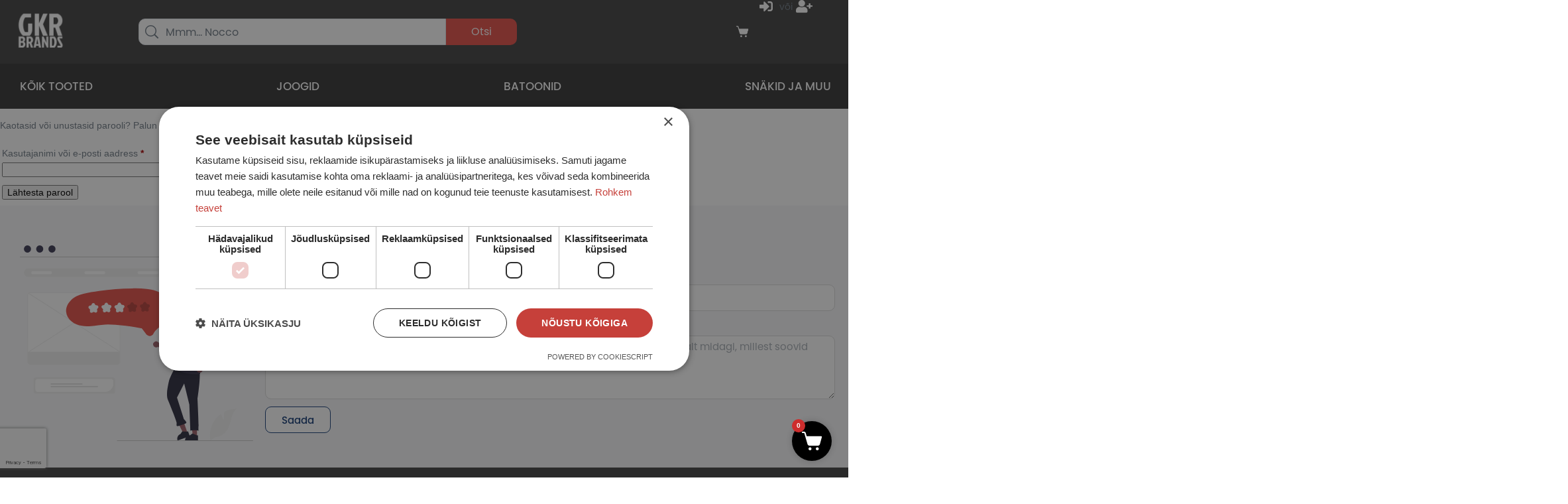

--- FILE ---
content_type: text/html; charset=UTF-8
request_url: https://gkrbrands.ee/konto/lost-password/
body_size: 45183
content:
<!doctype html>
<html lang="et" prefix="og: https://ogp.me/ns#">
<head>
	<meta charset="UTF-8">
	<meta name="viewport" content="width=device-width, initial-scale=1">
	<link rel="profile" href="http://gmpg.org/xfn/11">
	<script type="text/javascript">
/* <![CDATA[ */
window.dataLayer = window.dataLayer || [];
window.gtag = window.gtag || function(){dataLayer.push(arguments);};
gtag('consent','default',{"ad_storage":"granted","analytics_storage":"granted","ad_user_data":"granted","ad_personalization":"granted","functionality_storage":"granted","personalization_storage":"granted","security_storage":"granted","wait_for_update":500});
gtag('set','developer_id.dMmY1Mm',true);
gtag('set','ads_data_redaction',true);
/* ]]> */
</script>
<script type="text/javascript" charset="UTF-8" data-cs-platform="wordpress" src="https://cdn.cookie-script.com/s/a00b02c662bfe40aa9120f29b96fd22b.js" id="cookie_script-js-with"></script>
<!-- Google Tag Manager for WordPress by gtm4wp.com -->
<script data-cfasync="false" data-pagespeed-no-defer>
	var gtm4wp_datalayer_name = "dataLayer";
	var dataLayer = dataLayer || [];
	const gtm4wp_use_sku_instead = false;
	const gtm4wp_currency = 'EUR';
	const gtm4wp_product_per_impression = 10;
	const gtm4wp_clear_ecommerce = false;
</script>
<!-- End Google Tag Manager for WordPress by gtm4wp.com -->
<!-- Search Engine Optimization by Rank Math PRO - https://rankmath.com/ -->
<title>Konto - GKRBrands</title>
<meta name="robots" content="noindex, follow"/>
<meta property="og:locale" content="et_EE" />
<meta property="og:type" content="article" />
<meta property="og:title" content="Konto - GKRBrands" />
<meta property="og:url" content="https://gkrbrands.ee/konto/" />
<meta property="og:site_name" content="GKRBrands E-Pood" />
<meta property="og:updated_time" content="2022-05-23T09:04:50+03:00" />
<meta property="article:published_time" content="2020-10-07T12:31:34+03:00" />
<meta property="article:modified_time" content="2022-05-23T09:04:50+03:00" />
<meta name="twitter:card" content="summary_large_image" />
<meta name="twitter:title" content="Konto - GKRBrands" />
<meta name="twitter:label1" content="Time to read" />
<meta name="twitter:data1" content="Less than a minute" />
<script type="application/ld+json" class="rank-math-schema-pro">{"@context":"https://schema.org","@graph":[{"@type":"Place","@id":"https://gkrbrands.ee/#place","address":{"@type":"PostalAddress","streetAddress":"P\u00e4rnu mnt 139e/2","addressLocality":"Tallinn","addressRegion":"Harjumaa","postalCode":"11317","addressCountry":"Estonia"}},{"@type":"Organization","@id":"https://gkrbrands.ee/#organization","name":"GKRBrands E-Pood","url":"https://gkrbrands.ee","email":"info@gkr.ee","address":{"@type":"PostalAddress","streetAddress":"P\u00e4rnu mnt 139e/2","addressLocality":"Tallinn","addressRegion":"Harjumaa","postalCode":"11317","addressCountry":"Estonia"},"logo":{"@type":"ImageObject","@id":"https://gkrbrands.ee/#logo","url":"https://gkrbrands.ee/wp-content/uploads/2022/03/gkrbrands_logo.webp","contentUrl":"https://gkrbrands.ee/wp-content/uploads/2022/03/gkrbrands_logo.webp","caption":"GKRBrands E-Pood","inLanguage":"et","width":"1280","height":"1280"},"contactPoint":[{"@type":"ContactPoint","telephone":"+372 5883 0025","contactType":"customer support"}],"location":{"@id":"https://gkrbrands.ee/#place"}},{"@type":"WebSite","@id":"https://gkrbrands.ee/#website","url":"https://gkrbrands.ee","name":"GKRBrands E-Pood","alternateName":"GKR Trade O\u00dc","publisher":{"@id":"https://gkrbrands.ee/#organization"},"inLanguage":"et"},{"@type":"WebPage","@id":"https://gkrbrands.ee/konto/#webpage","url":"https://gkrbrands.ee/konto/","name":"Konto - GKRBrands","datePublished":"2020-10-07T12:31:34+03:00","dateModified":"2022-05-23T09:04:50+03:00","isPartOf":{"@id":"https://gkrbrands.ee/#website"},"inLanguage":"et"},{"@type":"Person","@id":"https://gkrbrands.ee/author/gertkristjangkr-ee/","name":"Gert-Kristjan Rungi","url":"https://gkrbrands.ee/author/gertkristjangkr-ee/","image":{"@type":"ImageObject","@id":"https://secure.gravatar.com/avatar/10eb888a0c5b5287d062df12a5132f25?s=96&amp;d=mm&amp;r=g","url":"https://secure.gravatar.com/avatar/10eb888a0c5b5287d062df12a5132f25?s=96&amp;d=mm&amp;r=g","caption":"Gert-Kristjan Rungi","inLanguage":"et"},"worksFor":{"@id":"https://gkrbrands.ee/#organization"}},{"@type":"Article","headline":"Konto - GKRBrands","datePublished":"2020-10-07T12:31:34+03:00","dateModified":"2022-05-23T09:04:50+03:00","author":{"@id":"https://gkrbrands.ee/author/gertkristjangkr-ee/","name":"Gert-Kristjan Rungi"},"publisher":{"@id":"https://gkrbrands.ee/#organization"},"name":"Konto - GKRBrands","@id":"https://gkrbrands.ee/konto/#richSnippet","isPartOf":{"@id":"https://gkrbrands.ee/konto/#webpage"},"inLanguage":"et","mainEntityOfPage":{"@id":"https://gkrbrands.ee/konto/#webpage"}}]}</script>
<!-- /Rank Math WordPress SEO plugin -->

<link rel="alternate" type="application/rss+xml" title="GKRBrands &raquo; RSS" href="https://gkrbrands.ee/feed/" />
<link rel="alternate" type="application/rss+xml" title="GKRBrands &raquo; Kommentaaride RSS" href="https://gkrbrands.ee/comments/feed/" />
<link rel='stylesheet' id='wp-block-library-css' href='https://gkrbrands.ee/wp-includes/css/dist/block-library/style.min.css' type='text/css' media='all' />
<style id='rank-math-toc-block-style-inline-css' type='text/css'>
.wp-block-rank-math-toc-block nav ol{counter-reset:item}.wp-block-rank-math-toc-block nav ol li{display:block}.wp-block-rank-math-toc-block nav ol li:before{content:counters(item, ".") ". ";counter-increment:item}

</style>
<link rel='stylesheet' id='jet-engine-frontend-css' href='https://gkrbrands.ee/wp-content/plugins/jet-engine/assets/css/frontend.css' type='text/css' media='all' />
<style id='classic-theme-styles-inline-css' type='text/css'>
/*! This file is auto-generated */
.wp-block-button__link{color:#fff;background-color:#32373c;border-radius:9999px;box-shadow:none;text-decoration:none;padding:calc(.667em + 2px) calc(1.333em + 2px);font-size:1.125em}.wp-block-file__button{background:#32373c;color:#fff;text-decoration:none}
</style>
<style id='global-styles-inline-css' type='text/css'>
:root{--wp--preset--aspect-ratio--square: 1;--wp--preset--aspect-ratio--4-3: 4/3;--wp--preset--aspect-ratio--3-4: 3/4;--wp--preset--aspect-ratio--3-2: 3/2;--wp--preset--aspect-ratio--2-3: 2/3;--wp--preset--aspect-ratio--16-9: 16/9;--wp--preset--aspect-ratio--9-16: 9/16;--wp--preset--color--black: #000000;--wp--preset--color--cyan-bluish-gray: #abb8c3;--wp--preset--color--white: #ffffff;--wp--preset--color--pale-pink: #f78da7;--wp--preset--color--vivid-red: #cf2e2e;--wp--preset--color--luminous-vivid-orange: #ff6900;--wp--preset--color--luminous-vivid-amber: #fcb900;--wp--preset--color--light-green-cyan: #7bdcb5;--wp--preset--color--vivid-green-cyan: #00d084;--wp--preset--color--pale-cyan-blue: #8ed1fc;--wp--preset--color--vivid-cyan-blue: #0693e3;--wp--preset--color--vivid-purple: #9b51e0;--wp--preset--gradient--vivid-cyan-blue-to-vivid-purple: linear-gradient(135deg,rgba(6,147,227,1) 0%,rgb(155,81,224) 100%);--wp--preset--gradient--light-green-cyan-to-vivid-green-cyan: linear-gradient(135deg,rgb(122,220,180) 0%,rgb(0,208,130) 100%);--wp--preset--gradient--luminous-vivid-amber-to-luminous-vivid-orange: linear-gradient(135deg,rgba(252,185,0,1) 0%,rgba(255,105,0,1) 100%);--wp--preset--gradient--luminous-vivid-orange-to-vivid-red: linear-gradient(135deg,rgba(255,105,0,1) 0%,rgb(207,46,46) 100%);--wp--preset--gradient--very-light-gray-to-cyan-bluish-gray: linear-gradient(135deg,rgb(238,238,238) 0%,rgb(169,184,195) 100%);--wp--preset--gradient--cool-to-warm-spectrum: linear-gradient(135deg,rgb(74,234,220) 0%,rgb(151,120,209) 20%,rgb(207,42,186) 40%,rgb(238,44,130) 60%,rgb(251,105,98) 80%,rgb(254,248,76) 100%);--wp--preset--gradient--blush-light-purple: linear-gradient(135deg,rgb(255,206,236) 0%,rgb(152,150,240) 100%);--wp--preset--gradient--blush-bordeaux: linear-gradient(135deg,rgb(254,205,165) 0%,rgb(254,45,45) 50%,rgb(107,0,62) 100%);--wp--preset--gradient--luminous-dusk: linear-gradient(135deg,rgb(255,203,112) 0%,rgb(199,81,192) 50%,rgb(65,88,208) 100%);--wp--preset--gradient--pale-ocean: linear-gradient(135deg,rgb(255,245,203) 0%,rgb(182,227,212) 50%,rgb(51,167,181) 100%);--wp--preset--gradient--electric-grass: linear-gradient(135deg,rgb(202,248,128) 0%,rgb(113,206,126) 100%);--wp--preset--gradient--midnight: linear-gradient(135deg,rgb(2,3,129) 0%,rgb(40,116,252) 100%);--wp--preset--font-size--small: 13px;--wp--preset--font-size--medium: 20px;--wp--preset--font-size--large: 36px;--wp--preset--font-size--x-large: 42px;--wp--preset--font-family--inter: "Inter", sans-serif;--wp--preset--font-family--cardo: Cardo;--wp--preset--spacing--20: 0.44rem;--wp--preset--spacing--30: 0.67rem;--wp--preset--spacing--40: 1rem;--wp--preset--spacing--50: 1.5rem;--wp--preset--spacing--60: 2.25rem;--wp--preset--spacing--70: 3.38rem;--wp--preset--spacing--80: 5.06rem;--wp--preset--shadow--natural: 6px 6px 9px rgba(0, 0, 0, 0.2);--wp--preset--shadow--deep: 12px 12px 50px rgba(0, 0, 0, 0.4);--wp--preset--shadow--sharp: 6px 6px 0px rgba(0, 0, 0, 0.2);--wp--preset--shadow--outlined: 6px 6px 0px -3px rgba(255, 255, 255, 1), 6px 6px rgba(0, 0, 0, 1);--wp--preset--shadow--crisp: 6px 6px 0px rgba(0, 0, 0, 1);}:where(.is-layout-flex){gap: 0.5em;}:where(.is-layout-grid){gap: 0.5em;}body .is-layout-flex{display: flex;}.is-layout-flex{flex-wrap: wrap;align-items: center;}.is-layout-flex > :is(*, div){margin: 0;}body .is-layout-grid{display: grid;}.is-layout-grid > :is(*, div){margin: 0;}:where(.wp-block-columns.is-layout-flex){gap: 2em;}:where(.wp-block-columns.is-layout-grid){gap: 2em;}:where(.wp-block-post-template.is-layout-flex){gap: 1.25em;}:where(.wp-block-post-template.is-layout-grid){gap: 1.25em;}.has-black-color{color: var(--wp--preset--color--black) !important;}.has-cyan-bluish-gray-color{color: var(--wp--preset--color--cyan-bluish-gray) !important;}.has-white-color{color: var(--wp--preset--color--white) !important;}.has-pale-pink-color{color: var(--wp--preset--color--pale-pink) !important;}.has-vivid-red-color{color: var(--wp--preset--color--vivid-red) !important;}.has-luminous-vivid-orange-color{color: var(--wp--preset--color--luminous-vivid-orange) !important;}.has-luminous-vivid-amber-color{color: var(--wp--preset--color--luminous-vivid-amber) !important;}.has-light-green-cyan-color{color: var(--wp--preset--color--light-green-cyan) !important;}.has-vivid-green-cyan-color{color: var(--wp--preset--color--vivid-green-cyan) !important;}.has-pale-cyan-blue-color{color: var(--wp--preset--color--pale-cyan-blue) !important;}.has-vivid-cyan-blue-color{color: var(--wp--preset--color--vivid-cyan-blue) !important;}.has-vivid-purple-color{color: var(--wp--preset--color--vivid-purple) !important;}.has-black-background-color{background-color: var(--wp--preset--color--black) !important;}.has-cyan-bluish-gray-background-color{background-color: var(--wp--preset--color--cyan-bluish-gray) !important;}.has-white-background-color{background-color: var(--wp--preset--color--white) !important;}.has-pale-pink-background-color{background-color: var(--wp--preset--color--pale-pink) !important;}.has-vivid-red-background-color{background-color: var(--wp--preset--color--vivid-red) !important;}.has-luminous-vivid-orange-background-color{background-color: var(--wp--preset--color--luminous-vivid-orange) !important;}.has-luminous-vivid-amber-background-color{background-color: var(--wp--preset--color--luminous-vivid-amber) !important;}.has-light-green-cyan-background-color{background-color: var(--wp--preset--color--light-green-cyan) !important;}.has-vivid-green-cyan-background-color{background-color: var(--wp--preset--color--vivid-green-cyan) !important;}.has-pale-cyan-blue-background-color{background-color: var(--wp--preset--color--pale-cyan-blue) !important;}.has-vivid-cyan-blue-background-color{background-color: var(--wp--preset--color--vivid-cyan-blue) !important;}.has-vivid-purple-background-color{background-color: var(--wp--preset--color--vivid-purple) !important;}.has-black-border-color{border-color: var(--wp--preset--color--black) !important;}.has-cyan-bluish-gray-border-color{border-color: var(--wp--preset--color--cyan-bluish-gray) !important;}.has-white-border-color{border-color: var(--wp--preset--color--white) !important;}.has-pale-pink-border-color{border-color: var(--wp--preset--color--pale-pink) !important;}.has-vivid-red-border-color{border-color: var(--wp--preset--color--vivid-red) !important;}.has-luminous-vivid-orange-border-color{border-color: var(--wp--preset--color--luminous-vivid-orange) !important;}.has-luminous-vivid-amber-border-color{border-color: var(--wp--preset--color--luminous-vivid-amber) !important;}.has-light-green-cyan-border-color{border-color: var(--wp--preset--color--light-green-cyan) !important;}.has-vivid-green-cyan-border-color{border-color: var(--wp--preset--color--vivid-green-cyan) !important;}.has-pale-cyan-blue-border-color{border-color: var(--wp--preset--color--pale-cyan-blue) !important;}.has-vivid-cyan-blue-border-color{border-color: var(--wp--preset--color--vivid-cyan-blue) !important;}.has-vivid-purple-border-color{border-color: var(--wp--preset--color--vivid-purple) !important;}.has-vivid-cyan-blue-to-vivid-purple-gradient-background{background: var(--wp--preset--gradient--vivid-cyan-blue-to-vivid-purple) !important;}.has-light-green-cyan-to-vivid-green-cyan-gradient-background{background: var(--wp--preset--gradient--light-green-cyan-to-vivid-green-cyan) !important;}.has-luminous-vivid-amber-to-luminous-vivid-orange-gradient-background{background: var(--wp--preset--gradient--luminous-vivid-amber-to-luminous-vivid-orange) !important;}.has-luminous-vivid-orange-to-vivid-red-gradient-background{background: var(--wp--preset--gradient--luminous-vivid-orange-to-vivid-red) !important;}.has-very-light-gray-to-cyan-bluish-gray-gradient-background{background: var(--wp--preset--gradient--very-light-gray-to-cyan-bluish-gray) !important;}.has-cool-to-warm-spectrum-gradient-background{background: var(--wp--preset--gradient--cool-to-warm-spectrum) !important;}.has-blush-light-purple-gradient-background{background: var(--wp--preset--gradient--blush-light-purple) !important;}.has-blush-bordeaux-gradient-background{background: var(--wp--preset--gradient--blush-bordeaux) !important;}.has-luminous-dusk-gradient-background{background: var(--wp--preset--gradient--luminous-dusk) !important;}.has-pale-ocean-gradient-background{background: var(--wp--preset--gradient--pale-ocean) !important;}.has-electric-grass-gradient-background{background: var(--wp--preset--gradient--electric-grass) !important;}.has-midnight-gradient-background{background: var(--wp--preset--gradient--midnight) !important;}.has-small-font-size{font-size: var(--wp--preset--font-size--small) !important;}.has-medium-font-size{font-size: var(--wp--preset--font-size--medium) !important;}.has-large-font-size{font-size: var(--wp--preset--font-size--large) !important;}.has-x-large-font-size{font-size: var(--wp--preset--font-size--x-large) !important;}
:where(.wp-block-post-template.is-layout-flex){gap: 1.25em;}:where(.wp-block-post-template.is-layout-grid){gap: 1.25em;}
:where(.wp-block-columns.is-layout-flex){gap: 2em;}:where(.wp-block-columns.is-layout-grid){gap: 2em;}
:root :where(.wp-block-pullquote){font-size: 1.5em;line-height: 1.6;}
</style>
<link rel='stylesheet' id='toastr-css-css' href='https://gkrbrands.ee/wp-content/plugins/caddy-premium/public/css/toastr.min.css' type='text/css' media='all' />
<link rel='stylesheet' id='caddy-premium-css' href='https://gkrbrands.ee/wp-content/plugins/caddy-premium/public/css/caddy-premium-public.css' type='text/css' media='all' />
<style id='caddy-premium-inline-css' type='text/css'>
.cc-cart-actions a.cc-button-primary {
				color: #ffffff !important;
				}.cc-compass.cc-compass-open .licon::before {
				color: #cf2e2e !important;
				}.cc-compass-count {
				background-color: #cf2e2e !important;
				}.cc-compass-count {
				color: #ffffff !important;
				}.cc-compass .licon::before {
					content: "\e90b" !important;
				}
</style>
<link rel='stylesheet' id='cc-slick-css' href='https://gkrbrands.ee/wp-content/plugins/caddy/public/css/caddy-slick.min.css' type='text/css' media='all' />
<link rel='stylesheet' id='caddy-public-css' href='https://gkrbrands.ee/wp-content/plugins/caddy/public/css/caddy-public.css' type='text/css' media='all' />
<link rel='stylesheet' id='cc-icons-css' href='https://gkrbrands.ee/wp-content/plugins/caddy/public/css/caddy-icons.css' type='text/css' media='all' />
<link rel='stylesheet' id='cqs_styles-css' href='https://gkrbrands.ee/wp-content/plugins/jet-woo-builder-custom-quantity-selectors-main/assets/css/styles.min.css' type='text/css' media='all' />
<link rel='stylesheet' id='woocommerce-conditional-product-fees-for-checkout-css' href='https://gkrbrands.ee/wp-content/plugins/woocommerce-conditional-product-fees-for-checkout-premium/public/css/woocommerce-conditional-product-fees-for-checkout-public.css' type='text/css' media='all' />
<link rel='stylesheet' id='select2-css' href='https://gkrbrands.ee/wp-content/plugins/woocommerce/assets/css/select2.css' type='text/css' media='all' />
<link rel='stylesheet' id='woocommerce-layout-css' href='https://gkrbrands.ee/wp-content/plugins/woocommerce/assets/css/woocommerce-layout.css' type='text/css' media='all' />
<link rel='stylesheet' id='woocommerce-smallscreen-css' href='https://gkrbrands.ee/wp-content/plugins/woocommerce/assets/css/woocommerce-smallscreen.css' type='text/css' media='only screen and (max-width: 768px)' />
<link rel='stylesheet' id='woocommerce-general-css' href='https://gkrbrands.ee/wp-content/plugins/woocommerce/assets/css/woocommerce.css' type='text/css' media='all' />
<style id='woocommerce-inline-inline-css' type='text/css'>
.woocommerce form .form-row .required { visibility: visible; }
</style>
<link rel='stylesheet' id='wc-mnm-frontend-css' href='https://gkrbrands.ee/wp-content/plugins/woocommerce-mix-and-match-products/assets/css/frontend/mnm-frontend.min.css' type='text/css' media='all' />
<link rel='stylesheet' id='montonio-style-css' href='https://gkrbrands.ee/wp-content/plugins/montonio-for-woocommerce/v2/assets/css/montonio-style.css' type='text/css' media='all' />
<link rel='stylesheet' id='skelementor-style-css' href='https://gkrbrands.ee/wp-content/themes/skelementor/style.css' type='text/css' media='all' />
<link rel='stylesheet' id='jet-menu-public-styles-css' href='https://gkrbrands.ee/wp-content/plugins/jet-menu/assets/public/css/public.css' type='text/css' media='all' />
<link rel='stylesheet' id='jet-popup-frontend-css' href='https://gkrbrands.ee/wp-content/plugins/jet-popup/assets/css/jet-popup-frontend.css' type='text/css' media='all' />
<link rel='stylesheet' id='elementor-frontend-css' href='https://gkrbrands.ee/wp-content/uploads/elementor/css/custom-frontend.min.css' type='text/css' media='all' />
<link rel='stylesheet' id='widget-image-css' href='https://gkrbrands.ee/wp-content/plugins/elementor/assets/css/widget-image.min.css' type='text/css' media='all' />
<link rel='stylesheet' id='widget-heading-css' href='https://gkrbrands.ee/wp-content/plugins/elementor/assets/css/widget-heading.min.css' type='text/css' media='all' />
<link rel='stylesheet' id='widget-form-css' href='https://gkrbrands.ee/wp-content/plugins/elementor-pro/assets/css/widget-form.min.css' type='text/css' media='all' />
<link rel='stylesheet' id='widget-icon-list-css' href='https://gkrbrands.ee/wp-content/uploads/elementor/css/custom-widget-icon-list.min.css' type='text/css' media='all' />
<link rel='stylesheet' id='widget-social-icons-css' href='https://gkrbrands.ee/wp-content/plugins/elementor/assets/css/widget-social-icons.min.css' type='text/css' media='all' />
<link rel='stylesheet' id='e-apple-webkit-css' href='https://gkrbrands.ee/wp-content/uploads/elementor/css/custom-apple-webkit.min.css' type='text/css' media='all' />
<link rel='stylesheet' id='jet-blocks-css' href='https://gkrbrands.ee/wp-content/uploads/elementor/css/custom-jet-blocks.css' type='text/css' media='all' />
<link rel='stylesheet' id='swiper-css' href='https://gkrbrands.ee/wp-content/plugins/elementor/assets/lib/swiper/v8/css/swiper.min.css' type='text/css' media='all' />
<link rel='stylesheet' id='e-swiper-css' href='https://gkrbrands.ee/wp-content/plugins/elementor/assets/css/conditionals/e-swiper.min.css' type='text/css' media='all' />
<link rel='stylesheet' id='elementor-post-660-css' href='https://gkrbrands.ee/wp-content/uploads/elementor/css/post-660.css' type='text/css' media='all' />
<link rel='stylesheet' id='jet-tabs-frontend-css' href='https://gkrbrands.ee/wp-content/plugins/jet-tabs/assets/css/jet-tabs-frontend.css' type='text/css' media='all' />
<link rel='stylesheet' id='elementor-post-9846-css' href='https://gkrbrands.ee/wp-content/uploads/elementor/css/post-9846.css' type='text/css' media='all' />
<link rel='stylesheet' id='photoswipe-css' href='https://gkrbrands.ee/wp-content/plugins/woocommerce/assets/css/photoswipe/photoswipe.min.css' type='text/css' media='all' />
<link rel='stylesheet' id='photoswipe-default-skin-css' href='https://gkrbrands.ee/wp-content/plugins/woocommerce/assets/css/photoswipe/default-skin/default-skin.min.css' type='text/css' media='all' />
<link rel='stylesheet' id='jet-woo-builder-css' href='https://gkrbrands.ee/wp-content/plugins/jet-woo-builder/assets/css/frontend.css' type='text/css' media='all' />
<style id='jet-woo-builder-inline-css' type='text/css'>
@font-face {
				font-family: "WooCommerce";
				font-weight: normal;
				font-style: normal;
				src: url("https://gkrbrands.ee/wp-content/plugins/woocommerce/assets/fonts/WooCommerce.eot");
				src: url("https://gkrbrands.ee/wp-content/plugins/woocommerce/assets/fonts/WooCommerce.eot?#iefix") format("embedded-opentype"),
					 url("https://gkrbrands.ee/wp-content/plugins/woocommerce/assets/fonts/WooCommerce.woff") format("woff"),
					 url("https://gkrbrands.ee/wp-content/plugins/woocommerce/assets/fonts/WooCommerce.ttf") format("truetype"),
					 url("https://gkrbrands.ee/wp-content/plugins/woocommerce/assets/fonts/WooCommerce.svg#WooCommerce") format("svg");
			}
</style>
<link rel='stylesheet' id='elementor-icons-shared-0-css' href='https://gkrbrands.ee/wp-content/plugins/elementor/assets/lib/font-awesome/css/fontawesome.min.css' type='text/css' media='all' />
<link rel='stylesheet' id='elementor-icons-fa-solid-css' href='https://gkrbrands.ee/wp-content/plugins/elementor/assets/lib/font-awesome/css/solid.min.css' type='text/css' media='all' />
<link rel='stylesheet' id='jet-woo-builder-frontend-font-css' href='https://gkrbrands.ee/wp-content/plugins/jet-woo-builder/assets/css/lib/jetwoobuilder-frontend-font/css/jetwoobuilder-frontend-font.css' type='text/css' media='all' />
<link rel='stylesheet' id='elementor-post-10405-css' href='https://gkrbrands.ee/wp-content/uploads/elementor/css/post-10405.css' type='text/css' media='all' />
<link rel='stylesheet' id='e-woocommerce-notices-css' href='https://gkrbrands.ee/wp-content/plugins/elementor-pro/assets/css/woocommerce-notices.min.css' type='text/css' media='all' />
<link rel='stylesheet' id='automatewoo-referrals-css' href='https://gkrbrands.ee/wp-content/plugins/automatewoo-referrals/assets/css/automatewoo-referrals.css' type='text/css' media='all' />
<link rel='stylesheet' id='wc-mnm-checkout-blocks-css' href='https://gkrbrands.ee/wp-content/plugins/woocommerce-mix-and-match-products/assets/css/frontend/blocks/checkout-blocks.css' type='text/css' media='all' />
<style id='wc-mnm-checkout-blocks-inline-css' type='text/css'>
table.wc-block-cart-items .wc-block-cart-items__row.is-mnm-child .wc-block-cart-item__wrap .wc-block-components-quantity-selector::before { content: "Qty"; }
</style>
<link rel='stylesheet' id='jquery-chosen-css' href='https://gkrbrands.ee/wp-content/plugins/jet-search/assets/lib/chosen/chosen.min.css' type='text/css' media='all' />
<link rel='stylesheet' id='jet-search-css' href='https://gkrbrands.ee/wp-content/plugins/jet-search/assets/css/jet-search.css' type='text/css' media='all' />
<link rel='stylesheet' id='woo_discount_pro_style-css' href='https://gkrbrands.ee/wp-content/plugins/woo-discount-rules-pro/Assets/Css/awdr_style.css' type='text/css' media='all' />
<link rel='stylesheet' id='bellows-css' href='https://gkrbrands.ee/wp-content/plugins/bellows-accordion-menu/assets/css/bellows.min.css' type='text/css' media='all' />
<link rel='stylesheet' id='bellows-font-awesome-css' href='https://gkrbrands.ee/wp-content/plugins/bellows-accordion-menu/assets/css/fontawesome/css/font-awesome.min.css' type='text/css' media='all' />
<link rel='stylesheet' id='bellows-vanilla-css' href='https://gkrbrands.ee/wp-content/plugins/bellows-accordion-menu/assets/css/skins/vanilla.css' type='text/css' media='all' />
<link rel='stylesheet' id='elementor-icons-fa-regular-css' href='https://gkrbrands.ee/wp-content/plugins/elementor/assets/lib/font-awesome/css/regular.min.css' type='text/css' media='all' />
<link rel='stylesheet' id='elementor-icons-fa-brands-css' href='https://gkrbrands.ee/wp-content/plugins/elementor/assets/lib/font-awesome/css/brands.min.css' type='text/css' media='all' />
<script type="text/javascript">
            window._nslDOMReady = function (callback) {
                if ( document.readyState === "complete" || document.readyState === "interactive" ) {
                    callback();
                } else {
                    document.addEventListener( "DOMContentLoaded", callback );
                }
            };
            </script><script type="text/javascript" src="https://gkrbrands.ee/wp-includes/js/jquery/jquery.min.js" id="jquery-core-js"></script>
<script type="text/javascript" src="https://gkrbrands.ee/wp-includes/js/jquery/jquery-migrate.min.js" id="jquery-migrate-js"></script>
<script type="text/javascript" src="https://gkrbrands.ee/wp-includes/js/imagesloaded.min.js" id="imagesLoaded-js"></script>
<script type="text/javascript" id="woocommerce-conditional-product-fees-for-checkout-js-extra">
/* <![CDATA[ */
var my_ajax_object = {"ajax_url":"https:\/\/gkrbrands.ee\/wp-admin\/admin-ajax.php"};
/* ]]> */
</script>
<script type="text/javascript" src="https://gkrbrands.ee/wp-content/plugins/woocommerce-conditional-product-fees-for-checkout-premium/public/js/woocommerce-conditional-product-fees-for-checkout-public.js" id="woocommerce-conditional-product-fees-for-checkout-js"></script>
<script type="text/javascript" src="https://gkrbrands.ee/wp-content/plugins/woocommerce/assets/js/selectWoo/selectWoo.full.min.js" id="selectWoo-js" defer="defer" data-wp-strategy="defer"></script>
<script type="text/javascript" id="zxcvbn-async-js-extra">
/* <![CDATA[ */
var _zxcvbnSettings = {"src":"https:\/\/gkrbrands.ee\/wp-includes\/js\/zxcvbn.min.js"};
/* ]]> */
</script>
<script type="text/javascript" src="https://gkrbrands.ee/wp-includes/js/zxcvbn-async.min.js" id="zxcvbn-async-js"></script>
<script type="text/javascript" src="https://gkrbrands.ee/wp-includes/js/dist/hooks.min.js" id="wp-hooks-js"></script>
<script type="text/javascript" src="https://gkrbrands.ee/wp-includes/js/dist/i18n.min.js" id="wp-i18n-js"></script>
<script type="text/javascript" id="wp-i18n-js-after">
/* <![CDATA[ */
wp.i18n.setLocaleData( { 'text direction\u0004ltr': [ 'ltr' ] } );
/* ]]> */
</script>
<script type="text/javascript" id="password-strength-meter-js-extra">
/* <![CDATA[ */
var pwsL10n = {"unknown":"Parooli tugevus teadmata","short":"V\u00e4ga n\u00f5rk","bad":"N\u00f5rk","good":"Keskmine","strong":"Tugev","mismatch":"Ei kattu"};
/* ]]> */
</script>
<script type="text/javascript" id="password-strength-meter-js-translations">
/* <![CDATA[ */
( function( domain, translations ) {
	var localeData = translations.locale_data[ domain ] || translations.locale_data.messages;
	localeData[""].domain = domain;
	wp.i18n.setLocaleData( localeData, domain );
} )( "default", {"translation-revision-date":"2024-05-26 18:48:45+0000","generator":"GlotPress\/4.0.1","domain":"messages","locale_data":{"messages":{"":{"domain":"messages","plural-forms":"nplurals=2; plural=n != 1;","lang":"et_EE"},"%1$s is deprecated since version %2$s! Use %3$s instead. Please consider writing more inclusive code.":["%1$s on alates versioonist %2$s mittesoovitav, selle asemel on  %3$s. Katsu kirjutada kaasavamat koodi."]}},"comment":{"reference":"wp-admin\/js\/password-strength-meter.js"}} );
/* ]]> */
</script>
<script type="text/javascript" src="https://gkrbrands.ee/wp-admin/js/password-strength-meter.min.js" id="password-strength-meter-js"></script>
<script type="text/javascript" id="wc-password-strength-meter-js-extra">
/* <![CDATA[ */
var wc_password_strength_meter_params = {"min_password_strength":"3","stop_checkout":"","i18n_password_error":"Palun sisesta keerukam salas\u00f5na.","i18n_password_hint":"Vihje: Sinu parool peaks olema v\u00e4hemalt seitse m\u00e4rki pikk. Tugevama parooli saamiseks kasuta nii suur- kui v\u00e4iket\u00e4hti, numbreid ja erim\u00e4rke nagu ! \" ? $ % ^ & )."};
/* ]]> */
</script>
<script type="text/javascript" src="https://gkrbrands.ee/wp-content/plugins/woocommerce/assets/js/frontend/password-strength-meter.min.js" id="wc-password-strength-meter-js" defer="defer" data-wp-strategy="defer"></script>
<script type="text/javascript" src="https://gkrbrands.ee/wp-content/plugins/woocommerce/assets/js/frontend/account-i18n.min.js" id="wc-account-i18n-js" defer="defer" data-wp-strategy="defer"></script>
<script type="text/javascript" src="https://gkrbrands.ee/wp-content/plugins/woocommerce/assets/js/jquery-blockui/jquery.blockUI.min.js" id="jquery-blockui-js" defer="defer" data-wp-strategy="defer"></script>
<script type="text/javascript" src="https://gkrbrands.ee/wp-content/plugins/woocommerce/assets/js/js-cookie/js.cookie.min.js" id="js-cookie-js" data-wp-strategy="defer"></script>
<script type="text/javascript" id="woocommerce-js-extra">
/* <![CDATA[ */
var woocommerce_params = {"ajax_url":"\/wp-admin\/admin-ajax.php","wc_ajax_url":"\/?wc-ajax=%%endpoint%%"};
/* ]]> */
</script>
<script type="text/javascript" src="https://gkrbrands.ee/wp-content/plugins/woocommerce/assets/js/frontend/woocommerce.min.js" id="woocommerce-js" defer="defer" data-wp-strategy="defer"></script>
<script type="text/javascript" src="https://gkrbrands.ee/wp-content/plugins/woocommerce/assets/js/frontend/lost-password.min.js" id="wc-lost-password-js" defer="defer" data-wp-strategy="defer"></script>
<script type="text/javascript" src="https://gkrbrands.ee/wp-content/plugins/custom-stock-quantity-multiplier-for-woocommerce/assets/js/wc-varation-stock-multiplier-front.js" id="wc-varation-stock-multiplier-front-js"></script>
<script type="text/javascript" id="wc-settings-dep-in-header-js-after">
/* <![CDATA[ */
console.warn( "Scripts that have a dependency on [wc-settings, wc-blocks-checkout] must be loaded in the footer, automatewoo-marketing-optin-editor-script was registered to load in the header, but has been switched to load in the footer instead. See https://github.com/woocommerce/woocommerce-gutenberg-products-block/pull/5059" );
/* ]]> */
</script>
<link rel="https://api.w.org/" href="https://gkrbrands.ee/wp-json/" /><link rel="alternate" title="JSON" type="application/json" href="https://gkrbrands.ee/wp-json/wp/v2/pages/9" /><link rel="EditURI" type="application/rsd+xml" title="RSD" href="https://gkrbrands.ee/xmlrpc.php?rsd" />
<meta name="generator" content="WordPress 6.6.2" />
<link rel='shortlink' href='https://gkrbrands.ee/?p=9' />
<link rel="alternate" title="oEmbed (JSON)" type="application/json+oembed" href="https://gkrbrands.ee/wp-json/oembed/1.0/embed?url=https%3A%2F%2Fgkrbrands.ee%2Fkonto%2F" />
<link rel="alternate" title="oEmbed (XML)" type="text/xml+oembed" href="https://gkrbrands.ee/wp-json/oembed/1.0/embed?url=https%3A%2F%2Fgkrbrands.ee%2Fkonto%2F&#038;format=xml" />
<style id="bellows-custom-generated-css">
/** Bellows Custom Menu Styles (Customizer) **/
/* main */
.bellows.bellows-main, .bellows.bellows-main .bellows-menu-item, .bellows.bellows-main .bellows-menu-item .bellows-target { font-family:Poppins; }



/** Bellows Custom Tweaks (General Settings) **/
.bellows.bellows-skin-vanilla .bellows-nav .bellows-submenu .bellows-current-menu-item > .bellows-target, .bellows.bellows-skin-vanilla .bellows-nav .bellows-submenu .bellows-current-menu-ancestor > .bellows-target {
    background: #f9f9f9;
    font-weight: 600;
    color: #2E3741;
}
/* Status: Loaded from Transient */

</style>    <style>
    /* Hide +/- buttons for child items in Caddy */
    .cc-cart-product-list.mnm-child-item .cc_item_quantity_update {
        display: none !important;
    }
    /* Force quantity wrapper to new line */
    .cc-cart-product-list.mnm-child-item .cc_item_quantity_wrap {
        display: block !important;
        width: 100% !important;
        margin-top: 5px !important;
        margin-left: 0 !important;
        clear: both !important;
    }
    /* Style the quantity input with border */
    .cc-cart-product-list.mnm-child-item .cc_item_quantity {
        border: 1px solid #ddd !important;
        border-radius: 3px !important;
        background: #f9f9f9 !important;
        pointer-events: none !important;
        text-align: center !important;
        width: 30px !important;
        height: 34px !important;
        padding: 5px !important;
        font-weight: normal !important;
        color: #666 !important;
        cursor: default !important;
        display: inline-block !important;
    }
    /* Delete/remove button - hidden */
    .cc-cart-product-list.mnm-child-item .cc_remove_item,
    .cc-cart-product-list.mnm-child-item .cc-item-remove,
    .cc-cart-product-list.mnm-child-item .remove,
    .cc-cart-product-list.mnm-child-item a.remove,
    .cc-cart-product-list.mnm-child-item .cc_sfl_btn {
        display: none !important;
    }
    /* Standard WooCommerce cart */
    .woocommerce-cart-form .cart_item.mnm-child-item .quantity input,
    .woocommerce-cart-form .cart_item.mnm-child-cart-item .quantity input {
        border: 1px solid #ddd !important;
        border-radius: 3px !important;
        background: #f9f9f9 !important;
        pointer-events: none !important;
        color: #666 !important;
    }
    .woocommerce-cart-form .cart_item.mnm-child-item .quantity .plus,
    .woocommerce-cart-form .cart_item.mnm-child-item .quantity .minus,
    .woocommerce-cart-form .cart_item.mnm-child-cart-item .quantity .plus,
    .woocommerce-cart-form .cart_item.mnm-child-cart-item .quantity .minus {
        display: none !important;
    }
    .woocommerce-cart-form .cart_item.mnm-child-item .product-remove,
    .woocommerce-cart-form .cart_item.mnm-child-cart-item .product-remove {
        visibility: hidden;
    }
    </style>
    
<!-- Google Tag Manager for WordPress by gtm4wp.com -->
<!-- GTM Container placement set to automatic -->
<script data-cfasync="false" data-pagespeed-no-defer type="text/javascript">
	var dataLayer_content = {"pagePostType":"page","pagePostType2":"single-page","pagePostAuthor":"Gert-Kristjan Rungi"};
	dataLayer.push( dataLayer_content );
</script>
<script data-cfasync="false">
(function(w,d,s,l,i){w[l]=w[l]||[];w[l].push({'gtm.start':
new Date().getTime(),event:'gtm.js'});var f=d.getElementsByTagName(s)[0],
j=d.createElement(s),dl=l!='dataLayer'?'&l='+l:'';j.async=true;j.src=
'//www.googletagmanager.com/gtm.js?id='+i+dl;f.parentNode.insertBefore(j,f);
})(window,document,'script','dataLayer','GTM-NDLWVKP');
</script>
<!-- End Google Tag Manager for WordPress by gtm4wp.com -->	<noscript><style>.woocommerce-product-gallery{ opacity: 1 !important; }</style></noscript>
	<meta name="generator" content="Elementor 3.25.1; features: e_optimized_control_loading; settings: css_print_method-external, google_font-disabled, font_display-auto">
			<script  type="text/javascript">
				!function(f,b,e,v,n,t,s){if(f.fbq)return;n=f.fbq=function(){n.callMethod?
					n.callMethod.apply(n,arguments):n.queue.push(arguments)};if(!f._fbq)f._fbq=n;
					n.push=n;n.loaded=!0;n.version='2.0';n.queue=[];t=b.createElement(e);t.async=!0;
					t.src=v;s=b.getElementsByTagName(e)[0];s.parentNode.insertBefore(t,s)}(window,
					document,'script','https://connect.facebook.net/en_US/fbevents.js');
			</script>
			<!-- WooCommerce Facebook Integration Begin -->
			<script  type="text/javascript">

				fbq('init', '675514877321278', {}, {
    "agent": "woocommerce-9.3.3-3.2.10"
});

				fbq( 'track', 'PageView', {
    "source": "woocommerce",
    "version": "9.3.3",
    "pluginVersion": "3.2.10"
} );

				document.addEventListener( 'DOMContentLoaded', function() {
					// Insert placeholder for events injected when a product is added to the cart through AJAX.
					document.body.insertAdjacentHTML( 'beforeend', '<div class=\"wc-facebook-pixel-event-placeholder\"></div>' );
				}, false );

			</script>
			<!-- WooCommerce Facebook Integration End -->
						<style>
				.e-con.e-parent:nth-of-type(n+4):not(.e-lazyloaded):not(.e-no-lazyload),
				.e-con.e-parent:nth-of-type(n+4):not(.e-lazyloaded):not(.e-no-lazyload) * {
					background-image: none !important;
				}
				@media screen and (max-height: 1024px) {
					.e-con.e-parent:nth-of-type(n+3):not(.e-lazyloaded):not(.e-no-lazyload),
					.e-con.e-parent:nth-of-type(n+3):not(.e-lazyloaded):not(.e-no-lazyload) * {
						background-image: none !important;
					}
				}
				@media screen and (max-height: 640px) {
					.e-con.e-parent:nth-of-type(n+2):not(.e-lazyloaded):not(.e-no-lazyload),
					.e-con.e-parent:nth-of-type(n+2):not(.e-lazyloaded):not(.e-no-lazyload) * {
						background-image: none !important;
					}
				}
			</style>
			<style id='wp-fonts-local' type='text/css'>
@font-face{font-family:Inter;font-style:normal;font-weight:300 900;font-display:fallback;src:url('https://gkrbrands.ee/wp-content/plugins/woocommerce/assets/fonts/Inter-VariableFont_slnt,wght.woff2') format('woff2');font-stretch:normal;}
@font-face{font-family:Cardo;font-style:normal;font-weight:400;font-display:fallback;src:url('https://gkrbrands.ee/wp-content/plugins/woocommerce/assets/fonts/cardo_normal_400.woff2') format('woff2');}
</style>
<link rel="icon" href="https://gkrbrands.ee/wp-content/uploads/2022/03/gkrbrands_logo-100x100.webp" sizes="32x32" />
<link rel="icon" href="https://gkrbrands.ee/wp-content/uploads/2022/03/gkrbrands_logo-300x300.webp" sizes="192x192" />
<link rel="apple-touch-icon" href="https://gkrbrands.ee/wp-content/uploads/2022/03/gkrbrands_logo-300x300.webp" />
<meta name="msapplication-TileImage" content="https://gkrbrands.ee/wp-content/uploads/2022/03/gkrbrands_logo-300x300.webp" />
<style type="text/css">div.nsl-container[data-align="left"] {
    text-align: left;
}

div.nsl-container[data-align="center"] {
    text-align: center;
}

div.nsl-container[data-align="right"] {
    text-align: right;
}


div.nsl-container div.nsl-container-buttons a[data-plugin="nsl"] {
    text-decoration: none;
    box-shadow: none;
    border: 0;
}

div.nsl-container .nsl-container-buttons {
    display: flex;
    padding: 5px 0;
}

div.nsl-container.nsl-container-block .nsl-container-buttons {
    display: inline-grid;
    grid-template-columns: minmax(145px, auto);
}

div.nsl-container-block-fullwidth .nsl-container-buttons {
    flex-flow: column;
    align-items: center;
}

div.nsl-container-block-fullwidth .nsl-container-buttons a,
div.nsl-container-block .nsl-container-buttons a {
    flex: 1 1 auto;
    display: block;
    margin: 5px 0;
    width: 100%;
}

div.nsl-container-inline {
    margin: -5px;
    text-align: left;
}

div.nsl-container-inline .nsl-container-buttons {
    justify-content: center;
    flex-wrap: wrap;
}

div.nsl-container-inline .nsl-container-buttons a {
    margin: 5px;
    display: inline-block;
}

div.nsl-container-grid .nsl-container-buttons {
    flex-flow: row;
    align-items: center;
    flex-wrap: wrap;
}

div.nsl-container-grid .nsl-container-buttons a {
    flex: 1 1 auto;
    display: block;
    margin: 5px;
    max-width: 280px;
    width: 100%;
}

@media only screen and (min-width: 650px) {
    div.nsl-container-grid .nsl-container-buttons a {
        width: auto;
    }
}

div.nsl-container .nsl-button {
    cursor: pointer;
    vertical-align: top;
    border-radius: 4px;
}

div.nsl-container .nsl-button-default {
    color: #fff;
    display: flex;
}

div.nsl-container .nsl-button-icon {
    display: inline-block;
}

div.nsl-container .nsl-button-svg-container {
    flex: 0 0 auto;
    padding: 8px;
    display: flex;
    align-items: center;
}

div.nsl-container svg {
    height: 24px;
    width: 24px;
    vertical-align: top;
}

div.nsl-container .nsl-button-default div.nsl-button-label-container {
    margin: 0 24px 0 12px;
    padding: 10px 0;
    font-family: Helvetica, Arial, sans-serif;
    font-size: 16px;
    line-height: 20px;
    letter-spacing: .25px;
    overflow: hidden;
    text-align: center;
    text-overflow: clip;
    white-space: nowrap;
    flex: 1 1 auto;
    -webkit-font-smoothing: antialiased;
    -moz-osx-font-smoothing: grayscale;
    text-transform: none;
    display: inline-block;
}

div.nsl-container .nsl-button-google[data-skin="dark"] .nsl-button-svg-container {
    margin: 1px;
    padding: 7px;
    border-radius: 3px;
    background: #fff;
}

div.nsl-container .nsl-button-google[data-skin="light"] {
    border-radius: 1px;
    box-shadow: 0 1px 5px 0 rgba(0, 0, 0, .25);
    color: RGBA(0, 0, 0, 0.54);
}

div.nsl-container .nsl-button-apple .nsl-button-svg-container {
    padding: 0 6px;
}

div.nsl-container .nsl-button-apple .nsl-button-svg-container svg {
    height: 40px;
    width: auto;
}

div.nsl-container .nsl-button-apple[data-skin="light"] {
    color: #000;
    box-shadow: 0 0 0 1px #000;
}

div.nsl-container .nsl-button-facebook[data-skin="white"] {
    color: #000;
    box-shadow: inset 0 0 0 1px #000;
}

div.nsl-container .nsl-button-facebook[data-skin="light"] {
    color: #1877F2;
    box-shadow: inset 0 0 0 1px #1877F2;
}

div.nsl-container .nsl-button-spotify[data-skin="white"] {
    color: #191414;
    box-shadow: inset 0 0 0 1px #191414;
}

div.nsl-container .nsl-button-apple div.nsl-button-label-container {
    font-size: 17px;
    font-family: -apple-system, BlinkMacSystemFont, "Segoe UI", Roboto, Helvetica, Arial, sans-serif, "Apple Color Emoji", "Segoe UI Emoji", "Segoe UI Symbol";
}

div.nsl-container .nsl-button-slack div.nsl-button-label-container {
    font-size: 17px;
    font-family: -apple-system, BlinkMacSystemFont, "Segoe UI", Roboto, Helvetica, Arial, sans-serif, "Apple Color Emoji", "Segoe UI Emoji", "Segoe UI Symbol";
}

div.nsl-container .nsl-button-slack[data-skin="light"] {
    color: #000000;
    box-shadow: inset 0 0 0 1px #DDDDDD;
}

div.nsl-container .nsl-button-tiktok[data-skin="light"] {
    color: #161823;
    box-shadow: 0 0 0 1px rgba(22, 24, 35, 0.12);
}


div.nsl-container .nsl-button-kakao {
    color: rgba(0, 0, 0, 0.85);
}

.nsl-clear {
    clear: both;
}

.nsl-container {
    clear: both;
}

.nsl-disabled-provider .nsl-button {
    filter: grayscale(1);
    opacity: 0.8;
}

/*Button align start*/

div.nsl-container-inline[data-align="left"] .nsl-container-buttons {
    justify-content: flex-start;
}

div.nsl-container-inline[data-align="center"] .nsl-container-buttons {
    justify-content: center;
}

div.nsl-container-inline[data-align="right"] .nsl-container-buttons {
    justify-content: flex-end;
}


div.nsl-container-grid[data-align="left"] .nsl-container-buttons {
    justify-content: flex-start;
}

div.nsl-container-grid[data-align="center"] .nsl-container-buttons {
    justify-content: center;
}

div.nsl-container-grid[data-align="right"] .nsl-container-buttons {
    justify-content: flex-end;
}

div.nsl-container-grid[data-align="space-around"] .nsl-container-buttons {
    justify-content: space-around;
}

div.nsl-container-grid[data-align="space-between"] .nsl-container-buttons {
    justify-content: space-between;
}

/* Button align end*/

/* Redirect */

#nsl-redirect-overlay {
    display: flex;
    flex-direction: column;
    justify-content: center;
    align-items: center;
    position: fixed;
    z-index: 1000000;
    left: 0;
    top: 0;
    width: 100%;
    height: 100%;
    backdrop-filter: blur(1px);
    background-color: RGBA(0, 0, 0, .32);;
}

#nsl-redirect-overlay-container {
    display: flex;
    flex-direction: column;
    justify-content: center;
    align-items: center;
    background-color: white;
    padding: 30px;
    border-radius: 10px;
}

#nsl-redirect-overlay-spinner {
    content: '';
    display: block;
    margin: 20px;
    border: 9px solid RGBA(0, 0, 0, .6);
    border-top: 9px solid #fff;
    border-radius: 50%;
    box-shadow: inset 0 0 0 1px RGBA(0, 0, 0, .6), 0 0 0 1px RGBA(0, 0, 0, .6);
    width: 40px;
    height: 40px;
    animation: nsl-loader-spin 2s linear infinite;
}

@keyframes nsl-loader-spin {
    0% {
        transform: rotate(0deg)
    }
    to {
        transform: rotate(360deg)
    }
}

#nsl-redirect-overlay-title {
    font-family: -apple-system, BlinkMacSystemFont, "Segoe UI", Roboto, Oxygen-Sans, Ubuntu, Cantarell, "Helvetica Neue", sans-serif;
    font-size: 18px;
    font-weight: bold;
    color: #3C434A;
}

#nsl-redirect-overlay-text {
    font-family: -apple-system, BlinkMacSystemFont, "Segoe UI", Roboto, Oxygen-Sans, Ubuntu, Cantarell, "Helvetica Neue", sans-serif;
    text-align: center;
    font-size: 14px;
    color: #3C434A;
}

/* Redirect END*/</style><style type="text/css">/* Notice fallback */
#nsl-notices-fallback {
    position: fixed;
    right: 10px;
    top: 10px;
    z-index: 10000;
}

.admin-bar #nsl-notices-fallback {
    top: 42px;
}

#nsl-notices-fallback > div {
    position: relative;
    background: #fff;
    border-left: 4px solid #fff;
    box-shadow: 0 1px 1px 0 rgba(0, 0, 0, .1);
    margin: 5px 15px 2px;
    padding: 1px 20px;
}

#nsl-notices-fallback > div.error {
    display: block;
    border-left-color: #dc3232;
}

#nsl-notices-fallback > div.updated {
    display: block;
    border-left-color: #46b450;
}

#nsl-notices-fallback p {
    margin: .5em 0;
    padding: 2px;
}

#nsl-notices-fallback > div:after {
    position: absolute;
    right: 5px;
    top: 5px;
    content: '\00d7';
    display: block;
    height: 16px;
    width: 16px;
    line-height: 16px;
    text-align: center;
    font-size: 20px;
    cursor: pointer;
}</style>		<style type="text/css" id="wp-custom-css">
			.woocommerce-breadcrumb, #sidebar {display:none;!important}

.nupp a:hover {
        box-shadow: 0px 12px 17px -8px rgb(205 23 23 / 50%);
}

.tpilt img {
    min-height: 250px;
    max-height: 250px;
    object-fit: contain;
}

.jet-listing-grid__slider-icon {
	border-radius: 10px;
	
}
.jet-mega-menu-mega-container__inner {
        box-shadow: 0px 8px 18px -6px #00000036;
    border-radius: 20px;
	background-color: #F7F8FA!important;
	pointer-events: initial!important;
}
.jet-mega-menu-mega-container{
pointer-events: none!important;
	}

body {
	overflow-x: hidden;
}
/*.jet-woo-builder-archive-add-to-cart form input.qty {
    width: 15px !important;
		padding-right: 1px!important
}*/

.widget_shopping_cart .woocommerce-mini-cart__buttons.buttons .button.wc-forward:not(.checkout), .widget_shopping_cart .woocommerce-mini-cart__buttons.buttons .button.checkout.wc-forward{
    display: inline-block!important;
    width: 100%!important;
    text-align: center!important;
		margin-top: 5px;
	border-radius: 9px!important;
	}

.elementor-widget-jet-single-add-to-cart > div > div > div > form > button {
	font-family: "Poppins local",Sans-serif!important;
    font-size: 14px!important;
    font-weight: 400!important;
    text-transform: capitalize!important;
    line-height: 24px!important;
    letter-spacing: 0!important;
    width: 55%!important;
    color: #FFF!important;
    background-color: var(--e-global-color-primary)!important;
    border-style: solid!important;
    border-width: 0 0 0 0!important;
    border-radius: 10px 10px 10px 10px!important;
    padding: 5px 10px 5px 10px!important;
    margin: 0 0 3px 0!important;
}
.jet-woo-product-price, .jet-listing-dynamic-link__label {
    text-align: start;
	
}

td.product-name > div > a,
a.button {
	font-family: "Poppins local",Sans-serif!important;
    font-size: 12px!important;
    font-weight: 400!important;
    line-height: 24px!important;
    letter-spacing: 0!important;
    color: #FFF!important;
    background-color: var(--e-global-color-primary)!important;
    border-style: solid!important;
    border-width: 0 0 0 0!important;
    border-radius: 10px 10px 10px 10px!important;
	margin-bottom: 1em;
}

.mnm_form.layout_tabular .products .product .product-details {

    max-width: 155px!important;
}

.mnm_form.layout_tabular .products .product .product-details > h4 > a {
			font-family: "Poppins local",Sans-serif!important;
	font-size: 14px;
	line-height: 0.75em;
    vertical-align: text-bottom;
}

.cc-nav ul li a[aria-selected=true], .cc-coupon-form input[type=text], .cc-coupon-form .cc-coupon-btn, .cc-header .cc-nav ul li a, .cc-fs-title, .cc-cart-product-list div,.cc-coupon-title,.cc-cart-actions,.cc_item_total_price,.cc_item_total_price, .cc-cart-actions .cc-totals .cc-total-text,.cc-total-amount,.cc-total-amount,.cc-title,.cc-empty-msg,.cc-button {
	  font-family: 'Poppins local'!important;
}


.jet-woo-builder-single-ajax-add-to-cart .mnm_form {
	display:flex!important;
	flex-direction:column!important;
}

.woocommerce-variation-add-to-cart {
	  display: flex !important;
    flex-direction: column!important;
		gap:10px;
}


		</style>
		</head>
<body class="page-template page-template-elementor_header_footer page page-id-9 wp-custom-logo theme-skelementor woocommerce-account woocommerce-page woocommerce-lost-password woocommerce-no-js jet-mega-menu-location jet-woo-builder-elementor-template e-wc-error-notice e-wc-message-notice e-wc-info-notice elementor-default elementor-template-full-width elementor-kit-660">


<!-- GTM Container placement set to automatic -->
<!-- Google Tag Manager (noscript) -->
				<noscript><iframe src="https://www.googletagmanager.com/ns.html?id=GTM-NDLWVKP" height="0" width="0" style="display:none;visibility:hidden" aria-hidden="true"></iframe></noscript>
<!-- End Google Tag Manager (noscript) --><script type="text/javascript" charset="UTF-8" src="//cdn.cookie-script.com/s/843cbbb807936d045f3d93681bdaa674.js"></script>
		<div data-elementor-type="header" data-elementor-id="9846" class="elementor elementor-9846 elementor-location-header" data-elementor-post-type="elementor_library">
			<div class="elementor-element elementor-element-e7e0006 e-flex e-con-boxed e-con e-parent" data-id="e7e0006" data-element_type="container" data-settings="{&quot;jet_parallax_layout_list&quot;:[{&quot;jet_parallax_layout_image&quot;:{&quot;url&quot;:&quot;&quot;,&quot;id&quot;:&quot;&quot;,&quot;size&quot;:&quot;&quot;},&quot;_id&quot;:&quot;ec20687&quot;,&quot;jet_parallax_layout_image_tablet&quot;:{&quot;url&quot;:&quot;&quot;,&quot;id&quot;:&quot;&quot;,&quot;size&quot;:&quot;&quot;},&quot;jet_parallax_layout_image_mobile&quot;:{&quot;url&quot;:&quot;&quot;,&quot;id&quot;:&quot;&quot;,&quot;size&quot;:&quot;&quot;},&quot;jet_parallax_layout_speed&quot;:{&quot;unit&quot;:&quot;%&quot;,&quot;size&quot;:50,&quot;sizes&quot;:[]},&quot;jet_parallax_layout_type&quot;:&quot;scroll&quot;,&quot;jet_parallax_layout_direction&quot;:null,&quot;jet_parallax_layout_fx_direction&quot;:null,&quot;jet_parallax_layout_z_index&quot;:&quot;&quot;,&quot;jet_parallax_layout_bg_x&quot;:50,&quot;jet_parallax_layout_bg_x_tablet&quot;:&quot;&quot;,&quot;jet_parallax_layout_bg_x_mobile&quot;:&quot;&quot;,&quot;jet_parallax_layout_bg_y&quot;:50,&quot;jet_parallax_layout_bg_y_tablet&quot;:&quot;&quot;,&quot;jet_parallax_layout_bg_y_mobile&quot;:&quot;&quot;,&quot;jet_parallax_layout_bg_size&quot;:&quot;auto&quot;,&quot;jet_parallax_layout_bg_size_tablet&quot;:&quot;&quot;,&quot;jet_parallax_layout_bg_size_mobile&quot;:&quot;&quot;,&quot;jet_parallax_layout_animation_prop&quot;:&quot;transform&quot;,&quot;jet_parallax_layout_on&quot;:[&quot;desktop&quot;,&quot;tablet&quot;]}],&quot;background_background&quot;:&quot;classic&quot;}">
					<div class="e-con-inner">
		<div class="elementor-element elementor-element-e80603d e-con-full e-flex e-con e-child" data-id="e80603d" data-element_type="container" data-settings="{&quot;jet_parallax_layout_list&quot;:[]}">
				<div class="elementor-element elementor-element-73a9a0f elementor-widget__width-auto elementor-widget-mobile__width-initial elementor-widget elementor-widget-jet-logo" data-id="73a9a0f" data-element_type="widget" data-widget_type="jet-logo.default">
				<div class="elementor-widget-container">
			<div class="elementor-jet-logo jet-blocks"><div class="jet-logo jet-logo-type-image jet-logo-display-block">
<a href="https://gkrbrands.ee/" class="jet-logo__link"><img src="https://gkrbrands.ee/wp-content/uploads/2022/03/gkrbrands_logo-1.webp" class="jet-logo__img" alt="GKRBrands" width="1280" height="1280" srcset="https://gkrbrands.ee/wp-content/uploads/2022/03/gkrbrands_logo-1.webp 2x"></a></div>
</div>		</div>
				</div>
				</div>
		<div class="elementor-element elementor-element-6aa0f5e e-con-full e-flex e-con e-child" data-id="6aa0f5e" data-element_type="container" data-settings="{&quot;jet_parallax_layout_list&quot;:[]}">
				<div class="elementor-element elementor-element-18a0514 elementor-widget__width-initial elementor-widget-tablet__width-initial elementor-hidden-phone elementor-widget elementor-widget-jet-ajax-search" data-id="18a0514" data-element_type="widget" data-settings="{&quot;results_area_columns&quot;:1}" data-widget_type="jet-ajax-search.default">
				<div class="elementor-widget-container">
			<div class="elementor-jet-ajax-search jet-search">
	<div class="jet_search_listing_grid_hidden_template" style="display: none;">
			</div>

<div class="jet-ajax-search" data-settings="{&quot;symbols_for_start_searching&quot;:2,&quot;search_by_empty_value&quot;:&quot;&quot;,&quot;submit_on_enter&quot;:&quot;&quot;,&quot;search_source&quot;:[&quot;product&quot;],&quot;search_logging&quot;:&quot;&quot;,&quot;search_results_url&quot;:&quot;&quot;,&quot;search_taxonomy&quot;:&quot;&quot;,&quot;include_terms_ids&quot;:[],&quot;exclude_terms_ids&quot;:[],&quot;exclude_posts_ids&quot;:[],&quot;custom_fields_source&quot;:&quot;&quot;,&quot;limit_query&quot;:5,&quot;limit_query_tablet&quot;:&quot;&quot;,&quot;limit_query_mobile&quot;:&quot;&quot;,&quot;limit_query_in_result_area&quot;:25,&quot;results_order_by&quot;:&quot;relevance&quot;,&quot;results_order&quot;:&quot;asc&quot;,&quot;sentence&quot;:&quot;&quot;,&quot;search_in_taxonomy&quot;:&quot;&quot;,&quot;search_in_taxonomy_source&quot;:&quot;&quot;,&quot;results_area_width_by&quot;:&quot;form&quot;,&quot;results_area_custom_width&quot;:&quot;&quot;,&quot;results_area_custom_position&quot;:&quot;&quot;,&quot;results_area_columns&quot;:1,&quot;results_area_columns_tablet&quot;:&quot;&quot;,&quot;results_area_columns_mobile&quot;:&quot;&quot;,&quot;results_area_columns_mobile_portrait&quot;:&quot;&quot;,&quot;thumbnail_visible&quot;:&quot;yes&quot;,&quot;thumbnail_size&quot;:&quot;thumbnail&quot;,&quot;thumbnail_placeholder&quot;:{&quot;url&quot;:&quot;https:\/\/gkrbrands.ee\/wp-content\/plugins\/elementor\/assets\/images\/placeholder.png&quot;,&quot;id&quot;:&quot;&quot;,&quot;size&quot;:&quot;&quot;},&quot;post_content_source&quot;:&quot;content&quot;,&quot;post_content_custom_field_key&quot;:&quot;&quot;,&quot;post_content_length&quot;:30,&quot;show_product_price&quot;:&quot;&quot;,&quot;show_product_rating&quot;:&quot;&quot;,&quot;show_add_to_cart&quot;:&quot;&quot;,&quot;show_result_new_tab&quot;:&quot;&quot;,&quot;highlight_searched_text&quot;:&quot;&quot;,&quot;listing_id&quot;:&quot;&quot;,&quot;bullet_pagination&quot;:&quot;&quot;,&quot;number_pagination&quot;:&quot;&quot;,&quot;navigation_arrows&quot;:&quot;in_header&quot;,&quot;navigation_arrows_type&quot;:&quot;angle&quot;,&quot;show_title_related_meta&quot;:&quot;&quot;,&quot;meta_title_related_position&quot;:&quot;&quot;,&quot;title_related_meta&quot;:&quot;&quot;,&quot;show_content_related_meta&quot;:&quot;&quot;,&quot;meta_content_related_position&quot;:&quot;&quot;,&quot;content_related_meta&quot;:&quot;&quot;,&quot;negative_search&quot;:&quot;Vabandust, aga sinu otsinguterminitele ei ole \u00fchtegi vastet.&quot;,&quot;server_error&quot;:&quot;Sorry, but we cannot handle your search query now. Please, try again later!&quot;,&quot;show_search_suggestions&quot;:&quot;&quot;,&quot;search_suggestions_position&quot;:&quot;&quot;,&quot;search_suggestions_source&quot;:&quot;&quot;,&quot;search_suggestions_limits&quot;:&quot;&quot;,&quot;search_suggestions_item_title_length&quot;:&quot;&quot;,&quot;catalog_visibility&quot;:&quot;&quot;,&quot;search_source_terms&quot;:&quot;&quot;,&quot;search_source_terms_title&quot;:&quot;&quot;,&quot;search_source_terms_icon&quot;:&quot;&quot;,&quot;search_source_terms_limit&quot;:&quot;&quot;,&quot;search_source_terms_listing_id&quot;:&quot;&quot;,&quot;search_source_terms_taxonomy&quot;:&quot;&quot;,&quot;search_source_users&quot;:&quot;&quot;,&quot;search_source_users_title&quot;:&quot;&quot;,&quot;search_source_users_icon&quot;:&quot;&quot;,&quot;search_source_users_limit&quot;:&quot;&quot;,&quot;search_source_users_listing_id&quot;:&quot;&quot;}">
<form class="jet-ajax-search__form" method="get" action="https://gkrbrands.ee/" role="search" target="">
	<div class="jet-ajax-search__fields-holder">
		<div class="jet-ajax-search__field-wrapper">
			<label for="search-input-18a0514" class="screen-reader-text">Search ...</label>
			<span class="jet-ajax-search__field-icon jet-ajax-search-icon"><svg xmlns="http://www.w3.org/2000/svg" width="20" height="20" viewBox="0 0 20 20" fill="none"><path fill-rule="evenodd" clip-rule="evenodd" d="M15.176 13.7618C16.3183 12.3145 17 10.4869 17 8.5C17 3.80558 13.1944 0 8.5 0C3.80558 0 0 3.80558 0 8.5C0 13.1944 3.80558 17 8.5 17C10.4869 17 12.3145 16.3183 13.7618 15.176L18.2929 19.7071C18.6834 20.0976 19.3166 20.0976 19.7071 19.7071C20.0976 19.3166 20.0976 18.6834 19.7071 18.2929L15.176 13.7618ZM8.5 15.5546C4.60384 15.5546 1.44538 12.3962 1.44538 8.5C1.44538 4.60384 4.60384 1.44538 8.5 1.44538C12.3962 1.44538 15.5546 4.60384 15.5546 8.5C15.5546 12.3962 12.3962 15.5546 8.5 15.5546Z" fill="currentColor"></path></svg></span>			<input id="search-input-18a0514" class="jet-ajax-search__field" type="search" placeholder="Mmm... Nocco" value="" name="s" autocomplete="off" />
							<input type="hidden" value="{&quot;search_source&quot;:&quot;product&quot;}" name="jet_ajax_search_settings" />
										<input type="hidden" value="product" name="post_type" />
			
					</div>
			</div>
	
<button class="jet-ajax-search__submit" type="submit" aria-label="Search submit"><span class="jet-ajax-search__submit-label">Otsi</span></button>
</form>

<div class="jet-ajax-search__results-area" >
	<div class="jet-ajax-search__results-holder">
					<div class="jet-ajax-search__results-header">
				
<button class="jet-ajax-search__results-count"><span></span> Toodet</button>
				<div class="jet-ajax-search__navigation-holder"></div>
			</div>
						<div class="jet-ajax-search__results-list results-area-col-desk-1 results-area-col-tablet- results-area-col-mobile- results-area-col-mobile-portrait-1" >
						<div class="jet-ajax-search__results-list-inner"></div>
					</div>
					<div class="jet-ajax-search__results-footer">
				<button class="jet-ajax-search__full-results">Vaata kõiki tooteid</button>				<div class="jet-ajax-search__navigation-holder"></div>
			</div>
			</div>
	<div class="jet-ajax-search__message"></div>
	
<div class="jet-ajax-search__spinner-holder">
	<div class="jet-ajax-search__spinner">
		<div class="rect rect-1"></div>
		<div class="rect rect-2"></div>
		<div class="rect rect-3"></div>
		<div class="rect rect-4"></div>
		<div class="rect rect-5"></div>
	</div>
</div>
</div>
</div>
</div>		</div>
				</div>
				</div>
		<div class="elementor-element elementor-element-0a323b8 e-con-full e-flex e-con e-child" data-id="0a323b8" data-element_type="container" data-settings="{&quot;jet_parallax_layout_list&quot;:[]}">
				<div class="elementor-element elementor-element-c7d10aa elementor-widget__width-initial jedv-enabled--yes elementor-widget elementor-widget-wp-widget-caddy_cart_widget" data-id="c7d10aa" data-element_type="widget" data-widget_type="wp-widget-caddy_cart_widget.default">
				<div class="elementor-widget-container">
			<a href="javascript:void(0);" class="cc_cart_items_list" aria-label="Tooted"><i class="ccicon-cart-3"></i>  <span class="cc_cart_count cc_cart_zero">0</span></a>		</div>
				</div>
				<div class="elementor-element elementor-element-91eacf8 elementor-hidden-mobile elementor-hidden-tablet elementor-widget elementor-widget-jet-auth-links" data-id="91eacf8" data-element_type="widget" data-widget_type="jet-auth-links.default">
				<div class="elementor-widget-container">
			<div class="elementor-jet-auth-links jet-blocks"><div class="jet-auth-links"><div class="jet-auth-links__section jet-auth-links__login">
		<a class="jet-auth-links__item" href="https://gkrbrands.ee/konto/"><span class="jet-auth-links__item-icon jet-blocks-icon"><i aria-hidden="true" class="fas fa-sign-in-alt"></i></span></a>
</div><div class="jet-auth-links__section jet-auth-links__register">
	<div class="jet-auth-links__prefix">või</div>	<a class="jet-auth-links__item" href="https://gkrbrands.ee/konto/"><span class="jet-auth-links__item-icon jet-blocks-icon"><i aria-hidden="true" class="fas fa-user-plus"></i></span></a>
</div></div>
</div>		</div>
				</div>
				<div class="elementor-element elementor-element-7d42c76 elementor-hidden-desktop elementor-view-default elementor-widget elementor-widget-icon" data-id="7d42c76" data-element_type="widget" data-widget_type="icon.default">
				<div class="elementor-widget-container">
					<div class="elementor-icon-wrapper">
			<a class="elementor-icon" href="#elementor-action%3Aaction%3Dpopup%3Aopen%26settings%3DeyJpZCI6IjExNzc3IiwidG9nZ2xlIjpmYWxzZX0%3D">
			<i aria-hidden="true" class="fas fa-bars"></i>			</a>
		</div>
				</div>
				</div>
				</div>
					</div>
				</div>
		<div class="elementor-element elementor-element-bd81cb6 elementor-hidden-mobile elementor-hidden-tablet e-flex e-con-boxed e-con e-parent" data-id="bd81cb6" data-element_type="container" data-settings="{&quot;jet_parallax_layout_list&quot;:[{&quot;jet_parallax_layout_image&quot;:{&quot;url&quot;:&quot;&quot;,&quot;id&quot;:&quot;&quot;,&quot;size&quot;:&quot;&quot;},&quot;_id&quot;:&quot;ec20687&quot;,&quot;jet_parallax_layout_image_tablet&quot;:{&quot;url&quot;:&quot;&quot;,&quot;id&quot;:&quot;&quot;,&quot;size&quot;:&quot;&quot;},&quot;jet_parallax_layout_image_mobile&quot;:{&quot;url&quot;:&quot;&quot;,&quot;id&quot;:&quot;&quot;,&quot;size&quot;:&quot;&quot;},&quot;jet_parallax_layout_speed&quot;:{&quot;unit&quot;:&quot;%&quot;,&quot;size&quot;:50,&quot;sizes&quot;:[]},&quot;jet_parallax_layout_type&quot;:&quot;scroll&quot;,&quot;jet_parallax_layout_direction&quot;:null,&quot;jet_parallax_layout_fx_direction&quot;:null,&quot;jet_parallax_layout_z_index&quot;:&quot;&quot;,&quot;jet_parallax_layout_bg_x&quot;:50,&quot;jet_parallax_layout_bg_x_tablet&quot;:&quot;&quot;,&quot;jet_parallax_layout_bg_x_mobile&quot;:&quot;&quot;,&quot;jet_parallax_layout_bg_y&quot;:50,&quot;jet_parallax_layout_bg_y_tablet&quot;:&quot;&quot;,&quot;jet_parallax_layout_bg_y_mobile&quot;:&quot;&quot;,&quot;jet_parallax_layout_bg_size&quot;:&quot;auto&quot;,&quot;jet_parallax_layout_bg_size_tablet&quot;:&quot;&quot;,&quot;jet_parallax_layout_bg_size_mobile&quot;:&quot;&quot;,&quot;jet_parallax_layout_animation_prop&quot;:&quot;transform&quot;,&quot;jet_parallax_layout_on&quot;:[&quot;desktop&quot;,&quot;tablet&quot;]}],&quot;background_background&quot;:&quot;classic&quot;,&quot;sticky&quot;:&quot;top&quot;,&quot;sticky_on&quot;:[&quot;desktop&quot;,&quot;tablet&quot;,&quot;mobile&quot;],&quot;sticky_offset&quot;:0,&quot;sticky_effects_offset&quot;:0,&quot;sticky_anchor_link_offset&quot;:0}">
					<div class="e-con-inner">
		<div class="elementor-element elementor-element-2dd3f7c e-con-full e-flex e-con e-child" data-id="2dd3f7c" data-element_type="container" data-settings="{&quot;jet_parallax_layout_list&quot;:[]}">
				<div class="elementor-element elementor-element-85b205a elementor-widget elementor-widget-jet-mega-menu" data-id="85b205a" data-element_type="widget" data-widget_type="jet-mega-menu.default">
				<div class="elementor-widget-container">
			<div class="jet-mega-menu jet-mega-menu--layout-horizontal jet-mega-menu--sub-position-right jet-mega-menu--dropdown-layout-default jet-mega-menu--dropdown-position-right jet-mega-menu--animation-fade jet-mega-menu--location-elementor    jet-mega-menu--fill-svg-icons" data-settings='{"menuId":"60","menuUniqId":"6975af1866af7","rollUp":false,"megaAjaxLoad":false,"layout":"horizontal","subEvent":"hover","mouseLeaveDelay":500,"subTrigger":"item","subPosition":"right","megaWidthType":"container","megaWidthSelector":"","breakpoint":668}'><div class="jet-mega-menu-toggle" role="button" tabindex="0" aria-label="Open/Close Menu"><div class="jet-mega-menu-toggle-icon jet-mega-menu-toggle-icon--default-state"><i class="fas fa-bars"></i></div><div class="jet-mega-menu-toggle-icon jet-mega-menu-toggle-icon--opened-state"><i class="fas fa-times"></i></div></div><nav class="jet-mega-menu-container" aria-label="Main nav"><ul class="jet-mega-menu-list"><li id="jet-mega-menu-item-10920" class="jet-mega-menu-item jet-mega-menu-item-type-post_type jet-mega-menu-item-object-page jet-mega-menu-item--mega jet-mega-menu-item-has-children jet-mega-menu-item--top-level jet-mega-menu-item-10920"><div class="jet-mega-menu-item__inner" tabindex="0" aria-label="Kõik tooted"><a href="https://gkrbrands.ee/e-pood/" class="jet-mega-menu-item__link jet-mega-menu-item__link--top-level"><div class="jet-mega-menu-item__title"><div class="jet-mega-menu-item__label">Kõik tooted</div></div></a><div class="jet-mega-menu-item__dropdown"><i class="fas fa-angle-down"></i></div></div><div class="jet-mega-menu-mega-container" data-template-id="10926" data-template-content="elementor" data-position="default"><div class="jet-mega-menu-mega-container__inner"><style>.elementor-10926 .elementor-element.elementor-element-bda1613 > .elementor-widget-container > .jet-listing-grid > .jet-listing-grid__items{--columns:5;}:is( .elementor-10926 .elementor-element.elementor-element-bda1613 > .elementor-widget-container > .jet-listing-grid > .jet-listing-grid__items, .elementor-10926 .elementor-element.elementor-element-bda1613 > .elementor-widget-container > .jet-listing-grid > .jet-listing-grid__slider > .jet-listing-grid__items > .slick-list > .slick-track, .elementor-10926 .elementor-element.elementor-element-bda1613 > .elementor-widget-container > .jet-listing-grid > .jet-listing-grid__scroll-slider > .jet-listing-grid__items ) > .jet-listing-grid__item{padding-left:calc(52px / 2);padding-right:calc(52px / 2);padding-top:calc(40px / 2);padding-bottom:calc(40px / 2);}:is( .elementor-10926 .elementor-element.elementor-element-bda1613 > .elementor-widget-container > .jet-listing-grid, .elementor-10926 .elementor-element.elementor-element-bda1613 > .elementor-widget-container > .jet-listing-grid > .jet-listing-grid__slider, .elementor-10926 .elementor-element.elementor-element-bda1613 > .elementor-widget-container > .jet-listing-grid > .jet-listing-grid__scroll-slider ) > .jet-listing-grid__items{margin-left:calc( 52px / -2);margin-right:calc( 52px / -2);width:calc(100% + 52px);}:is( .elementor-10926 .elementor-element.elementor-element-bda1613 > .elementor-widget-container > .jet-listing-grid, .elementor-10926 .elementor-element.elementor-element-bda1613 > .elementor-widget-container > .jet-listing-grid > .jet-listing-grid__slider, .elementor-10926 .elementor-element.elementor-element-bda1613 > .elementor-widget-container > .jet-listing-grid > .jet-listing-grid__scroll-slider ) > .jet-listing-grid__items.grid-collapse-gap{margin-top:calc( 40px / -2);margin-bottom:calc( 40px / -2);}@media(max-width:1084px){.elementor-10926 .elementor-element.elementor-element-bda1613 > .elementor-widget-container > .jet-listing-grid > .jet-listing-grid__items{--columns:3;}:is( .elementor-10926 .elementor-element.elementor-element-bda1613 > .elementor-widget-container > .jet-listing-grid > .jet-listing-grid__items, .elementor-10926 .elementor-element.elementor-element-bda1613 > .elementor-widget-container > .jet-listing-grid > .jet-listing-grid__slider > .jet-listing-grid__items > .slick-list > .slick-track, .elementor-10926 .elementor-element.elementor-element-bda1613 > .elementor-widget-container > .jet-listing-grid > .jet-listing-grid__scroll-slider > .jet-listing-grid__items ) > .jet-listing-grid__item{padding-left:calc(45px / 2);padding-right:calc(45px / 2);}:is( .elementor-10926 .elementor-element.elementor-element-bda1613 > .elementor-widget-container > .jet-listing-grid, .elementor-10926 .elementor-element.elementor-element-bda1613 > .elementor-widget-container > .jet-listing-grid > .jet-listing-grid__slider, .elementor-10926 .elementor-element.elementor-element-bda1613 > .elementor-widget-container > .jet-listing-grid > .jet-listing-grid__scroll-slider ) > .jet-listing-grid__items{margin-left:calc( 45px / -2);margin-right:calc( 45px / -2);width:calc(100% + 45px);}}@media(max-width:667px){.elementor-10926 .elementor-element.elementor-element-bda1613 > .elementor-widget-container > .jet-listing-grid > .jet-listing-grid__items{--columns:1;}.elementor-10926 .elementor-element.elementor-element-bda1613{width:var( --container-widget-width, 290px );max-width:290px;--container-widget-width:290px;--container-widget-flex-grow:0;}}/* Start custom CSS for jet-listing-grid, class: .elementor-element-bda1613 */.brand {
    transition: box-shadow 0.3s;
    --border-radius: 15px 15px 15px 15px;
    transition-timing-function: ease-in-out;
    box-shadow: 0px 0px 0px -15px rgb(0 0 0 / 0%);
}

.elementor-10926 .elementor-element.elementor-element-bda1613 .brand:hover .tootepilt img {
    opacity: 1;
    transition: opacity 0.5s;
}
.elementor-10926 .elementor-element.elementor-element-bda1613 .brand  .tootepilt img {
    opacity: 0.01;
    transition: opacity 0.5s;
}


.elementor-10926 .elementor-element.elementor-element-bda1613 .brand:hover {
     
        --overlay-opacity: 0;
        
    box-shadow: 0px 11px 20px -15px rgb(0 0 0 / 50%);
}/* End custom CSS */</style>		<div data-elementor-type="wp-post" data-elementor-id="10926" class="elementor elementor-10926" data-elementor-post-type="jet-menu">
						<section class="elementor-section elementor-top-section elementor-element elementor-element-1385828 elementor-section-boxed elementor-section-height-default elementor-section-height-default" data-id="1385828" data-element_type="section" data-settings="{&quot;jet_parallax_layout_list&quot;:[]}">
						<div class="elementor-container elementor-column-gap-default">
					<div class="elementor-column elementor-col-100 elementor-top-column elementor-element elementor-element-e0bbc9b" data-id="e0bbc9b" data-element_type="column">
			<div class="elementor-widget-wrap elementor-element-populated">
						<div class="elementor-element elementor-element-bda1613 elementor-widget-mobile__width-initial brands elementor-widget elementor-widget-jet-listing-grid" data-id="bda1613" data-element_type="widget" id="brands" data-settings="{&quot;columns&quot;:&quot;5&quot;,&quot;columns_tablet&quot;:&quot;3&quot;,&quot;columns_mobile&quot;:&quot;1&quot;}" data-widget_type="jet-listing-grid.default">
				<div class="elementor-widget-container">
			<div class="jet-listing-grid jet-listing"><div class="jet-listing-grid__items grid-col-desk-5 grid-col-tablet-3 grid-col-mobile-1 jet-listing-grid--10473 jet-equal-columns__wrapper" data-queried-id="9|WP_Post" data-nav="{&quot;enabled&quot;:false,&quot;type&quot;:null,&quot;more_el&quot;:null,&quot;query&quot;:[],&quot;widget_settings&quot;:{&quot;lisitng_id&quot;:10473,&quot;posts_num&quot;:40,&quot;columns&quot;:5,&quot;columns_tablet&quot;:3,&quot;columns_mobile&quot;:1,&quot;is_archive_template&quot;:&quot;&quot;,&quot;post_status&quot;:[&quot;publish&quot;],&quot;use_random_posts_num&quot;:&quot;&quot;,&quot;max_posts_num&quot;:9,&quot;not_found_message&quot;:&quot;No data was found&quot;,&quot;is_masonry&quot;:false,&quot;equal_columns_height&quot;:&quot;yes&quot;,&quot;use_load_more&quot;:&quot;&quot;,&quot;load_more_id&quot;:&quot;veel&quot;,&quot;load_more_type&quot;:&quot;click&quot;,&quot;load_more_offset&quot;:{&quot;unit&quot;:&quot;px&quot;,&quot;size&quot;:0,&quot;sizes&quot;:[]},&quot;use_custom_post_types&quot;:&quot;&quot;,&quot;custom_post_types&quot;:[],&quot;hide_widget_if&quot;:&quot;&quot;,&quot;carousel_enabled&quot;:&quot;&quot;,&quot;slides_to_scroll&quot;:&quot;3&quot;,&quot;arrows&quot;:&quot;true&quot;,&quot;arrow_icon&quot;:&quot;fa fa-chevron-left&quot;,&quot;dots&quot;:&quot;&quot;,&quot;autoplay&quot;:&quot;true&quot;,&quot;pause_on_hover&quot;:&quot;true&quot;,&quot;autoplay_speed&quot;:5000,&quot;infinite&quot;:&quot;true&quot;,&quot;center_mode&quot;:&quot;true&quot;,&quot;effect&quot;:&quot;slide&quot;,&quot;speed&quot;:500,&quot;inject_alternative_items&quot;:&quot;&quot;,&quot;injection_items&quot;:[],&quot;scroll_slider_enabled&quot;:&quot;&quot;,&quot;scroll_slider_on&quot;:[&quot;desktop&quot;,&quot;tablet&quot;,&quot;mobile&quot;],&quot;custom_query&quot;:&quot;yes&quot;,&quot;custom_query_id&quot;:&quot;29&quot;,&quot;_element_id&quot;:&quot;brands&quot;}}" data-page="1" data-pages="1" data-listing-source="query" data-listing-id="10473" data-query-id="29"><div class="jet-listing-grid__item jet-listing-dynamic-post-325 jet-equal-columns" data-post-id="325" ><style type="text/css">.jet-listing-dynamic-post-325 .elementor-element.elementor-element-d0bf566::before, .jet-listing-dynamic-post-325 .elementor-element.elementor-element-d0bf566 > .elementor-background-video-container::before, .jet-listing-dynamic-post-325 .elementor-element.elementor-element-d0bf566 > .e-con-inner > .elementor-background-video-container::before, .jet-listing-dynamic-post-325 .elementor-element.elementor-element-d0bf566 > .elementor-background-slideshow::before, .jet-listing-dynamic-post-325 .elementor-element.elementor-element-d0bf566 > .e-con-inner > .elementor-background-slideshow::before, .jet-listing-dynamic-post-325 .elementor-element.elementor-element-d0bf566 > .elementor-motion-effects-container > .elementor-motion-effects-layer::before{background-image:url("https://gkrbrands.ee/wp-content/uploads/2022/06/Barebells.webp");}</style><div class="jet-engine-listing-overlay-wrap" data-url="https://gkrbrands.ee/brand/barebells/">		<div data-elementor-type="jet-listing-items" data-elementor-id="10473" class="elementor elementor-10473" data-elementor-post-type="jet-engine">
				<div class="elementor-element elementor-element-d0bf566 brand e-flex e-con-boxed e-con e-parent" data-id="d0bf566" data-element_type="container" data-settings="{&quot;background_background&quot;:&quot;classic&quot;,&quot;jet_parallax_layout_list&quot;:[]}">
					<div class="e-con-inner">
				<div class="elementor-element elementor-element-108d42d tootepilt elementor-widget elementor-widget-image" data-id="108d42d" data-element_type="widget" data-widget_type="image.default">
				<div class="elementor-widget-container">
														<a href="https://gkrbrands.ee/brand/barebells/">
							<img width="300" height="300" src="https://gkrbrands.ee/wp-content/uploads/BAREBELLS-Proteiinibatoon-Soft-Bar-Peanut-Caramel-300x300.webp" class="attachment-medium size-medium wp-image-16985" alt="BAREBELLS Proteiinibatoon Soft Bar Peanut Caramel, valguallikas, valgubatoon, proteiini allikas, proteiinibatoon, ilma listatud suhkruta, hinnatud batoon, pehme batoon, karamelli maitseline, pähklitega, soolane pähkel, soolane karamell" srcset="https://gkrbrands.ee/wp-content/uploads/BAREBELLS-Proteiinibatoon-Soft-Bar-Peanut-Caramel-300x300.webp 300w, https://gkrbrands.ee/wp-content/uploads/BAREBELLS-Proteiinibatoon-Soft-Bar-Peanut-Caramel.webp 1000w, https://gkrbrands.ee/wp-content/uploads/BAREBELLS-Proteiinibatoon-Soft-Bar-Peanut-Caramel-150x150.webp 150w, https://gkrbrands.ee/wp-content/uploads/BAREBELLS-Proteiinibatoon-Soft-Bar-Peanut-Caramel-768x768.webp 768w, https://gkrbrands.ee/wp-content/uploads/BAREBELLS-Proteiinibatoon-Soft-Bar-Peanut-Caramel-600x600.webp 600w, https://gkrbrands.ee/wp-content/uploads/BAREBELLS-Proteiinibatoon-Soft-Bar-Peanut-Caramel-100x100.webp 100w" sizes="(max-width: 300px) 100vw, 300px" />								</a>
													</div>
				</div>
				<div class="elementor-element elementor-element-e512a34 elementor-widget elementor-widget-heading" data-id="e512a34" data-element_type="widget" data-widget_type="heading.default">
				<div class="elementor-widget-container">
			<h3 class="elementor-heading-title elementor-size-default">BAREBELLS</h3>		</div>
				</div>
					</div>
				</div>
				</div>
		<a href="https://gkrbrands.ee/brand/barebells/" class="jet-engine-listing-overlay-link"></a></div></div><div class="jet-listing-grid__item jet-listing-dynamic-post-772 jet-equal-columns" data-post-id="772" ><style type="text/css">.jet-listing-dynamic-post-772 .elementor-element.elementor-element-d0bf566::before, .jet-listing-dynamic-post-772 .elementor-element.elementor-element-d0bf566 > .elementor-background-video-container::before, .jet-listing-dynamic-post-772 .elementor-element.elementor-element-d0bf566 > .e-con-inner > .elementor-background-video-container::before, .jet-listing-dynamic-post-772 .elementor-element.elementor-element-d0bf566 > .elementor-background-slideshow::before, .jet-listing-dynamic-post-772 .elementor-element.elementor-element-d0bf566 > .e-con-inner > .elementor-background-slideshow::before, .jet-listing-dynamic-post-772 .elementor-element.elementor-element-d0bf566 > .elementor-motion-effects-container > .elementor-motion-effects-layer::before{background-image:url("https://gkrbrands.ee/wp-content/uploads/E-poe-tootepildid-15.png");}</style><div class="jet-engine-listing-overlay-wrap" data-url="https://gkrbrands.ee/brand/bold/">		<div data-elementor-type="jet-listing-items" data-elementor-id="10473" class="elementor elementor-10473" data-elementor-post-type="jet-engine">
				<div class="elementor-element elementor-element-d0bf566 brand e-flex e-con-boxed e-con e-parent" data-id="d0bf566" data-element_type="container" data-settings="{&quot;background_background&quot;:&quot;classic&quot;,&quot;jet_parallax_layout_list&quot;:[]}">
					<div class="e-con-inner">
				<div class="elementor-element elementor-element-108d42d tootepilt elementor-widget elementor-widget-image" data-id="108d42d" data-element_type="widget" data-widget_type="image.default">
				<div class="elementor-widget-container">
														<a href="https://gkrbrands.ee/brand/bold/">
							<img width="300" height="300" src="https://gkrbrands.ee/wp-content/uploads/E-poe-tootepildid-15-300x300.png" class="attachment-medium size-medium wp-image-26406" alt="" srcset="https://gkrbrands.ee/wp-content/uploads/E-poe-tootepildid-15-300x300.png 300w, https://gkrbrands.ee/wp-content/uploads/E-poe-tootepildid-15-150x150.png 150w, https://gkrbrands.ee/wp-content/uploads/E-poe-tootepildid-15-768x768.png 768w, https://gkrbrands.ee/wp-content/uploads/E-poe-tootepildid-15-600x600.png 600w, https://gkrbrands.ee/wp-content/uploads/E-poe-tootepildid-15-100x100.png 100w, https://gkrbrands.ee/wp-content/uploads/E-poe-tootepildid-15.png 1000w" sizes="(max-width: 300px) 100vw, 300px" />								</a>
													</div>
				</div>
				<div class="elementor-element elementor-element-e512a34 elementor-widget elementor-widget-heading" data-id="e512a34" data-element_type="widget" data-widget_type="heading.default">
				<div class="elementor-widget-container">
			<h3 class="elementor-heading-title elementor-size-default">BOLD JÄÄKOHVID</h3>		</div>
				</div>
					</div>
				</div>
				</div>
		<a href="https://gkrbrands.ee/brand/bold/" class="jet-engine-listing-overlay-link"></a></div></div><div class="jet-listing-grid__item jet-listing-dynamic-post-327 jet-equal-columns" data-post-id="327" ><style type="text/css">.jet-listing-dynamic-post-327 .elementor-element.elementor-element-d0bf566::before, .jet-listing-dynamic-post-327 .elementor-element.elementor-element-d0bf566 > .elementor-background-video-container::before, .jet-listing-dynamic-post-327 .elementor-element.elementor-element-d0bf566 > .e-con-inner > .elementor-background-video-container::before, .jet-listing-dynamic-post-327 .elementor-element.elementor-element-d0bf566 > .elementor-background-slideshow::before, .jet-listing-dynamic-post-327 .elementor-element.elementor-element-d0bf566 > .e-con-inner > .elementor-background-slideshow::before, .jet-listing-dynamic-post-327 .elementor-element.elementor-element-d0bf566 > .elementor-motion-effects-container > .elementor-motion-effects-layer::before{background-image:url("https://gkrbrands.ee/wp-content/uploads/2022/06/Captain.webp");}</style><div class="jet-engine-listing-overlay-wrap" data-url="https://gkrbrands.ee/brand/captain-kombucha/">		<div data-elementor-type="jet-listing-items" data-elementor-id="10473" class="elementor elementor-10473" data-elementor-post-type="jet-engine">
				<div class="elementor-element elementor-element-d0bf566 brand e-flex e-con-boxed e-con e-parent" data-id="d0bf566" data-element_type="container" data-settings="{&quot;background_background&quot;:&quot;classic&quot;,&quot;jet_parallax_layout_list&quot;:[]}">
					<div class="e-con-inner">
				<div class="elementor-element elementor-element-108d42d tootepilt elementor-widget elementor-widget-image" data-id="108d42d" data-element_type="widget" data-widget_type="image.default">
				<div class="elementor-widget-container">
														<a href="https://gkrbrands.ee/brand/captain-kombucha/">
							<img width="300" height="300" src="https://gkrbrands.ee/wp-content/uploads/CAPTAIN-KOMBUCHA-Captain-Kombucha-Ingveri-Sidrun-400ml-300x300.webp" class="attachment-medium size-medium wp-image-16951" alt="CAPTAIN KOMBUCHA Captain Kombucha Ingveri-Sidrun, vegan, ingveri maitseline, sidruni maitseline, tee, värske tee, roheline tee, sidruni tee, ingveri tee" srcset="https://gkrbrands.ee/wp-content/uploads/CAPTAIN-KOMBUCHA-Captain-Kombucha-Ingveri-Sidrun-400ml-300x300.webp 300w, https://gkrbrands.ee/wp-content/uploads/CAPTAIN-KOMBUCHA-Captain-Kombucha-Ingveri-Sidrun-400ml.webp 1000w, https://gkrbrands.ee/wp-content/uploads/CAPTAIN-KOMBUCHA-Captain-Kombucha-Ingveri-Sidrun-400ml-150x150.webp 150w, https://gkrbrands.ee/wp-content/uploads/CAPTAIN-KOMBUCHA-Captain-Kombucha-Ingveri-Sidrun-400ml-768x768.webp 768w, https://gkrbrands.ee/wp-content/uploads/CAPTAIN-KOMBUCHA-Captain-Kombucha-Ingveri-Sidrun-400ml-600x600.webp 600w, https://gkrbrands.ee/wp-content/uploads/CAPTAIN-KOMBUCHA-Captain-Kombucha-Ingveri-Sidrun-400ml-100x100.webp 100w" sizes="(max-width: 300px) 100vw, 300px" />								</a>
													</div>
				</div>
				<div class="elementor-element elementor-element-e512a34 elementor-widget elementor-widget-heading" data-id="e512a34" data-element_type="widget" data-widget_type="heading.default">
				<div class="elementor-widget-container">
			<h3 class="elementor-heading-title elementor-size-default">CAPTAIN KOMBUCHA</h3>		</div>
				</div>
					</div>
				</div>
				</div>
		<a href="https://gkrbrands.ee/brand/captain-kombucha/" class="jet-engine-listing-overlay-link"></a></div></div><div class="jet-listing-grid__item jet-listing-dynamic-post-330 jet-equal-columns" data-post-id="330" ><style type="text/css">.jet-listing-dynamic-post-330 .elementor-element.elementor-element-d0bf566::before, .jet-listing-dynamic-post-330 .elementor-element.elementor-element-d0bf566 > .elementor-background-video-container::before, .jet-listing-dynamic-post-330 .elementor-element.elementor-element-d0bf566 > .e-con-inner > .elementor-background-video-container::before, .jet-listing-dynamic-post-330 .elementor-element.elementor-element-d0bf566 > .elementor-background-slideshow::before, .jet-listing-dynamic-post-330 .elementor-element.elementor-element-d0bf566 > .e-con-inner > .elementor-background-slideshow::before, .jet-listing-dynamic-post-330 .elementor-element.elementor-element-d0bf566 > .elementor-motion-effects-container > .elementor-motion-effects-layer::before{background-image:url("https://gkrbrands.ee/wp-content/uploads/2022/06/Fruuti.webp");}</style><div class="jet-engine-listing-overlay-wrap" data-url="https://gkrbrands.ee/brand/fruuti/">		<div data-elementor-type="jet-listing-items" data-elementor-id="10473" class="elementor elementor-10473" data-elementor-post-type="jet-engine">
				<div class="elementor-element elementor-element-d0bf566 brand e-flex e-con-boxed e-con e-parent" data-id="d0bf566" data-element_type="container" data-settings="{&quot;background_background&quot;:&quot;classic&quot;,&quot;jet_parallax_layout_list&quot;:[]}">
					<div class="e-con-inner">
				<div class="elementor-element elementor-element-108d42d tootepilt elementor-widget elementor-widget-image" data-id="108d42d" data-element_type="widget" data-widget_type="image.default">
				<div class="elementor-widget-container">
														<a href="https://gkrbrands.ee/brand/fruuti/">
							<img width="300" height="300" src="https://gkrbrands.ee/wp-content/uploads/FRUUTI-Apelsinimahl-250-ml-300x300.webp" class="attachment-medium size-medium wp-image-16909" alt="FRUUTI Apelsinimahl, värskelt pressitud, apelsinimahl, apelsiniga, külmpressitud" srcset="https://gkrbrands.ee/wp-content/uploads/FRUUTI-Apelsinimahl-250-ml-300x300.webp 300w, https://gkrbrands.ee/wp-content/uploads/FRUUTI-Apelsinimahl-250-ml.webp 1000w, https://gkrbrands.ee/wp-content/uploads/FRUUTI-Apelsinimahl-250-ml-150x150.webp 150w, https://gkrbrands.ee/wp-content/uploads/FRUUTI-Apelsinimahl-250-ml-768x768.webp 768w, https://gkrbrands.ee/wp-content/uploads/FRUUTI-Apelsinimahl-250-ml-600x600.webp 600w, https://gkrbrands.ee/wp-content/uploads/FRUUTI-Apelsinimahl-250-ml-100x100.webp 100w" sizes="(max-width: 300px) 100vw, 300px" />								</a>
													</div>
				</div>
				<div class="elementor-element elementor-element-e512a34 elementor-widget elementor-widget-heading" data-id="e512a34" data-element_type="widget" data-widget_type="heading.default">
				<div class="elementor-widget-container">
			<h3 class="elementor-heading-title elementor-size-default">FRUUTI</h3>		</div>
				</div>
					</div>
				</div>
				</div>
		<a href="https://gkrbrands.ee/brand/fruuti/" class="jet-engine-listing-overlay-link"></a></div></div><div class="jet-listing-grid__item jet-listing-dynamic-post-765 jet-equal-columns" data-post-id="765" ><style type="text/css">.jet-listing-dynamic-post-765 .elementor-element.elementor-element-d0bf566::before, .jet-listing-dynamic-post-765 .elementor-element.elementor-element-d0bf566 > .elementor-background-video-container::before, .jet-listing-dynamic-post-765 .elementor-element.elementor-element-d0bf566 > .e-con-inner > .elementor-background-video-container::before, .jet-listing-dynamic-post-765 .elementor-element.elementor-element-d0bf566 > .elementor-background-slideshow::before, .jet-listing-dynamic-post-765 .elementor-element.elementor-element-d0bf566 > .e-con-inner > .elementor-background-slideshow::before, .jet-listing-dynamic-post-765 .elementor-element.elementor-element-d0bf566 > .elementor-motion-effects-container > .elementor-motion-effects-layer::before{background-image:url("https://gkrbrands.ee/wp-content/uploads/liquid-death7771.logowik.com_.webp");}</style><div class="jet-engine-listing-overlay-wrap" data-url="https://gkrbrands.ee/brand/liquid-death/">		<div data-elementor-type="jet-listing-items" data-elementor-id="10473" class="elementor elementor-10473" data-elementor-post-type="jet-engine">
				<div class="elementor-element elementor-element-d0bf566 brand e-flex e-con-boxed e-con e-parent" data-id="d0bf566" data-element_type="container" data-settings="{&quot;background_background&quot;:&quot;classic&quot;,&quot;jet_parallax_layout_list&quot;:[]}">
					<div class="e-con-inner">
				<div class="elementor-element elementor-element-108d42d tootepilt elementor-widget elementor-widget-image" data-id="108d42d" data-element_type="widget" data-widget_type="image.default">
				<div class="elementor-widget-container">
														<a href="https://gkrbrands.ee/brand/liquid-death/">
							<img width="300" height="225" src="https://gkrbrands.ee/wp-content/uploads/LD_duo_alt-300x225.webp" class="attachment-medium size-medium wp-image-21252" alt="" srcset="https://gkrbrands.ee/wp-content/uploads/LD_duo_alt-300x225.webp 300w, https://gkrbrands.ee/wp-content/uploads/LD_duo_alt-1000x750.webp 1000w, https://gkrbrands.ee/wp-content/uploads/LD_duo_alt-768x576.webp 768w, https://gkrbrands.ee/wp-content/uploads/LD_duo_alt-600x450.webp 600w, https://gkrbrands.ee/wp-content/uploads/LD_duo_alt.webp 1400w" sizes="(max-width: 300px) 100vw, 300px" />								</a>
													</div>
				</div>
				<div class="elementor-element elementor-element-e512a34 elementor-widget elementor-widget-heading" data-id="e512a34" data-element_type="widget" data-widget_type="heading.default">
				<div class="elementor-widget-container">
			<h3 class="elementor-heading-title elementor-size-default">Liquid Death Mountain Water</h3>		</div>
				</div>
					</div>
				</div>
				</div>
		<a href="https://gkrbrands.ee/brand/liquid-death/" class="jet-engine-listing-overlay-link"></a></div></div><div class="jet-listing-grid__item jet-listing-dynamic-post-335 jet-equal-columns" data-post-id="335" ><style type="text/css">.jet-listing-dynamic-post-335 .elementor-element.elementor-element-d0bf566::before, .jet-listing-dynamic-post-335 .elementor-element.elementor-element-d0bf566 > .elementor-background-video-container::before, .jet-listing-dynamic-post-335 .elementor-element.elementor-element-d0bf566 > .e-con-inner > .elementor-background-video-container::before, .jet-listing-dynamic-post-335 .elementor-element.elementor-element-d0bf566 > .elementor-background-slideshow::before, .jet-listing-dynamic-post-335 .elementor-element.elementor-element-d0bf566 > .e-con-inner > .elementor-background-slideshow::before, .jet-listing-dynamic-post-335 .elementor-element.elementor-element-d0bf566 > .elementor-motion-effects-container > .elementor-motion-effects-layer::before{background-image:url("https://gkrbrands.ee/wp-content/uploads/E-poe-toodete-pildid-600-x-600-px-1.png");}</style><div class="jet-engine-listing-overlay-wrap" data-url="https://gkrbrands.ee/brand/nocco/">		<div data-elementor-type="jet-listing-items" data-elementor-id="10473" class="elementor elementor-10473" data-elementor-post-type="jet-engine">
				<div class="elementor-element elementor-element-d0bf566 brand e-flex e-con-boxed e-con e-parent" data-id="d0bf566" data-element_type="container" data-settings="{&quot;background_background&quot;:&quot;classic&quot;,&quot;jet_parallax_layout_list&quot;:[]}">
					<div class="e-con-inner">
				<div class="elementor-element elementor-element-108d42d tootepilt elementor-widget elementor-widget-image" data-id="108d42d" data-element_type="widget" data-widget_type="image.default">
				<div class="elementor-widget-container">
														<a href="https://gkrbrands.ee/brand/nocco/">
							<img width="300" height="300" src="https://gkrbrands.ee/wp-content/uploads/NOCCO-Ramonade-300x300.webp" class="attachment-medium size-medium wp-image-16855" alt="NOCCO Ramonade, kofeiiniga, spordijook, nocco kontakt, nocco e-pood, tervislikud spordijoogid, tervisejook, suhkruvaba, kalorivaba, kalorideta, 0 kalorit, tervislik, gaseeritud, uus nocco, uued noccod" srcset="https://gkrbrands.ee/wp-content/uploads/NOCCO-Ramonade-300x300.webp 300w, https://gkrbrands.ee/wp-content/uploads/NOCCO-Ramonade.webp 1000w, https://gkrbrands.ee/wp-content/uploads/NOCCO-Ramonade-150x150.webp 150w, https://gkrbrands.ee/wp-content/uploads/NOCCO-Ramonade-768x768.webp 768w, https://gkrbrands.ee/wp-content/uploads/NOCCO-Ramonade-600x600.webp 600w, https://gkrbrands.ee/wp-content/uploads/NOCCO-Ramonade-100x100.webp 100w" sizes="(max-width: 300px) 100vw, 300px" />								</a>
													</div>
				</div>
				<div class="elementor-element elementor-element-e512a34 elementor-widget elementor-widget-heading" data-id="e512a34" data-element_type="widget" data-widget_type="heading.default">
				<div class="elementor-widget-container">
			<h3 class="elementor-heading-title elementor-size-default">NOCCO</h3>		</div>
				</div>
					</div>
				</div>
				</div>
		<a href="https://gkrbrands.ee/brand/nocco/" class="jet-engine-listing-overlay-link"></a></div></div><div class="jet-listing-grid__item jet-listing-dynamic-post-775 jet-equal-columns" data-post-id="775" ><style type="text/css">.jet-listing-dynamic-post-775 .elementor-element.elementor-element-d0bf566::before, .jet-listing-dynamic-post-775 .elementor-element.elementor-element-d0bf566 > .elementor-background-video-container::before, .jet-listing-dynamic-post-775 .elementor-element.elementor-element-d0bf566 > .e-con-inner > .elementor-background-video-container::before, .jet-listing-dynamic-post-775 .elementor-element.elementor-element-d0bf566 > .elementor-background-slideshow::before, .jet-listing-dynamic-post-775 .elementor-element.elementor-element-d0bf566 > .e-con-inner > .elementor-background-slideshow::before, .jet-listing-dynamic-post-775 .elementor-element.elementor-element-d0bf566 > .elementor-motion-effects-container > .elementor-motion-effects-layer::before{background-image:url("https://gkrbrands.ee/wp-content/uploads/E-poe-tootepildid-36.png");}</style><div class="jet-engine-listing-overlay-wrap" data-url="https://gkrbrands.ee/brand/pandy/">		<div data-elementor-type="jet-listing-items" data-elementor-id="10473" class="elementor elementor-10473" data-elementor-post-type="jet-engine">
				<div class="elementor-element elementor-element-d0bf566 brand e-flex e-con-boxed e-con e-parent" data-id="d0bf566" data-element_type="container" data-settings="{&quot;background_background&quot;:&quot;classic&quot;,&quot;jet_parallax_layout_list&quot;:[]}">
					<div class="e-con-inner">
				<div class="elementor-element elementor-element-108d42d tootepilt elementor-widget elementor-widget-image" data-id="108d42d" data-element_type="widget" data-widget_type="image.default">
				<div class="elementor-widget-container">
														<a href="https://gkrbrands.ee/brand/pandy/">
							<img width="300" height="300" src="https://gkrbrands.ee/wp-content/uploads/E-poe-tootepildid-41-300x300.png" class="attachment-medium size-medium wp-image-29225" alt="" srcset="https://gkrbrands.ee/wp-content/uploads/E-poe-tootepildid-41-300x300.png 300w, https://gkrbrands.ee/wp-content/uploads/E-poe-tootepildid-41-150x150.png 150w, https://gkrbrands.ee/wp-content/uploads/E-poe-tootepildid-41-768x768.png 768w, https://gkrbrands.ee/wp-content/uploads/E-poe-tootepildid-41-600x600.png 600w, https://gkrbrands.ee/wp-content/uploads/E-poe-tootepildid-41-100x100.png 100w, https://gkrbrands.ee/wp-content/uploads/E-poe-tootepildid-41.png 1000w" sizes="(max-width: 300px) 100vw, 300px" />								</a>
													</div>
				</div>
				<div class="elementor-element elementor-element-e512a34 elementor-widget elementor-widget-heading" data-id="e512a34" data-element_type="widget" data-widget_type="heading.default">
				<div class="elementor-widget-container">
			<h3 class="elementor-heading-title elementor-size-default">PÄNDY</h3>		</div>
				</div>
					</div>
				</div>
				</div>
		<a href="https://gkrbrands.ee/brand/pandy/" class="jet-engine-listing-overlay-link"></a></div></div><div class="jet-listing-grid__item jet-listing-dynamic-post-336 jet-equal-columns" data-post-id="336" ><style type="text/css">.jet-listing-dynamic-post-336 .elementor-element.elementor-element-d0bf566::before, .jet-listing-dynamic-post-336 .elementor-element.elementor-element-d0bf566 > .elementor-background-video-container::before, .jet-listing-dynamic-post-336 .elementor-element.elementor-element-d0bf566 > .e-con-inner > .elementor-background-video-container::before, .jet-listing-dynamic-post-336 .elementor-element.elementor-element-d0bf566 > .elementor-background-slideshow::before, .jet-listing-dynamic-post-336 .elementor-element.elementor-element-d0bf566 > .e-con-inner > .elementor-background-slideshow::before, .jet-listing-dynamic-post-336 .elementor-element.elementor-element-d0bf566 > .elementor-motion-effects-container > .elementor-motion-effects-layer::before{background-image:url("https://gkrbrands.ee/wp-content/uploads/2022/06/SPLÄSH.webp");}</style><div class="jet-engine-listing-overlay-wrap" data-url="https://gkrbrands.ee/brand/splash/">		<div data-elementor-type="jet-listing-items" data-elementor-id="10473" class="elementor elementor-10473" data-elementor-post-type="jet-engine">
				<div class="elementor-element elementor-element-d0bf566 brand e-flex e-con-boxed e-con e-parent" data-id="d0bf566" data-element_type="container" data-settings="{&quot;background_background&quot;:&quot;classic&quot;,&quot;jet_parallax_layout_list&quot;:[]}">
					<div class="e-con-inner">
				<div class="elementor-element elementor-element-108d42d tootepilt elementor-widget elementor-widget-image" data-id="108d42d" data-element_type="widget" data-widget_type="image.default">
				<div class="elementor-widget-container">
														<a href="https://gkrbrands.ee/brand/splash/">
							<img width="300" height="300" src="https://gkrbrands.ee/wp-content/uploads/SPLASH-Laimi-koola-gaseeritud-vesi-300x300.webp" class="attachment-medium size-medium wp-image-16843" alt="SPLÄSH Laimi-koola gaseeritud vesi, 0 kalorit, kalorivaba, maitsevesi, spläshi vesi, spläsi vesi, spläs, laimi maitseline, koola maitseline, cola maitseline" srcset="https://gkrbrands.ee/wp-content/uploads/SPLASH-Laimi-koola-gaseeritud-vesi-300x300.webp 300w, https://gkrbrands.ee/wp-content/uploads/SPLASH-Laimi-koola-gaseeritud-vesi.webp 1000w, https://gkrbrands.ee/wp-content/uploads/SPLASH-Laimi-koola-gaseeritud-vesi-150x150.webp 150w, https://gkrbrands.ee/wp-content/uploads/SPLASH-Laimi-koola-gaseeritud-vesi-768x768.webp 768w, https://gkrbrands.ee/wp-content/uploads/SPLASH-Laimi-koola-gaseeritud-vesi-600x600.webp 600w, https://gkrbrands.ee/wp-content/uploads/SPLASH-Laimi-koola-gaseeritud-vesi-100x100.webp 100w" sizes="(max-width: 300px) 100vw, 300px" />								</a>
													</div>
				</div>
				<div class="elementor-element elementor-element-e512a34 elementor-widget elementor-widget-heading" data-id="e512a34" data-element_type="widget" data-widget_type="heading.default">
				<div class="elementor-widget-container">
			<h3 class="elementor-heading-title elementor-size-default">SPLÄSH</h3>		</div>
				</div>
					</div>
				</div>
				</div>
		<a href="https://gkrbrands.ee/brand/splash/" class="jet-engine-listing-overlay-link"></a></div></div><div class="jet-listing-grid__item jet-listing-dynamic-post-768 jet-equal-columns" data-post-id="768" ><style type="text/css">.jet-listing-dynamic-post-768 .elementor-element.elementor-element-d0bf566::before, .jet-listing-dynamic-post-768 .elementor-element.elementor-element-d0bf566 > .elementor-background-video-container::before, .jet-listing-dynamic-post-768 .elementor-element.elementor-element-d0bf566 > .e-con-inner > .elementor-background-video-container::before, .jet-listing-dynamic-post-768 .elementor-element.elementor-element-d0bf566 > .elementor-background-slideshow::before, .jet-listing-dynamic-post-768 .elementor-element.elementor-element-d0bf566 > .e-con-inner > .elementor-background-slideshow::before, .jet-listing-dynamic-post-768 .elementor-element.elementor-element-d0bf566 > .elementor-motion-effects-container > .elementor-motion-effects-layer::before{background-image:url("https://gkrbrands.ee/wp-content/uploads/True-Dates-1.png");}</style><div class="jet-engine-listing-overlay-wrap" data-url="https://gkrbrands.ee/brand/true-dates/">		<div data-elementor-type="jet-listing-items" data-elementor-id="10473" class="elementor elementor-10473" data-elementor-post-type="jet-engine">
				<div class="elementor-element elementor-element-d0bf566 brand e-flex e-con-boxed e-con e-parent" data-id="d0bf566" data-element_type="container" data-settings="{&quot;background_background&quot;:&quot;classic&quot;,&quot;jet_parallax_layout_list&quot;:[]}">
					<div class="e-con-inner">
				<div class="elementor-element elementor-element-108d42d tootepilt elementor-widget elementor-widget-image" data-id="108d42d" data-element_type="widget" data-widget_type="image.default">
				<div class="elementor-widget-container">
														<a href="https://gkrbrands.ee/brand/true-dates/">
							<img width="300" height="300" src="https://gkrbrands.ee/wp-content/uploads/True-Dates-1000-x-1000-px-300x300.png" class="attachment-medium size-medium wp-image-23248" alt="" srcset="https://gkrbrands.ee/wp-content/uploads/True-Dates-1000-x-1000-px-300x300.png 300w, https://gkrbrands.ee/wp-content/uploads/True-Dates-1000-x-1000-px-150x150.png 150w, https://gkrbrands.ee/wp-content/uploads/True-Dates-1000-x-1000-px-768x768.png 768w, https://gkrbrands.ee/wp-content/uploads/True-Dates-1000-x-1000-px-600x600.png 600w, https://gkrbrands.ee/wp-content/uploads/True-Dates-1000-x-1000-px-100x100.png 100w, https://gkrbrands.ee/wp-content/uploads/True-Dates-1000-x-1000-px.png 1000w" sizes="(max-width: 300px) 100vw, 300px" />								</a>
													</div>
				</div>
				<div class="elementor-element elementor-element-e512a34 elementor-widget elementor-widget-heading" data-id="e512a34" data-element_type="widget" data-widget_type="heading.default">
				<div class="elementor-widget-container">
			<h3 class="elementor-heading-title elementor-size-default">TRUE DATES</h3>		</div>
				</div>
					</div>
				</div>
				</div>
		<a href="https://gkrbrands.ee/brand/true-dates/" class="jet-engine-listing-overlay-link"></a></div></div><div class="jet-listing-grid__item jet-listing-dynamic-post-338 jet-equal-columns" data-post-id="338" ><style type="text/css">.jet-listing-dynamic-post-338 .elementor-element.elementor-element-d0bf566::before, .jet-listing-dynamic-post-338 .elementor-element.elementor-element-d0bf566 > .elementor-background-video-container::before, .jet-listing-dynamic-post-338 .elementor-element.elementor-element-d0bf566 > .e-con-inner > .elementor-background-video-container::before, .jet-listing-dynamic-post-338 .elementor-element.elementor-element-d0bf566 > .elementor-background-slideshow::before, .jet-listing-dynamic-post-338 .elementor-element.elementor-element-d0bf566 > .e-con-inner > .elementor-background-slideshow::before, .jet-listing-dynamic-post-338 .elementor-element.elementor-element-d0bf566 > .elementor-motion-effects-container > .elementor-motion-effects-layer::before{background-image:url("https://gkrbrands.ee/wp-content/uploads/2022/06/TRUE-GUM.webp");}</style><div class="jet-engine-listing-overlay-wrap" data-url="https://gkrbrands.ee/brand/true-gum/">		<div data-elementor-type="jet-listing-items" data-elementor-id="10473" class="elementor elementor-10473" data-elementor-post-type="jet-engine">
				<div class="elementor-element elementor-element-d0bf566 brand e-flex e-con-boxed e-con e-parent" data-id="d0bf566" data-element_type="container" data-settings="{&quot;background_background&quot;:&quot;classic&quot;,&quot;jet_parallax_layout_list&quot;:[]}">
					<div class="e-con-inner">
				<div class="elementor-element elementor-element-108d42d tootepilt elementor-widget elementor-widget-image" data-id="108d42d" data-element_type="widget" data-widget_type="image.default">
				<div class="elementor-widget-container">
														<a href="https://gkrbrands.ee/brand/true-gum/">
							<img width="300" height="300" src="https://gkrbrands.ee/wp-content/uploads/TRUE-GUM-Piparmunt-300x300.webp" class="attachment-medium size-medium wp-image-16833" alt="TRUE GUM Piparmünt, piparmündi näts, nätsukumm, näts, vegan" srcset="https://gkrbrands.ee/wp-content/uploads/TRUE-GUM-Piparmunt-300x300.webp 300w, https://gkrbrands.ee/wp-content/uploads/TRUE-GUM-Piparmunt.webp 1000w, https://gkrbrands.ee/wp-content/uploads/TRUE-GUM-Piparmunt-150x150.webp 150w, https://gkrbrands.ee/wp-content/uploads/TRUE-GUM-Piparmunt-768x768.webp 768w, https://gkrbrands.ee/wp-content/uploads/TRUE-GUM-Piparmunt-600x600.webp 600w, https://gkrbrands.ee/wp-content/uploads/TRUE-GUM-Piparmunt-100x100.webp 100w" sizes="(max-width: 300px) 100vw, 300px" />								</a>
													</div>
				</div>
				<div class="elementor-element elementor-element-e512a34 elementor-widget elementor-widget-heading" data-id="e512a34" data-element_type="widget" data-widget_type="heading.default">
				<div class="elementor-widget-container">
			<h3 class="elementor-heading-title elementor-size-default">TRUE GUM</h3>		</div>
				</div>
					</div>
				</div>
				</div>
		<a href="https://gkrbrands.ee/brand/true-gum/" class="jet-engine-listing-overlay-link"></a></div></div><div class="jet-listing-grid__item jet-listing-dynamic-post-339 jet-equal-columns" data-post-id="339" ><style type="text/css">.jet-listing-dynamic-post-339 .elementor-element.elementor-element-d0bf566::before, .jet-listing-dynamic-post-339 .elementor-element.elementor-element-d0bf566 > .elementor-background-video-container::before, .jet-listing-dynamic-post-339 .elementor-element.elementor-element-d0bf566 > .e-con-inner > .elementor-background-video-container::before, .jet-listing-dynamic-post-339 .elementor-element.elementor-element-d0bf566 > .elementor-background-slideshow::before, .jet-listing-dynamic-post-339 .elementor-element.elementor-element-d0bf566 > .e-con-inner > .elementor-background-slideshow::before, .jet-listing-dynamic-post-339 .elementor-element.elementor-element-d0bf566 > .elementor-motion-effects-container > .elementor-motion-effects-layer::before{background-image:url("https://gkrbrands.ee/wp-content/uploads/2022/06/TRUE-MINTS.webp");}</style><div class="jet-engine-listing-overlay-wrap" data-url="https://gkrbrands.ee/brand/true-mints/">		<div data-elementor-type="jet-listing-items" data-elementor-id="10473" class="elementor elementor-10473" data-elementor-post-type="jet-engine">
				<div class="elementor-element elementor-element-d0bf566 brand e-flex e-con-boxed e-con e-parent" data-id="d0bf566" data-element_type="container" data-settings="{&quot;background_background&quot;:&quot;classic&quot;,&quot;jet_parallax_layout_list&quot;:[]}">
					<div class="e-con-inner">
				<div class="elementor-element elementor-element-108d42d tootepilt elementor-widget elementor-widget-image" data-id="108d42d" data-element_type="widget" data-widget_type="image.default">
				<div class="elementor-widget-container">
														<a href="https://gkrbrands.ee/brand/true-mints/">
							<img width="300" height="300" src="https://gkrbrands.ee/wp-content/uploads/TRUE-MINTS-pastillid-piparmundiga-300x300.webp" class="attachment-medium size-medium wp-image-16825" alt="TRUE MINTS pastillid piparmündiga, suhkurvaba" srcset="https://gkrbrands.ee/wp-content/uploads/TRUE-MINTS-pastillid-piparmundiga-300x300.webp 300w, https://gkrbrands.ee/wp-content/uploads/TRUE-MINTS-pastillid-piparmundiga.webp 1000w, https://gkrbrands.ee/wp-content/uploads/TRUE-MINTS-pastillid-piparmundiga-150x150.webp 150w, https://gkrbrands.ee/wp-content/uploads/TRUE-MINTS-pastillid-piparmundiga-768x768.webp 768w, https://gkrbrands.ee/wp-content/uploads/TRUE-MINTS-pastillid-piparmundiga-600x600.webp 600w, https://gkrbrands.ee/wp-content/uploads/TRUE-MINTS-pastillid-piparmundiga-100x100.webp 100w" sizes="(max-width: 300px) 100vw, 300px" />								</a>
													</div>
				</div>
				<div class="elementor-element elementor-element-e512a34 elementor-widget elementor-widget-heading" data-id="e512a34" data-element_type="widget" data-widget_type="heading.default">
				<div class="elementor-widget-container">
			<h3 class="elementor-heading-title elementor-size-default">TRUE MINTS</h3>		</div>
				</div>
					</div>
				</div>
				</div>
		<a href="https://gkrbrands.ee/brand/true-mints/" class="jet-engine-listing-overlay-link"></a></div></div><div class="jet-listing-grid__item jet-listing-dynamic-post-341 jet-equal-columns" data-post-id="341" ><style type="text/css">.jet-listing-dynamic-post-341 .elementor-element.elementor-element-d0bf566::before, .jet-listing-dynamic-post-341 .elementor-element.elementor-element-d0bf566 > .elementor-background-video-container::before, .jet-listing-dynamic-post-341 .elementor-element.elementor-element-d0bf566 > .e-con-inner > .elementor-background-video-container::before, .jet-listing-dynamic-post-341 .elementor-element.elementor-element-d0bf566 > .elementor-background-slideshow::before, .jet-listing-dynamic-post-341 .elementor-element.elementor-element-d0bf566 > .e-con-inner > .elementor-background-slideshow::before, .jet-listing-dynamic-post-341 .elementor-element.elementor-element-d0bf566 > .elementor-motion-effects-container > .elementor-motion-effects-layer::before{background-image:url("https://gkrbrands.ee/wp-content/uploads/2022/06/VITAMIN-WELL.webp");}</style><div class="jet-engine-listing-overlay-wrap" data-url="https://gkrbrands.ee/brand/vitamin-well/">		<div data-elementor-type="jet-listing-items" data-elementor-id="10473" class="elementor elementor-10473" data-elementor-post-type="jet-engine">
				<div class="elementor-element elementor-element-d0bf566 brand e-flex e-con-boxed e-con e-parent" data-id="d0bf566" data-element_type="container" data-settings="{&quot;background_background&quot;:&quot;classic&quot;,&quot;jet_parallax_layout_list&quot;:[]}">
					<div class="e-con-inner">
				<div class="elementor-element elementor-element-108d42d tootepilt elementor-widget elementor-widget-image" data-id="108d42d" data-element_type="widget" data-widget_type="image.default">
				<div class="elementor-widget-container">
														<a href="https://gkrbrands.ee/brand/vitamin-well/">
							<img width="300" height="300" src="https://gkrbrands.ee/wp-content/uploads/VITAMIN-WELL-Celebrate-vitamiinijook-300x300.webp" class="attachment-medium size-medium wp-image-16821" alt="VITAMIN WELL Celebrate vitamiinijook, b12, c vitamiin, vitamiinid väsimuse vastu, pohmakaravi, pohmakas, spordijook, vitamiinijoogid, tervislik, vitamin well tellimine, vitamin well e-pood, kofeiiniga, madala kalorsusega, mango maitseline, ananassi maitseline, magneesium, tsink" srcset="https://gkrbrands.ee/wp-content/uploads/VITAMIN-WELL-Celebrate-vitamiinijook-300x300.webp 300w, https://gkrbrands.ee/wp-content/uploads/VITAMIN-WELL-Celebrate-vitamiinijook.webp 1000w, https://gkrbrands.ee/wp-content/uploads/VITAMIN-WELL-Celebrate-vitamiinijook-150x150.webp 150w, https://gkrbrands.ee/wp-content/uploads/VITAMIN-WELL-Celebrate-vitamiinijook-768x768.webp 768w, https://gkrbrands.ee/wp-content/uploads/VITAMIN-WELL-Celebrate-vitamiinijook-600x600.webp 600w, https://gkrbrands.ee/wp-content/uploads/VITAMIN-WELL-Celebrate-vitamiinijook-100x100.webp 100w" sizes="(max-width: 300px) 100vw, 300px" />								</a>
													</div>
				</div>
				<div class="elementor-element elementor-element-e512a34 elementor-widget elementor-widget-heading" data-id="e512a34" data-element_type="widget" data-widget_type="heading.default">
				<div class="elementor-widget-container">
			<h3 class="elementor-heading-title elementor-size-default">VITAMIN WELL</h3>		</div>
				</div>
					</div>
				</div>
				</div>
		<a href="https://gkrbrands.ee/brand/vitamin-well/" class="jet-engine-listing-overlay-link"></a></div></div></div></div>		</div>
				</div>
					</div>
		</div>
					</div>
		</section>
				</div>
		</div></div></li>
<li id="jet-mega-menu-item-11588" class="jet-mega-menu-item jet-mega-menu-item-type-taxonomy jet-mega-menu-item-object-product_cat jet-mega-menu-item--mega jet-mega-menu-item-has-children jet-mega-menu-item--top-level jet-mega-menu-item-11588"><div class="jet-mega-menu-item__inner" tabindex="0" aria-label="Joogid"><a href="https://gkrbrands.ee/kategooria/joogid/" class="jet-mega-menu-item__link jet-mega-menu-item__link--top-level"><div class="jet-mega-menu-item__title"><div class="jet-mega-menu-item__label">Joogid</div></div></a><div class="jet-mega-menu-item__dropdown"><i class="fas fa-angle-down"></i></div></div><div class="jet-mega-menu-mega-container" data-template-id="11593" data-template-content="elementor" data-position="default"><div class="jet-mega-menu-mega-container__inner"><style>.elementor-11593 .elementor-element.elementor-element-ce9d668{--display:flex;--flex-direction:row;--container-widget-width:calc( ( 1 - var( --container-widget-flex-grow ) ) * 100% );--container-widget-height:100%;--container-widget-flex-grow:1;--container-widget-align-self:stretch;--flex-wrap-mobile:wrap;--justify-content:flex-start;--align-items:flex-start;--background-transition:0.3s;--border-radius:20px 20px 20px 20px;}.elementor-11593 .elementor-element.elementor-element-9757aff{--display:flex;--flex-direction:row;--container-widget-width:initial;--container-widget-height:100%;--container-widget-flex-grow:1;--container-widget-align-self:stretch;--flex-wrap-mobile:wrap;--background-transition:0.3s;--padding-top:20px;--padding-bottom:20px;--padding-left:20px;--padding-right:20px;}.elementor-11593 .elementor-element.elementor-element-9757aff.e-con{--flex-grow:0;--flex-shrink:0;}.elementor-11593 .elementor-element.elementor-element-449b587{--display:flex;--background-transition:0.3s;--overlay-opacity:1;--border-radius:15px 15px 15px 15px;--margin-top:0px;--margin-bottom:0px;--margin-left:20px;--margin-right:20px;--padding-top:2px;--padding-bottom:13px;--padding-left:2px;--padding-right:2px;}.elementor-11593 .elementor-element.elementor-element-449b587:not(.elementor-motion-effects-element-type-background), .elementor-11593 .elementor-element.elementor-element-449b587 > .elementor-motion-effects-container > .elementor-motion-effects-layer{background-color:#FFFFFF;}.elementor-11593 .elementor-element.elementor-element-449b587::before, .elementor-11593 .elementor-element.elementor-element-449b587 > .elementor-background-video-container::before, .elementor-11593 .elementor-element.elementor-element-449b587 > .e-con-inner > .elementor-background-video-container::before, .elementor-11593 .elementor-element.elementor-element-449b587 > .elementor-background-slideshow::before, .elementor-11593 .elementor-element.elementor-element-449b587 > .e-con-inner > .elementor-background-slideshow::before, .elementor-11593 .elementor-element.elementor-element-449b587 > .elementor-motion-effects-container > .elementor-motion-effects-layer::before{background-image:url("https://gkrbrands.ee/wp-content/uploads/2022/06/Captain.webp");--background-overlay:'';background-position:center center;background-repeat:no-repeat;background-size:contain;}.elementor-11593 .elementor-element.elementor-element-449b587, .elementor-11593 .elementor-element.elementor-element-449b587::before{--border-transition:0.3s;}.elementor-widget-image .widget-image-caption{color:var( --e-global-color-text );font-family:var( --e-global-typography-text-font-family ), Sans-serif;font-weight:var( --e-global-typography-text-font-weight );}.elementor-11593 .elementor-element.elementor-element-3e4a6e7 img{opacity:0.01;}.elementor-widget-heading .elementor-heading-title{color:var( --e-global-color-primary );font-family:var( --e-global-typography-primary-font-family ), Sans-serif;font-weight:var( --e-global-typography-primary-font-weight );}.elementor-11593 .elementor-element.elementor-element-dae4b94{width:initial;max-width:initial;text-align:center;}.elementor-11593 .elementor-element.elementor-element-dae4b94 > .elementor-widget-container{margin:0px 0px 0px 0px;padding:10px 0px 0px 0px;}.elementor-11593 .elementor-element.elementor-element-dae4b94.elementor-element{--flex-grow:0;--flex-shrink:0;}.elementor-11593 .elementor-element.elementor-element-dae4b94 .elementor-heading-title{color:var( --e-global-color-accent );font-family:"Poppins local", Sans-serif;font-size:14px;font-weight:600;line-height:1.2em;}.elementor-11593 .elementor-element.elementor-element-0780c8e{--display:flex;--background-transition:0.3s;--overlay-opacity:1;--border-radius:15px 15px 15px 15px;--margin-top:0px;--margin-bottom:0px;--margin-left:20px;--margin-right:20px;--padding-top:2px;--padding-bottom:13px;--padding-left:2px;--padding-right:2px;}.elementor-11593 .elementor-element.elementor-element-0780c8e:not(.elementor-motion-effects-element-type-background), .elementor-11593 .elementor-element.elementor-element-0780c8e > .elementor-motion-effects-container > .elementor-motion-effects-layer{background-color:#FFFFFF;}.elementor-11593 .elementor-element.elementor-element-0780c8e::before, .elementor-11593 .elementor-element.elementor-element-0780c8e > .elementor-background-video-container::before, .elementor-11593 .elementor-element.elementor-element-0780c8e > .e-con-inner > .elementor-background-video-container::before, .elementor-11593 .elementor-element.elementor-element-0780c8e > .elementor-background-slideshow::before, .elementor-11593 .elementor-element.elementor-element-0780c8e > .e-con-inner > .elementor-background-slideshow::before, .elementor-11593 .elementor-element.elementor-element-0780c8e > .elementor-motion-effects-container > .elementor-motion-effects-layer::before{background-image:url("https://gkrbrands.ee/wp-content/uploads/2022/06/NOCCO.webp");--background-overlay:'';background-position:center center;background-repeat:no-repeat;background-size:contain;}.elementor-11593 .elementor-element.elementor-element-0780c8e, .elementor-11593 .elementor-element.elementor-element-0780c8e::before{--border-transition:0.3s;}.elementor-11593 .elementor-element.elementor-element-bffae52 img{opacity:0.01;}.elementor-11593 .elementor-element.elementor-element-8888006{width:initial;max-width:initial;text-align:center;}.elementor-11593 .elementor-element.elementor-element-8888006 > .elementor-widget-container{margin:0px 0px 0px 0px;padding:10px 0px 0px 0px;}.elementor-11593 .elementor-element.elementor-element-8888006.elementor-element{--flex-grow:0;--flex-shrink:0;}.elementor-11593 .elementor-element.elementor-element-8888006 .elementor-heading-title{color:var( --e-global-color-accent );font-family:"Poppins local", Sans-serif;font-size:14px;font-weight:600;line-height:1.2em;}.elementor-11593 .elementor-element.elementor-element-2b1a6a3{--display:flex;--background-transition:0.3s;--overlay-opacity:1;--border-radius:15px 15px 15px 15px;--margin-top:0px;--margin-bottom:0px;--margin-left:20px;--margin-right:20px;--padding-top:2px;--padding-bottom:13px;--padding-left:2px;--padding-right:2px;}.elementor-11593 .elementor-element.elementor-element-2b1a6a3:not(.elementor-motion-effects-element-type-background), .elementor-11593 .elementor-element.elementor-element-2b1a6a3 > .elementor-motion-effects-container > .elementor-motion-effects-layer{background-color:#FFFFFF;}.elementor-11593 .elementor-element.elementor-element-2b1a6a3::before, .elementor-11593 .elementor-element.elementor-element-2b1a6a3 > .elementor-background-video-container::before, .elementor-11593 .elementor-element.elementor-element-2b1a6a3 > .e-con-inner > .elementor-background-video-container::before, .elementor-11593 .elementor-element.elementor-element-2b1a6a3 > .elementor-background-slideshow::before, .elementor-11593 .elementor-element.elementor-element-2b1a6a3 > .e-con-inner > .elementor-background-slideshow::before, .elementor-11593 .elementor-element.elementor-element-2b1a6a3 > .elementor-motion-effects-container > .elementor-motion-effects-layer::before{background-image:url("https://gkrbrands.ee/wp-content/uploads/2022/06/SPLÄSH.webp");--background-overlay:'';background-position:center center;background-repeat:no-repeat;background-size:contain;}.elementor-11593 .elementor-element.elementor-element-2b1a6a3, .elementor-11593 .elementor-element.elementor-element-2b1a6a3::before{--border-transition:0.3s;}.elementor-11593 .elementor-element.elementor-element-38dfb53 img{opacity:0.01;}.elementor-11593 .elementor-element.elementor-element-45d642a{width:initial;max-width:initial;text-align:center;}.elementor-11593 .elementor-element.elementor-element-45d642a > .elementor-widget-container{margin:0px 0px 0px 0px;padding:10px 0px 0px 0px;}.elementor-11593 .elementor-element.elementor-element-45d642a.elementor-element{--flex-grow:0;--flex-shrink:0;}.elementor-11593 .elementor-element.elementor-element-45d642a .elementor-heading-title{color:var( --e-global-color-accent );font-family:"Poppins local", Sans-serif;font-size:14px;font-weight:600;line-height:1.2em;}.elementor-11593 .elementor-element.elementor-element-f7c0b83{--display:flex;--flex-direction:row;--container-widget-width:calc( ( 1 - var( --container-widget-flex-grow ) ) * 100% );--container-widget-height:100%;--container-widget-flex-grow:1;--container-widget-align-self:stretch;--flex-wrap-mobile:wrap;--justify-content:flex-start;--align-items:flex-start;--background-transition:0.3s;--border-radius:20px 20px 20px 20px;}.elementor-11593 .elementor-element.elementor-element-71f6776{--display:flex;--flex-direction:row;--container-widget-width:initial;--container-widget-height:100%;--container-widget-flex-grow:1;--container-widget-align-self:stretch;--flex-wrap-mobile:wrap;--background-transition:0.3s;--padding-top:20px;--padding-bottom:20px;--padding-left:20px;--padding-right:20px;}.elementor-11593 .elementor-element.elementor-element-71f6776.e-con{--flex-grow:0;--flex-shrink:0;}.elementor-11593 .elementor-element.elementor-element-9168d79{--display:flex;--background-transition:0.3s;--overlay-opacity:1;--border-radius:15px 15px 15px 15px;--margin-top:0px;--margin-bottom:0px;--margin-left:20px;--margin-right:20px;--padding-top:2px;--padding-bottom:13px;--padding-left:2px;--padding-right:2px;}.elementor-11593 .elementor-element.elementor-element-9168d79:not(.elementor-motion-effects-element-type-background), .elementor-11593 .elementor-element.elementor-element-9168d79 > .elementor-motion-effects-container > .elementor-motion-effects-layer{background-color:#FFFFFF;}.elementor-11593 .elementor-element.elementor-element-9168d79::before, .elementor-11593 .elementor-element.elementor-element-9168d79 > .elementor-background-video-container::before, .elementor-11593 .elementor-element.elementor-element-9168d79 > .e-con-inner > .elementor-background-video-container::before, .elementor-11593 .elementor-element.elementor-element-9168d79 > .elementor-background-slideshow::before, .elementor-11593 .elementor-element.elementor-element-9168d79 > .e-con-inner > .elementor-background-slideshow::before, .elementor-11593 .elementor-element.elementor-element-9168d79 > .elementor-motion-effects-container > .elementor-motion-effects-layer::before{background-image:url("https://gkrbrands.ee/wp-content/uploads/2022/06/VITAMIN-WELL.webp");--background-overlay:'';background-position:center center;background-repeat:no-repeat;background-size:contain;}.elementor-11593 .elementor-element.elementor-element-9168d79, .elementor-11593 .elementor-element.elementor-element-9168d79::before{--border-transition:0.3s;}.elementor-11593 .elementor-element.elementor-element-5ed150b img{opacity:0.01;}.elementor-11593 .elementor-element.elementor-element-2990e9c{width:initial;max-width:initial;text-align:center;}.elementor-11593 .elementor-element.elementor-element-2990e9c > .elementor-widget-container{margin:0px 0px 0px 0px;padding:10px 0px 0px 0px;}.elementor-11593 .elementor-element.elementor-element-2990e9c.elementor-element{--flex-grow:0;--flex-shrink:0;}.elementor-11593 .elementor-element.elementor-element-2990e9c .elementor-heading-title{color:var( --e-global-color-accent );font-family:"Poppins local", Sans-serif;font-size:14px;font-weight:600;line-height:1.2em;}.elementor-11593 .elementor-element.elementor-element-6a23531{--display:flex;--background-transition:0.3s;--overlay-opacity:1;--border-radius:15px 15px 15px 15px;--margin-top:0px;--margin-bottom:0px;--margin-left:20px;--margin-right:20px;--padding-top:2px;--padding-bottom:13px;--padding-left:2px;--padding-right:2px;}.elementor-11593 .elementor-element.elementor-element-6a23531:not(.elementor-motion-effects-element-type-background), .elementor-11593 .elementor-element.elementor-element-6a23531 > .elementor-motion-effects-container > .elementor-motion-effects-layer{background-color:#FFFFFF;}.elementor-11593 .elementor-element.elementor-element-6a23531::before, .elementor-11593 .elementor-element.elementor-element-6a23531 > .elementor-background-video-container::before, .elementor-11593 .elementor-element.elementor-element-6a23531 > .e-con-inner > .elementor-background-video-container::before, .elementor-11593 .elementor-element.elementor-element-6a23531 > .elementor-background-slideshow::before, .elementor-11593 .elementor-element.elementor-element-6a23531 > .e-con-inner > .elementor-background-slideshow::before, .elementor-11593 .elementor-element.elementor-element-6a23531 > .elementor-motion-effects-container > .elementor-motion-effects-layer::before{background-image:url("https://gkrbrands.ee/wp-content/uploads/2022/06/Fruuti.webp");--background-overlay:'';background-position:center center;background-repeat:no-repeat;background-size:contain;}.elementor-11593 .elementor-element.elementor-element-6a23531, .elementor-11593 .elementor-element.elementor-element-6a23531::before{--border-transition:0.3s;}.elementor-11593 .elementor-element.elementor-element-76c6a92 img{opacity:0.01;}.elementor-11593 .elementor-element.elementor-element-997c210{width:initial;max-width:initial;text-align:center;}.elementor-11593 .elementor-element.elementor-element-997c210 > .elementor-widget-container{margin:0px 0px 0px 0px;padding:10px 0px 0px 0px;}.elementor-11593 .elementor-element.elementor-element-997c210.elementor-element{--flex-grow:0;--flex-shrink:0;}.elementor-11593 .elementor-element.elementor-element-997c210 .elementor-heading-title{color:#1B417A;font-family:"Poppins local", Sans-serif;font-size:14px;font-weight:600;line-height:1.2em;}.elementor-11593 .elementor-element.elementor-element-abdf617{--display:flex;--background-transition:0.3s;--overlay-opacity:1;--border-radius:15px 15px 15px 15px;--margin-top:0px;--margin-bottom:0px;--margin-left:20px;--margin-right:20px;--padding-top:2px;--padding-bottom:13px;--padding-left:2px;--padding-right:2px;}.elementor-11593 .elementor-element.elementor-element-abdf617:not(.elementor-motion-effects-element-type-background), .elementor-11593 .elementor-element.elementor-element-abdf617 > .elementor-motion-effects-container > .elementor-motion-effects-layer{background-color:#FFFFFF;}.elementor-11593 .elementor-element.elementor-element-abdf617::before, .elementor-11593 .elementor-element.elementor-element-abdf617 > .elementor-background-video-container::before, .elementor-11593 .elementor-element.elementor-element-abdf617 > .e-con-inner > .elementor-background-video-container::before, .elementor-11593 .elementor-element.elementor-element-abdf617 > .elementor-background-slideshow::before, .elementor-11593 .elementor-element.elementor-element-abdf617 > .e-con-inner > .elementor-background-slideshow::before, .elementor-11593 .elementor-element.elementor-element-abdf617 > .elementor-motion-effects-container > .elementor-motion-effects-layer::before{background-image:url("https://gkrbrands.ee/wp-content/uploads/E-poe-tootepildid-15.png");--background-overlay:'';background-position:center center;background-repeat:no-repeat;background-size:contain;}.elementor-11593 .elementor-element.elementor-element-abdf617, .elementor-11593 .elementor-element.elementor-element-abdf617::before{--border-transition:0.3s;}.elementor-11593 .elementor-element.elementor-element-9dd7ded img{opacity:0.01;}.elementor-11593 .elementor-element.elementor-element-2a13943{width:initial;max-width:initial;text-align:center;}.elementor-11593 .elementor-element.elementor-element-2a13943 > .elementor-widget-container{margin:0px 0px 0px 0px;padding:10px 0px 0px 0px;}.elementor-11593 .elementor-element.elementor-element-2a13943.elementor-element{--flex-grow:0;--flex-shrink:0;}.elementor-11593 .elementor-element.elementor-element-2a13943 .elementor-heading-title{color:#1B417A;font-family:"Poppins local", Sans-serif;font-size:14px;font-weight:600;line-height:1.2em;}.elementor-11593 .elementor-element.elementor-element-7a6d539{--display:flex;--background-transition:0.3s;--overlay-opacity:1;--border-radius:15px 15px 15px 15px;--margin-top:0px;--margin-bottom:0px;--margin-left:20px;--margin-right:20px;--padding-top:2px;--padding-bottom:13px;--padding-left:2px;--padding-right:2px;}.elementor-11593 .elementor-element.elementor-element-7a6d539:not(.elementor-motion-effects-element-type-background), .elementor-11593 .elementor-element.elementor-element-7a6d539 > .elementor-motion-effects-container > .elementor-motion-effects-layer{background-color:#FFFFFF;background-image:url("https://gkrbrands.ee/wp-content/uploads/liquid-death7771.logowik.com_.webp");background-position:center center;background-repeat:no-repeat;background-size:contain;}.elementor-11593 .elementor-element.elementor-element-7a6d539::before, .elementor-11593 .elementor-element.elementor-element-7a6d539 > .elementor-background-video-container::before, .elementor-11593 .elementor-element.elementor-element-7a6d539 > .e-con-inner > .elementor-background-video-container::before, .elementor-11593 .elementor-element.elementor-element-7a6d539 > .elementor-background-slideshow::before, .elementor-11593 .elementor-element.elementor-element-7a6d539 > .e-con-inner > .elementor-background-slideshow::before, .elementor-11593 .elementor-element.elementor-element-7a6d539 > .elementor-motion-effects-container > .elementor-motion-effects-layer::before{background-image:url("https://gkrbrands.ee/wp-content/uploads/liquid-death7771.logowik.com_.webp");--background-overlay:'';background-position:center center;background-repeat:no-repeat;background-size:contain;}.elementor-11593 .elementor-element.elementor-element-7a6d539, .elementor-11593 .elementor-element.elementor-element-7a6d539::before{--border-transition:0.3s;}.elementor-11593 .elementor-element.elementor-element-65030da img{opacity:0.01;}.elementor-11593 .elementor-element.elementor-element-47124cb{width:initial;max-width:initial;text-align:center;}.elementor-11593 .elementor-element.elementor-element-47124cb > .elementor-widget-container{margin:0px 0px 0px 0px;padding:10px 0px 0px 0px;}.elementor-11593 .elementor-element.elementor-element-47124cb.elementor-element{--flex-grow:0;--flex-shrink:0;}.elementor-11593 .elementor-element.elementor-element-47124cb .elementor-heading-title{color:#1B417A;font-family:"Poppins local", Sans-serif;font-size:14px;font-weight:600;line-height:1.2em;}@media(min-width:668px){.elementor-11593 .elementor-element.elementor-element-ce9d668{--content-width:100%;}.elementor-11593 .elementor-element.elementor-element-f7c0b83{--content-width:100%;}}/* Start custom CSS for image, class: .elementor-element-3e4a6e7 */.elementor-11593 .elementor-element.elementor-element-3e4a6e7 img {
    min-height: 150px;
    max-height: 150px;
    object-fit: contain;
}/* End custom CSS */
/* Start custom CSS for image, class: .elementor-element-bffae52 */.elementor-11593 .elementor-element.elementor-element-bffae52 img {
    min-height: 150px;
    max-height: 150px;
    object-fit: contain;
}/* End custom CSS */
/* Start custom CSS for image, class: .elementor-element-38dfb53 */.elementor-11593 .elementor-element.elementor-element-38dfb53 img {
    min-height: 150px;
    max-height: 150px;
    object-fit: contain;
}/* End custom CSS */
/* Start custom CSS for container, class: .elementor-element-9757aff */.brand {
    transition: box-shadow 0.3s;
    --border-radius: 15px 15px 15px 15px;
    transition-timing-function: ease-in-out;
    box-shadow: 0px 0px 0px -15px rgb(0 0 0 / 0%);
}

.elementor-11593 .elementor-element.elementor-element-9757aff .brand:hover .tootepilt img {
    opacity: 1;
    transition: opacity 0.5s;
}
.elementor-11593 .elementor-element.elementor-element-9757aff .brand  .tootepilt img {
    opacity: 0.01;
    transition: opacity 0.5s;
}


.elementor-11593 .elementor-element.elementor-element-9757aff .brand:hover {
     
        --overlay-opacity: 0;
        
    box-shadow: 0px 11px 20px -15px rgb(0 0 0 / 50%);
}/* End custom CSS */
/* Start custom CSS for image, class: .elementor-element-5ed150b */.elementor-11593 .elementor-element.elementor-element-5ed150b img {
    min-height: 150px;
    max-height: 150px;
    object-fit: contain;
}/* End custom CSS */
/* Start custom CSS for image, class: .elementor-element-76c6a92 */.elementor-11593 .elementor-element.elementor-element-76c6a92 img {
    min-height: 150px;
    max-height: 150px;
    object-fit: contain;
}/* End custom CSS */
/* Start custom CSS for image, class: .elementor-element-9dd7ded */.elementor-11593 .elementor-element.elementor-element-9dd7ded img {
    min-height: 150px;
    max-height: 150px;
    object-fit: contain;
}/* End custom CSS */
/* Start custom CSS for image, class: .elementor-element-65030da */.elementor-11593 .elementor-element.elementor-element-65030da img {
    min-height: 150px;
    max-height: 150px;
    object-fit: contain;
}/* End custom CSS */
/* Start custom CSS for container, class: .elementor-element-71f6776 */.brand {
    transition: box-shadow 0.3s;
    --border-radius: 15px 15px 15px 15px;
    transition-timing-function: ease-in-out;
    box-shadow: 0px 0px 0px -15px rgb(0 0 0 / 0%);
}

.elementor-11593 .elementor-element.elementor-element-71f6776 .brand:hover .tootepilt img {
    opacity: 1;
    transition: opacity 0.5s;
}
.elementor-11593 .elementor-element.elementor-element-71f6776 .brand  .tootepilt img {
    opacity: 0.01;
    transition: opacity 0.5s;
}


.elementor-11593 .elementor-element.elementor-element-71f6776 .brand:hover {
     
        --overlay-opacity: 0;
        
    box-shadow: 0px 11px 20px -15px rgb(0 0 0 / 50%);
}/* End custom CSS */
/* Start Custom Fonts CSS */@font-face {
	font-family: 'Poppins local';
	font-style: normal;
	font-weight: 100;
	font-display: swap;
	src: url('https://gkrbrands.ee/wp-content/uploads/2022/06/Poppins-Thin.woff') format('woff'),
		url('https://gkrbrands.ee/wp-content/uploads/2022/06/Poppins-Thin.ttf') format('truetype');
}
@font-face {
	font-family: 'Poppins local';
	font-style: normal;
	font-weight: 200;
	font-display: swap;
	src: url('https://gkrbrands.ee/wp-content/uploads/2022/06/Poppins-ExtraLight.woff') format('woff'),
		url('https://gkrbrands.ee/wp-content/uploads/2022/06/Poppins-ExtraLight.ttf') format('truetype');
}
@font-face {
	font-family: 'Poppins local';
	font-style: normal;
	font-weight: 300;
	font-display: swap;
	src: url('https://gkrbrands.ee/wp-content/uploads/2022/06/Poppins-Light.woff') format('woff'),
		url('https://gkrbrands.ee/wp-content/uploads/2022/06/Poppins-Light.ttf') format('truetype');
}
@font-face {
	font-family: 'Poppins local';
	font-style: normal;
	font-weight: 400;
	font-display: swap;
	src: url('https://gkrbrands.ee/wp-content/uploads/2022/06/Poppins-Regular.woff') format('woff'),
		url('https://gkrbrands.ee/wp-content/uploads/2022/06/Poppins-Regular.ttf') format('truetype');
}
@font-face {
	font-family: 'Poppins local';
	font-style: normal;
	font-weight: 500;
	font-display: swap;
	src: url('https://gkrbrands.ee/wp-content/uploads/2022/06/Poppins-Medium.woff') format('woff'),
		url('https://gkrbrands.ee/wp-content/uploads/2022/06/Poppins-Medium.ttf') format('truetype');
}
@font-face {
	font-family: 'Poppins local';
	font-style: normal;
	font-weight: 600;
	font-display: swap;
	src: url('https://gkrbrands.ee/wp-content/uploads/2022/06/Poppins-SemiBold.woff') format('woff'),
		url('https://gkrbrands.ee/wp-content/uploads/2022/06/Poppins-SemiBold.ttf') format('truetype');
}
@font-face {
	font-family: 'Poppins local';
	font-style: normal;
	font-weight: 700;
	font-display: swap;
	src: url('https://gkrbrands.ee/wp-content/uploads/2022/06/Poppins-Bold.woff') format('woff'),
		url('https://gkrbrands.ee/wp-content/uploads/2022/06/Poppins-Bold.ttf') format('truetype');
}
@font-face {
	font-family: 'Poppins local';
	font-style: normal;
	font-weight: 800;
	font-display: swap;
	src: url('https://gkrbrands.ee/wp-content/uploads/2022/06/Poppins-ExtraBold.woff') format('woff'),
		url('https://gkrbrands.ee/wp-content/uploads/2022/06/Poppins-ExtraBold.ttf') format('truetype');
}
@font-face {
	font-family: 'Poppins local';
	font-style: normal;
	font-weight: 900;
	font-display: swap;
	src: url('https://gkrbrands.ee/wp-content/uploads/2022/06/Poppins-Black.woff') format('woff'),
		url('https://gkrbrands.ee/wp-content/uploads/2022/06/Poppins-Black.ttf') format('truetype');
}
/* End Custom Fonts CSS */</style>		<div data-elementor-type="wp-post" data-elementor-id="11593" class="elementor elementor-11593" data-elementor-post-type="jet-menu">
				<div class="elementor-element elementor-element-ce9d668 e-flex e-con-boxed e-con e-parent" data-id="ce9d668" data-element_type="container" data-settings="{&quot;jet_parallax_layout_list&quot;:[]}">
					<div class="e-con-inner">
		<div class="elementor-element elementor-element-9757aff e-con-full e-flex e-con e-child" data-id="9757aff" data-element_type="container" data-settings="{&quot;jet_parallax_layout_list&quot;:[]}">
		<div class="elementor-element elementor-element-449b587 brand e-flex e-con-boxed e-con e-child" data-id="449b587" data-element_type="container" data-settings="{&quot;background_background&quot;:&quot;classic&quot;,&quot;jet_parallax_layout_list&quot;:[]}">
					<div class="e-con-inner">
				<div class="elementor-element elementor-element-3e4a6e7 tootepilt elementor-widget elementor-widget-image" data-id="3e4a6e7" data-element_type="widget" data-widget_type="image.default">
				<div class="elementor-widget-container">
														<a href="https://gkrbrands.ee/kategooria/joogid/captain-kombucha-kombuchajoogid/">
							<img width="300" height="300" src="https://gkrbrands.ee/wp-content/uploads/CAPTAIN-KOMBUCHA-Captain-Kombucha-Ingveri-Sidrun-400ml-300x300.webp" class="attachment-medium size-medium wp-image-16951" alt="CAPTAIN KOMBUCHA Captain Kombucha Ingveri-Sidrun, vegan, ingveri maitseline, sidruni maitseline, tee, värske tee, roheline tee, sidruni tee, ingveri tee" srcset="https://gkrbrands.ee/wp-content/uploads/CAPTAIN-KOMBUCHA-Captain-Kombucha-Ingveri-Sidrun-400ml-300x300.webp 300w, https://gkrbrands.ee/wp-content/uploads/CAPTAIN-KOMBUCHA-Captain-Kombucha-Ingveri-Sidrun-400ml.webp 1000w, https://gkrbrands.ee/wp-content/uploads/CAPTAIN-KOMBUCHA-Captain-Kombucha-Ingveri-Sidrun-400ml-150x150.webp 150w, https://gkrbrands.ee/wp-content/uploads/CAPTAIN-KOMBUCHA-Captain-Kombucha-Ingveri-Sidrun-400ml-768x768.webp 768w, https://gkrbrands.ee/wp-content/uploads/CAPTAIN-KOMBUCHA-Captain-Kombucha-Ingveri-Sidrun-400ml-600x600.webp 600w, https://gkrbrands.ee/wp-content/uploads/CAPTAIN-KOMBUCHA-Captain-Kombucha-Ingveri-Sidrun-400ml-100x100.webp 100w" sizes="(max-width: 300px) 100vw, 300px" />								</a>
													</div>
				</div>
				<div class="elementor-element elementor-element-dae4b94 elementor-widget__width-initial elementor-widget elementor-widget-heading" data-id="dae4b94" data-element_type="widget" data-widget_type="heading.default">
				<div class="elementor-widget-container">
			<h3 class="elementor-heading-title elementor-size-default">Captain Kombucha kombuchajoogid</h3>		</div>
				</div>
					</div>
				</div>
		<div class="elementor-element elementor-element-0780c8e brand e-flex e-con-boxed e-con e-child" data-id="0780c8e" data-element_type="container" data-settings="{&quot;background_background&quot;:&quot;classic&quot;,&quot;jet_parallax_layout_list&quot;:[]}">
					<div class="e-con-inner">
				<div class="elementor-element elementor-element-bffae52 tootepilt elementor-widget elementor-widget-image" data-id="bffae52" data-element_type="widget" data-widget_type="image.default">
				<div class="elementor-widget-container">
														<a href="/kategooria/joogid/nocco-funktsionaalsed-joogid/">
							<img width="300" height="300" src="https://gkrbrands.ee/wp-content/uploads/NOCCO-Ramonade-300x300.webp" class="attachment-medium size-medium wp-image-16855" alt="NOCCO Ramonade, kofeiiniga, spordijook, nocco kontakt, nocco e-pood, tervislikud spordijoogid, tervisejook, suhkruvaba, kalorivaba, kalorideta, 0 kalorit, tervislik, gaseeritud, uus nocco, uued noccod" srcset="https://gkrbrands.ee/wp-content/uploads/NOCCO-Ramonade-300x300.webp 300w, https://gkrbrands.ee/wp-content/uploads/NOCCO-Ramonade.webp 1000w, https://gkrbrands.ee/wp-content/uploads/NOCCO-Ramonade-150x150.webp 150w, https://gkrbrands.ee/wp-content/uploads/NOCCO-Ramonade-768x768.webp 768w, https://gkrbrands.ee/wp-content/uploads/NOCCO-Ramonade-600x600.webp 600w, https://gkrbrands.ee/wp-content/uploads/NOCCO-Ramonade-100x100.webp 100w" sizes="(max-width: 300px) 100vw, 300px" />								</a>
													</div>
				</div>
				<div class="elementor-element elementor-element-8888006 elementor-widget__width-initial elementor-widget elementor-widget-heading" data-id="8888006" data-element_type="widget" data-widget_type="heading.default">
				<div class="elementor-widget-container">
			<h3 class="elementor-heading-title elementor-size-default">NOCCO funktsionaalsed joogid</h3>		</div>
				</div>
					</div>
				</div>
		<div class="elementor-element elementor-element-2b1a6a3 brand e-flex e-con-boxed e-con e-child" data-id="2b1a6a3" data-element_type="container" data-settings="{&quot;background_background&quot;:&quot;classic&quot;,&quot;jet_parallax_layout_list&quot;:[]}">
					<div class="e-con-inner">
				<div class="elementor-element elementor-element-38dfb53 tootepilt elementor-widget elementor-widget-image" data-id="38dfb53" data-element_type="widget" data-widget_type="image.default">
				<div class="elementor-widget-container">
														<a href="/kategooria/joogid/splash-maitseveed/">
							<img width="300" height="300" src="https://gkrbrands.ee/wp-content/uploads/SPLASH-Laimi-koola-gaseeritud-vesi-300x300.webp" class="attachment-medium size-medium wp-image-16843" alt="SPLÄSH Laimi-koola gaseeritud vesi, 0 kalorit, kalorivaba, maitsevesi, spläshi vesi, spläsi vesi, spläs, laimi maitseline, koola maitseline, cola maitseline" srcset="https://gkrbrands.ee/wp-content/uploads/SPLASH-Laimi-koola-gaseeritud-vesi-300x300.webp 300w, https://gkrbrands.ee/wp-content/uploads/SPLASH-Laimi-koola-gaseeritud-vesi.webp 1000w, https://gkrbrands.ee/wp-content/uploads/SPLASH-Laimi-koola-gaseeritud-vesi-150x150.webp 150w, https://gkrbrands.ee/wp-content/uploads/SPLASH-Laimi-koola-gaseeritud-vesi-768x768.webp 768w, https://gkrbrands.ee/wp-content/uploads/SPLASH-Laimi-koola-gaseeritud-vesi-600x600.webp 600w, https://gkrbrands.ee/wp-content/uploads/SPLASH-Laimi-koola-gaseeritud-vesi-100x100.webp 100w" sizes="(max-width: 300px) 100vw, 300px" />								</a>
													</div>
				</div>
				<div class="elementor-element elementor-element-45d642a elementor-widget__width-initial elementor-widget elementor-widget-heading" data-id="45d642a" data-element_type="widget" data-widget_type="heading.default">
				<div class="elementor-widget-container">
			<h3 class="elementor-heading-title elementor-size-default">SPLÄSH veed </h3>		</div>
				</div>
					</div>
				</div>
				</div>
					</div>
				</div>
		<div class="elementor-element elementor-element-f7c0b83 e-flex e-con-boxed e-con e-parent" data-id="f7c0b83" data-element_type="container" data-settings="{&quot;jet_parallax_layout_list&quot;:[]}">
					<div class="e-con-inner">
		<div class="elementor-element elementor-element-71f6776 e-con-full e-flex e-con e-child" data-id="71f6776" data-element_type="container" data-settings="{&quot;jet_parallax_layout_list&quot;:[]}">
		<div class="elementor-element elementor-element-9168d79 brand e-flex e-con-boxed e-con e-child" data-id="9168d79" data-element_type="container" data-settings="{&quot;background_background&quot;:&quot;classic&quot;,&quot;jet_parallax_layout_list&quot;:[]}">
					<div class="e-con-inner">
				<div class="elementor-element elementor-element-5ed150b tootepilt elementor-widget elementor-widget-image" data-id="5ed150b" data-element_type="widget" data-widget_type="image.default">
				<div class="elementor-widget-container">
														<a href="/kategooria/joogid/vitamin-well-vitamiinijoogid/">
							<img width="300" height="300" src="https://gkrbrands.ee/wp-content/uploads/VITAMIN-WELL-Celebrate-vitamiinijook-300x300.webp" class="attachment-medium size-medium wp-image-16821" alt="VITAMIN WELL Celebrate vitamiinijook, b12, c vitamiin, vitamiinid väsimuse vastu, pohmakaravi, pohmakas, spordijook, vitamiinijoogid, tervislik, vitamin well tellimine, vitamin well e-pood, kofeiiniga, madala kalorsusega, mango maitseline, ananassi maitseline, magneesium, tsink" srcset="https://gkrbrands.ee/wp-content/uploads/VITAMIN-WELL-Celebrate-vitamiinijook-300x300.webp 300w, https://gkrbrands.ee/wp-content/uploads/VITAMIN-WELL-Celebrate-vitamiinijook.webp 1000w, https://gkrbrands.ee/wp-content/uploads/VITAMIN-WELL-Celebrate-vitamiinijook-150x150.webp 150w, https://gkrbrands.ee/wp-content/uploads/VITAMIN-WELL-Celebrate-vitamiinijook-768x768.webp 768w, https://gkrbrands.ee/wp-content/uploads/VITAMIN-WELL-Celebrate-vitamiinijook-600x600.webp 600w, https://gkrbrands.ee/wp-content/uploads/VITAMIN-WELL-Celebrate-vitamiinijook-100x100.webp 100w" sizes="(max-width: 300px) 100vw, 300px" />								</a>
													</div>
				</div>
				<div class="elementor-element elementor-element-2990e9c elementor-widget__width-initial elementor-widget elementor-widget-heading" data-id="2990e9c" data-element_type="widget" data-widget_type="heading.default">
				<div class="elementor-widget-container">
			<h3 class="elementor-heading-title elementor-size-default">Vitamin Well vitamiinijoogid

</h3>		</div>
				</div>
					</div>
				</div>
		<div class="elementor-element elementor-element-6a23531 brand e-flex e-con-boxed e-con e-child" data-id="6a23531" data-element_type="container" data-settings="{&quot;background_background&quot;:&quot;classic&quot;,&quot;jet_parallax_layout_list&quot;:[]}">
					<div class="e-con-inner">
				<div class="elementor-element elementor-element-76c6a92 tootepilt elementor-widget elementor-widget-image" data-id="76c6a92" data-element_type="widget" data-widget_type="image.default">
				<div class="elementor-widget-container">
														<a href="/kategooria/joogid/fruuti-mahlad/">
							<img width="300" height="300" src="https://gkrbrands.ee/wp-content/uploads/FRUUTI-Apelsinimahl-250-ml-300x300.webp" class="attachment-medium size-medium wp-image-16909" alt="FRUUTI Apelsinimahl, värskelt pressitud, apelsinimahl, apelsiniga, külmpressitud" srcset="https://gkrbrands.ee/wp-content/uploads/FRUUTI-Apelsinimahl-250-ml-300x300.webp 300w, https://gkrbrands.ee/wp-content/uploads/FRUUTI-Apelsinimahl-250-ml.webp 1000w, https://gkrbrands.ee/wp-content/uploads/FRUUTI-Apelsinimahl-250-ml-150x150.webp 150w, https://gkrbrands.ee/wp-content/uploads/FRUUTI-Apelsinimahl-250-ml-768x768.webp 768w, https://gkrbrands.ee/wp-content/uploads/FRUUTI-Apelsinimahl-250-ml-600x600.webp 600w, https://gkrbrands.ee/wp-content/uploads/FRUUTI-Apelsinimahl-250-ml-100x100.webp 100w" sizes="(max-width: 300px) 100vw, 300px" />								</a>
													</div>
				</div>
				<div class="elementor-element elementor-element-997c210 elementor-widget__width-initial elementor-widget elementor-widget-heading" data-id="997c210" data-element_type="widget" data-widget_type="heading.default">
				<div class="elementor-widget-container">
			<h3 class="elementor-heading-title elementor-size-default">FRUUTI mahlad</h3>		</div>
				</div>
					</div>
				</div>
		<div class="elementor-element elementor-element-abdf617 brand e-con-full e-flex e-con e-child" data-id="abdf617" data-element_type="container" data-settings="{&quot;background_background&quot;:&quot;classic&quot;,&quot;jet_parallax_layout_list&quot;:[]}">
				<div class="elementor-element elementor-element-9dd7ded tootepilt elementor-widget elementor-widget-image" data-id="9dd7ded" data-element_type="widget" data-widget_type="image.default">
				<div class="elementor-widget-container">
														<a href="/kategooria/joogid/bold-jaakohvid/">
							<img width="300" height="300" src="https://gkrbrands.ee/wp-content/uploads/E-poe-tootepildid-15-300x300.png" class="attachment-medium size-medium wp-image-26406" alt="" srcset="https://gkrbrands.ee/wp-content/uploads/E-poe-tootepildid-15-300x300.png 300w, https://gkrbrands.ee/wp-content/uploads/E-poe-tootepildid-15-150x150.png 150w, https://gkrbrands.ee/wp-content/uploads/E-poe-tootepildid-15-768x768.png 768w, https://gkrbrands.ee/wp-content/uploads/E-poe-tootepildid-15-600x600.png 600w, https://gkrbrands.ee/wp-content/uploads/E-poe-tootepildid-15-100x100.png 100w, https://gkrbrands.ee/wp-content/uploads/E-poe-tootepildid-15.png 1000w" sizes="(max-width: 300px) 100vw, 300px" />								</a>
													</div>
				</div>
				<div class="elementor-element elementor-element-2a13943 elementor-widget__width-initial elementor-widget elementor-widget-heading" data-id="2a13943" data-element_type="widget" data-widget_type="heading.default">
				<div class="elementor-widget-container">
			<h3 class="elementor-heading-title elementor-size-default">BOLD Jääkohvid</h3>		</div>
				</div>
				</div>
		<div class="elementor-element elementor-element-7a6d539 brand e-flex e-con-boxed e-con e-child" data-id="7a6d539" data-element_type="container" data-settings="{&quot;background_background&quot;:&quot;classic&quot;,&quot;jet_parallax_layout_list&quot;:[]}">
					<div class="e-con-inner">
				<div class="elementor-element elementor-element-65030da tootepilt elementor-widget elementor-widget-image" data-id="65030da" data-element_type="widget" data-widget_type="image.default">
				<div class="elementor-widget-container">
														<a href="https://gkrbrands.ee/brand/liquid-death/">
							<img width="300" height="225" src="https://gkrbrands.ee/wp-content/uploads/LD_duo_alt-300x225.webp" class="attachment-medium size-medium wp-image-21252" alt="" srcset="https://gkrbrands.ee/wp-content/uploads/LD_duo_alt-300x225.webp 300w, https://gkrbrands.ee/wp-content/uploads/LD_duo_alt-1000x750.webp 1000w, https://gkrbrands.ee/wp-content/uploads/LD_duo_alt-768x576.webp 768w, https://gkrbrands.ee/wp-content/uploads/LD_duo_alt-600x450.webp 600w, https://gkrbrands.ee/wp-content/uploads/LD_duo_alt.webp 1400w" sizes="(max-width: 300px) 100vw, 300px" />								</a>
													</div>
				</div>
				<div class="elementor-element elementor-element-47124cb elementor-widget__width-initial elementor-widget elementor-widget-heading" data-id="47124cb" data-element_type="widget" data-widget_type="heading.default">
				<div class="elementor-widget-container">
			<h3 class="elementor-heading-title elementor-size-default"><a href="/kategooria/joogid/punchy-drinks/">Liquid Death veed</a></h3>		</div>
				</div>
					</div>
				</div>
				</div>
					</div>
				</div>
				</div>
		</div></div></li>
<li id="jet-mega-menu-item-11589" class="jet-mega-menu-item jet-mega-menu-item-type-taxonomy jet-mega-menu-item-object-product_cat jet-mega-menu-item--mega jet-mega-menu-item-has-children jet-mega-menu-item--top-level jet-mega-menu-item-11589"><div class="jet-mega-menu-item__inner" tabindex="0" aria-label="Batoonid"><a href="https://gkrbrands.ee/kategooria/batoonid/" class="jet-mega-menu-item__link jet-mega-menu-item__link--top-level"><div class="jet-mega-menu-item__title"><div class="jet-mega-menu-item__label">Batoonid</div></div></a><div class="jet-mega-menu-item__dropdown"><i class="fas fa-angle-down"></i></div></div><div class="jet-mega-menu-mega-container" data-template-id="11596" data-template-content="elementor" data-position="default"><div class="jet-mega-menu-mega-container__inner"><style>.elementor-11596 .elementor-element.elementor-element-b6324d8{--display:flex;--flex-direction:row;--container-widget-width:calc( ( 1 - var( --container-widget-flex-grow ) ) * 100% );--container-widget-height:100%;--container-widget-flex-grow:1;--container-widget-align-self:stretch;--flex-wrap-mobile:wrap;--justify-content:flex-start;--align-items:flex-start;--background-transition:0.3s;--border-radius:20px 20px 20px 20px;}.elementor-11596 .elementor-element.elementor-element-035c5cf{--display:flex;--flex-direction:row;--container-widget-width:initial;--container-widget-height:100%;--container-widget-flex-grow:1;--container-widget-align-self:stretch;--flex-wrap-mobile:wrap;--background-transition:0.3s;--padding-top:20px;--padding-bottom:20px;--padding-left:20px;--padding-right:20px;}.elementor-11596 .elementor-element.elementor-element-035c5cf.e-con{--flex-grow:0;--flex-shrink:0;}.elementor-11596 .elementor-element.elementor-element-bc21e81{--display:flex;--background-transition:0.3s;--overlay-opacity:1;--border-radius:15px 15px 15px 15px;--margin-top:0px;--margin-bottom:0px;--margin-left:20px;--margin-right:20px;--padding-top:2px;--padding-bottom:13px;--padding-left:2px;--padding-right:2px;}.elementor-11596 .elementor-element.elementor-element-bc21e81:not(.elementor-motion-effects-element-type-background), .elementor-11596 .elementor-element.elementor-element-bc21e81 > .elementor-motion-effects-container > .elementor-motion-effects-layer{background-color:#FFFFFF;}.elementor-11596 .elementor-element.elementor-element-bc21e81::before, .elementor-11596 .elementor-element.elementor-element-bc21e81 > .elementor-background-video-container::before, .elementor-11596 .elementor-element.elementor-element-bc21e81 > .e-con-inner > .elementor-background-video-container::before, .elementor-11596 .elementor-element.elementor-element-bc21e81 > .elementor-background-slideshow::before, .elementor-11596 .elementor-element.elementor-element-bc21e81 > .e-con-inner > .elementor-background-slideshow::before, .elementor-11596 .elementor-element.elementor-element-bc21e81 > .elementor-motion-effects-container > .elementor-motion-effects-layer::before{background-image:url("https://gkrbrands.ee/wp-content/uploads/2022/06/Barebells.webp");--background-overlay:'';background-position:center center;background-repeat:no-repeat;background-size:contain;}.elementor-11596 .elementor-element.elementor-element-bc21e81, .elementor-11596 .elementor-element.elementor-element-bc21e81::before{--border-transition:0.3s;}.elementor-widget-image .widget-image-caption{color:var( --e-global-color-text );font-family:var( --e-global-typography-text-font-family ), Sans-serif;font-weight:var( --e-global-typography-text-font-weight );}.elementor-11596 .elementor-element.elementor-element-c35a42f img{opacity:0.01;}.elementor-widget-heading .elementor-heading-title{color:var( --e-global-color-primary );font-family:var( --e-global-typography-primary-font-family ), Sans-serif;font-weight:var( --e-global-typography-primary-font-weight );}.elementor-11596 .elementor-element.elementor-element-32924e9{width:initial;max-width:initial;text-align:center;}.elementor-11596 .elementor-element.elementor-element-32924e9 > .elementor-widget-container{margin:0px 0px 0px 0px;padding:10px 0px 0px 0px;}.elementor-11596 .elementor-element.elementor-element-32924e9.elementor-element{--flex-grow:0;--flex-shrink:0;}.elementor-11596 .elementor-element.elementor-element-32924e9 .elementor-heading-title{color:var( --e-global-color-accent );font-family:"Poppins local", Sans-serif;font-size:14px;font-weight:600;line-height:1.2em;}.elementor-11596 .elementor-element.elementor-element-aa9e858{--display:flex;--background-transition:0.3s;--overlay-opacity:1;--border-radius:15px 15px 15px 15px;--margin-top:0px;--margin-bottom:0px;--margin-left:20px;--margin-right:20px;--padding-top:2px;--padding-bottom:13px;--padding-left:2px;--padding-right:2px;}.elementor-11596 .elementor-element.elementor-element-aa9e858::before, .elementor-11596 .elementor-element.elementor-element-aa9e858 > .elementor-background-video-container::before, .elementor-11596 .elementor-element.elementor-element-aa9e858 > .e-con-inner > .elementor-background-video-container::before, .elementor-11596 .elementor-element.elementor-element-aa9e858 > .elementor-background-slideshow::before, .elementor-11596 .elementor-element.elementor-element-aa9e858 > .e-con-inner > .elementor-background-slideshow::before, .elementor-11596 .elementor-element.elementor-element-aa9e858 > .elementor-motion-effects-container > .elementor-motion-effects-layer::before{--background-overlay:'';}.elementor-11596 .elementor-element.elementor-element-82a3d14{--display:flex;--background-transition:0.3s;--overlay-opacity:1;--border-radius:15px 15px 15px 15px;--margin-top:0px;--margin-bottom:0px;--margin-left:20px;--margin-right:20px;--padding-top:2px;--padding-bottom:13px;--padding-left:2px;--padding-right:2px;}.elementor-11596 .elementor-element.elementor-element-82a3d14::before, .elementor-11596 .elementor-element.elementor-element-82a3d14 > .elementor-background-video-container::before, .elementor-11596 .elementor-element.elementor-element-82a3d14 > .e-con-inner > .elementor-background-video-container::before, .elementor-11596 .elementor-element.elementor-element-82a3d14 > .elementor-background-slideshow::before, .elementor-11596 .elementor-element.elementor-element-82a3d14 > .e-con-inner > .elementor-background-slideshow::before, .elementor-11596 .elementor-element.elementor-element-82a3d14 > .elementor-motion-effects-container > .elementor-motion-effects-layer::before{--background-overlay:'';}@media(min-width:668px){.elementor-11596 .elementor-element.elementor-element-b6324d8{--content-width:100%;}}/* Start custom CSS for image, class: .elementor-element-c35a42f */.elementor-11596 .elementor-element.elementor-element-c35a42f img {
    min-height: 150px;
    max-height: 150px;
    object-fit: contain;
}/* End custom CSS */
/* Start custom CSS for container, class: .elementor-element-035c5cf */.brand {
    transition: box-shadow 0.3s;
    --border-radius: 15px 15px 15px 15px;
    transition-timing-function: ease-in-out;
    box-shadow: 0px 0px 0px -15px rgb(0 0 0 / 0%);
}

.elementor-11596 .elementor-element.elementor-element-035c5cf .brand:hover .tootepilt img {
    opacity: 1;
    transition: opacity 0.5s;
}
.elementor-11596 .elementor-element.elementor-element-035c5cf .brand  .tootepilt img {
    opacity: 0.01;
    transition: opacity 0.5s;
}


.elementor-11596 .elementor-element.elementor-element-035c5cf .brand:hover {
     
        --overlay-opacity: 0;
        
    box-shadow: 0px 11px 20px -15px rgb(0 0 0 / 50%);
}/* End custom CSS */</style>		<div data-elementor-type="wp-post" data-elementor-id="11596" class="elementor elementor-11596" data-elementor-post-type="jet-menu">
				<div class="elementor-element elementor-element-b6324d8 e-flex e-con-boxed e-con e-parent" data-id="b6324d8" data-element_type="container" data-settings="{&quot;jet_parallax_layout_list&quot;:[]}">
					<div class="e-con-inner">
		<div class="elementor-element elementor-element-035c5cf e-con-full e-flex e-con e-child" data-id="035c5cf" data-element_type="container" data-settings="{&quot;jet_parallax_layout_list&quot;:[]}">
		<div class="elementor-element elementor-element-bc21e81 brand e-flex e-con-boxed e-con e-child" data-id="bc21e81" data-element_type="container" data-settings="{&quot;background_background&quot;:&quot;classic&quot;,&quot;jet_parallax_layout_list&quot;:[]}">
					<div class="e-con-inner">
				<div class="elementor-element elementor-element-c35a42f tootepilt elementor-widget elementor-widget-image" data-id="c35a42f" data-element_type="widget" data-widget_type="image.default">
				<div class="elementor-widget-container">
														<a href="/kategooria/batoonid/barebells-proteiinibatoonid/">
							<img width="300" height="300" src="https://gkrbrands.ee/wp-content/uploads/BAREBELLS-Proteiinibatoon-Soft-Bar-Peanut-Caramel-300x300.webp" class="attachment-woocommerce_thumbnail size-woocommerce_thumbnail wp-image-16985" alt="BAREBELLS Proteiinibatoon Soft Bar Peanut Caramel, valguallikas, valgubatoon, proteiini allikas, proteiinibatoon, ilma listatud suhkruta, hinnatud batoon, pehme batoon, karamelli maitseline, pähklitega, soolane pähkel, soolane karamell" srcset="https://gkrbrands.ee/wp-content/uploads/BAREBELLS-Proteiinibatoon-Soft-Bar-Peanut-Caramel-300x300.webp 300w, https://gkrbrands.ee/wp-content/uploads/BAREBELLS-Proteiinibatoon-Soft-Bar-Peanut-Caramel.webp 1000w, https://gkrbrands.ee/wp-content/uploads/BAREBELLS-Proteiinibatoon-Soft-Bar-Peanut-Caramel-150x150.webp 150w, https://gkrbrands.ee/wp-content/uploads/BAREBELLS-Proteiinibatoon-Soft-Bar-Peanut-Caramel-768x768.webp 768w, https://gkrbrands.ee/wp-content/uploads/BAREBELLS-Proteiinibatoon-Soft-Bar-Peanut-Caramel-600x600.webp 600w, https://gkrbrands.ee/wp-content/uploads/BAREBELLS-Proteiinibatoon-Soft-Bar-Peanut-Caramel-100x100.webp 100w" sizes="(max-width: 300px) 100vw, 300px" />								</a>
													</div>
				</div>
				<div class="elementor-element elementor-element-32924e9 elementor-widget__width-initial elementor-widget elementor-widget-heading" data-id="32924e9" data-element_type="widget" data-widget_type="heading.default">
				<div class="elementor-widget-container">
			<h3 class="elementor-heading-title elementor-size-default">Barebells proteiinibatoonid</h3>		</div>
				</div>
					</div>
				</div>
		<div class="elementor-element elementor-element-aa9e858 e-flex e-con-boxed e-con e-child" data-id="aa9e858" data-element_type="container" data-settings="{&quot;jet_parallax_layout_list&quot;:[]}">
					<div class="e-con-inner">
					</div>
				</div>
		<div class="elementor-element elementor-element-82a3d14 e-flex e-con-boxed e-con e-child" data-id="82a3d14" data-element_type="container" data-settings="{&quot;jet_parallax_layout_list&quot;:[]}">
					<div class="e-con-inner">
					</div>
				</div>
				</div>
					</div>
				</div>
				</div>
		</div></div></li>
<li id="jet-mega-menu-item-11590" class="jet-mega-menu-item jet-mega-menu-item-type-taxonomy jet-mega-menu-item-object-product_cat jet-mega-menu-item--mega jet-mega-menu-item-has-children jet-mega-menu-item--top-level jet-mega-menu-item-11590"><div class="jet-mega-menu-item__inner" tabindex="0" aria-label="Snäkid ja muu"><a href="https://gkrbrands.ee/kategooria/snakid-ja-muu/" class="jet-mega-menu-item__link jet-mega-menu-item__link--top-level"><div class="jet-mega-menu-item__title"><div class="jet-mega-menu-item__label">Snäkid ja muu</div></div></a><div class="jet-mega-menu-item__dropdown"><i class="fas fa-angle-down"></i></div></div><div class="jet-mega-menu-mega-container" data-template-id="11608" data-template-content="elementor" data-position="default"><div class="jet-mega-menu-mega-container__inner"><style>.elementor-11608 .elementor-element.elementor-element-1b2d09b{--display:flex;--flex-direction:row;--container-widget-width:calc( ( 1 - var( --container-widget-flex-grow ) ) * 100% );--container-widget-height:100%;--container-widget-flex-grow:1;--container-widget-align-self:stretch;--flex-wrap-mobile:wrap;--justify-content:flex-start;--align-items:flex-start;--background-transition:0.3s;--border-radius:20px 20px 20px 20px;}.elementor-11608 .elementor-element.elementor-element-4b72836{--display:flex;--flex-direction:row;--container-widget-width:initial;--container-widget-height:100%;--container-widget-flex-grow:1;--container-widget-align-self:stretch;--flex-wrap-mobile:wrap;--background-transition:0.3s;--padding-top:20px;--padding-bottom:20px;--padding-left:20px;--padding-right:20px;}.elementor-11608 .elementor-element.elementor-element-4b72836.e-con{--flex-grow:0;--flex-shrink:0;}.elementor-11608 .elementor-element.elementor-element-0818dc8{--display:flex;--background-transition:0.3s;--overlay-opacity:1;--border-radius:15px 15px 15px 15px;--margin-top:0px;--margin-bottom:0px;--margin-left:20px;--margin-right:20px;--padding-top:2px;--padding-bottom:13px;--padding-left:2px;--padding-right:2px;}.elementor-11608 .elementor-element.elementor-element-0818dc8:not(.elementor-motion-effects-element-type-background), .elementor-11608 .elementor-element.elementor-element-0818dc8 > .elementor-motion-effects-container > .elementor-motion-effects-layer{background-color:#FFFFFF;}.elementor-11608 .elementor-element.elementor-element-0818dc8::before, .elementor-11608 .elementor-element.elementor-element-0818dc8 > .elementor-background-video-container::before, .elementor-11608 .elementor-element.elementor-element-0818dc8 > .e-con-inner > .elementor-background-video-container::before, .elementor-11608 .elementor-element.elementor-element-0818dc8 > .elementor-background-slideshow::before, .elementor-11608 .elementor-element.elementor-element-0818dc8 > .e-con-inner > .elementor-background-slideshow::before, .elementor-11608 .elementor-element.elementor-element-0818dc8 > .elementor-motion-effects-container > .elementor-motion-effects-layer::before{background-image:url("https://gkrbrands.ee/wp-content/uploads/2022/06/JERSIKA.webp");--background-overlay:'';background-position:center center;background-repeat:no-repeat;background-size:contain;}.elementor-11608 .elementor-element.elementor-element-0818dc8, .elementor-11608 .elementor-element.elementor-element-0818dc8::before{--border-transition:0.3s;}.elementor-widget-image .widget-image-caption{color:var( --e-global-color-text );font-family:var( --e-global-typography-text-font-family ), Sans-serif;font-weight:var( --e-global-typography-text-font-weight );}.elementor-11608 .elementor-element.elementor-element-16ec5d2 img{opacity:0.01;}.elementor-widget-heading .elementor-heading-title{color:var( --e-global-color-primary );font-family:var( --e-global-typography-primary-font-family ), Sans-serif;font-weight:var( --e-global-typography-primary-font-weight );}.elementor-11608 .elementor-element.elementor-element-2a535c6{width:initial;max-width:initial;text-align:center;}.elementor-11608 .elementor-element.elementor-element-2a535c6 > .elementor-widget-container{margin:0px 0px 0px 0px;padding:10px 0px 0px 0px;}.elementor-11608 .elementor-element.elementor-element-2a535c6.elementor-element{--flex-grow:0;--flex-shrink:0;}.elementor-11608 .elementor-element.elementor-element-2a535c6 .elementor-heading-title{color:var( --e-global-color-accent );font-family:"Poppins local", Sans-serif;font-size:14px;font-weight:600;line-height:1.2em;}.elementor-11608 .elementor-element.elementor-element-412eb4f{--display:flex;--background-transition:0.3s;--overlay-opacity:1;--border-radius:15px 15px 15px 15px;--margin-top:0px;--margin-bottom:0px;--margin-left:20px;--margin-right:20px;--padding-top:2px;--padding-bottom:13px;--padding-left:2px;--padding-right:2px;}.elementor-11608 .elementor-element.elementor-element-412eb4f:not(.elementor-motion-effects-element-type-background), .elementor-11608 .elementor-element.elementor-element-412eb4f > .elementor-motion-effects-container > .elementor-motion-effects-layer{background-color:#FFFFFF;}.elementor-11608 .elementor-element.elementor-element-412eb4f::before, .elementor-11608 .elementor-element.elementor-element-412eb4f > .elementor-background-video-container::before, .elementor-11608 .elementor-element.elementor-element-412eb4f > .e-con-inner > .elementor-background-video-container::before, .elementor-11608 .elementor-element.elementor-element-412eb4f > .elementor-background-slideshow::before, .elementor-11608 .elementor-element.elementor-element-412eb4f > .e-con-inner > .elementor-background-slideshow::before, .elementor-11608 .elementor-element.elementor-element-412eb4f > .elementor-motion-effects-container > .elementor-motion-effects-layer::before{background-image:url("https://gkrbrands.ee/wp-content/uploads/2022/06/TRUE-GUM.webp");--background-overlay:'';background-position:center center;background-repeat:no-repeat;background-size:contain;}.elementor-11608 .elementor-element.elementor-element-412eb4f, .elementor-11608 .elementor-element.elementor-element-412eb4f::before{--border-transition:0.3s;}.elementor-11608 .elementor-element.elementor-element-8b213dc img{width:78%;opacity:0.01;}.elementor-11608 .elementor-element.elementor-element-4423871{width:initial;max-width:initial;text-align:center;}.elementor-11608 .elementor-element.elementor-element-4423871 > .elementor-widget-container{margin:0px 0px 0px 0px;padding:10px 0px 0px 0px;}.elementor-11608 .elementor-element.elementor-element-4423871.elementor-element{--flex-grow:0;--flex-shrink:0;}.elementor-11608 .elementor-element.elementor-element-4423871 .elementor-heading-title{color:var( --e-global-color-accent );font-family:"Poppins local", Sans-serif;font-size:14px;font-weight:600;line-height:1.2em;}.elementor-11608 .elementor-element.elementor-element-8bcb3e8{--display:flex;--flex-direction:row;--container-widget-width:calc( ( 1 - var( --container-widget-flex-grow ) ) * 100% );--container-widget-height:100%;--container-widget-flex-grow:1;--container-widget-align-self:stretch;--flex-wrap-mobile:wrap;--justify-content:flex-start;--align-items:flex-start;--background-transition:0.3s;--border-radius:20px 20px 20px 20px;}.elementor-11608 .elementor-element.elementor-element-e8b4a7d{--display:flex;--flex-direction:row;--container-widget-width:initial;--container-widget-height:100%;--container-widget-flex-grow:1;--container-widget-align-self:stretch;--flex-wrap-mobile:wrap;--background-transition:0.3s;--padding-top:20px;--padding-bottom:20px;--padding-left:20px;--padding-right:20px;}.elementor-11608 .elementor-element.elementor-element-e8b4a7d.e-con{--flex-grow:0;--flex-shrink:0;}.elementor-11608 .elementor-element.elementor-element-03939d4{--display:flex;--background-transition:0.3s;--overlay-opacity:1;--border-radius:15px 15px 15px 15px;--margin-top:0px;--margin-bottom:0px;--margin-left:20px;--margin-right:20px;--padding-top:2px;--padding-bottom:13px;--padding-left:2px;--padding-right:2px;}.elementor-11608 .elementor-element.elementor-element-03939d4:not(.elementor-motion-effects-element-type-background), .elementor-11608 .elementor-element.elementor-element-03939d4 > .elementor-motion-effects-container > .elementor-motion-effects-layer{background-color:#FFFFFF;}.elementor-11608 .elementor-element.elementor-element-03939d4::before, .elementor-11608 .elementor-element.elementor-element-03939d4 > .elementor-background-video-container::before, .elementor-11608 .elementor-element.elementor-element-03939d4 > .e-con-inner > .elementor-background-video-container::before, .elementor-11608 .elementor-element.elementor-element-03939d4 > .elementor-background-slideshow::before, .elementor-11608 .elementor-element.elementor-element-03939d4 > .e-con-inner > .elementor-background-slideshow::before, .elementor-11608 .elementor-element.elementor-element-03939d4 > .elementor-motion-effects-container > .elementor-motion-effects-layer::before{background-image:url("https://gkrbrands.ee/wp-content/uploads/2022/06/Barebells.webp");--background-overlay:'';background-position:center center;background-repeat:no-repeat;background-size:contain;}.elementor-11608 .elementor-element.elementor-element-03939d4, .elementor-11608 .elementor-element.elementor-element-03939d4::before{--border-transition:0.3s;}.elementor-11608 .elementor-element.elementor-element-03939d4.e-con{--flex-grow:0;--flex-shrink:0;}.elementor-11608 .elementor-element.elementor-element-2822b69{width:initial;max-width:initial;text-align:center;}.elementor-11608 .elementor-element.elementor-element-2822b69 > .elementor-widget-container{margin:0px 0px 0px 0px;padding:10px 0px 0px 0px;}.elementor-11608 .elementor-element.elementor-element-2822b69.elementor-element{--flex-grow:0;--flex-shrink:0;}.elementor-11608 .elementor-element.elementor-element-2822b69 .elementor-heading-title{color:var( --e-global-color-accent );font-family:"Poppins local", Sans-serif;font-size:14px;font-weight:600;line-height:1.2em;}.elementor-11608 .elementor-element.elementor-element-6319205 img{opacity:0.01;}.elementor-11608 .elementor-element.elementor-element-cff567f{--display:flex;--background-transition:0.3s;--overlay-opacity:1;--border-radius:15px 15px 15px 15px;--margin-top:0px;--margin-bottom:0px;--margin-left:20px;--margin-right:20px;--padding-top:2px;--padding-bottom:13px;--padding-left:2px;--padding-right:2px;}.elementor-11608 .elementor-element.elementor-element-cff567f:not(.elementor-motion-effects-element-type-background), .elementor-11608 .elementor-element.elementor-element-cff567f > .elementor-motion-effects-container > .elementor-motion-effects-layer{background-color:#FFFFFF;background-image:url("https://gkrbrands.ee/wp-content/uploads/True-Dates-1000-x-1000-px-1.png");background-position:center center;background-repeat:no-repeat;background-size:contain;}.elementor-11608 .elementor-element.elementor-element-cff567f::before, .elementor-11608 .elementor-element.elementor-element-cff567f > .elementor-background-video-container::before, .elementor-11608 .elementor-element.elementor-element-cff567f > .e-con-inner > .elementor-background-video-container::before, .elementor-11608 .elementor-element.elementor-element-cff567f > .elementor-background-slideshow::before, .elementor-11608 .elementor-element.elementor-element-cff567f > .e-con-inner > .elementor-background-slideshow::before, .elementor-11608 .elementor-element.elementor-element-cff567f > .elementor-motion-effects-container > .elementor-motion-effects-layer::before{background-image:url("https://gkrbrands.ee/wp-content/uploads/True-Dates-1000-x-1000-px-1.png");--background-overlay:'';background-position:center center;background-repeat:no-repeat;background-size:contain;}.elementor-11608 .elementor-element.elementor-element-cff567f, .elementor-11608 .elementor-element.elementor-element-cff567f::before{--border-transition:0.3s;}.elementor-11608 .elementor-element.elementor-element-cff567f.e-con{--flex-grow:0;--flex-shrink:0;}.elementor-11608 .elementor-element.elementor-element-9614ba9{width:initial;max-width:initial;text-align:center;}.elementor-11608 .elementor-element.elementor-element-9614ba9 > .elementor-widget-container{margin:0px 0px 0px 0px;padding:10px 0px 0px 0px;}.elementor-11608 .elementor-element.elementor-element-9614ba9.elementor-element{--flex-grow:0;--flex-shrink:0;}.elementor-11608 .elementor-element.elementor-element-9614ba9 .elementor-heading-title{color:var( --e-global-color-accent );font-family:"Poppins local", Sans-serif;font-size:14px;font-weight:600;line-height:1.2em;}.elementor-11608 .elementor-element.elementor-element-4a25b62 img{opacity:0.01;}.elementor-11608 .elementor-element.elementor-element-eb7a5d8{--display:flex;--background-transition:0.3s;--overlay-opacity:1;--border-radius:15px 15px 15px 15px;--margin-top:0px;--margin-bottom:0px;--margin-left:20px;--margin-right:20px;--padding-top:2px;--padding-bottom:13px;--padding-left:2px;--padding-right:2px;}.elementor-11608 .elementor-element.elementor-element-eb7a5d8:not(.elementor-motion-effects-element-type-background), .elementor-11608 .elementor-element.elementor-element-eb7a5d8 > .elementor-motion-effects-container > .elementor-motion-effects-layer{background-color:#FFFFFF;}.elementor-11608 .elementor-element.elementor-element-eb7a5d8::before, .elementor-11608 .elementor-element.elementor-element-eb7a5d8 > .elementor-background-video-container::before, .elementor-11608 .elementor-element.elementor-element-eb7a5d8 > .e-con-inner > .elementor-background-video-container::before, .elementor-11608 .elementor-element.elementor-element-eb7a5d8 > .elementor-background-slideshow::before, .elementor-11608 .elementor-element.elementor-element-eb7a5d8 > .e-con-inner > .elementor-background-slideshow::before, .elementor-11608 .elementor-element.elementor-element-eb7a5d8 > .elementor-motion-effects-container > .elementor-motion-effects-layer::before{background-image:url("https://gkrbrands.ee/wp-content/uploads/E-poe-tootepildid-36.png");--background-overlay:'';background-position:center center;background-repeat:no-repeat;background-size:contain;}.elementor-11608 .elementor-element.elementor-element-eb7a5d8, .elementor-11608 .elementor-element.elementor-element-eb7a5d8::before{--border-transition:0.3s;}.elementor-11608 .elementor-element.elementor-element-eb7a5d8.e-con{--flex-grow:0;--flex-shrink:0;}.elementor-11608 .elementor-element.elementor-element-795fc7d{width:initial;max-width:initial;text-align:center;}.elementor-11608 .elementor-element.elementor-element-795fc7d > .elementor-widget-container{margin:0px 0px 0px 0px;padding:10px 0px 0px 0px;}.elementor-11608 .elementor-element.elementor-element-795fc7d.elementor-element{--flex-grow:0;--flex-shrink:0;}.elementor-11608 .elementor-element.elementor-element-795fc7d .elementor-heading-title{color:var( --e-global-color-accent );font-family:"Poppins local", Sans-serif;font-size:14px;font-weight:600;line-height:1.2em;}.elementor-11608 .elementor-element.elementor-element-f65af8c img{opacity:0.01;}.elementor-11608 .elementor-element.elementor-element-44d59e3{--display:grid;--e-con-grid-template-columns:repeat(3, 1fr);--e-con-grid-template-rows:repeat(2, 1fr);--grid-auto-flow:row;--background-transition:0.3s;}.elementor-11608 .elementor-element.elementor-element-b14d9f9{--display:flex;--background-transition:0.3s;}@media(max-width:1084px){.elementor-11608 .elementor-element.elementor-element-44d59e3{--grid-auto-flow:row;}}@media(min-width:668px){.elementor-11608 .elementor-element.elementor-element-1b2d09b{--content-width:100%;}.elementor-11608 .elementor-element.elementor-element-8bcb3e8{--content-width:100%;}.elementor-11608 .elementor-element.elementor-element-e8b4a7d{--width:58.036%;}.elementor-11608 .elementor-element.elementor-element-03939d4{--width:46.641%;}.elementor-11608 .elementor-element.elementor-element-cff567f{--width:46.641%;}.elementor-11608 .elementor-element.elementor-element-eb7a5d8{--width:46.641%;}}@media(max-width:667px){.elementor-11608 .elementor-element.elementor-element-44d59e3{--e-con-grid-template-columns:repeat(1, 1fr);--grid-auto-flow:row;}}/* Start custom CSS for image, class: .elementor-element-16ec5d2 */.elementor-11608 .elementor-element.elementor-element-16ec5d2 img {
    min-height: 150px;
    max-height: 150px;
    object-fit: contain;
}/* End custom CSS */
/* Start custom CSS for image, class: .elementor-element-8b213dc */.elementor-11608 .elementor-element.elementor-element-8b213dc img {
    min-height: 150px;
    max-height: 150px;
    object-fit: contain;
}/* End custom CSS */
/* Start custom CSS for container, class: .elementor-element-4b72836 */.brand {
    transition: box-shadow 0.3s;
    --border-radius: 15px 15px 15px 15px;
    transition-timing-function: ease-in-out;
    box-shadow: 0px 0px 0px -15px rgb(0 0 0 / 0%);
}

.elementor-11608 .elementor-element.elementor-element-4b72836 .brand:hover .tootepilt img {
    opacity: 1;
    transition: opacity 0.5s;
}
.elementor-11608 .elementor-element.elementor-element-4b72836 .brand  .tootepilt img {
    opacity: 0.01;
    transition: opacity 0.5s;
}


.elementor-11608 .elementor-element.elementor-element-4b72836 .brand:hover {
     
        --overlay-opacity: 0;
        
    box-shadow: 0px 11px 20px -15px rgb(0 0 0 / 50%);
}/* End custom CSS */
/* Start custom CSS for image, class: .elementor-element-6319205 */.elementor-11608 .elementor-element.elementor-element-6319205 img {
    min-height: 150px;
    max-height: 150px;
    object-fit: contain;
}/* End custom CSS */
/* Start custom CSS for image, class: .elementor-element-4a25b62 */.elementor-11608 .elementor-element.elementor-element-4a25b62 img {
    min-height: 150px;
    max-height: 150px;
    object-fit: contain;
}/* End custom CSS */
/* Start custom CSS for image, class: .elementor-element-f65af8c */.elementor-11608 .elementor-element.elementor-element-f65af8c img {
    min-height: 150px;
    max-height: 150px;
    object-fit: contain;
}/* End custom CSS */
/* Start custom CSS for container, class: .elementor-element-e8b4a7d */.brand {
    transition: box-shadow 0.3s;
    --border-radius: 15px 15px 15px 15px;
    transition-timing-function: ease-in-out;
    box-shadow: 0px 0px 0px -15px rgb(0 0 0 / 0%);
}

.elementor-11608 .elementor-element.elementor-element-e8b4a7d .brand:hover .tootepilt img {
    opacity: 1;
    transition: opacity 0.5s;
}
.elementor-11608 .elementor-element.elementor-element-e8b4a7d .brand  .tootepilt img {
    opacity: 0.01;
    transition: opacity 0.5s;
}


.elementor-11608 .elementor-element.elementor-element-e8b4a7d .brand:hover {
     
        --overlay-opacity: 0;
        
    box-shadow: 0px 11px 20px -15px rgb(0 0 0 / 50%);
}/* End custom CSS */</style>		<div data-elementor-type="wp-post" data-elementor-id="11608" class="elementor elementor-11608" data-elementor-post-type="jet-menu">
				<div class="elementor-element elementor-element-1b2d09b e-flex e-con-boxed e-con e-parent" data-id="1b2d09b" data-element_type="container" data-settings="{&quot;jet_parallax_layout_list&quot;:[]}">
					<div class="e-con-inner">
		<div class="elementor-element elementor-element-4b72836 e-con-full e-flex e-con e-child" data-id="4b72836" data-element_type="container" data-settings="{&quot;jet_parallax_layout_list&quot;:[]}">
		<div class="elementor-element elementor-element-0818dc8 brand e-flex e-con-boxed e-con e-child" data-id="0818dc8" data-element_type="container" data-settings="{&quot;background_background&quot;:&quot;classic&quot;,&quot;jet_parallax_layout_list&quot;:[]}">
					<div class="e-con-inner">
				<div class="elementor-element elementor-element-16ec5d2 tootepilt elementor-widget elementor-widget-image" data-id="16ec5d2" data-element_type="widget" data-widget_type="image.default">
				<div class="elementor-widget-container">
														<a href="/kategooria/snakid-ja-muu/jersika-kropsud/">
							<img width="300" height="300" src="https://gkrbrands.ee/wp-content/uploads/JERSIKA-Aafrikaparase-kana-maitsega-kropsud-300x300.webp" class="attachment-woocommerce_thumbnail size-woocommerce_thumbnail wp-image-16883" alt="JERSIKA Aafrikapärase kana maitsega krõpsud, tervislikud, ahjus valmistatud, köögivilja krõpsud, juurvilja krõpsud, väherasvased krõpsud" srcset="https://gkrbrands.ee/wp-content/uploads/JERSIKA-Aafrikaparase-kana-maitsega-kropsud-300x300.webp 300w, https://gkrbrands.ee/wp-content/uploads/JERSIKA-Aafrikaparase-kana-maitsega-kropsud.webp 1000w, https://gkrbrands.ee/wp-content/uploads/JERSIKA-Aafrikaparase-kana-maitsega-kropsud-150x150.webp 150w, https://gkrbrands.ee/wp-content/uploads/JERSIKA-Aafrikaparase-kana-maitsega-kropsud-768x768.webp 768w, https://gkrbrands.ee/wp-content/uploads/JERSIKA-Aafrikaparase-kana-maitsega-kropsud-600x600.webp 600w, https://gkrbrands.ee/wp-content/uploads/JERSIKA-Aafrikaparase-kana-maitsega-kropsud-100x100.webp 100w" sizes="(max-width: 300px) 100vw, 300px" />								</a>
													</div>
				</div>
				<div class="elementor-element elementor-element-2a535c6 elementor-widget__width-initial elementor-widget elementor-widget-heading" data-id="2a535c6" data-element_type="widget" data-widget_type="heading.default">
				<div class="elementor-widget-container">
			<h3 class="elementor-heading-title elementor-size-default">Jersika krõpsud</h3>		</div>
				</div>
					</div>
				</div>
		<div class="elementor-element elementor-element-412eb4f brand e-flex e-con-boxed e-con e-child" data-id="412eb4f" data-element_type="container" data-settings="{&quot;background_background&quot;:&quot;classic&quot;,&quot;jet_parallax_layout_list&quot;:[]}">
					<div class="e-con-inner">
				<div class="elementor-element elementor-element-8b213dc tootepilt elementor-widget elementor-widget-image" data-id="8b213dc" data-element_type="widget" data-widget_type="image.default">
				<div class="elementor-widget-container">
														<a href="/kategooria/snakid-ja-muu/true-gum-natsud-ja-pastillid/">
							<img width="300" height="300" src="https://gkrbrands.ee/wp-content/uploads/TRUE-GUM-Piparmunt-300x300.webp" class="attachment-woocommerce_thumbnail size-woocommerce_thumbnail wp-image-16833" alt="TRUE GUM Piparmünt, piparmündi näts, nätsukumm, näts, vegan" srcset="https://gkrbrands.ee/wp-content/uploads/TRUE-GUM-Piparmunt-300x300.webp 300w, https://gkrbrands.ee/wp-content/uploads/TRUE-GUM-Piparmunt.webp 1000w, https://gkrbrands.ee/wp-content/uploads/TRUE-GUM-Piparmunt-150x150.webp 150w, https://gkrbrands.ee/wp-content/uploads/TRUE-GUM-Piparmunt-768x768.webp 768w, https://gkrbrands.ee/wp-content/uploads/TRUE-GUM-Piparmunt-600x600.webp 600w, https://gkrbrands.ee/wp-content/uploads/TRUE-GUM-Piparmunt-100x100.webp 100w" sizes="(max-width: 300px) 100vw, 300px" />								</a>
													</div>
				</div>
				<div class="elementor-element elementor-element-4423871 elementor-widget__width-initial elementor-widget elementor-widget-heading" data-id="4423871" data-element_type="widget" data-widget_type="heading.default">
				<div class="elementor-widget-container">
			<h3 class="elementor-heading-title elementor-size-default">True Gum nätsud ja pastillid</h3>		</div>
				</div>
					</div>
				</div>
				</div>
					</div>
				</div>
		<div class="elementor-element elementor-element-8bcb3e8 e-flex e-con-boxed e-con e-parent" data-id="8bcb3e8" data-element_type="container" data-settings="{&quot;jet_parallax_layout_list&quot;:[]}">
					<div class="e-con-inner">
		<div class="elementor-element elementor-element-e8b4a7d e-con-full e-flex e-con e-child" data-id="e8b4a7d" data-element_type="container" data-settings="{&quot;jet_parallax_layout_list&quot;:[]}">
		<div class="elementor-element elementor-element-03939d4 brand e-con-full e-flex e-con e-child" data-id="03939d4" data-element_type="container" data-settings="{&quot;background_background&quot;:&quot;classic&quot;,&quot;jet_parallax_layout_list&quot;:[]}">
				<div class="elementor-element elementor-element-2822b69 elementor-widget__width-initial elementor-widget elementor-widget-heading" data-id="2822b69" data-element_type="widget" data-widget_type="heading.default">
				<div class="elementor-widget-container">
			<h3 class="elementor-heading-title elementor-size-default">Barebells sheigid</h3>		</div>
				</div>
				<div class="elementor-element elementor-element-6319205 tootepilt elementor-widget elementor-widget-image" data-id="6319205" data-element_type="widget" data-widget_type="image.default">
				<div class="elementor-widget-container">
														<a href="/kategooria/snakid-ja-muu/barebells-proteiinitooted/">
							<img width="300" height="300" src="https://gkrbrands.ee/wp-content/uploads/BAREBELLS-Proteiinisheik-sokolaadi-300x300.webp" class="attachment-woocommerce_thumbnail size-woocommerce_thumbnail wp-image-16977" alt="BAREBELLS Proteiinisheik šokolaadi, ilma lisastud suhkruta, shokolaadi maitseline, 24g proteiini, 24g valku, valguallikas, valgujook" srcset="https://gkrbrands.ee/wp-content/uploads/BAREBELLS-Proteiinisheik-sokolaadi-300x300.webp 300w, https://gkrbrands.ee/wp-content/uploads/BAREBELLS-Proteiinisheik-sokolaadi.webp 1000w, https://gkrbrands.ee/wp-content/uploads/BAREBELLS-Proteiinisheik-sokolaadi-150x150.webp 150w, https://gkrbrands.ee/wp-content/uploads/BAREBELLS-Proteiinisheik-sokolaadi-768x768.webp 768w, https://gkrbrands.ee/wp-content/uploads/BAREBELLS-Proteiinisheik-sokolaadi-600x600.webp 600w, https://gkrbrands.ee/wp-content/uploads/BAREBELLS-Proteiinisheik-sokolaadi-100x100.webp 100w" sizes="(max-width: 300px) 100vw, 300px" />								</a>
													</div>
				</div>
				</div>
		<div class="elementor-element elementor-element-cff567f brand e-con-full e-flex e-con e-child" data-id="cff567f" data-element_type="container" data-settings="{&quot;background_background&quot;:&quot;classic&quot;,&quot;jet_parallax_layout_list&quot;:[]}">
				<div class="elementor-element elementor-element-9614ba9 elementor-widget__width-initial elementor-widget elementor-widget-heading" data-id="9614ba9" data-element_type="widget" data-widget_type="heading.default">
				<div class="elementor-widget-container">
			<h3 class="elementor-heading-title elementor-size-default">True Dates datlid</h3>		</div>
				</div>
				<div class="elementor-element elementor-element-4a25b62 tootepilt elementor-widget elementor-widget-image" data-id="4a25b62" data-element_type="widget" data-widget_type="image.default">
				<div class="elementor-widget-container">
														<a href="https://gkrbrands.ee/brand/true-dates/">
							<img width="300" height="300" src="https://gkrbrands.ee/wp-content/uploads/True-Dates-1000-x-1000-px-300x300.png" class="attachment-woocommerce_thumbnail size-woocommerce_thumbnail wp-image-23248" alt="" srcset="https://gkrbrands.ee/wp-content/uploads/True-Dates-1000-x-1000-px-300x300.png 300w, https://gkrbrands.ee/wp-content/uploads/True-Dates-1000-x-1000-px-150x150.png 150w, https://gkrbrands.ee/wp-content/uploads/True-Dates-1000-x-1000-px-768x768.png 768w, https://gkrbrands.ee/wp-content/uploads/True-Dates-1000-x-1000-px-600x600.png 600w, https://gkrbrands.ee/wp-content/uploads/True-Dates-1000-x-1000-px-100x100.png 100w, https://gkrbrands.ee/wp-content/uploads/True-Dates-1000-x-1000-px.png 1000w" sizes="(max-width: 300px) 100vw, 300px" />								</a>
													</div>
				</div>
				</div>
		<div class="elementor-element elementor-element-eb7a5d8 brand e-con-full e-flex e-con e-child" data-id="eb7a5d8" data-element_type="container" data-settings="{&quot;background_background&quot;:&quot;classic&quot;,&quot;jet_parallax_layout_list&quot;:[]}">
				<div class="elementor-element elementor-element-795fc7d elementor-widget__width-initial elementor-widget elementor-widget-heading" data-id="795fc7d" data-element_type="widget" data-widget_type="heading.default">
				<div class="elementor-widget-container">
			<h3 class="elementor-heading-title elementor-size-default">PÄNDY</h3>		</div>
				</div>
				<div class="elementor-element elementor-element-f65af8c tootepilt elementor-widget elementor-widget-image" data-id="f65af8c" data-element_type="widget" data-widget_type="image.default">
				<div class="elementor-widget-container">
														<a href="https://gkrbrands.ee/brand/pandy/">
							<img width="300" height="300" src="https://gkrbrands.ee/wp-content/uploads/E-poe-tootepildid-41-300x300.png" class="attachment-woocommerce_thumbnail size-woocommerce_thumbnail wp-image-29225" alt="" srcset="https://gkrbrands.ee/wp-content/uploads/E-poe-tootepildid-41-300x300.png 300w, https://gkrbrands.ee/wp-content/uploads/E-poe-tootepildid-41-150x150.png 150w, https://gkrbrands.ee/wp-content/uploads/E-poe-tootepildid-41-768x768.png 768w, https://gkrbrands.ee/wp-content/uploads/E-poe-tootepildid-41-600x600.png 600w, https://gkrbrands.ee/wp-content/uploads/E-poe-tootepildid-41-100x100.png 100w, https://gkrbrands.ee/wp-content/uploads/E-poe-tootepildid-41.png 1000w" sizes="(max-width: 300px) 100vw, 300px" />								</a>
													</div>
				</div>
				</div>
				</div>
					</div>
				</div>
		<div class="elementor-element elementor-element-44d59e3 e-grid e-con-boxed e-con e-parent" data-id="44d59e3" data-element_type="container" data-settings="{&quot;jet_parallax_layout_list&quot;:[]}">
					<div class="e-con-inner">
					</div>
				</div>
		<div class="elementor-element elementor-element-b14d9f9 e-flex e-con-boxed e-con e-parent" data-id="b14d9f9" data-element_type="container" data-settings="{&quot;jet_parallax_layout_list&quot;:[]}">
					<div class="e-con-inner">
					</div>
				</div>
				</div>
		</div></div></li>
</ul></nav></div>		</div>
				</div>
				</div>
					</div>
				</div>
				</div>
		<div class="woocommerce"><div class="woocommerce-notices-wrapper"></div>
<form method="post" class="woocommerce-ResetPassword lost_reset_password">

	<p>Kaotasid või unustasid parooli? Palun sisesta oma kasutajanimi või e-posti aadress. Sulle saadetakse kiri lingiga, mille abil saad endale uue parooli määrata.</p>
	<p class="woocommerce-form-row woocommerce-form-row--first form-row form-row-first">
		<label for="user_login">Kasutajanimi või e-posti aadress&nbsp;<span class="required" aria-hidden="true">*</span><span class="screen-reader-text">Nõutud</span></label>
		<input class="woocommerce-Input woocommerce-Input--text input-text" type="text" name="user_login" id="user_login" autocomplete="username" required aria-required="true" />
	</p>

	<div class="clear"></div>

	
	<p class="woocommerce-form-row form-row">
		<input type="hidden" name="wc_reset_password" value="true" />
		<button type="submit" class="woocommerce-Button button" value="Lähtesta parool">Lähtesta parool</button>
	</p>

	<input type="hidden" id="woocommerce-lost-password-nonce" name="woocommerce-lost-password-nonce" value="a25877a541" /><input type="hidden" name="_wp_http_referer" value="/konto/lost-password/" />
</form>
</div>		<div data-elementor-type="footer" data-elementor-id="10405" class="elementor elementor-10405 elementor-location-footer" data-elementor-post-type="elementor_library">
			<div class="elementor-element elementor-element-ab5d8d7 e-flex e-con-boxed e-con e-parent" data-id="ab5d8d7" data-element_type="container" data-settings="{&quot;jet_parallax_layout_list&quot;:[{&quot;jet_parallax_layout_image&quot;:{&quot;url&quot;:&quot;&quot;,&quot;id&quot;:&quot;&quot;,&quot;size&quot;:&quot;&quot;},&quot;_id&quot;:&quot;8073194&quot;,&quot;jet_parallax_layout_image_tablet&quot;:{&quot;url&quot;:&quot;&quot;,&quot;id&quot;:&quot;&quot;,&quot;size&quot;:&quot;&quot;},&quot;jet_parallax_layout_image_mobile&quot;:{&quot;url&quot;:&quot;&quot;,&quot;id&quot;:&quot;&quot;,&quot;size&quot;:&quot;&quot;},&quot;jet_parallax_layout_speed&quot;:{&quot;unit&quot;:&quot;%&quot;,&quot;size&quot;:50,&quot;sizes&quot;:[]},&quot;jet_parallax_layout_type&quot;:&quot;scroll&quot;,&quot;jet_parallax_layout_direction&quot;:null,&quot;jet_parallax_layout_fx_direction&quot;:null,&quot;jet_parallax_layout_z_index&quot;:&quot;&quot;,&quot;jet_parallax_layout_bg_x&quot;:50,&quot;jet_parallax_layout_bg_x_tablet&quot;:&quot;&quot;,&quot;jet_parallax_layout_bg_x_mobile&quot;:&quot;&quot;,&quot;jet_parallax_layout_bg_y&quot;:50,&quot;jet_parallax_layout_bg_y_tablet&quot;:&quot;&quot;,&quot;jet_parallax_layout_bg_y_mobile&quot;:&quot;&quot;,&quot;jet_parallax_layout_bg_size&quot;:&quot;auto&quot;,&quot;jet_parallax_layout_bg_size_tablet&quot;:&quot;&quot;,&quot;jet_parallax_layout_bg_size_mobile&quot;:&quot;&quot;,&quot;jet_parallax_layout_animation_prop&quot;:&quot;transform&quot;,&quot;jet_parallax_layout_on&quot;:[&quot;desktop&quot;,&quot;tablet&quot;]}],&quot;background_background&quot;:&quot;classic&quot;}">
					<div class="e-con-inner">
		<div class="elementor-element elementor-element-a4f7c27 e-con-full e-flex e-con e-child" data-id="a4f7c27" data-element_type="container" data-settings="{&quot;jet_parallax_layout_list&quot;:[]}">
				<div class="elementor-element elementor-element-58ce94a elementor-widget elementor-widget-image" data-id="58ce94a" data-element_type="widget" data-widget_type="image.default">
				<div class="elementor-widget-container">
													<img width="719" height="602" src="https://gkrbrands.ee/wp-content/uploads/2022/04/tagasiside.svg" class="attachment-large size-large wp-image-15295" alt="" />													</div>
				</div>
				</div>
		<div class="elementor-element elementor-element-c0549c7 e-con-full e-flex e-con e-child" data-id="c0549c7" data-element_type="container" data-settings="{&quot;jet_parallax_layout_list&quot;:[]}">
				<div class="elementor-element elementor-element-1347551 elementor-widget elementor-widget-heading" data-id="1347551" data-element_type="widget" data-widget_type="heading.default">
				<div class="elementor-widget-container">
			<h5 class="elementor-heading-title elementor-size-default">Meile on Sinu arvamus oluline, päriselt! Jäta meile oma tagasiside.</h5>		</div>
				</div>
				<div class="elementor-element elementor-element-32e357c elementor-button-align-start elementor-widget elementor-widget-form" data-id="32e357c" data-element_type="widget" data-settings="{&quot;button_width&quot;:&quot;100&quot;,&quot;step_type&quot;:&quot;number_text&quot;,&quot;step_icon_shape&quot;:&quot;circle&quot;}" data-widget_type="form.default">
				<div class="elementor-widget-container">
					<form class="elementor-form" method="post" name="Tagasiside">
			<input type="hidden" name="post_id" value="10405"/>
			<input type="hidden" name="form_id" value="32e357c"/>
			<input type="hidden" name="referer_title" value="Konto - GKRBrands" />

							<input type="hidden" name="queried_id" value="9"/>
			
			<div class="elementor-form-fields-wrapper elementor-labels-above">
								<div class="elementor-field-type-text elementor-field-group elementor-column elementor-field-group-name elementor-col-50 elementor-md-50">
												<label for="form-field-name" class="elementor-field-label">
								Ees- ja perekonnanimi							</label>
														<input size="1" type="text" name="form_fields[name]" id="form-field-name" class="elementor-field elementor-size-sm  elementor-field-textual" placeholder="Sinu Nimi">
											</div>
								<div class="elementor-field-type-email elementor-field-group elementor-column elementor-field-group-email elementor-col-50 elementor-md-50 elementor-field-required">
												<label for="form-field-email" class="elementor-field-label">
								Sinu e-posti aadress							</label>
														<input size="1" type="email" name="form_fields[email]" id="form-field-email" class="elementor-field elementor-size-sm  elementor-field-textual" placeholder="sinu@epost.ee" required="required" aria-required="true">
											</div>
								<div class="elementor-field-type-textarea elementor-field-group elementor-column elementor-field-group-message elementor-col-100 elementor-md-100">
												<label for="form-field-message" class="elementor-field-label">
								Soovitud sõnum või tagasiside							</label>
						<textarea class="elementor-field-textual elementor-field  elementor-size-sm" name="form_fields[message]" id="form-field-message" rows="4" placeholder="Kirjuta siia, mida saaksime teha paremini, mis Sulle meeldib ning mis mitte või vabalt midagi, millest soovid rääkida või anda teada."></textarea>				</div>
								<div class="elementor-field-type-recaptcha_v3 elementor-field-group elementor-column elementor-field-group-field_e7cd7ef elementor-col-100 recaptcha_v3-bottomleft">
					<div class="elementor-field" id="form-field-field_e7cd7ef"><div class="elementor-g-recaptcha" data-sitekey="6LcdspMiAAAAAPJJB3wrrZWn3qXTjalUv20cFccn" data-type="v3" data-action="Form" data-badge="bottomleft" data-size="invisible"></div></div>				</div>
								<div class="elementor-field-group elementor-column elementor-field-type-submit elementor-col-100 e-form__buttons">
					<button class="elementor-button elementor-size-sm" type="submit">
						<span class="elementor-button-content-wrapper">
																						<span class="elementor-button-text">Saada</span>
													</span>
					</button>
				</div>
			</div>
		</form>
				</div>
				</div>
				</div>
					</div>
				</div>
				<section class="elementor-section elementor-top-section elementor-element elementor-element-573f687 elementor-section-boxed elementor-section-height-default elementor-section-height-default" data-id="573f687" data-element_type="section" data-settings="{&quot;jet_parallax_layout_list&quot;:[{&quot;jet_parallax_layout_image&quot;:{&quot;url&quot;:&quot;&quot;,&quot;id&quot;:&quot;&quot;,&quot;size&quot;:&quot;&quot;},&quot;_id&quot;:&quot;8073194&quot;,&quot;jet_parallax_layout_image_tablet&quot;:{&quot;url&quot;:&quot;&quot;,&quot;id&quot;:&quot;&quot;,&quot;size&quot;:&quot;&quot;},&quot;jet_parallax_layout_image_mobile&quot;:{&quot;url&quot;:&quot;&quot;,&quot;id&quot;:&quot;&quot;,&quot;size&quot;:&quot;&quot;},&quot;jet_parallax_layout_speed&quot;:{&quot;unit&quot;:&quot;%&quot;,&quot;size&quot;:50,&quot;sizes&quot;:[]},&quot;jet_parallax_layout_type&quot;:&quot;scroll&quot;,&quot;jet_parallax_layout_direction&quot;:null,&quot;jet_parallax_layout_fx_direction&quot;:null,&quot;jet_parallax_layout_z_index&quot;:&quot;&quot;,&quot;jet_parallax_layout_bg_x&quot;:50,&quot;jet_parallax_layout_bg_x_tablet&quot;:&quot;&quot;,&quot;jet_parallax_layout_bg_x_mobile&quot;:&quot;&quot;,&quot;jet_parallax_layout_bg_y&quot;:50,&quot;jet_parallax_layout_bg_y_tablet&quot;:&quot;&quot;,&quot;jet_parallax_layout_bg_y_mobile&quot;:&quot;&quot;,&quot;jet_parallax_layout_bg_size&quot;:&quot;auto&quot;,&quot;jet_parallax_layout_bg_size_tablet&quot;:&quot;&quot;,&quot;jet_parallax_layout_bg_size_mobile&quot;:&quot;&quot;,&quot;jet_parallax_layout_animation_prop&quot;:&quot;transform&quot;,&quot;jet_parallax_layout_on&quot;:[&quot;desktop&quot;,&quot;tablet&quot;]}],&quot;background_background&quot;:&quot;classic&quot;}">
						<div class="elementor-container elementor-column-gap-no">
					<div class="elementor-column elementor-col-25 elementor-top-column elementor-element elementor-element-2d45ea6" data-id="2d45ea6" data-element_type="column">
			<div class="elementor-widget-wrap elementor-element-populated">
						<div class="elementor-element elementor-element-2b7e976 elementor-widget elementor-widget-heading" data-id="2b7e976" data-element_type="widget" data-widget_type="heading.default">
				<div class="elementor-widget-container">
			<h5 class="elementor-heading-title elementor-size-default">Info</h5>		</div>
				</div>
				<div class="elementor-element elementor-element-5a0415f elementor-widget__width-auto elementor-widget-mobile__width-inherit elementor-mobile-align-left elementor-icon-list--layout-traditional elementor-list-item-link-full_width elementor-widget elementor-widget-icon-list" data-id="5a0415f" data-element_type="widget" data-widget_type="icon-list.default">
				<div class="elementor-widget-container">
					<ul class="elementor-icon-list-items">
							<li class="elementor-icon-list-item">
											<a href="https://gkrbrands.ee/ettevottest/">

												<span class="elementor-icon-list-icon">
							<i aria-hidden="true" class="fas fa-chevron-right"></i>						</span>
										<span class="elementor-icon-list-text">Ettevõttest</span>
											</a>
									</li>
								<li class="elementor-icon-list-item">
											<a href="https://gkrbrands.ee/brand/">

												<span class="elementor-icon-list-icon">
							<i aria-hidden="true" class="fas fa-chevron-right"></i>						</span>
										<span class="elementor-icon-list-text">Kaubamärgid</span>
											</a>
									</li>
								<li class="elementor-icon-list-item">
											<a href="https://gkrbrands.ee/kontakt/">

												<span class="elementor-icon-list-icon">
							<i aria-hidden="true" class="fas fa-chevron-right"></i>						</span>
										<span class="elementor-icon-list-text">Kontakt</span>
											</a>
									</li>
						</ul>
				</div>
				</div>
					</div>
		</div>
				<div class="elementor-column elementor-col-25 elementor-top-column elementor-element elementor-element-1606240" data-id="1606240" data-element_type="column">
			<div class="elementor-widget-wrap elementor-element-populated">
						<div class="elementor-element elementor-element-d21ac25 elementor-widget elementor-widget-heading" data-id="d21ac25" data-element_type="widget" data-widget_type="heading.default">
				<div class="elementor-widget-container">
			<h5 class="elementor-heading-title elementor-size-default">Muu</h5>		</div>
				</div>
				<div class="elementor-element elementor-element-7140fc8 elementor-widget__width-auto elementor-widget-mobile__width-inherit elementor-mobile-align-left elementor-icon-list--layout-traditional elementor-list-item-link-full_width elementor-widget elementor-widget-icon-list" data-id="7140fc8" data-element_type="widget" data-widget_type="icon-list.default">
				<div class="elementor-widget-container">
					<ul class="elementor-icon-list-items">
							<li class="elementor-icon-list-item">
											<a href="/soovin-muua-edasi">

												<span class="elementor-icon-list-icon">
							<i aria-hidden="true" class="fas fa-chevron-right"></i>						</span>
										<span class="elementor-icon-list-text">Edasimüüjale</span>
											</a>
									</li>
								<li class="elementor-icon-list-item">
											<a href="https://gkrbrands.ee/kauba-tagastamise-avaldus/">

												<span class="elementor-icon-list-icon">
							<i aria-hidden="true" class="fas fa-chevron-right"></i>						</span>
										<span class="elementor-icon-list-text">Kauba tagastamise avaldus</span>
											</a>
									</li>
								<li class="elementor-icon-list-item">
											<a href="https://gkrbrands.ee/muugi-ja-privaatsustingimused/">

												<span class="elementor-icon-list-icon">
							<i aria-hidden="true" class="fas fa-chevron-right"></i>						</span>
										<span class="elementor-icon-list-text">Müügitingimused</span>
											</a>
									</li>
								<li class="elementor-icon-list-item">
											<a href="https://gkrbrands.ee/privaatsuspoliitika">

												<span class="elementor-icon-list-icon">
							<i aria-hidden="true" class="fas fa-chevron-right"></i>						</span>
										<span class="elementor-icon-list-text">Privaatsuspoliitika</span>
											</a>
									</li>
						</ul>
				</div>
				</div>
					</div>
		</div>
				<div class="elementor-column elementor-col-25 elementor-top-column elementor-element elementor-element-d55be21" data-id="d55be21" data-element_type="column">
			<div class="elementor-widget-wrap elementor-element-populated">
						<div class="elementor-element elementor-element-f5ec0b4 elementor-widget elementor-widget-heading" data-id="f5ec0b4" data-element_type="widget" data-widget_type="heading.default">
				<div class="elementor-widget-container">
			<h5 class="elementor-heading-title elementor-size-default">Minu konto</h5>		</div>
				</div>
				<div class="elementor-element elementor-element-5a7fe6f elementor-widget__width-auto elementor-widget-mobile__width-inherit elementor-mobile-align-left elementor-icon-list--layout-traditional elementor-list-item-link-full_width elementor-widget elementor-widget-icon-list" data-id="5a7fe6f" data-element_type="widget" data-widget_type="icon-list.default">
				<div class="elementor-widget-container">
					<ul class="elementor-icon-list-items">
							<li class="elementor-icon-list-item">
											<a href="https://gkrbrands.ee/konto/">

												<span class="elementor-icon-list-icon">
							<i aria-hidden="true" class="fas fa-chevron-right"></i>						</span>
										<span class="elementor-icon-list-text">Minu konto</span>
											</a>
									</li>
								<li class="elementor-icon-list-item">
											<a href="https://gkrbrands.ee/ostukorv/">

												<span class="elementor-icon-list-icon">
							<i aria-hidden="true" class="fas fa-chevron-right"></i>						</span>
										<span class="elementor-icon-list-text">Ostukorv</span>
											</a>
									</li>
								<li class="elementor-icon-list-item">
											<a href="https://gkrbrands.ee/konto/tellimused/">

												<span class="elementor-icon-list-icon">
							<i aria-hidden="true" class="fas fa-chevron-right"></i>						</span>
										<span class="elementor-icon-list-text">Töös tellimused</span>
											</a>
									</li>
								<li class="elementor-icon-list-item">
											<a href="https://gkrbrands.ee/konto/tellimused/">

												<span class="elementor-icon-list-icon">
							<i aria-hidden="true" class="fas fa-chevron-right"></i>						</span>
										<span class="elementor-icon-list-text">Tellimuste ajalugu</span>
											</a>
									</li>
						</ul>
				</div>
				</div>
					</div>
		</div>
				<div class="elementor-column elementor-col-25 elementor-top-column elementor-element elementor-element-db9cab4" data-id="db9cab4" data-element_type="column">
			<div class="elementor-widget-wrap elementor-element-populated">
						<div class="elementor-element elementor-element-23c1438 elementor-widget elementor-widget-heading" data-id="23c1438" data-element_type="widget" data-widget_type="heading.default">
				<div class="elementor-widget-container">
			<h5 class="elementor-heading-title elementor-size-default">GKR Brands</h5>		</div>
				</div>
				<div class="elementor-element elementor-element-f5e474e elementor-widget__width-auto elementor-widget-mobile__width-inherit elementor-mobile-align-left elementor-icon-list--layout-traditional elementor-list-item-link-full_width elementor-widget elementor-widget-icon-list" data-id="f5e474e" data-element_type="widget" data-widget_type="icon-list.default">
				<div class="elementor-widget-container">
					<ul class="elementor-icon-list-items">
							<li class="elementor-icon-list-item">
											<a href="https://www.e-krediidiinfo.ee/12250239-GKR%20Trade%20O%C3%9C">

												<span class="elementor-icon-list-icon">
							<i aria-hidden="true" class="far fa-building"></i>						</span>
										<span class="elementor-icon-list-text">GKR Trade OÜ</span>
											</a>
									</li>
								<li class="elementor-icon-list-item">
											<a href="https://www.google.com/maps/search/P%C3%A4rnu+mnt+139e%2F2%2C+Tallinn+11317%2C+Eesti">

												<span class="elementor-icon-list-icon">
							<i aria-hidden="true" class="fas fa-map-marker-alt"></i>						</span>
										<span class="elementor-icon-list-text">Pärnu mnt 139e/2, Tallinn 11317, Eesti</span>
											</a>
									</li>
								<li class="elementor-icon-list-item">
											<a href="mailto:info@gkr.ee">

												<span class="elementor-icon-list-icon">
							<i aria-hidden="true" class="far fa-envelope"></i>						</span>
										<span class="elementor-icon-list-text">info@gkr.ee</span>
											</a>
									</li>
								<li class="elementor-icon-list-item">
											<a href="tel:+37255918366">

												<span class="elementor-icon-list-icon">
							<i aria-hidden="true" class="fas fa-phone-alt"></i>						</span>
										<span class="elementor-icon-list-text">+372 5591 8366 (E-R 9.30-16.30)</span>
											</a>
									</li>
						</ul>
				</div>
				</div>
					</div>
		</div>
					</div>
		</section>
				<section class="elementor-section elementor-top-section elementor-element elementor-element-ef1606d elementor-section-boxed elementor-section-height-default elementor-section-height-default" data-id="ef1606d" data-element_type="section" data-settings="{&quot;jet_parallax_layout_list&quot;:[{&quot;jet_parallax_layout_image&quot;:{&quot;url&quot;:&quot;&quot;,&quot;id&quot;:&quot;&quot;,&quot;size&quot;:&quot;&quot;},&quot;_id&quot;:&quot;935c9bd&quot;,&quot;jet_parallax_layout_image_tablet&quot;:{&quot;url&quot;:&quot;&quot;,&quot;id&quot;:&quot;&quot;,&quot;size&quot;:&quot;&quot;},&quot;jet_parallax_layout_image_mobile&quot;:{&quot;url&quot;:&quot;&quot;,&quot;id&quot;:&quot;&quot;,&quot;size&quot;:&quot;&quot;},&quot;jet_parallax_layout_speed&quot;:{&quot;unit&quot;:&quot;%&quot;,&quot;size&quot;:50,&quot;sizes&quot;:[]},&quot;jet_parallax_layout_type&quot;:&quot;scroll&quot;,&quot;jet_parallax_layout_direction&quot;:null,&quot;jet_parallax_layout_fx_direction&quot;:null,&quot;jet_parallax_layout_z_index&quot;:&quot;&quot;,&quot;jet_parallax_layout_bg_x&quot;:50,&quot;jet_parallax_layout_bg_x_tablet&quot;:&quot;&quot;,&quot;jet_parallax_layout_bg_x_mobile&quot;:&quot;&quot;,&quot;jet_parallax_layout_bg_y&quot;:50,&quot;jet_parallax_layout_bg_y_tablet&quot;:&quot;&quot;,&quot;jet_parallax_layout_bg_y_mobile&quot;:&quot;&quot;,&quot;jet_parallax_layout_bg_size&quot;:&quot;auto&quot;,&quot;jet_parallax_layout_bg_size_tablet&quot;:&quot;&quot;,&quot;jet_parallax_layout_bg_size_mobile&quot;:&quot;&quot;,&quot;jet_parallax_layout_animation_prop&quot;:&quot;transform&quot;,&quot;jet_parallax_layout_on&quot;:[&quot;desktop&quot;,&quot;tablet&quot;]}],&quot;background_background&quot;:&quot;classic&quot;}">
						<div class="elementor-container elementor-column-gap-no">
					<div class="elementor-column elementor-col-33 elementor-top-column elementor-element elementor-element-a9e6a97" data-id="a9e6a97" data-element_type="column">
			<div class="elementor-widget-wrap elementor-element-populated">
						<div class="elementor-element elementor-element-6181464 elementor-widget elementor-widget-heading" data-id="6181464" data-element_type="widget" data-widget_type="heading.default">
				<div class="elementor-widget-container">
			<span class="elementor-heading-title elementor-size-default">Copyright © <span class="copyright_date">2020</span> | Kõik õigused kaitstud.</span>		</div>
				</div>
				<div class="elementor-element elementor-element-9745f45 elementor-widget elementor-widget-html" data-id="9745f45" data-element_type="widget" data-widget_type="html.default">
				<div class="elementor-widget-container">
			<script>(function () {document.querySelector('.copyright_date').innerText = (new Date()).getFullYear();})();</script>		</div>
				</div>
					</div>
		</div>
				<div class="elementor-column elementor-col-33 elementor-top-column elementor-element elementor-element-7acde2e" data-id="7acde2e" data-element_type="column">
			<div class="elementor-widget-wrap elementor-element-populated">
						<div class="elementor-element elementor-element-644aa0b elementor-shape-square elementor-grid-0 e-grid-align-center elementor-widget elementor-widget-social-icons" data-id="644aa0b" data-element_type="widget" data-widget_type="social-icons.default">
				<div class="elementor-widget-container">
					<div class="elementor-social-icons-wrapper elementor-grid">
							<span class="elementor-grid-item">
					<a class="elementor-icon elementor-social-icon elementor-social-icon-facebook elementor-repeater-item-f36713c" href="https://www.facebook.com/gkrtrade/" target="_blank">
						<span class="elementor-screen-only">Facebook</span>
						<i class="fab fa-facebook"></i>					</a>
				</span>
							<span class="elementor-grid-item">
					<a class="elementor-icon elementor-social-icon elementor-social-icon-instagram elementor-repeater-item-e5e79ce" href="https://www.instagram.com/gkrbrands" target="_blank">
						<span class="elementor-screen-only">Instagram</span>
						<i class="fab fa-instagram"></i>					</a>
				</span>
							<span class="elementor-grid-item">
					<a class="elementor-icon elementor-social-icon elementor-social-icon-tiktok elementor-repeater-item-dd8ef73" href="https://www.tiktok.com/@joogimaffia" target="_blank">
						<span class="elementor-screen-only">Tiktok</span>
						<i class="fab fa-tiktok"></i>					</a>
				</span>
					</div>
				</div>
				</div>
					</div>
		</div>
				<div class="elementor-column elementor-col-33 elementor-top-column elementor-element elementor-element-30de249" data-id="30de249" data-element_type="column">
			<div class="elementor-widget-wrap elementor-element-populated">
						<div class="elementor-element elementor-element-c105934 elementor-widget elementor-widget-heading" data-id="c105934" data-element_type="widget" data-widget_type="heading.default">
				<div class="elementor-widget-container">
			<span class="elementor-heading-title elementor-size-default"><a href="https://dignicy.ee">Made with love, Dignicy Agency.</a></span>		</div>
				</div>
					</div>
		</div>
					</div>
		</section>
				</div>
		
<div id="jet-popup-14657" class="jet-popup jet-popup--front-mode jet-popup--hide-state jet-popup--animation-fade" data-settings="{&quot;id&quot;:14657,&quot;jet-popup-id&quot;:&quot;jet-popup-14657&quot;,&quot;type&quot;:&quot;default&quot;,&quot;animation&quot;:&quot;fade&quot;,&quot;open-trigger&quot;:&quot;attach&quot;,&quot;page-load-delay&quot;:0,&quot;user-inactivity-time&quot;:1,&quot;scrolled-to&quot;:10,&quot;on-date&quot;:&quot;2022-11-06 08:02&quot;,&quot;on-time-start&quot;:&quot;&quot;,&quot;on-time-end&quot;:&quot;&quot;,&quot;custom-selector&quot;:&quot;.lisakorvi&quot;,&quot;prevent-scrolling&quot;:false,&quot;show-once&quot;:false,&quot;show-again-delay&quot;:&quot;none&quot;,&quot;use-ajax&quot;:true,&quot;force-ajax&quot;:true,&quot;close-on-overlay-click&quot;:true,&quot;content-type&quot;:&quot;elementor&quot;}"><div class="jet-popup__inner"><div class="jet-popup__overlay"><div class="jet-popup-loader"></div></div><div class="jet-popup__container"><div class="jet-popup__container-inner"><div class="jet-popup__container-overlay"></div><div class="jet-popup__container-content"></div></div><div class="jet-popup__close-button"><svg class="svg-icon" aria-hidden="true" role="img" focusable="false" width="24" height="24" viewBox="0 0 24 24" fill="none" xmlns="http://www.w3.org/2000/svg"><path d="M12.2218 13.6066L20 21.3848L21.4142 19.9706L13.636 12.1924L21.3848 4.44366L19.9706 3.02945L12.2218 10.7782L4.44365 3L3.02944 4.41421L10.8076 12.1924L3 20L4.41421 21.4142L12.2218 13.6066Z" fill="currentColor"></path></svg></div></div></div></div>

		<!-- The floating icon -->
		<div class="cc-compass">
			<span class="licon"></span>
			<div class="cc-loader" style="display: none;">
				<div></div>
				<div></div>
				<div></div>
				<div></div>
			</div>
			<span class="cc-compass-count cc-cart-zero cc-hidden">0</span>
		</div>
		
<!-- The expanded modal -->
<div class="cc-window disable-scrollbars">
	<div class="cc-window-wrapper">
		<div class="cc-header cc-text-left">
	<i class="ccicon-x"></i>
	<div class="cc-inner-container">
		<div class="cc-nav">
			<ul data-tabs>
				<li><a data-tabby-default href="#cc-cart" class="cc-cart-nav" data-id="cc-cart">Ostukorv</a></li>
											</ul>
		</div>
	</div>
</div>

<!-- Cart Screen -->
<div id="cc-cart" class="cc-cart cc-screen-tab">
	
<div class="cc-cart-container">

	
	<div class="cc-notice"></div>
	
			<div class="cc-fs cc-text-left">
					<span class="cc-fs-title">
			<span class="cc-fs-icon"><svg xmlns="http://www.w3.org/2000/svg" viewBox="0 0 24 24"><g><path d="M22.87,7.1A.24.24,0,0,0,23,6.86a.23.23,0,0,0-.15-.21L16,3.92a1.13,1.13,0,0,0-.9,0L13,4.94a.24.24,0,0,0-.14.23.24.24,0,0,0,.15.22l6.94,3.07a.52.52,0,0,0,.44,0Z" fill="currentColor"></path><path d="M16.61,19.85a.27.27,0,0,0,.12.22.26.26,0,0,0,.24,0l6.36-3.18a1.12,1.12,0,0,0,.62-1V8.06a.26.26,0,0,0-.13-.22.25.25,0,0,0-.24,0L16.74,11.5a.26.26,0,0,0-.13.22Z" fill="currentColor"></path><path d="M7.52,8.31a.24.24,0,0,0-.23,0,.23.23,0,0,0-.11.2c0,.56,0,2.22,0,7.41a1.11,1.11,0,0,0,.68,1l7.42,3.16a.21.21,0,0,0,.23,0,.24.24,0,0,0,.12-.21V11.78a.26.26,0,0,0-.16-.23Z" fill="currentColor"></path><path d="M15.87,10.65a.54.54,0,0,0,.43,0l2.3-1.23a.26.26,0,0,0,.13-.23.24.24,0,0,0-.15-.22L11.5,5.82a.48.48,0,0,0-.42,0L8.31,7.12a.24.24,0,0,0-.14.23.23.23,0,0,0,.15.22Z" fill="currentColor"></path><path d="M5,13.76,1.07,11.94a.72.72,0,0,0-1,.37.78.78,0,0,0,.39,1l3.9,1.8a.87.87,0,0,0,.31.07.73.73,0,0,0,.67-.43A.75.75,0,0,0,5,13.76Z" fill="currentColor"></path><path d="M5,10.31,2.68,9.23a.74.74,0,0,0-1,.36.75.75,0,0,0,.36,1L4.4,11.65a.7.7,0,0,0,.31.07A.74.74,0,0,0,5,10.31Z" fill="currentColor"></path><path d="M5,6.86,3.91,6.35a.73.73,0,0,0-1,.36.74.74,0,0,0,.36,1L4.4,8.2a.7.7,0,0,0,.31.07A.74.74,0,0,0,5,6.86Z" fill="currentColor"></path></g></svg></span>Spend <strong><span class="woocommerce-Price-amount amount"><bdi>60.00&nbsp;<span class="woocommerce-Price-currencySymbol">&euro;</span></bdi></span></strong> more to get free EE shipping		</span>
		<div class="cc-fs-meter">
			<span class="cc-fs-meter-used" style="width: 0%"></span>
		</div>
				</div>
		
	<div class="cc-body-container">
		<div class="cc-body cc-empty cc-fs-active cc-no-branding">
	
				
							<div class="cc-empty-msg">
					<i class="ccicon-cart-empty"></i>
					<span class="cc-title">Ostukorv on tühi.</span>
	
											<p>Sa ei ole veel ühtegi toodet ostukorvi lisanud.</p>
						<a href="https://gkrbrands.ee/e-pood/" class="cc-button">Vaata tooteid</a>
									</div>
				
		</div>
	</div>
	
		<input type="hidden" name="cc-compass-count-after-remove" class="cc-cart-count-after-product-remove" value="0">

		<input type="hidden" name="cc-compass-desk-notice" class="cc-compass-desk-notice" value="desk_notices_only">
	<input type="hidden" name="cc-compass-mobile-notice" class="cc-compass-mobile-notice" value="">
	<input type="hidden" class="cc-is-mobile" value="no">

	</div></div>

<!-- Save for later screen -->

	</div>
</div>
<div class="cc-overlay"></div>    <script>
    jQuery(function($){
        var childKeys = [];
        var ajaxUrl = 'https://gkrbrands.ee/wp-admin/admin-ajax.php';
        
        function fetchChildKeys(callback) {
            $.post(ajaxUrl, { action: 'get_mnm_child_keys' }, function(keys) {
                childKeys = keys || [];
                if (callback) callback();
            });
        }
        
        function isChildKey(key) {
            return childKeys.indexOf(key) !== -1;
        }
        
        $(document).on('click', '.cc_item_quantity_update', function(e) {
            var $item = $(this).closest('.cc-cart-product-list');
            var key = $item.find('.cc_item_quantity').data('key');
            if (!key) key = $item.find('input[data-key]').data('key');
            if (isChildKey(key) || $item.hasClass('mnm-child-item')) {
                e.preventDefault();
                e.stopImmediatePropagation();
                return false;
            }
        });
        
        $(document).on('click', '.cc_remove_item, .cc-item-remove, .remove, a.remove', function(e) {
            var $item = $(this).closest('.cc-cart-product-list');
            if ($item.hasClass('mnm-child-item')) {
                e.preventDefault();
                e.stopImmediatePropagation();
                return false;
            }
        });
        
        $(document).on('change input focus', '.cc_item_quantity', function(e) {
            var key = $(this).data('key');
            var $item = $(this).closest('.cc-cart-product-list');
            if (isChildKey(key) || $item.hasClass('mnm-child-item')) {
                e.preventDefault();
                e.stopImmediatePropagation();
                $(this).blur();
                return false;
            }
        });
        
        function disableMnmChildQty() {
            childKeys.forEach(function(key){
                var $qtyInput = $('.cc_item_quantity[data-key="'+key+'"]');
                var $item = $qtyInput.closest('.cc-cart-product-list');
                $item.addClass('mnm-child-item');
                $qtyInput.prop('readonly', true).prop('disabled', true);
                $('input[name="cart['+key+'][qty]"]').prop('readonly', true).closest('tr.cart_item').addClass('mnm-child-item');
            });
        }
        
        fetchChildKeys(disableMnmChildQty);
        
        $(document.body).on('added_to_cart removed_from_cart updated_cart_totals wc_fragments_refreshed wc_fragments_loaded', function(){
            fetchChildKeys(function() {
                setTimeout(disableMnmChildQty, 50);
                setTimeout(disableMnmChildQty, 200);
                setTimeout(disableMnmChildQty, 500);
            });
        });
        
        $(document).on('click', '.cc-compass, .cc-cart-tab, .cc-bubble, [data-cc-toggle]', function(){
            fetchChildKeys(function() {
                setTimeout(disableMnmChildQty, 100);
                setTimeout(disableMnmChildQty, 300);
            });
        });
        
        var observer = new MutationObserver(function() {
            disableMnmChildQty();
        });
        observer.observe(document.body, { childList: true, subtree: true });
    });
    </script>
    <script id="mcjs">!function(c,h,i,m,p){m=c.createElement(h),p=c.getElementsByTagName(h)[0],m.async=1,m.src=i,p.parentNode.insertBefore(m,p)}(document,"script","https://chimpstatic.com/mcjs-connected/js/users/4f16a9c0485fbaad42d1943c0/fe170ed358f8e1f6ad3e22c69.js");</script>    <script>
        jQuery(function($){
            var ism = 'input[name^="shipping_method"]',         ismc = ism+':checked',
                csa = 'input#ship-to-different-address-checkbox',
                rq = '-required',       vr = 'validate'+rq,     w = 'woocommerce',      wv = w+'-validated',
                iv = '-invalid',        fi = '-field',          wir = w+iv+' '+w+iv+rq+fi,
                b = '#billing_',        s = '#shipping_',       f = '_field',
                a1 = 'country',     a2 = 'address_1',   a3 = 'address_2',   a4 = 'postcode',    a5 = 'state',a6 = 'city',
                b1 = b+a1+f,        b2 = b+a2+f,        b3 = b+a3+f,        b4 = b+a4+f,        b5 = b+a5+f,b6 = b+a6+f,
                s1 = s+a1+f,        s2 = s+a2+f,        s3 = s+a3+f,        s4 = s+a4+f,        s5 = s+a5+f,
                pickPoint = 'flat_rate:4',        localPickup = 'local_pickup:2',
				pickPoint2 = 'flat_rate:3',      localPickup2 = 'smartpost_estonia',
				pickPoint3 = 'itella_c',      localPickup3 = 'itella_pp',
				localPickup4 = 'pickupinstore';
			
	

            // Utility function to shows or hide checkout fields
            function showHide( action='show', selector='' ){
                if( action == 'show' )
                    $(selector).show(function(){
                        $(this).addClass(vr);
                        $(this).removeClass(wv);
                        $(this).removeClass(wir);
                        if( $(selector+' > label > abbr').html() == undefined )
                            $(selector+' label').append('<abbr class="required" title="nõutav">*</abbr>');
                    });
                else
                    $(selector).hide(function(){
                        $(this).removeClass(vr);
                        $(this).removeClass(wv);
                        $(this).removeClass(wir);
                        if( $(selector+' > label > abbr').html() != undefined )
                            $(selector+' label > .required').remove();
                    });
            }

            // Initializing at start after checkout init (Based on the chosen shipping method)
            setTimeout(function(){
                if( $(ismc).val() == pickPoint || $(ismc).val() == pickPoint2 || $(ismc).val() == pickPoint3 ) // Chosen "Pick point" (Hiding "Delivery")
                {
                    showHide('hide',b1 ); // Country
                    showHide('show',b2 ); // Address 1
                    showHide('hide',b3 ); // Address 2
                    showHide('show',b4 ); // Postcode
                    showHide('hide',b5 ); // State
					showHide('show',b6 );// city
                }
                else if( $(ismc).val() == localPickup || $(ismc).val() == localPickup2 || $(ismc).val() == localPickup3 || $(ismc).val() == localPickup4 ) // Choosen "Local pickup" (Hidding "Take away")
                {
                    showHide('hide',b1);
                    showHide('hide',b2);
                    showHide('hide',b3);
                    showHide('hide',b4);
                    showHide('hide',b5);
					showHide('hide',b6);
                }
                else
                {
                    showHide('hide',b1);
                    showHide('show',b2);
                    showHide('hide',b3);
                    showHide('show',b4);
                    showHide('hide',b5);
                }
            }, 100);

            // When shipping method is changed (Live event)
            $( 'form.checkout' ).on( 'change', ism, function() {
                if( $(ismc).val() == pickPoint || $(ismc).val() == pickPoint2 || $(ismc).val() == pickPoint3 )
                {
                    showHide('hide',b1);
                    showHide('show',b2);
                    showHide('hide',b3);
                    showHide('show',b4);
                    showHide('hide',b5);
					showHide('show',b6);

                    if( $(csa).prop('checked') ) {
                        showHide('hide',s1);
                        showHide('show',s2);
                        showHide('hide',s3);
                        showHide('show',s4);
                        showHide('hide',s5);
                    }
                }
                else if( $(ismc).val() == localPickup || $(ismc).val() == localPickup2 || $(ismc).val() == localPickup3 || $(ismc).val() == localPickup4 )
                {
                    showHide('hide',b1);
                    showHide('hide',b2);
                    showHide('hide',b3);
                    showHide('hide',b4);
                    showHide('hide',b5);
					showHide('hide',b6);

                    if( $(csa).prop('checked') ) {
                        showHide('hide',s1);
                        showHide('hide',s2);
                        showHide('hide',s3);
                        showHide('hide',s4);
                        showHide('hide',s5);
                    }
                }
                else
                {
                    showHide('hide',b1);
                    showHide('show',b2);
                    showHide('hide',b3);
                    showHide('show',b4);
                    showHide('hide',b5);

                    if( $(csa).prop('checked') ) {
                        showHide('hide',s1);
                        showHide('show',s2);
                        showHide('hide',s3);
                        showHide('show',s4);
                        showHide('hide',s5);
                    }
                }
            });

            // When "shipping to different address" is changed (Live event)
            $(csa).click( function() {
                if( $(ismc).val() == pickPoint && $(this).prop('checked') || $(ismc).val() == pickPoint2 && $(this).prop('checked')  || $(ismc).val() == pickPoint3 && $(this).prop('checked')  )
                {
                    showHide('hide',b1);
                    showHide('show',b2);
                    showHide('hide',b3);
                    showHide('show',b4);
                    showHide('hide',b5);

                    showHide('hide',s1);
                    showHide('show',s2);
                    showHide('hide',s3);
                    showHide('show',s4);
                    showHide('hide',s5);
                }
                else if( $(ismc).val() == localPickup && $(this).prop('checked') || $(ismc).val() == localPickup2 && $(this).prop('checked') || $(ismc).val() == localPickup3 && $(this).prop('checked') || $(ismc).val() == localPickup4 && $(this).prop('checked')   )
                {
                    showHide('hide',b1);
                    showHide('show',b2);
                    showHide('hide',b3);
                    showHide('hide',b4);
                    showHide('hide',b5);

                    showHide('hide',s1);
                    showHide('show',s2);
                    showHide('hide',s3);
                    showHide('hide',s4);
                    showHide('hide',s5);
                }
                else
                {
                    showHide('hide',b1);
                    showHide('show',b2);
                    showHide('hide',b3);
                    showHide('show',b4);
                    showHide('hide',b5);

                    showHide('hide',s1);
                    showHide('show',s2);
                    showHide('hide',s3);
                    showHide('show',s4);
                    showHide('hide',s5);
                }
            });
        });
    </script>
    <script>
 jQuery( document ).ajaxComplete( function(event, xhr, settings) {
            if ( jQuery( 'body' ).hasClass( 'woocommerce-checkout' ) || jQuery( 'body' ).hasClass( 'woocommerce-cart' ) ) {
                jQuery( 'html, body' ).stop();
            }
        } );
</script>



					<script type="text/x-template" id="mobile-menu-item-template"><li
	:id="'jet-mobile-menu-item-'+itemDataObject.itemId"
	:class="itemClasses"
>
	<div
		class="jet-mobile-menu__item-inner"
		tabindex="0"
		:aria-label="itemDataObject.name"
        aria-expanded="false"
		v-on:click="itemSubHandler"
		v-on:keyup.enter="itemSubHandler"
	>
		<a
			:class="itemLinkClasses"
			:href="itemDataObject.url"
			:rel="itemDataObject.xfn"
			:title="itemDataObject.attrTitle"
			:target="itemDataObject.target"
		>
			<div class="jet-menu-item-wrapper">
				<div
					class="jet-menu-icon"
					v-if="isIconVisible"
					v-html="itemIconHtml"
				></div>
				<div class="jet-menu-name">
					<span
						class="jet-menu-label"
						v-if="isLabelVisible"
						v-html="itemDataObject.name"
					></span>
					<small
						class="jet-menu-desc"
						v-if="isDescVisible"
						v-html="itemDataObject.description"
					></small>
				</div>
				<div
					class="jet-menu-badge"
					v-if="isBadgeVisible"
				>
					<div class="jet-menu-badge__inner" v-html="itemDataObject.badgeContent"></div>
				</div>
			</div>
		</a>
		<span
			class="jet-dropdown-arrow"
			v-if="isSub && !templateLoadStatus"
			v-html="dropdownIconHtml"
			v-on:click="markerSubHandler"
		>
		</span>
		<div
			class="jet-mobile-menu__template-loader"
			v-if="templateLoadStatus"
		>
			<svg xmlns:svg="http://www.w3.org/2000/svg" xmlns="http://www.w3.org/2000/svg" xmlns:xlink="http://www.w3.org/1999/xlink" version="1.0" width="24px" height="25px" viewBox="0 0 128 128" xml:space="preserve">
				<g>
					<linearGradient id="linear-gradient">
						<stop offset="0%" :stop-color="loaderColor" stop-opacity="0"/>
						<stop offset="100%" :stop-color="loaderColor" stop-opacity="1"/>
					</linearGradient>
				<path d="M63.85 0A63.85 63.85 0 1 1 0 63.85 63.85 63.85 0 0 1 63.85 0zm.65 19.5a44 44 0 1 1-44 44 44 44 0 0 1 44-44z" fill="url(#linear-gradient)" fill-rule="evenodd"/>
				<animateTransform attributeName="transform" type="rotate" from="0 64 64" to="360 64 64" dur="1080ms" repeatCount="indefinite"></animateTransform>
				</g>
			</svg>
		</div>
	</div>

	<transition name="menu-container-expand-animation">
		<mobile-menu-list
			v-if="isDropdownLayout && subDropdownVisible"
			:depth="depth+1"
			:children-object="itemDataObject.children"
		></mobile-menu-list>
	</transition>

</li>
					</script>					<script type="text/x-template" id="mobile-menu-list-template"><div
	class="jet-mobile-menu__list"
	role="navigation"
>
	<ul class="jet-mobile-menu__items">
		<mobile-menu-item
			v-for="(item, index) in childrenObject"
			:key="item.id"
			:item-data-object="item"
			:depth="depth"
		></mobile-menu-item>
	</ul>
</div>
					</script>					<script type="text/x-template" id="mobile-menu-template"><div
	:class="instanceClass"
	v-on:keyup.esc="escapeKeyHandler"
>
	<div
		class="jet-mobile-menu__toggle"
		role="button"
		ref="toggle"
		tabindex="0"
		aria-label="Open/Close Menu"
        aria-expanded="false"
		v-on:click="menuToggle"
		v-on:keyup.enter="menuToggle"
	>
		<div
			class="jet-mobile-menu__template-loader"
			v-if="toggleLoaderVisible"
		>
			<svg xmlns:svg="http://www.w3.org/2000/svg" xmlns="http://www.w3.org/2000/svg" xmlns:xlink="http://www.w3.org/1999/xlink" version="1.0" width="24px" height="25px" viewBox="0 0 128 128" xml:space="preserve">
				<g>
					<linearGradient id="linear-gradient">
						<stop offset="0%" :stop-color="loaderColor" stop-opacity="0"/>
						<stop offset="100%" :stop-color="loaderColor" stop-opacity="1"/>
					</linearGradient>
				<path d="M63.85 0A63.85 63.85 0 1 1 0 63.85 63.85 63.85 0 0 1 63.85 0zm.65 19.5a44 44 0 1 1-44 44 44 44 0 0 1 44-44z" fill="url(#linear-gradient)" fill-rule="evenodd"/>
				<animateTransform attributeName="transform" type="rotate" from="0 64 64" to="360 64 64" dur="1080ms" repeatCount="indefinite"></animateTransform>
				</g>
			</svg>
		</div>

		<div
			class="jet-mobile-menu__toggle-icon"
			v-if="!menuOpen && !toggleLoaderVisible"
			v-html="toggleClosedIcon"
		></div>
		<div
			class="jet-mobile-menu__toggle-icon"
			v-if="menuOpen && !toggleLoaderVisible"
			v-html="toggleOpenedIcon"
		></div>
		<span
			class="jet-mobile-menu__toggle-text"
			v-if="toggleText"
			v-html="toggleText"
		></span>

	</div>

	<transition name="cover-animation">
		<div
			class="jet-mobile-menu-cover"
			v-if="menuContainerVisible && coverVisible"
			v-on:click="closeMenu"
		></div>
	</transition>

	<transition :name="showAnimation">
		<div
			class="jet-mobile-menu__container"
			v-if="menuContainerVisible"
		>
			<div
				class="jet-mobile-menu__container-inner"
			>
				<div
					class="jet-mobile-menu__header-template"
					v-if="headerTemplateVisible"
				>
					<div
						class="jet-mobile-menu__header-template-content"
						ref="header-template-content"
						v-html="headerContent"
					></div>
				</div>

				<div
					class="jet-mobile-menu__controls"
				>
					<div
						class="jet-mobile-menu__breadcrumbs"
						v-if="isBreadcrumbs"
					>
						<div
							class="jet-mobile-menu__breadcrumb"
							v-for="(item, index) in breadcrumbsPathData"
							:key="index"
						>
							<div
								class="breadcrumb-label"
								v-on:click="breadcrumbHandle(index+1)"
								v-html="item"
							></div>
							<div
								class="breadcrumb-divider"
								v-html="breadcrumbIcon"
								v-if="(breadcrumbIcon && index !== breadcrumbsPathData.length-1)"
							></div>
						</div>
					</div>
					<div
						class="jet-mobile-menu__back"
						role="button"
						ref="back"
						tabindex="0"
						aria-label="Close Menu"
                        aria-expanded="false"
						v-if="!isBack && isClose"
						v-html="closeIcon"
						v-on:click="menuToggle"
						v-on:keyup.enter="menuToggle"
					></div>
					<div
						class="jet-mobile-menu__back"
						role="button"
						ref="back"
						tabindex="0"
						aria-label="Back to Prev Items"
                        aria-expanded="false"
						v-if="isBack"
						v-html="backIcon"
						v-on:click="goBack"
						v-on:keyup.enter="goBack"
					></div>
				</div>

				<div
					class="jet-mobile-menu__before-template"
					v-if="beforeTemplateVisible"
				>
					<div
						class="jet-mobile-menu__before-template-content"
						ref="before-template-content"
						v-html="beforeContent"
					></div>
				</div>

				<div
					class="jet-mobile-menu__body"
				>
					<transition :name="animation">
						<mobile-menu-list
							v-if="!templateVisible"
							:key="depth"
							:depth="depth"
							:children-object="itemsList"
						></mobile-menu-list>
						<div
							class="jet-mobile-menu__template"
							ref="template-content"
							v-if="templateVisible"
						>
							<div
								class="jet-mobile-menu__template-content"
								v-html="itemTemplateContent"
							></div>
						</div>
					</transition>
				</div>

				<div
					class="jet-mobile-menu__after-template"
					v-if="afterTemplateVisible"
				>
					<div
						class="jet-mobile-menu__after-template-content"
						ref="after-template-content"
						v-html="afterContent"
					></div>
				</div>

			</div>
		</div>
	</transition>
</div>
					</script>		<div data-elementor-type="popup" data-elementor-id="11777" class="elementor elementor-11777 elementor-location-popup" data-elementor-settings="{&quot;prevent_scroll&quot;:&quot;yes&quot;,&quot;a11y_navigation&quot;:&quot;yes&quot;,&quot;timing&quot;:[]}" data-elementor-post-type="elementor_library">
					<section class="elementor-section elementor-top-section elementor-element elementor-element-ecbe112 elementor-section-full_width elementor-section-height-min-height elementor-section-items-top elementor-section-height-default" data-id="ecbe112" data-element_type="section" data-settings="{&quot;jet_parallax_layout_list&quot;:[]}">
						<div class="elementor-container elementor-column-gap-default">
					<div class="elementor-column elementor-col-100 elementor-top-column elementor-element elementor-element-9b870e6" data-id="9b870e6" data-element_type="column">
			<div class="elementor-widget-wrap elementor-element-populated">
						<div class="elementor-element elementor-element-ffe7da2 elementor-widget elementor-widget-jet-auth-links" data-id="ffe7da2" data-element_type="widget" data-widget_type="jet-auth-links.default">
				<div class="elementor-widget-container">
			<div class="elementor-jet-auth-links jet-blocks"><div class="jet-auth-links"><div class="jet-auth-links__section jet-auth-links__login">
		<a class="jet-auth-links__item" href="https://gkrbrands.ee/konto/"><span class="jet-auth-links__item-icon jet-blocks-icon"><i aria-hidden="true" class="fas fa-sign-in-alt"></i></span></a>
</div><div class="jet-auth-links__section jet-auth-links__register">
	<div class="jet-auth-links__prefix">või</div>	<a class="jet-auth-links__item" href="https://gkrbrands.ee/konto/"><span class="jet-auth-links__item-icon jet-blocks-icon"><i aria-hidden="true" class="fas fa-user-plus"></i></span></a>
</div></div>
</div>		</div>
				</div>
				<div class="elementor-element elementor-element-75f4e7c elementor-widget__width-initial elementor-widget-tablet__width-initial elementor-widget elementor-widget-jet-ajax-search" data-id="75f4e7c" data-element_type="widget" data-settings="{&quot;results_area_columns&quot;:1}" data-widget_type="jet-ajax-search.default">
				<div class="elementor-widget-container">
			<div class="elementor-jet-ajax-search jet-search">
	<div class="jet_search_listing_grid_hidden_template" style="display: none;">
			</div>

<div class="jet-ajax-search" data-settings="{&quot;symbols_for_start_searching&quot;:2,&quot;search_by_empty_value&quot;:&quot;&quot;,&quot;submit_on_enter&quot;:&quot;&quot;,&quot;search_source&quot;:[&quot;product&quot;],&quot;search_logging&quot;:&quot;&quot;,&quot;search_results_url&quot;:&quot;&quot;,&quot;search_taxonomy&quot;:&quot;&quot;,&quot;include_terms_ids&quot;:[],&quot;exclude_terms_ids&quot;:[],&quot;exclude_posts_ids&quot;:[],&quot;custom_fields_source&quot;:&quot;&quot;,&quot;limit_query&quot;:5,&quot;limit_query_tablet&quot;:&quot;&quot;,&quot;limit_query_mobile&quot;:3,&quot;limit_query_in_result_area&quot;:25,&quot;results_order_by&quot;:&quot;relevance&quot;,&quot;results_order&quot;:&quot;asc&quot;,&quot;sentence&quot;:&quot;&quot;,&quot;search_in_taxonomy&quot;:&quot;&quot;,&quot;search_in_taxonomy_source&quot;:&quot;&quot;,&quot;results_area_width_by&quot;:&quot;form&quot;,&quot;results_area_custom_width&quot;:&quot;&quot;,&quot;results_area_custom_position&quot;:&quot;&quot;,&quot;results_area_columns&quot;:1,&quot;results_area_columns_tablet&quot;:&quot;&quot;,&quot;results_area_columns_mobile&quot;:&quot;&quot;,&quot;results_area_columns_mobile_portrait&quot;:&quot;&quot;,&quot;thumbnail_visible&quot;:&quot;yes&quot;,&quot;thumbnail_size&quot;:&quot;thumbnail&quot;,&quot;thumbnail_placeholder&quot;:{&quot;url&quot;:&quot;https:\/\/gkrbrands.ee\/wp-content\/plugins\/elementor\/assets\/images\/placeholder.png&quot;,&quot;id&quot;:&quot;&quot;,&quot;size&quot;:&quot;&quot;},&quot;post_content_source&quot;:&quot;content&quot;,&quot;post_content_custom_field_key&quot;:&quot;&quot;,&quot;post_content_length&quot;:30,&quot;show_product_price&quot;:&quot;&quot;,&quot;show_product_rating&quot;:&quot;&quot;,&quot;show_add_to_cart&quot;:&quot;&quot;,&quot;show_result_new_tab&quot;:&quot;&quot;,&quot;highlight_searched_text&quot;:&quot;&quot;,&quot;listing_id&quot;:&quot;&quot;,&quot;bullet_pagination&quot;:&quot;&quot;,&quot;number_pagination&quot;:&quot;&quot;,&quot;navigation_arrows&quot;:&quot;in_header&quot;,&quot;navigation_arrows_type&quot;:&quot;angle&quot;,&quot;show_title_related_meta&quot;:&quot;&quot;,&quot;meta_title_related_position&quot;:&quot;&quot;,&quot;title_related_meta&quot;:&quot;&quot;,&quot;show_content_related_meta&quot;:&quot;&quot;,&quot;meta_content_related_position&quot;:&quot;&quot;,&quot;content_related_meta&quot;:&quot;&quot;,&quot;negative_search&quot;:&quot;Vabandust, aga sinu otsinguterminile vastavat toodet ei leitud.&quot;,&quot;server_error&quot;:&quot;Sorry, but we cannot handle your search query now. Please, try again later!&quot;,&quot;show_search_suggestions&quot;:&quot;&quot;,&quot;search_suggestions_position&quot;:&quot;&quot;,&quot;search_suggestions_source&quot;:&quot;&quot;,&quot;search_suggestions_limits&quot;:&quot;&quot;,&quot;search_suggestions_item_title_length&quot;:&quot;&quot;,&quot;catalog_visibility&quot;:&quot;&quot;,&quot;search_source_terms&quot;:&quot;&quot;,&quot;search_source_terms_title&quot;:&quot;&quot;,&quot;search_source_terms_icon&quot;:&quot;&quot;,&quot;search_source_terms_limit&quot;:&quot;&quot;,&quot;search_source_terms_listing_id&quot;:&quot;&quot;,&quot;search_source_terms_taxonomy&quot;:&quot;&quot;,&quot;search_source_users&quot;:&quot;&quot;,&quot;search_source_users_title&quot;:&quot;&quot;,&quot;search_source_users_icon&quot;:&quot;&quot;,&quot;search_source_users_limit&quot;:&quot;&quot;,&quot;search_source_users_listing_id&quot;:&quot;&quot;}">
<form class="jet-ajax-search__form" method="get" action="https://gkrbrands.ee/" role="search" target="">
	<div class="jet-ajax-search__fields-holder">
		<div class="jet-ajax-search__field-wrapper">
			<label for="search-input-75f4e7c" class="screen-reader-text">Search ...</label>
			<span class="jet-ajax-search__field-icon jet-ajax-search-icon"><svg xmlns="http://www.w3.org/2000/svg" width="20" height="20" viewBox="0 0 20 20" fill="none"><path fill-rule="evenodd" clip-rule="evenodd" d="M15.176 13.7618C16.3183 12.3145 17 10.4869 17 8.5C17 3.80558 13.1944 0 8.5 0C3.80558 0 0 3.80558 0 8.5C0 13.1944 3.80558 17 8.5 17C10.4869 17 12.3145 16.3183 13.7618 15.176L18.2929 19.7071C18.6834 20.0976 19.3166 20.0976 19.7071 19.7071C20.0976 19.3166 20.0976 18.6834 19.7071 18.2929L15.176 13.7618ZM8.5 15.5546C4.60384 15.5546 1.44538 12.3962 1.44538 8.5C1.44538 4.60384 4.60384 1.44538 8.5 1.44538C12.3962 1.44538 15.5546 4.60384 15.5546 8.5C15.5546 12.3962 12.3962 15.5546 8.5 15.5546Z" fill="currentColor"></path></svg></span>			<input id="search-input-75f4e7c" class="jet-ajax-search__field" type="search" placeholder="Mmm... Nocco" value="" name="s" autocomplete="off" />
							<input type="hidden" value="{&quot;search_source&quot;:&quot;product&quot;}" name="jet_ajax_search_settings" />
										<input type="hidden" value="product" name="post_type" />
			
					</div>
			</div>
	
<button class="jet-ajax-search__submit" type="submit" aria-label="Search submit"><span class="jet-ajax-search__submit-label">Otsi</span></button>
</form>

<div class="jet-ajax-search__results-area" >
	<div class="jet-ajax-search__results-holder">
					<div class="jet-ajax-search__results-header">
				
<button class="jet-ajax-search__results-count"><span></span> Toodet</button>
				<div class="jet-ajax-search__navigation-holder"></div>
			</div>
						<div class="jet-ajax-search__results-list results-area-col-desk-1 results-area-col-tablet- results-area-col-mobile- results-area-col-mobile-portrait-1" >
						<div class="jet-ajax-search__results-list-inner"></div>
					</div>
					<div class="jet-ajax-search__results-footer">
				<button class="jet-ajax-search__full-results">Vaata kõiki tooteid</button>				<div class="jet-ajax-search__navigation-holder"></div>
			</div>
			</div>
	<div class="jet-ajax-search__message"></div>
	
<div class="jet-ajax-search__spinner-holder">
	<div class="jet-ajax-search__spinner">
		<div class="rect rect-1"></div>
		<div class="rect rect-2"></div>
		<div class="rect rect-3"></div>
		<div class="rect rect-4"></div>
		<div class="rect rect-5"></div>
	</div>
</div>
</div>
</div>
</div>		</div>
				</div>
				<div class="elementor-element elementor-element-61ff5bb elementor-widget-mobile__width-inherit elementor-widget elementor-widget-nav-menu" data-id="61ff5bb" data-element_type="widget" data-settings="{&quot;layout&quot;:&quot;dropdown&quot;,&quot;submenu_icon&quot;:{&quot;value&quot;:&quot;&lt;i class=\&quot;fas fa-caret-down\&quot;&gt;&lt;\/i&gt;&quot;,&quot;library&quot;:&quot;fa-solid&quot;}}" data-widget_type="nav-menu.default">
				<div class="elementor-widget-container">
						<nav class="elementor-nav-menu--dropdown elementor-nav-menu__container" aria-hidden="true">
				<ul id="menu-2-61ff5bb" class="elementor-nav-menu"><li class="menu-item menu-item-type-post_type menu-item-object-page menu-item-11010"><a href="https://gkrbrands.ee/e-pood/" class="elementor-item" tabindex="-1">Kõik tooted</a></li>
<li class="menu-item menu-item-type-custom menu-item-object-custom menu-item-11018"><a href="/top-tooted" class="elementor-item" tabindex="-1">TOP Tooted</a></li>
<li class="menu-item menu-item-type-taxonomy menu-item-object-product_cat menu-item-11020"><a href="https://gkrbrands.ee/kategooria/kombopakkumised/" class="elementor-item" tabindex="-1">Kombopakkumised</a></li>
<li class="menu-item menu-item-type-taxonomy menu-item-object-product_cat menu-item-15713"><a href="https://gkrbrands.ee/kategooria/kampaaniatooted/" class="elementor-item" tabindex="-1">Kampaaniatooted</a></li>
<li class="menu-item menu-item-type-taxonomy menu-item-object-product_cat menu-item-15908"><a href="https://gkrbrands.ee/kategooria/segakast/" class="elementor-item" tabindex="-1">Segakastid</a></li>
<li class="menu-item menu-item-type-taxonomy menu-item-object-product_cat menu-item-has-children menu-item-11570"><a href="https://gkrbrands.ee/kategooria/joogid/" class="elementor-item" tabindex="-1">Joogid</a>
<ul class="sub-menu elementor-nav-menu--dropdown">
	<li class="menu-item menu-item-type-taxonomy menu-item-object-product_cat menu-item-26407"><a href="https://gkrbrands.ee/kategooria/joogid/bold-jaakohvid/" class="elementor-sub-item" tabindex="-1">BOLD jääkohvid</a></li>
	<li class="menu-item menu-item-type-taxonomy menu-item-object-product_cat menu-item-11572"><a href="https://gkrbrands.ee/kategooria/joogid/captain-kombucha-kombuchajoogid/" class="elementor-sub-item" tabindex="-1">Captain Kombucha kombuchajoogid</a></li>
	<li class="menu-item menu-item-type-taxonomy menu-item-object-product_cat menu-item-11578"><a href="https://gkrbrands.ee/kategooria/joogid/fruuti-mahlad/" class="elementor-sub-item" tabindex="-1">FRUUTI mahlad</a></li>
	<li class="menu-item menu-item-type-taxonomy menu-item-object-product_cat menu-item-11573"><a href="https://gkrbrands.ee/kategooria/joogid/nocco-funktsionaalsed-joogid/" class="elementor-sub-item" tabindex="-1">NOCCO funktsionaalsed joogid</a></li>
	<li class="menu-item menu-item-type-taxonomy menu-item-object-product_cat menu-item-has-children menu-item-11574"><a href="https://gkrbrands.ee/kategooria/joogid/splash-veed/" class="elementor-sub-item" tabindex="-1">SPLÄSH veed</a>
	<ul class="sub-menu elementor-nav-menu--dropdown">
		<li class="menu-item menu-item-type-taxonomy menu-item-object-product_cat menu-item-15309"><a href="https://gkrbrands.ee/kategooria/joogid/splash-veed/splash-maitseveed/" class="elementor-sub-item" tabindex="-1">Maitseveed</a></li>
		<li class="menu-item menu-item-type-taxonomy menu-item-object-product_cat menu-item-15308"><a href="https://gkrbrands.ee/kategooria/joogid/splash-veed/splash-gaseerimata-veed/" class="elementor-sub-item" tabindex="-1">Gaseerimata veed</a></li>
	</ul>
</li>
	<li class="menu-item menu-item-type-taxonomy menu-item-object-product_cat menu-item-11576"><a href="https://gkrbrands.ee/kategooria/joogid/vitamin-well-vitamiinijoogid/" class="elementor-sub-item" tabindex="-1">Vitamin Well vitamiinijoogid</a></li>
</ul>
</li>
<li class="menu-item menu-item-type-taxonomy menu-item-object-product_cat menu-item-has-children menu-item-11567"><a href="https://gkrbrands.ee/kategooria/batoonid/" class="elementor-item" tabindex="-1">Batoonid</a>
<ul class="sub-menu elementor-nav-menu--dropdown">
	<li class="menu-item menu-item-type-taxonomy menu-item-object-product_cat menu-item-11568"><a href="https://gkrbrands.ee/kategooria/batoonid/barebells-proteiinibatoonid/" class="elementor-sub-item" tabindex="-1">Barebells proteiinibatoonid</a></li>
</ul>
</li>
<li class="menu-item menu-item-type-taxonomy menu-item-object-product_cat menu-item-has-children menu-item-11580"><a href="https://gkrbrands.ee/kategooria/snakid-ja-muu/" class="elementor-item" tabindex="-1">Snäkid ja muu</a>
<ul class="sub-menu elementor-nav-menu--dropdown">
	<li class="menu-item menu-item-type-taxonomy menu-item-object-product_cat menu-item-11583"><a href="https://gkrbrands.ee/kategooria/snakid-ja-muu/jersika-kropsud/" class="elementor-sub-item" tabindex="-1">Jersika krõpsud</a></li>
	<li class="menu-item menu-item-type-taxonomy menu-item-object-product_cat menu-item-29204"><a href="https://gkrbrands.ee/kategooria/snakid-ja-muu/pandy/" class="elementor-sub-item" tabindex="-1">PÄNDY</a></li>
	<li class="menu-item menu-item-type-taxonomy menu-item-object-product_cat menu-item-25383"><a href="https://gkrbrands.ee/kategooria/snakid-ja-muu/true-dates-datlid/" class="elementor-sub-item" tabindex="-1">True Dates datlid</a></li>
	<li class="menu-item menu-item-type-taxonomy menu-item-object-product_cat menu-item-11584"><a href="https://gkrbrands.ee/kategooria/snakid-ja-muu/true-gum-natsud-ja-pastillid/" class="elementor-sub-item" tabindex="-1">True Gum nätsud ja pastillid</a></li>
	<li class="menu-item menu-item-type-taxonomy menu-item-object-product_cat menu-item-15245"><a href="https://gkrbrands.ee/kategooria/snakid-ja-muu/barebells-proteiinitooted/" class="elementor-sub-item" tabindex="-1">Barebells sheigid</a></li>
</ul>
</li>
</ul>			</nav>
				</div>
				</div>
					</div>
		</div>
					</div>
		</section>
				</div>
					<!-- Facebook Pixel Code -->
			<noscript>
				<img
					height="1"
					width="1"
					style="display:none"
					alt="fbpx"
					src="https://www.facebook.com/tr?id=675514877321278&ev=PageView&noscript=1"
				/>
			</noscript>
			<!-- End Facebook Pixel Code -->
						<script type='text/javascript'>
				const lazyloadRunObserver = () => {
					const lazyloadBackgrounds = document.querySelectorAll( `.e-con.e-parent:not(.e-lazyloaded)` );
					const lazyloadBackgroundObserver = new IntersectionObserver( ( entries ) => {
						entries.forEach( ( entry ) => {
							if ( entry.isIntersecting ) {
								let lazyloadBackground = entry.target;
								if( lazyloadBackground ) {
									lazyloadBackground.classList.add( 'e-lazyloaded' );
								}
								lazyloadBackgroundObserver.unobserve( entry.target );
							}
						});
					}, { rootMargin: '200px 0px 200px 0px' } );
					lazyloadBackgrounds.forEach( ( lazyloadBackground ) => {
						lazyloadBackgroundObserver.observe( lazyloadBackground );
					} );
				};
				const events = [
					'DOMContentLoaded',
					'elementor/lazyload/observe',
				];
				events.forEach( ( event ) => {
					document.addEventListener( event, lazyloadRunObserver );
				} );
			</script>
			<script type="text/template" id="tmpl-variation-template">
	<div class="woocommerce-variation-description">{{{ data.variation.variation_description }}}</div>
	<div class="woocommerce-variation-price">{{{ data.variation.price_html }}}</div>
	<div class="woocommerce-variation-availability">{{{ data.variation.availability_html }}}</div>
</script>
<script type="text/template" id="tmpl-unavailable-variation-template">
	<p role="alert">Vabandame, see toode ei ole saadaval. Palun proovi teistsugust kombinatsiooni.</p>
</script>
	<script type='text/javascript'>
		(function () {
			var c = document.body.className;
			c = c.replace(/woocommerce-no-js/, 'woocommerce-js');
			document.body.className = c;
		})();
	</script>
	<script type="text/html" id="tmpl-jet-ajax-search-results-item">
<div class="jet-ajax-search__results-item">
	<a class="jet-ajax-search__item-link" href="{{{data.link}}}" target="{{{data.link_target_attr}}}">
		{{{data.thumbnail}}}
		<div class="jet-ajax-search__item-content-wrapper">
			{{{data.before_title}}}
			<div class="jet-ajax-search__item-title">{{{data.title}}}</div>
			{{{data.after_title}}}
			{{{data.before_content}}}
			<div class="jet-ajax-search__item-content">{{{data.content}}}</div>
			{{{data.after_content}}}
			{{{data.rating}}}
			{{{data.price}}}
			{{{data.add_to_cart}}}
		</div>
	</a>
</div>
</script><script type="text/html" id="tmpl-jet-search-focus-suggestion-item">
<div class="jet-search-suggestions__focus-area-item" tabindex="0" aria-label="{{{data.fullName}}}">
	<div class="jet-search-suggestions__focus-area-item-title">{{{data.name}}}</div>
</div>
</script><script type="text/html" id="tmpl-jet-search-inline-suggestion-item">
<div class="jet-search-suggestions__inline-area-item" tabindex="0" aria-label="{{{data.fullName}}}">
	<div class="jet-search-suggestions__inline-area-item-title" >{{{data.name}}}</div>
</div>
</script><script type="text/html" id="tmpl-jet-ajax-search-inline-suggestion-item">
<div class="jet-ajax-search__suggestions-inline-area-item" tabindex="0" aria-label="{{{data.fullName}}}">
	<div class="jet-ajax-search__suggestions-inline-area-item-title" >{{{data.name}}}</div>
</div>
</script><script type="text/html" id="tmpl-jet-ajax-search-results-suggestion-item">
<div class="jet-ajax-search__results-suggestions-area-item" tabindex="0" aria-label="{{{data.fullName}}}">
	<div class="jet-ajax-search__results-suggestions-area-item-title">{{{data.name}}}</div>
</div>
</script><link rel='stylesheet' id='wc-blocks-style-css' href='https://gkrbrands.ee/wp-content/plugins/woocommerce/assets/client/blocks/wc-blocks.css' type='text/css' media='all' />
<link rel='stylesheet' id='elementor-post-10926-css' href='https://gkrbrands.ee/wp-content/uploads/elementor/css/post-10926.css' type='text/css' media='all' />
<link rel='stylesheet' id='elementor-post-10473-css' href='https://gkrbrands.ee/wp-content/uploads/elementor/css/post-10473.css' type='text/css' media='all' />
<link rel='stylesheet' id='elementor-post-11593-css' href='https://gkrbrands.ee/wp-content/uploads/elementor/css/post-11593.css' type='text/css' media='all' />
<link rel='stylesheet' id='elementor-post-11596-css' href='https://gkrbrands.ee/wp-content/uploads/elementor/css/post-11596.css' type='text/css' media='all' />
<link rel='stylesheet' id='elementor-post-11608-css' href='https://gkrbrands.ee/wp-content/uploads/elementor/css/post-11608.css' type='text/css' media='all' />
<link rel='stylesheet' id='elementor-post-14657-css' href='https://gkrbrands.ee/wp-content/uploads/elementor/css/post-14657.css' type='text/css' media='all' />
<link rel='stylesheet' id='elementor-post-14720-css' href='https://gkrbrands.ee/wp-content/uploads/elementor/css/post-14720.css' type='text/css' media='all' />
<link rel='stylesheet' id='elementor-post-11777-css' href='https://gkrbrands.ee/wp-content/uploads/elementor/css/post-11777.css' type='text/css' media='all' />
<link rel='stylesheet' id='widget-nav-menu-css' href='https://gkrbrands.ee/wp-content/uploads/elementor/css/custom-pro-widget-nav-menu.min.css' type='text/css' media='all' />
<link rel='stylesheet' id='e-sticky-css' href='https://gkrbrands.ee/wp-content/plugins/elementor-pro/assets/css/modules/sticky.min.css' type='text/css' media='all' />
<link rel='stylesheet' id='e-popup-css' href='https://gkrbrands.ee/wp-content/plugins/elementor-pro/assets/css/conditionals/popup.min.css' type='text/css' media='all' />
<script type="text/javascript" src="https://gkrbrands.ee/wp-includes/js/underscore.min.js" id="underscore-js"></script>
<script type="text/javascript" id="wp-util-js-extra">
/* <![CDATA[ */
var _wpUtilSettings = {"ajax":{"url":"\/wp-admin\/admin-ajax.php"}};
/* ]]> */
</script>
<script type="text/javascript" src="https://gkrbrands.ee/wp-includes/js/wp-util.min.js" id="wp-util-js"></script>
<script type="text/javascript" src="https://gkrbrands.ee/wp-content/plugins/jet-search/assets/lib/chosen/chosen.jquery.min.js" id="jquery-chosen-js"></script>
<script type="text/javascript" src="https://gkrbrands.ee/wp-content/plugins/jet-search/assets/lib/jet-plugins/jet-plugins.js" id="jet-plugins-js"></script>
<script type="text/javascript" id="jet-search-js-extra">
/* <![CDATA[ */
var jetSearchSettings = {"rest_api_url":"https:\/\/gkrbrands.ee\/wp-json\/jet-search\/v1\/search-posts","action":"jet_ajax_search","nonce":"b3407f6f93","sumbitOnEnter":"1","ajaxSearchSuggestionsLimits":"20","ajaxurl":"https:\/\/gkrbrands.ee\/wp-admin\/admin-ajax.php","searchSuggestions":{"ajaxurl":"https:\/\/gkrbrands.ee\/wp-admin\/admin-ajax.php","get_suggestions_rest_api_url":"https:\/\/gkrbrands.ee\/wp-json\/jet-search\/v1\/get-suggestions","add_suggestions_rest_api_url":"https:\/\/gkrbrands.ee\/wp-json\/jet-search\/v1\/form-add-suggestion","get_action":"get_form_suggestions","add_action":"add_form_suggestion","nonce_rest":"5c481342e0","nonce":"3c7f3a9e1b","use_session":"false"}};
var jetSearchSettings = {"rest_api_url":"https:\/\/gkrbrands.ee\/wp-json\/jet-search\/v1\/search-posts","action":"jet_ajax_search","nonce":"b3407f6f93","sumbitOnEnter":"1","ajaxSearchSuggestionsLimits":"20","ajaxurl":"https:\/\/gkrbrands.ee\/wp-admin\/admin-ajax.php","searchSuggestions":{"ajaxurl":"https:\/\/gkrbrands.ee\/wp-admin\/admin-ajax.php","get_suggestions_rest_api_url":"https:\/\/gkrbrands.ee\/wp-json\/jet-search\/v1\/get-suggestions","add_suggestions_rest_api_url":"https:\/\/gkrbrands.ee\/wp-json\/jet-search\/v1\/form-add-suggestion","get_action":"get_form_suggestions","add_action":"add_form_suggestion","nonce_rest":"5c481342e0","nonce":"3c7f3a9e1b","use_session":"false"}};
/* ]]> */
</script>
<script type="text/javascript" src="https://gkrbrands.ee/wp-content/plugins/jet-search/assets/js/jet-search.js" id="jet-search-js"></script>
<script type="text/javascript" src="https://gkrbrands.ee/wp-content/plugins/caddy-premium/public/js/toastr.min.js" id="toastr-js"></script>
<script type="text/javascript" id="caddy-premium-public-js-extra">
/* <![CDATA[ */
var cc_ajax_script = {"ajaxurl":"https:\/\/gkrbrands.ee\/wp-admin\/admin-ajax.php","wc_currency_symbol":"\u20ac","nonce":"9439bd4008","is_mobile":""};
/* ]]> */
</script>
<script type="text/javascript" src="https://gkrbrands.ee/wp-content/plugins/caddy-premium/public/js/caddy-premium-public.js" id="caddy-premium-public-js"></script>
<script type="text/javascript" src="https://gkrbrands.ee/wp-content/plugins/caddy/public/js/tabby.min.js" id="cc-tabby-js-js"></script>
<script type="text/javascript" src="https://gkrbrands.ee/wp-content/plugins/caddy/public/js/tabby.polyfills.min.js" id="cc-tabby-polyfills-js-js"></script>
<script type="text/javascript" src="https://gkrbrands.ee/wp-content/plugins/caddy/public/js/slick.min.js" id="cc-slick-js-js"></script>
<script type="text/javascript" id="caddy-public-js-extra">
/* <![CDATA[ */
var cc_ajax_script = {"ajaxurl":"https:\/\/gkrbrands.ee\/wp-admin\/admin-ajax.php","wc_ajax_url":"\/?wc-ajax=%%endpoint%%","wc_currency_symbol":"\u20ac","nonce":"9439bd4008","wc_archive_page":"","is_mobile":""};
/* ]]> */
</script>
<script type="text/javascript" src="https://gkrbrands.ee/wp-content/plugins/caddy/public/js/caddy-public.js" id="caddy-public-js"></script>
<script type="text/javascript" id="awdr-main-js-extra">
/* <![CDATA[ */
var awdr_params = {"ajaxurl":"https:\/\/gkrbrands.ee\/wp-admin\/admin-ajax.php","nonce":"4ea8bca959","enable_update_price_with_qty":"show_when_matched","refresh_order_review":"0","custom_target_simple_product":"","custom_target_variable_product":"","js_init_trigger":"","awdr_opacity_to_bulk_table":"","awdr_dynamic_bulk_table_status":"0","awdr_dynamic_bulk_table_off":"on","custom_simple_product_id_selector":"","custom_variable_product_id_selector":""};
/* ]]> */
</script>
<script type="text/javascript" src="https://gkrbrands.ee/wp-content/plugins/woo-discount-rules/v2/Assets/Js/site_main.js" id="awdr-main-js"></script>
<script type="text/javascript" src="https://gkrbrands.ee/wp-content/plugins/woo-discount-rules/v2/Assets/Js/awdr-dynamic-price.js" id="awdr-dynamic-price-js"></script>
<script type="text/javascript" src="https://gkrbrands.ee/wp-content/plugins/duracelltomi-google-tag-manager/dist/js/gtm4wp-ecommerce-generic.js" id="gtm4wp-ecommerce-generic-js"></script>
<script type="text/javascript" src="https://gkrbrands.ee/wp-content/plugins/duracelltomi-google-tag-manager/dist/js/gtm4wp-woocommerce.js" id="gtm4wp-woocommerce-js"></script>
<script type="text/javascript" id="mailchimp-woocommerce-js-extra">
/* <![CDATA[ */
var mailchimp_public_data = {"site_url":"https:\/\/gkrbrands.ee","ajax_url":"https:\/\/gkrbrands.ee\/wp-admin\/admin-ajax.php","disable_carts":"","subscribers_only":"","language":"et","allowed_to_set_cookies":"1"};
/* ]]> */
</script>
<script type="text/javascript" src="https://gkrbrands.ee/wp-content/plugins/mailchimp-for-woocommerce/public/js/mailchimp-woocommerce-public.min.js" id="mailchimp-woocommerce-js"></script>
<script type="text/javascript" src="https://gkrbrands.ee/wp-content/plugins/jet-menu/assets/public/lib/vue/vue.min.js" id="jet-vue-js"></script>
<script type="text/javascript" id="jet-menu-public-scripts-js-extra">
/* <![CDATA[ */
var jetMenuPublicSettings = {"version":"2.4.5","ajaxUrl":"https:\/\/gkrbrands.ee\/wp-admin\/admin-ajax.php","isMobile":"false","getElementorTemplateApiUrl":"https:\/\/gkrbrands.ee\/wp-json\/jet-menu-api\/v2\/get-elementor-template-content","getBlocksTemplateApiUrl":"https:\/\/gkrbrands.ee\/wp-json\/jet-menu-api\/v2\/get-blocks-template-content","menuItemsApiUrl":"https:\/\/gkrbrands.ee\/wp-json\/jet-menu-api\/v2\/get-menu-items","restNonce":"5c481342e0","devMode":"false","wpmlLanguageCode":"","menuSettings":{"jetMenuRollUp":"true","jetMenuMouseleaveDelay":"500","jetMenuMegaWidthType":"selector","jetMenuMegaWidthSelector":".elementor-container","jetMenuMegaOpenSubType":"click","jetMenuMegaAjax":"false"}};
/* ]]> */
</script>
<script type="text/javascript" src="https://gkrbrands.ee/wp-content/plugins/jet-menu/assets/public/js/jet-menu-public-scripts.js" id="jet-menu-public-scripts-js"></script>
<script type="text/javascript" id="jet-menu-public-scripts-js-after">
/* <![CDATA[ */
function CxCSSCollector(){"use strict";var t,e=window.CxCollectedCSS;void 0!==e&&((t=document.createElement("style")).setAttribute("title",e.title),t.setAttribute("type",e.type),t.textContent=e.css,document.head.appendChild(t))}CxCSSCollector();
/* ]]> */
</script>
<script type="text/javascript" src="https://gkrbrands.ee/wp-content/plugins/jet-elements/assets/js/lib/anime-js/anime.min.js" id="jet-anime-js-js"></script>
<script type="text/javascript" id="jet-popup-frontend-js-extra">
/* <![CDATA[ */
var jetPopupData = {"version":"2.0.7","ajax_url":"https:\/\/gkrbrands.ee\/wp-admin\/admin-ajax.php","isElementor":"true"};
/* ]]> */
</script>
<script type="text/javascript" src="https://gkrbrands.ee/wp-content/plugins/jet-popup/assets/js/jet-popup-frontend.js" id="jet-popup-frontend-js"></script>
<script type="text/javascript" src="https://gkrbrands.ee/wp-content/plugins/elementor-pro/assets/lib/sticky/jquery.sticky.min.js" id="e-sticky-js"></script>
<script type="text/javascript" id="automatewoo-referrals-js-extra">
/* <![CDATA[ */
var automatewooReferralsLocalizeScript = {"is_link_based":"1","link_param":"kutsun","cookie_expires":"365"};
/* ]]> */
</script>
<script type="text/javascript" src="https://gkrbrands.ee/wp-content/plugins/automatewoo-referrals/assets/js/min/automatewoo-referrals.min.js" id="automatewoo-referrals-js"></script>
<script type="text/javascript" src="https://gkrbrands.ee/wp-content/plugins/woocommerce/assets/js/sourcebuster/sourcebuster.min.js" id="sourcebuster-js-js"></script>
<script type="text/javascript" id="wc-order-attribution-js-extra">
/* <![CDATA[ */
var wc_order_attribution = {"params":{"lifetime":1.0e-5,"session":30,"base64":false,"ajaxurl":"https:\/\/gkrbrands.ee\/wp-admin\/admin-ajax.php","prefix":"wc_order_attribution_","allowTracking":true},"fields":{"source_type":"current.typ","referrer":"current_add.rf","utm_campaign":"current.cmp","utm_source":"current.src","utm_medium":"current.mdm","utm_content":"current.cnt","utm_id":"current.id","utm_term":"current.trm","utm_source_platform":"current.plt","utm_creative_format":"current.fmt","utm_marketing_tactic":"current.tct","session_entry":"current_add.ep","session_start_time":"current_add.fd","session_pages":"session.pgs","session_count":"udata.vst","user_agent":"udata.uag"}};
/* ]]> */
</script>
<script type="text/javascript" src="https://gkrbrands.ee/wp-content/plugins/woocommerce/assets/js/frontend/order-attribution.min.js" id="wc-order-attribution-js"></script>
<script type="text/javascript" src="https://gkrbrands.ee/wp-content/plugins/woo-discount-rules-pro/Assets/Js/awdr_pro.js" id="woo_discount_pro_script-js"></script>
<script type="text/javascript" id="bellows-js-extra">
/* <![CDATA[ */
var bellows_data = {"config":{"main":{"folding":"single","current":"on","slide_speed":400}},"v":"1.4.3"};
/* ]]> */
</script>
<script type="text/javascript" src="https://gkrbrands.ee/wp-content/plugins/bellows-accordion-menu/assets/js/bellows.min.js" id="bellows-js"></script>
<script type="text/javascript" id="jet-engine-frontend-js-extra">
/* <![CDATA[ */
var JetEngineSettings = {"ajaxurl":"https:\/\/gkrbrands.ee\/wp-admin\/admin-ajax.php","ajaxlisting":"https:\/\/gkrbrands.ee\/konto\/lost-password\/?nocache=1769320216","restNonce":"5c481342e0","hoverActionTimeout":"400","post_id":"9","addedPostCSS":["10473"]};
/* ]]> */
</script>
<script type="text/javascript" id="jet-engine-frontend-js-before">
/* <![CDATA[ */
			window.JetEngineStores = window.JetEngineStores || {};
			window.JetEngineStores['local-storage'] = {
				addToStore: function( storeSlug, postID, maxSize, isOnViewStore ) {
					
		var store = window.localStorage.getItem( 'jet_engine_store_' + storeSlug );
		isOnViewStore = isOnViewStore || false;

		if ( store ) {
			store = store.split( ',' );
		} else {
			store = [];
		}

		postID = '' + postID;

		maxSize = parseInt( maxSize, 10 );

		if ( 0 <= store.indexOf( postID ) ) {
			return store.length;
		}

		if ( 0 < maxSize && store.length >= maxSize ) {
			
			if ( isOnViewStore ) {
				store.splice( 0, 1 );
			} else {
				alert( 'You can`t add more posts' );
				return false;
			}
		
		}

		store.push( postID );

		window.localStorage.setItem( 'jet_engine_store_' + storeSlug, store.join( ',' ) );

		return store.length;

		
				},
				remove: function( storeSlug, postID ) {
					
		var store = window.localStorage.getItem( 'jet_engine_store_' + storeSlug ),
			index;

		if ( store ) {
			store = store.split( ',' );
		} else {
			store = [];
		}

		postID = '' + postID;

		index = store.indexOf( postID );

		if ( 0 > index ) {
			return store.length;
		} else {
			store.splice( index, 1 );
		}

		window.localStorage.setItem( 'jet_engine_store_' + storeSlug, store.join( ',' ) );

		return store.length;

		
				},
				inStore: function( storeSlug, postID ) {
					
		var store = window.localStorage.getItem( 'jet_engine_store_' + storeSlug ),
			index;

		postID = '' + postID;

		if ( store ) {
			store = store.split( ',' );
		} else {
			store = [];
		}

		index = store.indexOf( postID );

		return ( 0 <= index );

		
				},
				getStore: function( storeSlug ) {
					
		var store = window.localStorage.getItem( 'jet_engine_store_' + storeSlug ),
			index;

		if ( store ) {
			store = store.split( ',' );
		} else {
			store = [];
		}

		return store;

		
				},
			};
/* ]]> */
</script>
<script type="text/javascript" src="https://gkrbrands.ee/wp-content/plugins/jet-engine/assets/js/frontend.js" id="jet-engine-frontend-js"></script>
<script type="text/javascript" src="https://www.google.com/recaptcha/api.js?render=explicit&amp;ver=3.25.0" id="elementor-recaptcha_v3-api-js"></script>
<script type="text/javascript" src="https://gkrbrands.ee/wp-content/plugins/elementor-pro/assets/lib/smartmenus/jquery.smartmenus.min.js" id="smartmenus-js"></script>
<script type="text/javascript" src="https://gkrbrands.ee/wp-content/plugins/elementor/assets/js/webpack.runtime.min.js" id="elementor-webpack-runtime-js"></script>
<script type="text/javascript" src="https://gkrbrands.ee/wp-content/plugins/elementor/assets/js/frontend-modules.min.js" id="elementor-frontend-modules-js"></script>
<script type="text/javascript" src="https://gkrbrands.ee/wp-includes/js/jquery/ui/core.min.js" id="jquery-ui-core-js"></script>
<script type="text/javascript" id="elementor-frontend-js-before">
/* <![CDATA[ */
var elementorFrontendConfig = {"environmentMode":{"edit":false,"wpPreview":false,"isScriptDebug":false},"i18n":{"shareOnFacebook":"Share on Facebook","shareOnTwitter":"Share on Twitter","pinIt":"Pin it","download":"Download","downloadImage":"Download image","fullscreen":"Fullscreen","zoom":"Zoom","share":"Share","playVideo":"Play Video","previous":"Previous","next":"Next","close":"Close","a11yCarouselWrapperAriaLabel":"Carousel | Horizontal scrolling: Arrow Left & Right","a11yCarouselPrevSlideMessage":"Previous slide","a11yCarouselNextSlideMessage":"Next slide","a11yCarouselFirstSlideMessage":"This is the first slide","a11yCarouselLastSlideMessage":"This is the last slide","a11yCarouselPaginationBulletMessage":"Go to slide"},"is_rtl":false,"breakpoints":{"xs":0,"sm":480,"md":668,"lg":1085,"xl":1440,"xxl":1600},"responsive":{"breakpoints":{"mobile":{"label":"Mobile Portrait","value":667,"default_value":767,"direction":"max","is_enabled":true},"mobile_extra":{"label":"Mobile Landscape","value":880,"default_value":880,"direction":"max","is_enabled":false},"tablet":{"label":"Tablet Portrait","value":1084,"default_value":1024,"direction":"max","is_enabled":true},"tablet_extra":{"label":"Tablet Landscape","value":1200,"default_value":1200,"direction":"max","is_enabled":false},"laptop":{"label":"Laptop","value":1366,"default_value":1366,"direction":"max","is_enabled":false},"widescreen":{"label":"Widescreen","value":2400,"default_value":2400,"direction":"min","is_enabled":false}},
"hasCustomBreakpoints":true},"version":"3.25.1","is_static":false,"experimentalFeatures":{"container":true,"e_swiper_latest":true,"e_nested_atomic_repeaters":true,"e_optimized_control_loading":true,"e_onboarding":true,"e_css_smooth_scroll":true,"home_screen":true,"nested-elements":true,"editor_v2":true,"link-in-bio":true,"floating-buttons":true},"urls":{"assets":"https:\/\/gkrbrands.ee\/wp-content\/plugins\/elementor\/assets\/","ajaxurl":"https:\/\/gkrbrands.ee\/wp-admin\/admin-ajax.php","uploadUrl":"https:\/\/gkrbrands.ee\/wp-content\/uploads"},"nonces":{"floatingButtonsClickTracking":"5111157619"},"swiperClass":"swiper","settings":{"page":[],"editorPreferences":[]},"kit":{"woocommerce_notices_elements":["wc_error","wc_message","wc_info"],"viewport_mobile":667,"viewport_tablet":1084,"active_breakpoints":["viewport_mobile","viewport_tablet"],"global_image_lightbox":"yes","lightbox_enable_counter":"yes","lightbox_enable_fullscreen":"yes","lightbox_enable_zoom":"yes","lightbox_enable_share":"yes","lightbox_title_src":"title","lightbox_description_src":"description"},"post":{"id":9,"title":"Konto%20-%20GKRBrands","excerpt":"","featuredImage":false}};
/* ]]> */
</script>
<script type="text/javascript" src="https://gkrbrands.ee/wp-content/plugins/elementor/assets/js/frontend.min.js" id="elementor-frontend-js"></script>
<script type="text/javascript" src="https://gkrbrands.ee/wp-content/plugins/jet-woo-builder-custom-quantity-selectors-main/assets/js/main.js" id="cqs_main-js"></script>
<script type="text/javascript" src="https://gkrbrands.ee/wp-content/plugins/elementor-pro/assets/js/webpack-pro.runtime.min.js" id="elementor-pro-webpack-runtime-js"></script>
<script type="text/javascript" id="elementor-pro-frontend-js-before">
/* <![CDATA[ */
var ElementorProFrontendConfig = {"ajaxurl":"https:\/\/gkrbrands.ee\/wp-admin\/admin-ajax.php","nonce":"1316725504","urls":{"assets":"https:\/\/gkrbrands.ee\/wp-content\/plugins\/elementor-pro\/assets\/","rest":"https:\/\/gkrbrands.ee\/wp-json\/"},"settings":{"lazy_load_background_images":true},"popup":{"hasPopUps":true},"shareButtonsNetworks":{"facebook":{"title":"Facebook","has_counter":true},"twitter":{"title":"Twitter"},"linkedin":{"title":"LinkedIn","has_counter":true},"pinterest":{"title":"Pinterest","has_counter":true},"reddit":{"title":"Reddit","has_counter":true},"vk":{"title":"VK","has_counter":true},"odnoklassniki":{"title":"OK","has_counter":true},"tumblr":{"title":"Tumblr"},"digg":{"title":"Digg"},"skype":{"title":"Skype"},"stumbleupon":{"title":"StumbleUpon","has_counter":true},"mix":{"title":"Mix"},"telegram":{"title":"Telegram"},"pocket":{"title":"Pocket","has_counter":true},"xing":{"title":"XING","has_counter":true},"whatsapp":{"title":"WhatsApp"},"email":{"title":"Email"},"print":{"title":"Print"},"x-twitter":{"title":"X"},"threads":{"title":"Threads"}},
"woocommerce":{"menu_cart":{"cart_page_url":"https:\/\/gkrbrands.ee\/ostukorv\/","checkout_page_url":"https:\/\/gkrbrands.ee\/kassa\/","fragments_nonce":"1d0510114a"}},
"facebook_sdk":{"lang":"et","app_id":""},"lottie":{"defaultAnimationUrl":"https:\/\/gkrbrands.ee\/wp-content\/plugins\/elementor-pro\/modules\/lottie\/assets\/animations\/default.json"}};
/* ]]> */
</script>
<script type="text/javascript" src="https://gkrbrands.ee/wp-content/plugins/elementor-pro/assets/js/frontend.min.js" id="elementor-pro-frontend-js"></script>
<script type="text/javascript" src="https://gkrbrands.ee/wp-content/plugins/elementor-pro/assets/js/elements-handlers.min.js" id="pro-elements-handlers-js"></script>
<script type="text/javascript" id="jet-blocks-js-extra">
/* <![CDATA[ */
var jetBlocksData = {"recaptchaConfig":""};
var JetHamburgerPanelSettings = {"ajaxurl":"https:\/\/gkrbrands.ee\/wp-admin\/admin-ajax.php","isMobile":"false","templateApiUrl":"https:\/\/gkrbrands.ee\/wp-json\/jet-blocks-api\/v1\/elementor-template","devMode":"false","restNonce":"5c481342e0"};
/* ]]> */
</script>
<script type="text/javascript" src="https://gkrbrands.ee/wp-content/plugins/jet-blocks/assets/js/jet-blocks.min.js" id="jet-blocks-js"></script>
<script type="text/javascript" src="https://gkrbrands.ee/wp-content/plugins/jet-elements/assets/js/lib/waypoints/waypoints.js" id="waypoints-js"></script>
<script type="text/javascript" id="jet-elements-js-extra">
/* <![CDATA[ */
var jetElements = {"ajaxUrl":"https:\/\/gkrbrands.ee\/wp-admin\/admin-ajax.php","isMobile":"false","templateApiUrl":"https:\/\/gkrbrands.ee\/wp-json\/jet-elements-api\/v1\/elementor-template","devMode":"false","messages":{"invalidMail":"Please specify a valid e-mail"}};
/* ]]> */
</script>
<script type="text/javascript" src="https://gkrbrands.ee/wp-content/plugins/jet-elements/assets/js/jet-elements.min.js" id="jet-elements-js"></script>
<script type="text/javascript" src="https://gkrbrands.ee/wp-content/plugins/jet-menu/includes/elementor/assets/public/js/widgets-scripts.js" id="jet-menu-elementor-widgets-scripts-js"></script>
<script type="text/javascript" src="https://gkrbrands.ee/wp-content/plugins/jet-popup/includes/elementor/assets/js/jet-popup-elementor-frontend.js" id="jet-popup-elementor-frontend-js"></script>
<script type="text/javascript" id="jet-tabs-frontend-js-extra">
/* <![CDATA[ */
var JetTabsSettings = {"ajaxurl":"https:\/\/gkrbrands.ee\/wp-admin\/admin-ajax.php","isMobile":"false","templateApiUrl":"https:\/\/gkrbrands.ee\/wp-json\/jet-tabs-api\/v1\/elementor-template","devMode":"false"};
/* ]]> */
</script>
<script type="text/javascript" src="https://gkrbrands.ee/wp-content/plugins/jet-tabs/assets/js/jet-tabs-frontend.min.js" id="jet-tabs-frontend-js"></script>
<script type="text/javascript" id="wc-single-product-js-extra">
/* <![CDATA[ */
var wc_single_product_params = {"i18n_required_rating_text":"Palun vali hinnang","review_rating_required":"yes","flexslider":{"rtl":false,"animation":"slide","smoothHeight":true,"directionNav":false,"controlNav":"thumbnails","slideshow":false,"animationSpeed":500,"animationLoop":false,"allowOneSlide":false},"zoom_enabled":"","zoom_options":[],"photoswipe_enabled":"","photoswipe_options":{"shareEl":false,"closeOnScroll":false,"history":false,"hideAnimationDuration":0,"showAnimationDuration":0},"flexslider_enabled":""};
/* ]]> */
</script>
<script type="text/javascript" src="https://gkrbrands.ee/wp-content/plugins/woocommerce/assets/js/frontend/single-product.min.js" id="wc-single-product-js" data-wp-strategy="defer"></script>
<script type="text/javascript" id="wc-add-to-cart-variation-js-extra">
/* <![CDATA[ */
var wc_add_to_cart_variation_params = {"wc_ajax_url":"\/?wc-ajax=%%endpoint%%","i18n_no_matching_variations_text":"Vabandame, sinu valikule ei vasta \u00fckski toode. Palun proovi teistsugust kombinatsiooni.","i18n_make_a_selection_text":"Palun vali enne ostukorvi lisamist sellele tootele omadused.","i18n_unavailable_text":"Vabandame, see toode ei ole saadaval. Palun proovi teistsugust kombinatsiooni."};
/* ]]> */
</script>
<script type="text/javascript" src="https://gkrbrands.ee/wp-content/plugins/woocommerce/assets/js/frontend/add-to-cart-variation.min.js" id="wc-add-to-cart-variation-js" data-wp-strategy="defer"></script>
<script type="text/javascript" src="https://gkrbrands.ee/wp-content/plugins/woocommerce/assets/js/flexslider/jquery.flexslider.min.js" id="flexslider-js" data-wp-strategy="defer"></script>
<script type="text/javascript" id="jet-woo-builder-js-extra">
/* <![CDATA[ */
var jetWooBuilderData = {"ajax_url":"https:\/\/gkrbrands.ee\/wp-admin\/admin-ajax.php","products":"{\"pagename\":\"konto\",\"lost-password\":\"\",\"error\":\"\",\"m\":\"\",\"p\":0,\"post_parent\":\"\",\"subpost\":\"\",\"subpost_id\":\"\",\"attachment\":\"\",\"attachment_id\":0,\"name\":\"konto\",\"page_id\":0,\"second\":\"\",\"minute\":\"\",\"hour\":\"\",\"day\":0,\"monthnum\":0,\"year\":0,\"w\":0,\"category_name\":\"\",\"tag\":\"\",\"cat\":\"\",\"tag_id\":\"\",\"author\":\"\",\"author_name\":\"\",\"feed\":\"\",\"tb\":\"\",\"paged\":0,\"meta_key\":\"\",\"meta_value\":\"\",\"preview\":\"\",\"s\":\"\",\"sentence\":\"\",\"title\":\"\",\"fields\":\"\",\"menu_order\":\"\",\"embed\":\"\",\"category__in\":[],\"category__not_in\":[],\"category__and\":[],\"post__in\":[],\"post__not_in\":[],\"post_name__in\":[],\"tag__in\":[],\"tag__not_in\":[],\"tag__and\":[],\"tag_slug__in\":[],\"tag_slug__and\":[],\"post_parent__in\":[],\"post_parent__not_in\":[],\"author__in\":[],\"author__not_in\":[],\"search_columns\":[],\"ignore_sticky_posts\":false,\"suppress_filters\":false,\"cache_results\":true,\"update_post_term_cache\":true,\"update_menu_item_cache\":false,\"lazy_load_term_meta\":true,\"update_post_meta_cache\":true,\"post_type\":\"\",\"posts_per_page\":10,\"nopaging\":false,\"comments_per_page\":\"50\",\"no_found_rows\":false,\"order\":\"DESC\"}","single_ajax_add_to_cart":"1"};
/* ]]> */
</script>
<script type="text/javascript" src="https://gkrbrands.ee/wp-content/plugins/jet-woo-builder/assets/js/frontend.min.js" id="jet-woo-builder-js"></script>
<script type="text/javascript">(function (undefined) {let scriptOptions={"_localizedStrings":{"redirect_overlay_title":"Hold On","redirect_overlay_text":"You are being redirected to another page,<br>it may take a few seconds.","webview_notification_text":"The selected provider doesn't support embedded browsers!"},"_targetWindow":"prefer-popup","_redirectOverlay":"overlay-with-spinner-and-message","_unsupportedWebviewBehavior":""};
/**
 * Used when Cross-Origin-Opener-Policy blocked the access to the opener. We can't have a reference of the opened windows, so we should attempt to refresh only the windows that has opened popups.
 */
window._nslHasOpenedPopup = false;
window._nslWebViewNoticeElement = null;

window.NSLPopup = function (url, title, w, h) {

    /**
     * Cross-Origin-Opener-Policy blocked the access to the opener
     */
    if (typeof BroadcastChannel === "function") {
        const _nslLoginBroadCastChannel = new BroadcastChannel('nsl_login_broadcast_channel');
        _nslLoginBroadCastChannel.onmessage = (event) => {
            if (window?._nslHasOpenedPopup && event.data?.action === 'redirect') {
                window._nslHasOpenedPopup = false;

                const url = event.data?.href;
                _nslLoginBroadCastChannel.close();
                if (typeof window.nslRedirect === 'function') {
                    window.nslRedirect(url);
                } else {
                    window.opener.location = url;
                }
            }
        };
    }

    const userAgent = navigator.userAgent,
        mobile = function () {
            return /\b(iPhone|iP[ao]d)/.test(userAgent) ||
                /\b(iP[ao]d)/.test(userAgent) ||
                /Android/i.test(userAgent) ||
                /Mobile/i.test(userAgent);
        },
        screenX = window.screenX !== undefined ? window.screenX : window.screenLeft,
        screenY = window.screenY !== undefined ? window.screenY : window.screenTop,
        outerWidth = window.outerWidth !== undefined ? window.outerWidth : document.documentElement.clientWidth,
        outerHeight = window.outerHeight !== undefined ? window.outerHeight : document.documentElement.clientHeight - 22,
        targetWidth = mobile() ? null : w,
        targetHeight = mobile() ? null : h,
        left = parseInt(screenX + (outerWidth - targetWidth) / 2, 10),
        right = parseInt(screenY + (outerHeight - targetHeight) / 2.5, 10),
        features = [];
    if (targetWidth !== null) {
        features.push('width=' + targetWidth);
    }
    if (targetHeight !== null) {
        features.push('height=' + targetHeight);
    }
    features.push('left=' + left);
    features.push('top=' + right);
    features.push('scrollbars=1');

    const newWindow = window.open(url, title, features.join(','));

    if (window.focus) {
        newWindow.focus();
    }

    window._nslHasOpenedPopup = true;

    return newWindow;
};

let isWebView = null;

function checkWebView() {
    if (isWebView === null) {
        function _detectOS(ua) {
            if (/Android/.test(ua)) {
                return "Android";
            } else if (/iPhone|iPad|iPod/.test(ua)) {
                return "iOS";
            } else if (/Windows/.test(ua)) {
                return "Windows";
            } else if (/Mac OS X/.test(ua)) {
                return "Mac";
            } else if (/CrOS/.test(ua)) {
                return "Chrome OS";
            } else if (/Firefox/.test(ua)) {
                return "Firefox OS";
            }
            return "";
        }

        function _detectBrowser(ua) {
            let android = /Android/.test(ua);

            if (/Opera Mini/.test(ua) || / OPR/.test(ua) || / OPT/.test(ua)) {
                return "Opera";
            } else if (/CriOS/.test(ua)) {
                return "Chrome for iOS";
            } else if (/Edge/.test(ua)) {
                return "Edge";
            } else if (android && /Silk\//.test(ua)) {
                return "Silk";
            } else if (/Chrome/.test(ua)) {
                return "Chrome";
            } else if (/Firefox/.test(ua)) {
                return "Firefox";
            } else if (android) {
                return "AOSP";
            } else if (/MSIE|Trident/.test(ua)) {
                return "IE";
            } else if (/Safari\//.test(ua)) {
                return "Safari";
            } else if (/AppleWebKit/.test(ua)) {
                return "WebKit";
            }
            return "";
        }

        function _detectBrowserVersion(ua, browser) {
            if (browser === "Opera") {
                return /Opera Mini/.test(ua) ? _getVersion(ua, "Opera Mini/") :
                    / OPR/.test(ua) ? _getVersion(ua, " OPR/") :
                        _getVersion(ua, " OPT/");
            } else if (browser === "Chrome for iOS") {
                return _getVersion(ua, "CriOS/");
            } else if (browser === "Edge") {
                return _getVersion(ua, "Edge/");
            } else if (browser === "Chrome") {
                return _getVersion(ua, "Chrome/");
            } else if (browser === "Firefox") {
                return _getVersion(ua, "Firefox/");
            } else if (browser === "Silk") {
                return _getVersion(ua, "Silk/");
            } else if (browser === "AOSP") {
                return _getVersion(ua, "Version/");
            } else if (browser === "IE") {
                return /IEMobile/.test(ua) ? _getVersion(ua, "IEMobile/") :
                    /MSIE/.test(ua) ? _getVersion(ua, "MSIE ")
                        :
                        _getVersion(ua, "rv:");
            } else if (browser === "Safari") {
                return _getVersion(ua, "Version/");
            } else if (browser === "WebKit") {
                return _getVersion(ua, "WebKit/");
            }
            return "0.0.0";
        }

        function _getVersion(ua, token) {
            try {
                return _normalizeSemverString(ua.split(token)[1].trim().split(/[^\w\.]/)[0]);
            } catch (o_O) {
            }
            return "0.0.0";
        }

        function _normalizeSemverString(version) {
            const ary = version.split(/[\._]/);
            return (parseInt(ary[0], 10) || 0) + "." +
                (parseInt(ary[1], 10) || 0) + "." +
                (parseInt(ary[2], 10) || 0);
        }

        function _isWebView(ua, os, browser, version, options) {
            switch (os + browser) {
                case "iOSSafari":
                    return false;
                case "iOSWebKit":
                    return _isWebView_iOS(options);
                case "AndroidAOSP":
                    return false;
                case "AndroidChrome":
                    return parseFloat(version) >= 42 ? /; wv/.test(ua) : /\d{2}\.0\.0/.test(version) ? true : _isWebView_Android(options);
            }
            return false;
        }

        function _isWebView_iOS(options) {
            const document = (window["document"] || {});

            if ("WEB_VIEW" in options) {
                return options["WEB_VIEW"];
            }
            return !("fullscreenEnabled" in document || "webkitFullscreenEnabled" in document || false);
        }

        function _isWebView_Android(options) {
            if ("WEB_VIEW" in options) {
                return options["WEB_VIEW"];
            }
            return !("requestFileSystem" in window || "webkitRequestFileSystem" in window || false);
        }

        const options = {},
            nav = window.navigator || {},
            ua = nav.userAgent || "",
            os = _detectOS(ua),
            browser = _detectBrowser(ua),
            browserVersion = _detectBrowserVersion(ua, browser);

        isWebView = _isWebView(ua, os, browser, browserVersion, options);
    }

    return isWebView;
}

function isAllowedWebViewForUserAgent(provider) {
    const facebookAllowedWebViews = [
        'Instagram',
        'FBAV',
        'FBAN'
    ];
    let whitelist = [];

    if (provider && provider === 'facebook') {
        whitelist = facebookAllowedWebViews;
    }

    const nav = window.navigator || {},
        ua = nav.userAgent || "";

    if (whitelist.length && ua.match(new RegExp(whitelist.join('|')))) {
        return true;
    }

    return false;
}

function disableButtonInWebView(providerButtonElement) {
    if (providerButtonElement) {
        providerButtonElement.classList.add('nsl-disabled-provider');
        providerButtonElement.setAttribute('href', '#');

        providerButtonElement.addEventListener('pointerdown', (e) => {
            if (!window._nslWebViewNoticeElement) {
                window._nslWebViewNoticeElement = document.createElement('div');
                window._nslWebViewNoticeElement.id = "nsl-notices-fallback";
                window._nslWebViewNoticeElement.addEventListener('pointerdown', function (e) {
                    this.parentNode.removeChild(this);
                    window._nslWebViewNoticeElement = null;
                });
                const webviewNoticeHTML = '<div class="error"><p>' + scriptOptions._localizedStrings.webview_notification_text + '</p></div>';

                window._nslWebViewNoticeElement.insertAdjacentHTML("afterbegin", webviewNoticeHTML);
                document.body.appendChild(window._nslWebViewNoticeElement);
            }
        });
    }

}

window._nslDOMReady(function () {

    window.nslRedirect = function (url) {
        if (scriptOptions._redirectOverlay) {
            const overlay = document.createElement('div');
            overlay.id = "nsl-redirect-overlay";
            let overlayHTML = '';
            const overlayContainer = "<div id='nsl-redirect-overlay-container'>",
                overlayContainerClose = "</div>",
                overlaySpinner = "<div id='nsl-redirect-overlay-spinner'></div>",
                overlayTitle = "<p id='nsl-redirect-overlay-title'>" + scriptOptions._localizedStrings.redirect_overlay_title + "</p>",
                overlayText = "<p id='nsl-redirect-overlay-text'>" + scriptOptions._localizedStrings.redirect_overlay_text + "</p>";

            switch (scriptOptions._redirectOverlay) {
                case "overlay-only":
                    break;
                case "overlay-with-spinner":
                    overlayHTML = overlayContainer + overlaySpinner + overlayContainerClose;
                    break;
                default:
                    overlayHTML = overlayContainer + overlaySpinner + overlayTitle + overlayText + overlayContainerClose;
                    break;
            }

            overlay.insertAdjacentHTML("afterbegin", overlayHTML);
            document.body.appendChild(overlay);
        }

        window.location = url;
    };

    let targetWindow = scriptOptions._targetWindow || 'prefer-popup',
        lastPopup = false;


    document.addEventListener('click', function (e) {
        if (e.target) {
            const buttonLinkElement = e.target.closest('a[data-plugin="nsl"][data-action="connect"]') || e.target.closest('a[data-plugin="nsl"][data-action="link"]');
            if (buttonLinkElement) {
                if (lastPopup && !lastPopup.closed) {
                    e.preventDefault();
                    lastPopup.focus();
                } else {

                    let href = buttonLinkElement.href,
                        success = false;
                    if (href.indexOf('?') !== -1) {
                        href += '&';
                    } else {
                        href += '?';
                    }

                    const redirectTo = buttonLinkElement.dataset.redirect;
                    if (redirectTo === 'current') {
                        href += 'redirect=' + encodeURIComponent(window.location.href) + '&';
                    } else if (redirectTo && redirectTo !== '') {
                        href += 'redirect=' + encodeURIComponent(redirectTo) + '&';
                    }

                    if (targetWindow !== 'prefer-same-window' && checkWebView()) {
                        targetWindow = 'prefer-same-window';
                    }

                    if (targetWindow === 'prefer-popup') {
                        lastPopup = NSLPopup(href + 'display=popup', 'nsl-social-connect', buttonLinkElement.dataset.popupwidth, buttonLinkElement.dataset.popupheight);
                        if (lastPopup) {
                            success = true;
                            e.preventDefault();
                        }
                    } else if (targetWindow === 'prefer-new-tab') {
                        const newTab = window.open(href + 'display=popup', '_blank');
                        if (newTab) {
                            if (window.focus) {
                                newTab.focus();
                            }
                            success = true;
                            window._nslHasOpenedPopup = true;
                            e.preventDefault();
                        }
                    }

                    if (!success) {
                        window.location = href;
                        e.preventDefault();
                    }
                }
            }
        }
    });

    let buttonCountChanged = false;

    const googleLoginButtons = document.querySelectorAll(' a[data-plugin="nsl"][data-provider="google"]');
    if (googleLoginButtons.length && checkWebView()) {
        googleLoginButtons.forEach(function (googleLoginButton) {
            if (scriptOptions._unsupportedWebviewBehavior === 'disable-button') {
                disableButtonInWebView(googleLoginButton);
            } else {
                googleLoginButton.remove();
                buttonCountChanged = true;
            }
        });
    }

    const facebookLoginButtons = document.querySelectorAll(' a[data-plugin="nsl"][data-provider="facebook"]');
    if (facebookLoginButtons.length && checkWebView() && /Android/.test(window.navigator.userAgent) && !isAllowedWebViewForUserAgent('facebook')) {
        facebookLoginButtons.forEach(function (facebookLoginButton) {
            if (scriptOptions._unsupportedWebviewBehavior === 'disable-button') {
                disableButtonInWebView(facebookLoginButton);
            } else {
                facebookLoginButton.remove();
                buttonCountChanged = true;
            }
        });
    }

    const separators = document.querySelectorAll('div.nsl-separator');
    if (buttonCountChanged && separators.length) {
        separators.forEach(function (separator) {
            const separatorParentNode = separator.parentNode;
            if (separatorParentNode) {
                const separatorButtonContainer = separatorParentNode.querySelector('div.nsl-container-buttons');
                if (separatorButtonContainer && !separatorButtonContainer.hasChildNodes()) {
                    separator.remove();
                }
            }
        })
    }
});})();</script>
</body>
</html>

<!-- WP Optimize page cache - https://getwpo.com - page NOT cached because: DONOTCACHEPAGE constant forbade it and wpo_can_cache_page filter did not over-ride it -->


--- FILE ---
content_type: text/html; charset=utf-8
request_url: https://www.google.com/recaptcha/api2/anchor?ar=1&k=6LcdspMiAAAAAPJJB3wrrZWn3qXTjalUv20cFccn&co=aHR0cHM6Ly9na3JicmFuZHMuZWU6NDQz&hl=en&type=v3&v=PoyoqOPhxBO7pBk68S4YbpHZ&size=invisible&badge=bottomleft&sa=Form&anchor-ms=20000&execute-ms=30000&cb=qgx6afz2geqd
body_size: 48771
content:
<!DOCTYPE HTML><html dir="ltr" lang="en"><head><meta http-equiv="Content-Type" content="text/html; charset=UTF-8">
<meta http-equiv="X-UA-Compatible" content="IE=edge">
<title>reCAPTCHA</title>
<style type="text/css">
/* cyrillic-ext */
@font-face {
  font-family: 'Roboto';
  font-style: normal;
  font-weight: 400;
  font-stretch: 100%;
  src: url(//fonts.gstatic.com/s/roboto/v48/KFO7CnqEu92Fr1ME7kSn66aGLdTylUAMa3GUBHMdazTgWw.woff2) format('woff2');
  unicode-range: U+0460-052F, U+1C80-1C8A, U+20B4, U+2DE0-2DFF, U+A640-A69F, U+FE2E-FE2F;
}
/* cyrillic */
@font-face {
  font-family: 'Roboto';
  font-style: normal;
  font-weight: 400;
  font-stretch: 100%;
  src: url(//fonts.gstatic.com/s/roboto/v48/KFO7CnqEu92Fr1ME7kSn66aGLdTylUAMa3iUBHMdazTgWw.woff2) format('woff2');
  unicode-range: U+0301, U+0400-045F, U+0490-0491, U+04B0-04B1, U+2116;
}
/* greek-ext */
@font-face {
  font-family: 'Roboto';
  font-style: normal;
  font-weight: 400;
  font-stretch: 100%;
  src: url(//fonts.gstatic.com/s/roboto/v48/KFO7CnqEu92Fr1ME7kSn66aGLdTylUAMa3CUBHMdazTgWw.woff2) format('woff2');
  unicode-range: U+1F00-1FFF;
}
/* greek */
@font-face {
  font-family: 'Roboto';
  font-style: normal;
  font-weight: 400;
  font-stretch: 100%;
  src: url(//fonts.gstatic.com/s/roboto/v48/KFO7CnqEu92Fr1ME7kSn66aGLdTylUAMa3-UBHMdazTgWw.woff2) format('woff2');
  unicode-range: U+0370-0377, U+037A-037F, U+0384-038A, U+038C, U+038E-03A1, U+03A3-03FF;
}
/* math */
@font-face {
  font-family: 'Roboto';
  font-style: normal;
  font-weight: 400;
  font-stretch: 100%;
  src: url(//fonts.gstatic.com/s/roboto/v48/KFO7CnqEu92Fr1ME7kSn66aGLdTylUAMawCUBHMdazTgWw.woff2) format('woff2');
  unicode-range: U+0302-0303, U+0305, U+0307-0308, U+0310, U+0312, U+0315, U+031A, U+0326-0327, U+032C, U+032F-0330, U+0332-0333, U+0338, U+033A, U+0346, U+034D, U+0391-03A1, U+03A3-03A9, U+03B1-03C9, U+03D1, U+03D5-03D6, U+03F0-03F1, U+03F4-03F5, U+2016-2017, U+2034-2038, U+203C, U+2040, U+2043, U+2047, U+2050, U+2057, U+205F, U+2070-2071, U+2074-208E, U+2090-209C, U+20D0-20DC, U+20E1, U+20E5-20EF, U+2100-2112, U+2114-2115, U+2117-2121, U+2123-214F, U+2190, U+2192, U+2194-21AE, U+21B0-21E5, U+21F1-21F2, U+21F4-2211, U+2213-2214, U+2216-22FF, U+2308-230B, U+2310, U+2319, U+231C-2321, U+2336-237A, U+237C, U+2395, U+239B-23B7, U+23D0, U+23DC-23E1, U+2474-2475, U+25AF, U+25B3, U+25B7, U+25BD, U+25C1, U+25CA, U+25CC, U+25FB, U+266D-266F, U+27C0-27FF, U+2900-2AFF, U+2B0E-2B11, U+2B30-2B4C, U+2BFE, U+3030, U+FF5B, U+FF5D, U+1D400-1D7FF, U+1EE00-1EEFF;
}
/* symbols */
@font-face {
  font-family: 'Roboto';
  font-style: normal;
  font-weight: 400;
  font-stretch: 100%;
  src: url(//fonts.gstatic.com/s/roboto/v48/KFO7CnqEu92Fr1ME7kSn66aGLdTylUAMaxKUBHMdazTgWw.woff2) format('woff2');
  unicode-range: U+0001-000C, U+000E-001F, U+007F-009F, U+20DD-20E0, U+20E2-20E4, U+2150-218F, U+2190, U+2192, U+2194-2199, U+21AF, U+21E6-21F0, U+21F3, U+2218-2219, U+2299, U+22C4-22C6, U+2300-243F, U+2440-244A, U+2460-24FF, U+25A0-27BF, U+2800-28FF, U+2921-2922, U+2981, U+29BF, U+29EB, U+2B00-2BFF, U+4DC0-4DFF, U+FFF9-FFFB, U+10140-1018E, U+10190-1019C, U+101A0, U+101D0-101FD, U+102E0-102FB, U+10E60-10E7E, U+1D2C0-1D2D3, U+1D2E0-1D37F, U+1F000-1F0FF, U+1F100-1F1AD, U+1F1E6-1F1FF, U+1F30D-1F30F, U+1F315, U+1F31C, U+1F31E, U+1F320-1F32C, U+1F336, U+1F378, U+1F37D, U+1F382, U+1F393-1F39F, U+1F3A7-1F3A8, U+1F3AC-1F3AF, U+1F3C2, U+1F3C4-1F3C6, U+1F3CA-1F3CE, U+1F3D4-1F3E0, U+1F3ED, U+1F3F1-1F3F3, U+1F3F5-1F3F7, U+1F408, U+1F415, U+1F41F, U+1F426, U+1F43F, U+1F441-1F442, U+1F444, U+1F446-1F449, U+1F44C-1F44E, U+1F453, U+1F46A, U+1F47D, U+1F4A3, U+1F4B0, U+1F4B3, U+1F4B9, U+1F4BB, U+1F4BF, U+1F4C8-1F4CB, U+1F4D6, U+1F4DA, U+1F4DF, U+1F4E3-1F4E6, U+1F4EA-1F4ED, U+1F4F7, U+1F4F9-1F4FB, U+1F4FD-1F4FE, U+1F503, U+1F507-1F50B, U+1F50D, U+1F512-1F513, U+1F53E-1F54A, U+1F54F-1F5FA, U+1F610, U+1F650-1F67F, U+1F687, U+1F68D, U+1F691, U+1F694, U+1F698, U+1F6AD, U+1F6B2, U+1F6B9-1F6BA, U+1F6BC, U+1F6C6-1F6CF, U+1F6D3-1F6D7, U+1F6E0-1F6EA, U+1F6F0-1F6F3, U+1F6F7-1F6FC, U+1F700-1F7FF, U+1F800-1F80B, U+1F810-1F847, U+1F850-1F859, U+1F860-1F887, U+1F890-1F8AD, U+1F8B0-1F8BB, U+1F8C0-1F8C1, U+1F900-1F90B, U+1F93B, U+1F946, U+1F984, U+1F996, U+1F9E9, U+1FA00-1FA6F, U+1FA70-1FA7C, U+1FA80-1FA89, U+1FA8F-1FAC6, U+1FACE-1FADC, U+1FADF-1FAE9, U+1FAF0-1FAF8, U+1FB00-1FBFF;
}
/* vietnamese */
@font-face {
  font-family: 'Roboto';
  font-style: normal;
  font-weight: 400;
  font-stretch: 100%;
  src: url(//fonts.gstatic.com/s/roboto/v48/KFO7CnqEu92Fr1ME7kSn66aGLdTylUAMa3OUBHMdazTgWw.woff2) format('woff2');
  unicode-range: U+0102-0103, U+0110-0111, U+0128-0129, U+0168-0169, U+01A0-01A1, U+01AF-01B0, U+0300-0301, U+0303-0304, U+0308-0309, U+0323, U+0329, U+1EA0-1EF9, U+20AB;
}
/* latin-ext */
@font-face {
  font-family: 'Roboto';
  font-style: normal;
  font-weight: 400;
  font-stretch: 100%;
  src: url(//fonts.gstatic.com/s/roboto/v48/KFO7CnqEu92Fr1ME7kSn66aGLdTylUAMa3KUBHMdazTgWw.woff2) format('woff2');
  unicode-range: U+0100-02BA, U+02BD-02C5, U+02C7-02CC, U+02CE-02D7, U+02DD-02FF, U+0304, U+0308, U+0329, U+1D00-1DBF, U+1E00-1E9F, U+1EF2-1EFF, U+2020, U+20A0-20AB, U+20AD-20C0, U+2113, U+2C60-2C7F, U+A720-A7FF;
}
/* latin */
@font-face {
  font-family: 'Roboto';
  font-style: normal;
  font-weight: 400;
  font-stretch: 100%;
  src: url(//fonts.gstatic.com/s/roboto/v48/KFO7CnqEu92Fr1ME7kSn66aGLdTylUAMa3yUBHMdazQ.woff2) format('woff2');
  unicode-range: U+0000-00FF, U+0131, U+0152-0153, U+02BB-02BC, U+02C6, U+02DA, U+02DC, U+0304, U+0308, U+0329, U+2000-206F, U+20AC, U+2122, U+2191, U+2193, U+2212, U+2215, U+FEFF, U+FFFD;
}
/* cyrillic-ext */
@font-face {
  font-family: 'Roboto';
  font-style: normal;
  font-weight: 500;
  font-stretch: 100%;
  src: url(//fonts.gstatic.com/s/roboto/v48/KFO7CnqEu92Fr1ME7kSn66aGLdTylUAMa3GUBHMdazTgWw.woff2) format('woff2');
  unicode-range: U+0460-052F, U+1C80-1C8A, U+20B4, U+2DE0-2DFF, U+A640-A69F, U+FE2E-FE2F;
}
/* cyrillic */
@font-face {
  font-family: 'Roboto';
  font-style: normal;
  font-weight: 500;
  font-stretch: 100%;
  src: url(//fonts.gstatic.com/s/roboto/v48/KFO7CnqEu92Fr1ME7kSn66aGLdTylUAMa3iUBHMdazTgWw.woff2) format('woff2');
  unicode-range: U+0301, U+0400-045F, U+0490-0491, U+04B0-04B1, U+2116;
}
/* greek-ext */
@font-face {
  font-family: 'Roboto';
  font-style: normal;
  font-weight: 500;
  font-stretch: 100%;
  src: url(//fonts.gstatic.com/s/roboto/v48/KFO7CnqEu92Fr1ME7kSn66aGLdTylUAMa3CUBHMdazTgWw.woff2) format('woff2');
  unicode-range: U+1F00-1FFF;
}
/* greek */
@font-face {
  font-family: 'Roboto';
  font-style: normal;
  font-weight: 500;
  font-stretch: 100%;
  src: url(//fonts.gstatic.com/s/roboto/v48/KFO7CnqEu92Fr1ME7kSn66aGLdTylUAMa3-UBHMdazTgWw.woff2) format('woff2');
  unicode-range: U+0370-0377, U+037A-037F, U+0384-038A, U+038C, U+038E-03A1, U+03A3-03FF;
}
/* math */
@font-face {
  font-family: 'Roboto';
  font-style: normal;
  font-weight: 500;
  font-stretch: 100%;
  src: url(//fonts.gstatic.com/s/roboto/v48/KFO7CnqEu92Fr1ME7kSn66aGLdTylUAMawCUBHMdazTgWw.woff2) format('woff2');
  unicode-range: U+0302-0303, U+0305, U+0307-0308, U+0310, U+0312, U+0315, U+031A, U+0326-0327, U+032C, U+032F-0330, U+0332-0333, U+0338, U+033A, U+0346, U+034D, U+0391-03A1, U+03A3-03A9, U+03B1-03C9, U+03D1, U+03D5-03D6, U+03F0-03F1, U+03F4-03F5, U+2016-2017, U+2034-2038, U+203C, U+2040, U+2043, U+2047, U+2050, U+2057, U+205F, U+2070-2071, U+2074-208E, U+2090-209C, U+20D0-20DC, U+20E1, U+20E5-20EF, U+2100-2112, U+2114-2115, U+2117-2121, U+2123-214F, U+2190, U+2192, U+2194-21AE, U+21B0-21E5, U+21F1-21F2, U+21F4-2211, U+2213-2214, U+2216-22FF, U+2308-230B, U+2310, U+2319, U+231C-2321, U+2336-237A, U+237C, U+2395, U+239B-23B7, U+23D0, U+23DC-23E1, U+2474-2475, U+25AF, U+25B3, U+25B7, U+25BD, U+25C1, U+25CA, U+25CC, U+25FB, U+266D-266F, U+27C0-27FF, U+2900-2AFF, U+2B0E-2B11, U+2B30-2B4C, U+2BFE, U+3030, U+FF5B, U+FF5D, U+1D400-1D7FF, U+1EE00-1EEFF;
}
/* symbols */
@font-face {
  font-family: 'Roboto';
  font-style: normal;
  font-weight: 500;
  font-stretch: 100%;
  src: url(//fonts.gstatic.com/s/roboto/v48/KFO7CnqEu92Fr1ME7kSn66aGLdTylUAMaxKUBHMdazTgWw.woff2) format('woff2');
  unicode-range: U+0001-000C, U+000E-001F, U+007F-009F, U+20DD-20E0, U+20E2-20E4, U+2150-218F, U+2190, U+2192, U+2194-2199, U+21AF, U+21E6-21F0, U+21F3, U+2218-2219, U+2299, U+22C4-22C6, U+2300-243F, U+2440-244A, U+2460-24FF, U+25A0-27BF, U+2800-28FF, U+2921-2922, U+2981, U+29BF, U+29EB, U+2B00-2BFF, U+4DC0-4DFF, U+FFF9-FFFB, U+10140-1018E, U+10190-1019C, U+101A0, U+101D0-101FD, U+102E0-102FB, U+10E60-10E7E, U+1D2C0-1D2D3, U+1D2E0-1D37F, U+1F000-1F0FF, U+1F100-1F1AD, U+1F1E6-1F1FF, U+1F30D-1F30F, U+1F315, U+1F31C, U+1F31E, U+1F320-1F32C, U+1F336, U+1F378, U+1F37D, U+1F382, U+1F393-1F39F, U+1F3A7-1F3A8, U+1F3AC-1F3AF, U+1F3C2, U+1F3C4-1F3C6, U+1F3CA-1F3CE, U+1F3D4-1F3E0, U+1F3ED, U+1F3F1-1F3F3, U+1F3F5-1F3F7, U+1F408, U+1F415, U+1F41F, U+1F426, U+1F43F, U+1F441-1F442, U+1F444, U+1F446-1F449, U+1F44C-1F44E, U+1F453, U+1F46A, U+1F47D, U+1F4A3, U+1F4B0, U+1F4B3, U+1F4B9, U+1F4BB, U+1F4BF, U+1F4C8-1F4CB, U+1F4D6, U+1F4DA, U+1F4DF, U+1F4E3-1F4E6, U+1F4EA-1F4ED, U+1F4F7, U+1F4F9-1F4FB, U+1F4FD-1F4FE, U+1F503, U+1F507-1F50B, U+1F50D, U+1F512-1F513, U+1F53E-1F54A, U+1F54F-1F5FA, U+1F610, U+1F650-1F67F, U+1F687, U+1F68D, U+1F691, U+1F694, U+1F698, U+1F6AD, U+1F6B2, U+1F6B9-1F6BA, U+1F6BC, U+1F6C6-1F6CF, U+1F6D3-1F6D7, U+1F6E0-1F6EA, U+1F6F0-1F6F3, U+1F6F7-1F6FC, U+1F700-1F7FF, U+1F800-1F80B, U+1F810-1F847, U+1F850-1F859, U+1F860-1F887, U+1F890-1F8AD, U+1F8B0-1F8BB, U+1F8C0-1F8C1, U+1F900-1F90B, U+1F93B, U+1F946, U+1F984, U+1F996, U+1F9E9, U+1FA00-1FA6F, U+1FA70-1FA7C, U+1FA80-1FA89, U+1FA8F-1FAC6, U+1FACE-1FADC, U+1FADF-1FAE9, U+1FAF0-1FAF8, U+1FB00-1FBFF;
}
/* vietnamese */
@font-face {
  font-family: 'Roboto';
  font-style: normal;
  font-weight: 500;
  font-stretch: 100%;
  src: url(//fonts.gstatic.com/s/roboto/v48/KFO7CnqEu92Fr1ME7kSn66aGLdTylUAMa3OUBHMdazTgWw.woff2) format('woff2');
  unicode-range: U+0102-0103, U+0110-0111, U+0128-0129, U+0168-0169, U+01A0-01A1, U+01AF-01B0, U+0300-0301, U+0303-0304, U+0308-0309, U+0323, U+0329, U+1EA0-1EF9, U+20AB;
}
/* latin-ext */
@font-face {
  font-family: 'Roboto';
  font-style: normal;
  font-weight: 500;
  font-stretch: 100%;
  src: url(//fonts.gstatic.com/s/roboto/v48/KFO7CnqEu92Fr1ME7kSn66aGLdTylUAMa3KUBHMdazTgWw.woff2) format('woff2');
  unicode-range: U+0100-02BA, U+02BD-02C5, U+02C7-02CC, U+02CE-02D7, U+02DD-02FF, U+0304, U+0308, U+0329, U+1D00-1DBF, U+1E00-1E9F, U+1EF2-1EFF, U+2020, U+20A0-20AB, U+20AD-20C0, U+2113, U+2C60-2C7F, U+A720-A7FF;
}
/* latin */
@font-face {
  font-family: 'Roboto';
  font-style: normal;
  font-weight: 500;
  font-stretch: 100%;
  src: url(//fonts.gstatic.com/s/roboto/v48/KFO7CnqEu92Fr1ME7kSn66aGLdTylUAMa3yUBHMdazQ.woff2) format('woff2');
  unicode-range: U+0000-00FF, U+0131, U+0152-0153, U+02BB-02BC, U+02C6, U+02DA, U+02DC, U+0304, U+0308, U+0329, U+2000-206F, U+20AC, U+2122, U+2191, U+2193, U+2212, U+2215, U+FEFF, U+FFFD;
}
/* cyrillic-ext */
@font-face {
  font-family: 'Roboto';
  font-style: normal;
  font-weight: 900;
  font-stretch: 100%;
  src: url(//fonts.gstatic.com/s/roboto/v48/KFO7CnqEu92Fr1ME7kSn66aGLdTylUAMa3GUBHMdazTgWw.woff2) format('woff2');
  unicode-range: U+0460-052F, U+1C80-1C8A, U+20B4, U+2DE0-2DFF, U+A640-A69F, U+FE2E-FE2F;
}
/* cyrillic */
@font-face {
  font-family: 'Roboto';
  font-style: normal;
  font-weight: 900;
  font-stretch: 100%;
  src: url(//fonts.gstatic.com/s/roboto/v48/KFO7CnqEu92Fr1ME7kSn66aGLdTylUAMa3iUBHMdazTgWw.woff2) format('woff2');
  unicode-range: U+0301, U+0400-045F, U+0490-0491, U+04B0-04B1, U+2116;
}
/* greek-ext */
@font-face {
  font-family: 'Roboto';
  font-style: normal;
  font-weight: 900;
  font-stretch: 100%;
  src: url(//fonts.gstatic.com/s/roboto/v48/KFO7CnqEu92Fr1ME7kSn66aGLdTylUAMa3CUBHMdazTgWw.woff2) format('woff2');
  unicode-range: U+1F00-1FFF;
}
/* greek */
@font-face {
  font-family: 'Roboto';
  font-style: normal;
  font-weight: 900;
  font-stretch: 100%;
  src: url(//fonts.gstatic.com/s/roboto/v48/KFO7CnqEu92Fr1ME7kSn66aGLdTylUAMa3-UBHMdazTgWw.woff2) format('woff2');
  unicode-range: U+0370-0377, U+037A-037F, U+0384-038A, U+038C, U+038E-03A1, U+03A3-03FF;
}
/* math */
@font-face {
  font-family: 'Roboto';
  font-style: normal;
  font-weight: 900;
  font-stretch: 100%;
  src: url(//fonts.gstatic.com/s/roboto/v48/KFO7CnqEu92Fr1ME7kSn66aGLdTylUAMawCUBHMdazTgWw.woff2) format('woff2');
  unicode-range: U+0302-0303, U+0305, U+0307-0308, U+0310, U+0312, U+0315, U+031A, U+0326-0327, U+032C, U+032F-0330, U+0332-0333, U+0338, U+033A, U+0346, U+034D, U+0391-03A1, U+03A3-03A9, U+03B1-03C9, U+03D1, U+03D5-03D6, U+03F0-03F1, U+03F4-03F5, U+2016-2017, U+2034-2038, U+203C, U+2040, U+2043, U+2047, U+2050, U+2057, U+205F, U+2070-2071, U+2074-208E, U+2090-209C, U+20D0-20DC, U+20E1, U+20E5-20EF, U+2100-2112, U+2114-2115, U+2117-2121, U+2123-214F, U+2190, U+2192, U+2194-21AE, U+21B0-21E5, U+21F1-21F2, U+21F4-2211, U+2213-2214, U+2216-22FF, U+2308-230B, U+2310, U+2319, U+231C-2321, U+2336-237A, U+237C, U+2395, U+239B-23B7, U+23D0, U+23DC-23E1, U+2474-2475, U+25AF, U+25B3, U+25B7, U+25BD, U+25C1, U+25CA, U+25CC, U+25FB, U+266D-266F, U+27C0-27FF, U+2900-2AFF, U+2B0E-2B11, U+2B30-2B4C, U+2BFE, U+3030, U+FF5B, U+FF5D, U+1D400-1D7FF, U+1EE00-1EEFF;
}
/* symbols */
@font-face {
  font-family: 'Roboto';
  font-style: normal;
  font-weight: 900;
  font-stretch: 100%;
  src: url(//fonts.gstatic.com/s/roboto/v48/KFO7CnqEu92Fr1ME7kSn66aGLdTylUAMaxKUBHMdazTgWw.woff2) format('woff2');
  unicode-range: U+0001-000C, U+000E-001F, U+007F-009F, U+20DD-20E0, U+20E2-20E4, U+2150-218F, U+2190, U+2192, U+2194-2199, U+21AF, U+21E6-21F0, U+21F3, U+2218-2219, U+2299, U+22C4-22C6, U+2300-243F, U+2440-244A, U+2460-24FF, U+25A0-27BF, U+2800-28FF, U+2921-2922, U+2981, U+29BF, U+29EB, U+2B00-2BFF, U+4DC0-4DFF, U+FFF9-FFFB, U+10140-1018E, U+10190-1019C, U+101A0, U+101D0-101FD, U+102E0-102FB, U+10E60-10E7E, U+1D2C0-1D2D3, U+1D2E0-1D37F, U+1F000-1F0FF, U+1F100-1F1AD, U+1F1E6-1F1FF, U+1F30D-1F30F, U+1F315, U+1F31C, U+1F31E, U+1F320-1F32C, U+1F336, U+1F378, U+1F37D, U+1F382, U+1F393-1F39F, U+1F3A7-1F3A8, U+1F3AC-1F3AF, U+1F3C2, U+1F3C4-1F3C6, U+1F3CA-1F3CE, U+1F3D4-1F3E0, U+1F3ED, U+1F3F1-1F3F3, U+1F3F5-1F3F7, U+1F408, U+1F415, U+1F41F, U+1F426, U+1F43F, U+1F441-1F442, U+1F444, U+1F446-1F449, U+1F44C-1F44E, U+1F453, U+1F46A, U+1F47D, U+1F4A3, U+1F4B0, U+1F4B3, U+1F4B9, U+1F4BB, U+1F4BF, U+1F4C8-1F4CB, U+1F4D6, U+1F4DA, U+1F4DF, U+1F4E3-1F4E6, U+1F4EA-1F4ED, U+1F4F7, U+1F4F9-1F4FB, U+1F4FD-1F4FE, U+1F503, U+1F507-1F50B, U+1F50D, U+1F512-1F513, U+1F53E-1F54A, U+1F54F-1F5FA, U+1F610, U+1F650-1F67F, U+1F687, U+1F68D, U+1F691, U+1F694, U+1F698, U+1F6AD, U+1F6B2, U+1F6B9-1F6BA, U+1F6BC, U+1F6C6-1F6CF, U+1F6D3-1F6D7, U+1F6E0-1F6EA, U+1F6F0-1F6F3, U+1F6F7-1F6FC, U+1F700-1F7FF, U+1F800-1F80B, U+1F810-1F847, U+1F850-1F859, U+1F860-1F887, U+1F890-1F8AD, U+1F8B0-1F8BB, U+1F8C0-1F8C1, U+1F900-1F90B, U+1F93B, U+1F946, U+1F984, U+1F996, U+1F9E9, U+1FA00-1FA6F, U+1FA70-1FA7C, U+1FA80-1FA89, U+1FA8F-1FAC6, U+1FACE-1FADC, U+1FADF-1FAE9, U+1FAF0-1FAF8, U+1FB00-1FBFF;
}
/* vietnamese */
@font-face {
  font-family: 'Roboto';
  font-style: normal;
  font-weight: 900;
  font-stretch: 100%;
  src: url(//fonts.gstatic.com/s/roboto/v48/KFO7CnqEu92Fr1ME7kSn66aGLdTylUAMa3OUBHMdazTgWw.woff2) format('woff2');
  unicode-range: U+0102-0103, U+0110-0111, U+0128-0129, U+0168-0169, U+01A0-01A1, U+01AF-01B0, U+0300-0301, U+0303-0304, U+0308-0309, U+0323, U+0329, U+1EA0-1EF9, U+20AB;
}
/* latin-ext */
@font-face {
  font-family: 'Roboto';
  font-style: normal;
  font-weight: 900;
  font-stretch: 100%;
  src: url(//fonts.gstatic.com/s/roboto/v48/KFO7CnqEu92Fr1ME7kSn66aGLdTylUAMa3KUBHMdazTgWw.woff2) format('woff2');
  unicode-range: U+0100-02BA, U+02BD-02C5, U+02C7-02CC, U+02CE-02D7, U+02DD-02FF, U+0304, U+0308, U+0329, U+1D00-1DBF, U+1E00-1E9F, U+1EF2-1EFF, U+2020, U+20A0-20AB, U+20AD-20C0, U+2113, U+2C60-2C7F, U+A720-A7FF;
}
/* latin */
@font-face {
  font-family: 'Roboto';
  font-style: normal;
  font-weight: 900;
  font-stretch: 100%;
  src: url(//fonts.gstatic.com/s/roboto/v48/KFO7CnqEu92Fr1ME7kSn66aGLdTylUAMa3yUBHMdazQ.woff2) format('woff2');
  unicode-range: U+0000-00FF, U+0131, U+0152-0153, U+02BB-02BC, U+02C6, U+02DA, U+02DC, U+0304, U+0308, U+0329, U+2000-206F, U+20AC, U+2122, U+2191, U+2193, U+2212, U+2215, U+FEFF, U+FFFD;
}

</style>
<link rel="stylesheet" type="text/css" href="https://www.gstatic.com/recaptcha/releases/PoyoqOPhxBO7pBk68S4YbpHZ/styles__ltr.css">
<script nonce="TJMk6E4RPCY_axAWNdXMAA" type="text/javascript">window['__recaptcha_api'] = 'https://www.google.com/recaptcha/api2/';</script>
<script type="text/javascript" src="https://www.gstatic.com/recaptcha/releases/PoyoqOPhxBO7pBk68S4YbpHZ/recaptcha__en.js" nonce="TJMk6E4RPCY_axAWNdXMAA">
      
    </script></head>
<body><div id="rc-anchor-alert" class="rc-anchor-alert"></div>
<input type="hidden" id="recaptcha-token" value="[base64]">
<script type="text/javascript" nonce="TJMk6E4RPCY_axAWNdXMAA">
      recaptcha.anchor.Main.init("[\x22ainput\x22,[\x22bgdata\x22,\x22\x22,\[base64]/[base64]/[base64]/bmV3IHJbeF0oY1swXSk6RT09Mj9uZXcgclt4XShjWzBdLGNbMV0pOkU9PTM/bmV3IHJbeF0oY1swXSxjWzFdLGNbMl0pOkU9PTQ/[base64]/[base64]/[base64]/[base64]/[base64]/[base64]/[base64]/[base64]\x22,\[base64]\x22,\x22wooAbMKdYcKzMTDDn1bDmsKvNMOWa8O6cMK6UnFuw4A2wosHw5hFcsOpw43CqU3DpcOTw4PCn8K2w4rCi8KMw6DCnMOgw7/[base64]/CnBrChll/MHTDtSvClCnCssOlIcKkbVIvGnHChMOYPHPDtsOuw5jDqMOlDQYlwqfDhQHDl8K8w75rw5oqBsKbOsKkYMKEPzfDknzCrMOqNEpLw7d5woFkwoXDqmoDfkc+N8Orw6F5ZDHCjcKnYMKmF8Kvw6pfw6PDiwfCmknCqx/DgMKFBMKWGXpoGCxKW8KPCMOwFMOXJ2Qkw7XCtn/DhcOsQsKFwqjCu8OzwrpRWsK8wo3CjTbCtMKBwqjCoRV7wrdOw6jCrsKCw6DCim3DmB84wrvCmMKAw4IMwr/DsS0ewoTCr2xJMMOFLMOnw7JUw6lmw7TCosOKEA1mw6xfw77CiX7DkGbDu1HDk0Q+w5lyYMKMQW/DsTACdUQKWcKEwpTCsg5lw6PDmsO7w5zDr3FHNWYOw7zDomXDtUUvJBRfTsK9woYEesOKw47DhAsADMOQwrvCosKic8OfIsOZwphKZMOGHRgPSMOyw7XCosKxwrFrw6MrX37CgzbDv8KAw5TDh8OhIyVBYWo/A1XDjUHCnC/DnDZwwpTChlvCuDbCkMKlw40CwpYgIX9NAcOAw63Dhy8OwpPCrBdqwqrCs2oHw4UGw6Vbw6kOwo/CtMOfLsOvwpNEaXxLw5PDjELCm8KvQExRwpXCtCs5A8KPBzcgFDJtLsOZwp/[base64]/[base64]/wq3Dg1kGwr/CuAzDgMKBwpgJw7TChMOEa1/[base64]/CgjA/w6LCrTTDgBbDmTdzZcOkwrNow7Y2IsOxwqbDk8KddB3Cmz5+NTvDrMKGBsKPwq7DoSrCl1M/U8Kaw5h9w5tVLm4Rw6jDpMOOScOSfMKzwoFrwpXCvGTDkMKCGzHDpSzCoMO/wr9FOTnDu29pwqdfw6dgaWfDtMOswq9nBinDg8KnUmzCgUlSwpvDnQ/[base64]/DosKNwrvCscKlw7fDocO9PwnCnFXDr8OLw4vCscOmQMKVw4fDpkcXAhYZX8ObUE1lGMO9GMO0Emh2wpjDsMONbcKBWX0/woHDrXANwoMsMsK8wp3ChUUvw7w/UMKhw6DDucONw5PCjsKIH8KFUDhBDCvDmsORw488wqpAQHUsw6LDh17DksKcw4DChsOSworCv8OOwq8qUcKpSCHCnG7DosO1wq1MOcKND2LCpA3DhMO5w7vDuMKodQLCo8KOPyLCpl0pVMOiwrzDi8K3w7g2P1d1YmXCuMKiw40cZMORMn/[base64]/ChAoSN2YMMj9Fw5TDqxtFNwR/TMKGw4t/[base64]/wpAcwqx+VjzDsxZpw43ChRrChQRcwpvDnDrDjQdDw7zDgCoAw74zw6vDpkHCsiZsw7/CvlgwTDQtIkfDoh54H8O4SAbCvMOKbcKPwpp6ScOowpPCuMOfw6rCuSjCg3Q9HT0Rd0ohw7/DqRZOTBLCl112woXCosO0w4lqM8Orw4rDrXgQEMK5KDLCjmDClEEpwpLCncKuKTF+w4fDijjCvcO0JsOVw7g/[base64]/Ct1gcEE8SwpkLMMOdQ8Okw7HCkGjDnjfDrsKXC8KlSjR4djAww6bDrcKVw6TCmWlja1fDsAAiUcOMXiwodD/DuB/ClSAUw7UNwrQKO8K7wpJnwpYnwq9DK8OlbWxuECXCsw/CnBM5BDsfXUHDgMKew4Row73DjcOPwoh2wo/CisOKAQ1iw7/DpyjDui9xT8O0Q8ONwrTChsKSw6jClsOaSk7DqMOyZ3vDiDNFaU5Cwq5Twqgew63CrcKIwoDCk8Ksw5otbjDDm0cww7PChsKYaH1Gw5tZwrl3w77Cl8KUw4jDrcOtJxoVwrR1wod4ewDCjcKxw7cNwohCwqt/RSXDscK4CBc+Lh/CnMKEHsOIwonDiMOXWsKlw5ErFsKZwr0ewpPCpcK3Ek1wwqYKwpsmw6JJw5/Dk8ODc8KGwo0hSyzDpzBYw6gSWyUowosrw7XDksOvwpnDpcK+w6pUwrxVLQLDlcKywqXCqz7CnsOOMcK8w4fCrcO0T8KfC8K3Yi7DmsOsFk7CgMOyTsKfeD3Cr8KnQsOqw61/[base64]/L8K8JE8sRcKrNH3DqxV7wrRRw5zDjcOfSMKzPsOUwqsmw7XCg8KxccKHD8OzRcK+JBgSwpzCosKbBgXCoB3DnsKscWUpbhkxBTrCosOzDsOEw5lfSsK5w50bIH3CvjrConDCmnjChcOtVSTDpsOvN8K6w4s/bsKFOQvClsKONSEjeMKfOyh1w7toXMODcBHDi8OowozCqABnfsK9WRkXwqAKw73CpMOeDMK6fMOMw6VGwrDDq8KVw7nDmW4ZHcOcwrRbwpnDjGIkw5/DswDCs8OBwqYJwpXDly/DsT0ww5xCFMK1w53CjEjDmcKdwrfDucORw74QDcOzw5M/[base64]/CrzLDkcOEQilbw4NZIFFYw5/CiMOFw6Qkw4Bbw596w73Dg04sK0jCthEJV8K/IcKawq7DpjDCvTXCuio6DcKnwq1tOxDCl8ObwoTCgCvCk8Obw7TDl0AuNifDnBTDucKpwrt/w4DCrm5KwpfDp096w7rDrmILGcOAbsKOJsKmwrJUw4rDvsOTbiLDhw3DlT/Cn1vCrEXDlH/Co1fCssKzQsKTOMKfPMK2fEfCvVNswpzCsWggF1M/EV/DhWfDtULCn8OOcB0xwphsw6kBw7PDssKGSUU3wq/CgMK0wqPCl8KmwqPCj8ORR3LCpQYBDsKSwrXDrH4LwqlXRmjCpj9Ww7nClcKARBTCp8KAaMOfw4bDsRgVMMOdwqzCpiBcLMOUw5Nbw6tPw7fCglTDhToPPcKOw788w4Abw7EKTMOGfxLDuMKZw7QfHcKrScKqB1rDssKWCRM/w4YRw4zCvsK2fhPCk8Ohb8OASsKDacObesKxLMOBwrnCmyVewptwV8OJNsO7w4sOw51MUMOWaMKMecO5DcKAw4Elfk7CtnjCrMO4wo3DmsK2U8Kvw7/CtsK+w4RCdMKiFsONwrA5woRxwpF9wqRNw5DDtcOvwoHCjnVGZcOsLsKLw4cRwqnCqsKhwo8oYAN3w5rDin5JAgLCvkUFNcKHw6Rgwo7CiQ0pw7/Doy/DtcOZwpTDu8Oqw6XCv8KwwpJVQsKnARHCg8OkIMKaXMKvwpcBw6vDvn4nwqjDjihJw4LDimp7cBLDtkvChsKnwpnDgMOTw7VOQy99w5HClMK8YMKNw7VEwr/[base64]/[base64]/XsKeEBvDr3TDu8O/w7MTOUfCkAnCpsOUw5/CgkIPQ8Ocwp8vw6cyw480ZB9vIRAFw5nDhRgOBsKEwq1Cw5l1wrbCo8Kdwo3CiXE9wrwqwp4hTV9zwrt6wr4Fwr7DjigSwr/CiMO6w7w6X8OLUcOiwqA/[base64]/CgDEeaRRQYx/[base64]/DmcOeRcO8U2/[base64]/w6rCgltNI8Oyw6XDq0XDs8OnWCoAwpXDthgJEcO3WmLDr8K5w5kZwoJFwpfDqEJQw7LDkcK0w6LDsE5CwonDgsOxG39OwqXCgsKVd8KgwqYKIUpKwoJwwqLDuigPwpHCoHBXWB/CqAjCmwbDqcKzKsOKw4UeeS7CqjfDkgnDnj3DuGgkw7tLwp0Ww73Chh/CiTHCs8KnPFHCtlDCqsKUG8KbJll1G2bDni0zwojCnMK4w4/[base64]/DocO8I8Ksw7Ujw5TCucOww6twwoo+wqjDt1hNbhvDlcK3UcKjw516ScORCsK6YzbDocO5M0kDwpbCnMK1bMK4NnrDpzPClsKIY8KVN8OnfsO2wrAmw73Ckk9dw5gbasO8wpjDr8OqdBQSw5PChcODXMKObE4VwrJAVcOowp9TKsKNOsKfwp0ew6TCryI6LcKtMcK/OkPDusORVcOKw4XCtw8XKExEHhgNABUCwr7DliB5WMOiw6PDrsOjwpbDgsOVb8OiwqbDo8OOw4XDqwBOS8O7ZSjDqMONw4U/w6/DusOxesKOOivDkRTDhWEpw7LCmMKVw5tsLisCBcObOnTCvMO9wqrDlkduPcOiSD/DulkYw6fClsK4YgbDg1IHw4nCjifCkS0HL1PDlRg1MSk1H8Kyw6fDpTHCj8KwWVUFwqdFwp3CuUUYL8KCNl7DqSoGw4zCv1QfYcOPw57CnCgTSzfDscK+dzUFVl/CpiB+wq1Tw54eYFsCw4YmO8KGUcKaPG4+CF9zw6LDg8KvVUrDhiUIZzXCpl9McMK/[base64]/DmsOcwprDtFrCsQ1PXUTCtcOtOw8ywrUGwpd6w5HDtypkOMKQQ2UfZ3/CkMKIwr7DumBAwoskG0Y9XjVgw4F3Vjwlw4ZRw4oOXz5vwq/Du8KmwqrDm8KAwq1dS8OLwqXCm8OEODPDsgTCncOgOsKXcsO1wrfDmsKDASp1V3vCvnwbFMOGV8KSemMlclYQwrJRwrbCiMK4Pz8/[base64]/w6HDhcOCw4nCiMKOw4QubMKQdMODw59SwoLDk1XDu8KfwoXCrn/Dsl9bEA/Du8K8w4kLw67DrUrClsOLW8KND8Kkw4zDssO5wppVwrPCuhLClMKow6LCkkzCgsO6JMOMOcOsSCzCr8KoUsKeAGl+wpFIw5TDtHPDqcKFw6hOwo1VRlEowrzDr8O6w5/CjcKqwrHDocOYwrAnwo0WJ8KSeMOjw4vCnsKBw77DrMKmwoECw4TDoHdDQmwoXsK0w4g3w43CgkvDgB7DqcO+wqvDsxjChsOKwphKw6LDonDDjBssw6QXPMKCbsOfVU3DtcKGwpdKJ8KHfxM0KMK5wrJpwpHCuQDDqMOuw51+L107w7hleDdzw7xNQcO/IE3Cm8KtaXfCp8KUCMOtZBvCpgrCuMO7w73ChsKHJycxw6wCwpAvAV1cHcOqCcKWwrHCtcKmN2fDvMO1wq4Pwq8ow49Xwr/DqsKGR8O4w7nCnFzCmlLDisKVPcKkYGo3w5XCpMK3wrLCukhBw53CrsOqw487S8KyK8OLLMKCWR9NFMO2w6fCvgh/bMOkCFdwBAzCtUTDjcKtLlllw4nDiFpUw6F/[base64]/[base64]/dsK7cnnDnCgPw7TCint/wqJqZH7CmRXCj0zCgsOCYMOiGMOHW8OfeBtfGEU7wrJYH8Kdw7/Cl2Mgw41cw73DlMKOQcKcw7pRwrXDvzfCmxo/BgPCi2XCpzAzw5U6w6xLRk/[base64]/Cl8OERMOzw7XCpXXDm8KVFlXDiiMLcsObwovCq8KqLRJew4VAwq8PC0E8ZMOhwpfDuMKdwpDCuU7Cg8O5w6JLNBTDssKqIMKgwqfCqAA/[base64]/[base64]/CmcKCw63CgTBTw5TDqMKqKl8Zw5HDqigOwpfCvFBaw47CmcKKNMOFw4lJw7QfXsO3Yi7Ds8KhY8OCTwTDhFcUJFdxAHDDmWVjGX3DmMOCF3Igw5tEwrIyPVQ/OsOAw6nDulXCgsOXWDLCmcK3ECwewrViwp5mDcKuR8OTw6oGwq/CmMK+w6gnwooXwqoPNn/DnUzCl8OUeE8vwqPCiy7CocOAwrAzLcKSw7nDqFh2YcKGKX/[base64]/Dslspw6DDgsKFc1kOEUHDqw8BLsK1wpTDm1/Clw/Cg8Ofw63Dui3CumLCn8OkwqLCocKwV8OTwrlpCUkdRXHCpHXClkwAw6bDisONUQIXHsO+wrbCtl/ClBJrw7bDhzd/fMK7JE7Cnw/DjMKHM8O2BTLDpcOLdcKAB8KLw7XDhgRmJCzDs2k3woNzwqnDocKJXMKTTMKVdcOyw6/Di8OTwrZjw6lPw5vCoHPDlzopfA1Dw4sLw4XCuyxhdkwfUAdGwqEpUVxvFcO/wq/CgyLCqyggP8OZw6lEw7ExwqHDnsOLwpA/BmbDtsKTAlLDl2MKwoBNwoTCkMO7X8KTw6sqwrzClWVlOcORw77Cvn/DoxLDgMKcw7VDw6pMI24fwrrDi8Khw6zCii10w43DhsKkwqhCfRlqwr7CvQjCvjhiw6LDlAbDhA1fw47CnQTCjGcVw5rCoCzDhcOOBcObY8KVwqHDhCLCvMO3BsOaR3NOwpfDom/[base64]/DpzcgHxIhw6PDpMOCWnLDl8Kewq5zfMOEw5Ikwo7ClyjCisOfah1LPiYjHcKETHxTw7LCqSPCrFzCg3HDrsKcw6/[base64]/[base64]/DsOQP3lsUHfDncKmw6DDv8OuwpRiw6g4wqgmfk/[base64]/DrlQ3woPChcOXw6ZpIBpKwrDDgcK3JFpJRDfCjsOmwoDClx5CPcKtwrrDlsOnwrLCi8KbMgfDvkvDscOZIsO9w6liIWE7Mh3CvmlXwonDuUx+WsONwprCpsO6cC1CwrV5wprCpiLDqkRawqE1HcKbDBVAwpPDp07Dj0BgOTrDgBpzTsO0EsO0wp3Dgn0QwoxcfMOPw4/DpcK8A8KGw5DDmcKWw75aw6MNVcKswq3DksOTGBo8R8KndcOnPcO5wpt1WmtXwq48w4tqdg0qCgDDl25mCcKESnAxfUQ5w61TPsKPw7/CrsKdMgFSwo5QNMKvR8KDwrUaNWzDmkgNO8KXUjfDk8OwCMOMw4p5B8Kxw6fDgDs2w4kpw4RhRMKuNS/[base64]/CgF3DnC9zcWTCjDrCm8OtwqDDo8OFSmVlwoTCncK0axHCqcO8w6oKw7RzfMKrCcOdP8K0wq18XMOcw5R8w4TChmdTDj5EEMOgw4lqL8OVTzAZaEd+DMOyZMKiw7JBwqAEw5wIYsOsC8OTP8OSchzDu3IWwpVkw6/Cq8ONFS5qK8KnwqoLdgfCt0rDuQTCqhsdDi7Cin8pVsK9KMKdQFbCmMKhwrbCnV7DjMOaw7tnRwVRwptUw5/CoGtUwrzDm0cAeDrDtcOaCTtZw5NcwrgiwpbCuAxkw7HCjsKmJFAqIQ5Uw507wo/Dsyw7VcKmeDF0wr/DucOYAMOeNl7DmMKILMKow4TDjcO6M2oBSVYXw7rCphIPwoLClcO0wqbCgsOxHDrDtFZfUjQ1w7fDlsK5Vxt8wrLClMKbWUA/[base64]/[base64]/CtcK/PVTDjCpsGhXCgB7CocKhw4rCjxHCgsKkw6jCq0rDlDLDsEoRasOCL0k/[base64]/Dl0XCt03DkcOpw47DhTZKL8KoDQ3CmDHDtsOfw5vCuxsYdhDCiWvDgcOgBsKpwr7DuyTCvlfClzxsw5zCn8O2VijCowE+RT3DoMO/SsKJGXHDhRHDt8KIUcKMI8OGw4zDnHAEw67DrsKdPygew57DkAHDhmcMwpoWwovCpDJKN1/CrRzClF8sCEfCiCrDlF3CnhHDtjMTMQBNDG7DtwFbIloTwqB4NMOfB05YcR7DqltPw6BTe8KiKMOxcWtkSsO5wp7CrUV1d8KXD8OkbMOMw5Rjw6JNw5TCnVcYwpdJwqbDkATCisOuJn/ChwMwwp7CsMOgw51jw55mw7RoMsKAwolZw4rCk3rDs3AaeQFbwp/[base64]/[base64]/CscK6aQk8w5vCinXCqxzCrE7CnTnCsXPCnV4uc0ZDwqRpwpzCvkxBwqvChcOSwprDp8OYwpEGwrwOS8OgwoBzKkYzw5ZfOcOnwqsywog8On1Vw4NDflbCmMObHntkwrvDvHHCoMKiwpzDu8OtworDisO4PcKiW8KTwrEYKQYaHwHClcKJYsO+bcKNBcKAwp/[base64]/CtnEsw7wnw6bCry58Y8KFXDHCqMKPwo5iKBcrN8OOwpg1w7PDlMO3woc6w4LDjwA5wrdKEMO/csOKwrl2w7nDk8Ofwo7Cs3hiKlDDrlh+aMO/wq/[base64]/DmR0bBsOWW8K7EUfCvcOnwprCjEhlwr3DisOqHcO5BsK8fkc6wpjDv8KsO8KIw6c5woVnwrjDvCHCnBIQfk5vWMOqw7NPAcOtw4LDl8KCw5ccFnRjwovCpCfCtsKpGwRjBEjCsRDDpigcTHdew7zDv2N+f8KPRcK/IgjCjcOcwqjDohbDt8OfE0jDhMKAwpVqw6wIajhcZQTDs8OyNcOTdn1LFsOWw41ywr3DnATDgEIywrjCgsO0CsOhGyPDqHJrw7Viw6/DmsKDUhnChT8lV8OGwojDucKGZsOWw6TDu3LDoVZISMKOdHxAVcKgLsKiwoxdwowdwqfCuMO6wqHCpEshwp7Cg1J+asOhwqc+FMKlMV82U8OIw4HClMOHw5LCpU/CmcKwwp7DogTDpl3DtybDn8KsKUTDpTLCsznDnwF9wpkuwpcswpTDkzkTwr7DuyZIwq7CpU/CrlbCmhTDscKfw4MzwrvDmsKIFBrCkXXDnwF5LWPCosOxwpPCvcK6P8K/w6gewqbDi2MwwoDCpiRGWMKFwprCncKeLMOHwpcOwozCjcO6WsKTw67CgA/CvsKMNGAaVgBdw73DtgDDk8Kbw6NFwofCisO8wrbCh8K9wpYyOD1jwqEuwqAuWgRSHMKqA0XDgDVXBMKAwpUxw7YIwo3CtQDDrcKPFFDCgsKWw6FNwrghLsOqw7rDo1ZXGsONwppGbibCmzZuw6fDnx/DlsKpGMKJFsOYAsOOw7IPwq7Cu8OsP8Ohwo7CtsOPZXowwqs5wq3DgcKAasO2wrhEwqrDmsKMw6UtWkbCosKNd8OoHMOBamdVw7x1dy4CwrTDmcKVwqFnRsK/GMO/[base64]/RsKZwonCoMOyX310eAHCnUElLMO1J2PChmQ/wpPDtcOHaMKpw7/Ds0XCpMKzwqVqwoBmY8Kgw5HDv8Oiw6R8w77DvMOGwqPDs03CmCvCtCvCr8KZw4vDizvCq8Otw4HDtsK+O2I2w5F/[base64]/CkAbDghbDnMOZwoQRF8O3NS5Zw498O8KLwqAKR8Ojw48Kw6vDpAPCmMOfTsOaa8OCQcK/O8KcGsKhw7YpQlHDp1vCs1oQw4A2wr85MwlnFsKcYsO8SMOkK8O6eMOAw7TCvUHCosO9w68oXcK7EcKVw4F+CMKVb8Krw6/DjTxLwpQScGTCgcOKd8OJTMOTwoVxw4TChMOxFRlGX8K4I8OWeMKXJCN6NMKrw57CgQ3Dr8O9wrRnMcKlEHYPR8OEwrrCncOufcOcw5ouB8OUwpMFf0HDjX3Dl8O6wplWQsKtw68mEAVvwrs/[base64]/JBY2LmDCsMOEU8KvfWoqwpAUd8Oiw7dgVMOjGMOpwoBzFGZbwrfDnsOZGWvDlcKHwpdUw6jDosKRw67DmhvCpMOjwrAfOcKwewHCu8Ogw4vCkAR/[base64]/[base64]/wrvCgcKCZVF+V8KJw5/Dj8Kdw6rDnsKECl7ClcO9wq3CrEPDlwLDrDI7dw3DhMKfwo4iDMKVw5NZL8OrfcOXw4sbXW/DgybCpELDr0bDlMOeHwXDg14nw67DryzCtsOUBHBgw6DCvcO/w4cGw6x4AS5Id11TAcKMw4dqwq0NwrDDkwBqw4glw6Rjwpg/wqbCpsKGNcOrNXYbBsKiwr9rK8KZw7LDo8KTwoZXJsKawqp5AEEFSsOaZxrDtcKzwqExw5FBw5/DpMOLNsKAd0DCvcOjwq07K8OtWAJ5HMKMWCMCP0VvW8KBTnDDgArCmyV4CELCgzUowr5fwrIqwpDCk8KuwrfCrMKsccOHA2/DkgzDukJ7f8KpCMKkSjROw63DpjRDfcKJwo98wrIzw5IZwrAMw5nDiMOBbMOzCcO9djIkwqtgw58Sw4XDjGkbFC/CqHJnPERgw5p/[base64]/Du3pfAMK0w4XDjsOFJQXDrGhUw5rDk8K6wqZiOC/DhsKUSsOTKsOWwp44QT7CgcOwMw7DvcOxJlJCQsOow4jChxPCnsKOw5LCni/CrxoAw7fDvcKUScKpw43CpMK7w7zCvEXDilFUFMO0LErDkkvDlmsMJsKYKTAEw4ZVFztMHMObwo3Cs8KffMKxw43DvmQUwrciwozDlSTDncOIw5lnwoXDvk/DlVzDsW9KVsOYZVrCoAbDvSHCkcOPwrsKw4zCs8KVBB3DoGZnw5IGCMKQMU/DtgN4RHLDt8Kwdnplwo1Aw75swq83wqtkHsKpFcKdw7Egwo9gJcKjdsOHwpkfw77CvXp8woxrwr/DssKWw57CvDRLw4/Cn8OjD8KAw4fCgsONw6QUdjR3LMO2SsKlCgYKw44+B8OrwonDnwAvPy/CssKKwo5XDcKUfW3Dq8K7NRl6w68pw7jDtBfDlX1hVTbDjcKedsOYwpMjNwx6Gl0rT8KIw49tFMOjPcKZYTRpw5rDtcKnw7A1RFvCtx3Cj8KBNzNVQsKtLzfCqlfCk21bYT4Hw7DChsKBwrXCjHnCvsOJwoE0csKvw6TDiV/DnsK/MsK3w78hRcK/[base64]/w4JHYBkcw6ouworDgV5YU8O9wog/w4VcC8OTfcKrwrnDhsKmQHHCuTjDgFzChsOVJcKlw4JACA/[base64]/ChcO4w60aw7VXw7ciw7gdw4fDoU3CgMKPw4PDgsKDw6HDn8OCw616wqnDkijDjXAfw47DnS7Ch8KXFwJFZw7Dv1jCrEsMByl+w4PCm8KVwrjDtMKEJcOCLiMSw7RSw7Bsw5DDksKow5NrF8OVd1E8HcOFw4AJw6kZag1Ww6E7V8KIw60/[base64]/DmHwnw6zDrAUVImUyJlg1AsORwqo9w58TY8Kkwr9wwrxIY1zCj8Knw4Aaw4N5D8Otw67DnzxTwpjDuWbDoBpwPnAPw75TdsKvWMKow7lZw7ErC8Kew7LComjCgzDCq8OHw5PCs8O/aRvDji7CsQ9ywqgmw6dCNih/wq/DvcOfJU1sWsOFw7FsOlc9wplZNWvCrVR5AsOfwoUNwr5DK8OAWcKrdj8Fw5DCgChqVlUFfMKhw687XsOMw4/CqHB6woTCjMOgwohuw6tiwpbCgsKHwpjCkMKaFEfDk8KvwqFCwpBIwq57wo8iXMKXb8Ocw7oUw4o/OwzCnDDCusO8FcO2ZSdbwpQOWsOcYh3Dv28GTsOkesKtf8KsPMOFw6DCsMKYw5nCpMKnf8OYb8OQw5zCi2YXwp7Dph3Dr8KdXE3Ch3QFD8O+XMOmwqjCqTI8PMKtK8KFwoFwV8OyfE8sUQzChRwVwrrDs8K4w4xMwqIdJnh9HHvCuk/DpcO/w4MaXy5/wq/Dph3Dg3VsSQkgXcOxwrdKLRxKCsKdw7HDksORCMKDw692Q00lFMOtwqUgGMKiwqvDt8ORCMO3MS5lwpjDj3/DiMK0OgDDscOedHQ8w7zDqnDDv1nDgVY7wr93wqEqw6t/[base64]/wqJYw5IKFcK6TsKow47CjcKUKFzDhcOodMOoAXQxIsOyQz5XCMOuwrInw6HDpk3DsRHDmSBtd3URdsOewozDosKEbnfDp8Kze8O/F8O7wq7DvxwwYwBTwpfDo8O5wrdBw6fDqk/[base64]/DpsOhw7bDmy5oA13CunbClMK7w5nDnhzDsGHCnsKHG2TDsjTCjlbCiD/DnhzDlMK/[base64]/wrjDhglqFlQDBmPCpGvDqsObw59owooiUMOMwqXCr8KDw50uw6cCw5gawownwqliCMKjW8KlJsKNccKywoFoIsOmeMKIw7/CizzDj8O1AWnDssOLw7dfw5g8cW0PYy3DvjhWwofCu8KRYnN/wpnDgQzDsD9OS8KFQlhEYyIHKsKIfQ1GAcOeM8KZBB/DmMOpeCLDjcKtwpwOJGHCgsO/wq3Dnx/[base64]/w4Qhw591CAbDscO9w5zDvRUTwrfCnjnDvMO1IX5HwoN/LMKKw4FjEsOQS8KNXMK9wp3DoMKpwosiFcKiw5AZMDXClQINGlPDmThRIcKrAMO2fAUuw5d/wqXDsMObScOZw6LDk8KOdsOka8O+csK/wqzDjFDDuUULZgp/wqXCkcKOdsK5wonDmcKBAHwnV2VvMsOoZ3bDpsKtM0LDgTcyVsKLwpHDrMObw50WJcK5DsKfwoMpw7IiOyXCpMOtwo3Cp8KVai4vw58Ew7vChcKjQsKlZsOrTsKjHsK/Kzwsw6AoV1YdES3CnGUmw7fDlwQWwqpDCGVHUsOGW8KvwqwjXMKrPB4iw6sHRMODw7gBOcODw4ZJw54KBnrDqcOjw48lMsK0w5duQ8OZdhrCnEjCgVDCmwXDnzLCsyMhXMOBcMKiw6M6IEcmWsOnwq/[base64]/a8OtZE/DmcK/w5fDmD9RKTIww57DhMOlwpZuwr/Drg7CqSVhw5zDvRBkwq8gdBcTNm3DnMK5w77Cv8KQw4NsQwXCinh1wpM3U8OXS8KRw4/CiwYwLwnChTzCqXwtw49uw7jDlB1QSklnbcKEwoVKw6BCwownwqfDpibCn1bCgMKuw7rCqwotaMOOwqHDlUl+TsODwpHCs8KOw4/CqDjDpglJDcK6CcKCE8Kww7TDocKqHh9OwpLCtsODX04hHcOCICfCjX4Lwoh+Q1UsXMOxaV/[base64]/eyUgZsOnFcOFw65DbiDDoH1ODCZYw5gAw4xjBMKbIMONwqvDiSHDmQFEWXXDpDfDqcKCG8KLTTcxw609XhHCnkBgwqgsw4XDrMKuOWLCnlXDmsKvYsOPd8Kswr5qQMOoGcO1RHvDpCd7KMOPwpPCmzY9w6PDhsO5e8KcQcKEFVFcw4x8w7guw4YFPCVbdVHDoQ/CksOrCj4Vw5TClMODwq3CnRZlw44vwqnDrRPDkTQ4wozCuMOdJMOMFsKMwoNLJ8Kyw4oTwoPDvMKOMkcCd8OPc8KMw6vDhSFkw5Ugw6nCqmfDnww3EMK5wqNiwpE1XF7DqsK/DWbDtmIPRMKTMyPDhnzCkybDnxdTZ8OeOMKvwqjDmsKyw6LCvcKoHcKowrLCik/DkXfDgh17wrxhw7dtwoxWfcKLw5fCj8KVAMKqwqPCqS/DiMKjTcOFwp7CusOCw57CmMOGw79Vwooswo4hGTPCjDXCglYUUMKMVMOcYsKkw7/DmQdiw7hQYA3CrTYqw6ElIwjDrsKWwobDnMK+wpzDqyxBw4HCncOsBMOfw7Bew7E5KMK9w5FoOcKowoHDv1zCuMK8w6rCsQMeL8KXwqBuMSXDn8KVLxzDh8OdB2J/az/DmFLCqkFkw5EtTMKqXsOsw6jCkcKfIUrDtcO8wpfDoMKSw7pswrtxMcKVwpjCuMKZw5nDlGzCssKbKSBeV2/DssOBwqUEIR0JwqnDlm5aYcKGw4A+QMKKQmnCmR/[base64]/w40Ew5fDvcKHw6PCnsKWw7XDhkZPcUgMNBYbYgdHwofClMKHX8KeUwDCiDjDk8KdwpnCo0XDm8Osw5JSUSbCm1JFwrUDO8Oowr1bwpcjEBHDrcODC8KrwoNgbSo9w4/[base64]/CpE7DisKbw4bDkHxTwo8+wpFdw7A4fmfDsgrDp8K8wpHDrMKJasK/XXpEPynCgMKxQgjDvEk0w5jCnXRuwosxCXs7fAl+w6PCvcORJ1Z7wq3CpyBmw4xFw4TChsKDdTbDs8KdwpzCkXfDqhpEw5DCs8KdC8KFwr/CuMO8w6txwoR9OMOBMMKgM8O9wovChsKmwqXDh1LCli/[base64]/w4vDuxZRw5gMRUYcw6Rew4hUBFrDlBTCu8Klw6PCt2DCuMKOA8OzRGpuE8KzE8O1wpTDjWLCpMO8OMO1MxnCu8KZwr7Ds8K7IjLCicOoWsKewqBkwobDisOCw5/[base64]/CqMKSEGTCpMOZw7UFWXHCs1LCsF7DsSTCgAcSw4PDqzVzSjE1csKReUcZRSDDicKVG0sUEMO7NcK/wpY7w6hJCMKaZW4/[base64]/DrABjA2lmGMKqwr3CscOPw6VSFAjCksO5RRJaw5M5TlHCmirDlsKIfsKEH8OnTsKEwq/DilTDiFbCscKiw45rw69eF8KTwqfCogHDrUTDk0nDuQvDpDPCmGLDtCkpUHfCuCMZSQxEF8KBbCnDvcO5wp7Dp8KkwrJhw7YLw4jDiGHCm2VaSsKUMjpvbDvCi8KgOxnCvMKKwoPDnGgEOF/CqcOqw6Bcf8OYwrstwrRxP8OWM0suPMOYw4ZnYyB4wq8cVsOjw68IwoN6K8OcWxLDm8Opw6QfwonCusOPC8K/woBoFMKVTXvCpGfCmWvDnFNew40BWjhQNj/DnwItacOQwp5dw5LDpcOSwq3Cgm8bL8KLcMOiX3NKBcO0w5kHwq/[base64]/JMONPsKnR8KUw6vCoMOcw7ZMfsOTGsKQw4YGPWjDlcKBaHHCtSdrwqcww6xkJ3vChEhBwpsJYjjCtj/[base64]/EHLCs8OwwoMBCT9Zw7ksVQjCt2DDlTUZw4zDnsKDPBTDlhARU8KyJsONw43CiVYpw5gUw7PChTA7FcKlwojDnMOMwq/DoMOmw61BHMOqwpwtwqvDiComWkMhK8Kxwo3DpsOuwo7CmsOSH2BddnlnVcOAwrcawrUIwoDDtMKIwoTCp2dFw5BFwrrDj8OIw6HCksKFODkiwpUYNyM7wq3Dkz98woF4wpzDgMK/wpwRITMYW8O6w6NVwrkTQ2h5JcOCw7wLPFEmf0vChTPDtVsOw5DCvRvDvsOjKjtZRMKWw7jDqyXCnlkBJ17CksOqw4hLw6BcAcOmwobDj8K5woTCuMOOwrbChMO7AMOywpTChyvChcK6w6A6csKUeA5kwrvDicOAwo7Cvl/[base64]/w6Vhw5A7VzTDqsOsDMKla3vDvFnDssKBwoRSHV96ckt/w4pFwrVQwofCk8K/w5jDiRPCjz8KUsKHw4c9DQfCvcOqwqt6KSlgwpsPfMO8fwbCrAIhw5zDtFDCmmk4Sl4DAh7DuTUtwp/DlMOsJzlSE8Kywp1yZcKWw6rCik4eMk1ATMORTsK7wozDn8Onwo4CwrHDrCzDqMKIw5Erwo4sw6xbHnbDqWZxwpvDq2DCmMKQe8Ogw5gJwqvChcOAOsKlTcO9wplAQBbCjBR3ecKsfsO7Q8Kvw61eAlXCscOae8Ktw5PDscOxwpcNBVJ9w5vCiMOaKcOwwoszRwHCqg\\u003d\\u003d\x22],null,[\x22conf\x22,null,\x226LcdspMiAAAAAPJJB3wrrZWn3qXTjalUv20cFccn\x22,0,null,null,null,1,[21,125,63,73,95,87,41,43,42,83,102,105,109,121],[1017145,449],0,null,null,null,null,0,null,0,null,700,1,null,0,\[base64]/76lBhnEnQkZnOKMAhnM8xEZ\x22,0,1,null,null,1,null,0,0,null,null,null,0],\x22https://gkrbrands.ee:443\x22,null,[3,1,2],null,null,null,1,3600,[\x22https://www.google.com/intl/en/policies/privacy/\x22,\x22https://www.google.com/intl/en/policies/terms/\x22],\x22Z9fLql79SNd5s6O8Eqm479V8+WRK7XAhnFIwFSZxCDg\\u003d\x22,1,0,null,1,1769323823713,0,0,[191,25,245],null,[26,222,165],\x22RC-eHy1PHtse8j4sw\x22,null,null,null,null,null,\x220dAFcWeA7nZFXC181ogxeHgSCGozJEiR8s5MyqjaABqNkxj8icHqIts8C6aBSwdWNGfJ9PMUlNm5UcmV6BlKW2eI5XVTNoJ4ysmw\x22,1769406623407]");
    </script></body></html>

--- FILE ---
content_type: text/css
request_url: https://gkrbrands.ee/wp-content/plugins/caddy-premium/public/css/caddy-premium-public.css
body_size: 1429
content:
/**
 * All of the CSS for your public-facing functionality should be
 * included in this file.
 */

.cc-rewards {
	flex-direction: column;
	height: 100%;
	display: flex;
}

.cc-body.cc-empty, .cc-rewards {
	min-height: calc(100vh - 51px);
}

.cc-rewards {
	height: calc(100vh - 51px);
}

.cc-cart-reward a.button {
	font-family: 'IBM Plex Sans', helvetica !important;
	font-weight: normal;
	-webkit-font-smoothing: antialiased;
	color: #000;
	font-weight: 400;
	text-transform: none;
	line-height: 1.5;
	letter-spacing: 0;
}

.cc-cart-reward a.button {
	padding: 9px 12px !important;
	background-color: #f7f7f7 !important;
	color: black !important;
	border: 1px solid #d9d9d9 !important;
	font-size: 13px !important;
	text-transform: capitalize;
	letter-spacing: 0;
	font-weight: bold;
	border-radius: 3px !important;
	line-height: 14px !important;
	background-image: none;
}

.cc-cart-reward a.button:hover {
	background-color: #000 !important;
	border-color: #000 !important;
	color: #FFF !important;
	text-decoration: none !important;
	transition: 0.5s;
}

.cc-cart-reward {
	padding: 15px;
	border: 2px dashed #c5c5c5;
	background-color: #FFF;
	text-align: center;
	width: 43.5%;
	display: inline-block;
	margin-right: 0 !important;
	margin-bottom: 15px;
	vertical-align: top;
	margin: 15px;
}

.cc-cart-reward:nth-child(2) {
	margin-right: 0;
}

.cc-cart-reward-coupon {
	text-align: center;
	font-size: 14px;
	margin-top: 10px;
}

.cc-cart-reward-amount {
	text-align: center;
	font-weight: bold;
}

.cc-cart-reward-expires {
	text-align: center;
	margin-top: 10px;
	font-size: 14px;
	margin-bottom: 10px;
}

.cc-cart-reward-code {
	font-family: monospace;
	display: block;
	text-transform: uppercase;
	font-size: 20px;
	font-weight: bold;
}

.cc-cart-reward-details {
	font-size: 14px;
}

.cc-cart-reward .cc-reward-action {
	width: 100%;
	margin-top: 10px;
	height: auto;
}

.cc-cart-reward-restrict p {
	margin-bottom: 2px;
}

.cc-cart-reward-restrict label {
	margin-bottom: 5px;
	display: block;
}

.cc-compass.cc-compass-top {
	top: 40px;
	bottom: auto;
}

.admin-bar .cc-compass.cc-compass-top {
	top: 72px;
}

.cc-register {
	margin: 20px;
	background-color: #f7f7f7;
	border-radius: 3px;
}

.cc-register .cc-register-btn {
	margin-bottom: 10px;
}

.cp-success-notice {
	border-top: 3px solid #12b99a !important;
}

.cc-cart .cc-body .cc-error, .cc-coupon .woocommerce-error, .cc-rewards .cc-body .cc-error {
	background-color: #fff;
	padding: 1em 1em 1em 3em;
	margin-bottom: 1em;
	font-size: 14px;
	border-radius: 3px;
	border: 1px solid #d7d7d7;
	border-top: 3px solid #b81c23;
}

.cc-cart .cc-body .cc-error::before, .cc-rewards .cc-body .cc-error::before {
	content: "\e016";
	color: #b81c23;
	font-family: WooCommerce;
	position: absolute;
	left: 30px;
}

.cc-coupon .woocommerce-error {
	color: #000000;
}

#toast-container > div {
	background-color: #FFF;
	opacity: 1;
	color: #000;
	font-size: 14px;
	box-shadow: rgb(0 0 0 / 6%) 0px 1px 6px 0px, rgb(0 0 0 / 9%) 0px 2px 32px 0px;
	padding: 18px 16px 19px 55px;
	/* 	width: 345px; */
	border-radius: 5px;
}

#toast-container > div:hover {
	box-shadow: rgba(0, 0, 0, 0.15) 0px 1px 4px, rgba(0, 0, 0, 0.1) 0px 1px 20px;
}

.toast-bottom-right {
	bottom: 100px;
	right: 25px;
}

.toast-top-right {
	top: 150px;
	right: 25px;
}

.cc-toast-open {
	transition: all 0.3s ease;
	right: calc(var(--cc-window-width) + 30px);
}

#toast-container > .toast-success {
	background-image: none;
}

.toast.toast-success:before {
	content: "\e908";
	font-family: 'cc-public-icons' !important;
	font-size: 15px;
	color: #ffffff;
	top: 22px;
	background-color: #12b99a;
	border-radius: 100px;
	padding: 3px;
	height: 18px;
	width: 18px;
	position: absolute;
	left: 20px;
	text-align: center;
	line-height: 20px;
	box-sizing: content-box;
}

.cp-success-notice:before {
	content: "\e908" !important;
	font-family: 'cc-public-icons' !important;
	font-size: 14px;
	color: #ffffff !important;
	background-color: #12b99a;
	border-radius: 100px;
	padding: 1px;
	height: 18px;
	width: 18px;
	text-align: center;
	line-height: 18px;
	margin-right: 10px;
	position: absolute;
	left: 15px !important;
}

.cc-notice-ctas {
	margin-top: 10px;
}

.cc-notice-ctas a.added_to_cart {
	padding-top: .618em;
	background-color: #efefef !important;
	color: #000 !important;
	margin-right: 10px !important;
}

.toast-message .cc-pl-info-wrapper .cc-pl-upsells, 
.toast-message .cc-pl-info-wrapper .cc-pl-upsells a,
.toast-message .cc-pl-info-wrapper .cc-pl-upsells label {
	color: initial;
	text-decoration: none;
}

.cc-notice-rec {
	padding: 0 !important;
}

.cc-notice-rec:before {
	display: none;
}

.cc-notice-rec .cc-pl-info-wrapper {
	background-color: #FFF;
	padding: 20px 0;
}

.cc-notice-rec .up-sells-product {
	display: inline-block;
}

.cc-notice-rec .cc-pl-upsells .slick-list.draggable {
	background-color: transparent;
	border: none;
}

.cc-notice-rec .cc-pl-upsells .cc-pl-upsells-slider .slide {
	border: none;
	padding: 0;
}

.cc-notice-rec .cc-pl-upsells .cc-pl-upsells-slider .slide img {
	width: 150px !important;
	height: 150px !important;
	margin: 0 auto 10px;
	padding: 0;
}

.cc-notice-rec .slick-slide .cc-up-sells-details {
	text-align: center;
}

.cc-notice-rec .slick-slide .title, .cc-notice-rec .slick-slide .price {
	text-align: center;
	display: block !important;
}

.cc-notice-rec .cc-pl-upsells label {
	width: 230px;
	margin: auto auto 15px;
	font-size: 15px;
}

.cc-notice-rec .cc-pl-upsells .slick-slide .single_add_to_cart_button, .cc-notice-rec .slick-slide .button, .cc-notice-rec .woocommerce .slick-slide .button {
	margin-bottom: 0 !important;
}

.cc-notice-rec .slick-arrow {
	font-size: 30px;
}

.cc-notice-rec .slick-slide .cc-up-sells-image {
	padding-right: 0;
}

.cc-notice-rec .cc-pl-upsells .cc-pl-upsells-slider {
	width: 75% !important;
}

.cc-notice-ctas .button {
	color: #000 !important;
	padding: .618em 1em !important;
	transition: all 0.3s ease;
}

.cc-notice-ctas .button:hover, .cc-notice-ctas .button:last-child {
	background-color: #000 !important;
	color: #FFF !important;
}

.toast-message {
	font-size: 14px;
}

.toast-close-button {
	color: #000;
	right: 15px;
	top: 10px;
	background-color: transparent !important;
	color: #000 !important;
	min-height: auto;
	margin: 0;
}

.toast-close-button:focus, .toast-close-button:hover {
	background-color: transparent;
	color: #FF0000 !important;
	opacity: 1;
	filter: none;
}

@media only screen and (max-width: 480px) {

	.cc-notice-rec .cc-pl-upsells .cc-pl-upsells-slider .slide img {
		width: 100px;
		height: 100px;
	}

	.cc-notice-rec .cc-pl-upsells .slick-slide .single_add_to_cart_button, .cc-notice-rec .slick-slide .button, .cc-notice-rec .woocommerce .slick-slide .button {
		font-size: 14px !important;
	}

	.cc-notice-rec .cc-pl-upsells label {
		font-size: 14px;
	}

	.cc-notice-rec .cc-pl-info-wrapper {
		padding: 20px 0;
	}

}

--- FILE ---
content_type: text/css
request_url: https://gkrbrands.ee/wp-content/uploads/elementor/css/post-660.css
body_size: 781
content:
.elementor-kit-660{--e-global-color-primary:#E6524B;--e-global-color-secondary:#2E3741;--e-global-color-text:#737E89;--e-global-color-accent:#1B417A;--e-global-color-90aefe9:#FFFFFF;--e-global-color-6a8fc28:#F7F8FA;--e-global-typography-primary-font-family:"Poppins local";--e-global-typography-primary-font-weight:600;--e-global-typography-secondary-font-family:"Poppins local";--e-global-typography-secondary-font-weight:400;--e-global-typography-text-font-family:"Poppins local";--e-global-typography-text-font-weight:400;--e-global-typography-accent-font-family:"Poppins local";--e-global-typography-accent-font-weight:500;color:#737E89;font-family:"Poppins", Sans-serif;font-size:14px;font-weight:400;line-height:22.4px;}body.e-wc-message-notice .woocommerce-message .button:hover, body.e-wc-message-notice .wc-block-components-notice-banner.is-success .button:hover{background-color:#A9CF5B !important;background-image:none !important;}body.e-wc-info-notice .woocommerce-info .button:hover, body.e-wc-info-notice .wc-block-components-notice-banner.is-info .button:hover, body.e-wc-info-notice .e-my-account-tab:not(.e-my-account-tab__dashboard--custom) .woocommerce .woocommerce-info .woocommerce-Button:hover, body.e-wc-info-notice .e-my-account-tab:not(.e-my-account-tab__dashboard--custom) .woocommerce .wc-block-components-notice-banner.is-info .woocommerce-Button:hover{background-color:var( --e-global-color-accent );background-image:var( --e-global-color-accent );}.elementor-kit-660 a{color:var( --e-global-color-text );}.elementor-kit-660 a:hover{color:var( --e-global-color-primary );}.elementor-kit-660 h1{color:#2E3741;font-family:"Poppins", Sans-serif;font-size:44px;font-weight:700;line-height:66px;}.elementor-kit-660 h2{color:#2E3741;font-family:"Poppins", Sans-serif;font-size:34px;font-weight:600;line-height:37px;letter-spacing:0px;}.elementor-kit-660 h3{color:#2E3741;font-family:"Poppins", Sans-serif;font-size:24px;font-weight:500;line-height:28px;letter-spacing:0px;}.elementor-kit-660 h4{color:#2E3741;font-family:"Poppins", Sans-serif;font-size:18px;font-weight:500;line-height:21px;letter-spacing:0px;}.elementor-kit-660 h5{color:#737E89;font-size:16px;font-weight:400;line-height:26px;}.elementor-kit-660 h6{color:#737E89;font-family:"Poppins", Sans-serif;font-size:14px;font-weight:400;line-height:22px;}.elementor-section.elementor-section-boxed > .elementor-container{max-width:1266px;}.e-con{--container-max-width:1266px;}.elementor-widget:not(:last-child){margin-block-end:0px;}.elementor-element{--widgets-spacing:0px 0px;}{}h1.entry-title{display:var(--page-title-display);}.e-wc-error-notice .woocommerce-error, .e-wc-error-notice .wc-block-components-notice-banner.is-error{--error-box-border-radius:10px 10px 10px 10px;}.e-wc-message-notice .woocommerce-message, .e-wc-message-notice .wc-block-components-notice-banner.is-success{--message-box-border-radius:10px 10px 10px 10px;--message-buttons-hover-text-color:#FFFFFF;--message-buttons-border-radius:10px 10px 10px 10px;}.e-wc-info-notice .woocommerce-info, .e-wc-info-notice .wc-block-components-notice-banner.is-info{--info-box-border-radius:10px 10px 10px 10px;--info-buttons-hover-text-color:#FFFFFF;--info-buttons-border-radius:10px 10px 10px 10px;}@media(max-width:1084px){.elementor-kit-660 h1{font-size:38px;line-height:42px;}.elementor-kit-660 h2{font-size:30px;line-height:34px;}.elementor-kit-660 h3{font-size:20px;line-height:24px;}.elementor-section.elementor-section-boxed > .elementor-container{max-width:1024px;}.e-con{--container-max-width:1024px;}}@media(max-width:667px){.elementor-kit-660 h1{font-size:28px;line-height:32px;}.elementor-kit-660 h2{font-size:28px;line-height:32px;}.elementor-kit-660 h3{font-size:18px;line-height:22px;}.elementor-kit-660 h4{font-size:16px;line-height:18px;}.elementor-section.elementor-section-boxed > .elementor-container{max-width:767px;}.e-con{--container-max-width:767px;}}/* Start Custom Fonts CSS */@font-face {
	font-family: 'Poppins local';
	font-style: normal;
	font-weight: 100;
	font-display: swap;
	src: url('https://gkrbrands.ee/wp-content/uploads/2022/06/Poppins-Thin.woff') format('woff'),
		url('https://gkrbrands.ee/wp-content/uploads/2022/06/Poppins-Thin.ttf') format('truetype');
}
@font-face {
	font-family: 'Poppins local';
	font-style: normal;
	font-weight: 200;
	font-display: swap;
	src: url('https://gkrbrands.ee/wp-content/uploads/2022/06/Poppins-ExtraLight.woff') format('woff'),
		url('https://gkrbrands.ee/wp-content/uploads/2022/06/Poppins-ExtraLight.ttf') format('truetype');
}
@font-face {
	font-family: 'Poppins local';
	font-style: normal;
	font-weight: 300;
	font-display: swap;
	src: url('https://gkrbrands.ee/wp-content/uploads/2022/06/Poppins-Light.woff') format('woff'),
		url('https://gkrbrands.ee/wp-content/uploads/2022/06/Poppins-Light.ttf') format('truetype');
}
@font-face {
	font-family: 'Poppins local';
	font-style: normal;
	font-weight: 400;
	font-display: swap;
	src: url('https://gkrbrands.ee/wp-content/uploads/2022/06/Poppins-Regular.woff') format('woff'),
		url('https://gkrbrands.ee/wp-content/uploads/2022/06/Poppins-Regular.ttf') format('truetype');
}
@font-face {
	font-family: 'Poppins local';
	font-style: normal;
	font-weight: 500;
	font-display: swap;
	src: url('https://gkrbrands.ee/wp-content/uploads/2022/06/Poppins-Medium.woff') format('woff'),
		url('https://gkrbrands.ee/wp-content/uploads/2022/06/Poppins-Medium.ttf') format('truetype');
}
@font-face {
	font-family: 'Poppins local';
	font-style: normal;
	font-weight: 600;
	font-display: swap;
	src: url('https://gkrbrands.ee/wp-content/uploads/2022/06/Poppins-SemiBold.woff') format('woff'),
		url('https://gkrbrands.ee/wp-content/uploads/2022/06/Poppins-SemiBold.ttf') format('truetype');
}
@font-face {
	font-family: 'Poppins local';
	font-style: normal;
	font-weight: 700;
	font-display: swap;
	src: url('https://gkrbrands.ee/wp-content/uploads/2022/06/Poppins-Bold.woff') format('woff'),
		url('https://gkrbrands.ee/wp-content/uploads/2022/06/Poppins-Bold.ttf') format('truetype');
}
@font-face {
	font-family: 'Poppins local';
	font-style: normal;
	font-weight: 800;
	font-display: swap;
	src: url('https://gkrbrands.ee/wp-content/uploads/2022/06/Poppins-ExtraBold.woff') format('woff'),
		url('https://gkrbrands.ee/wp-content/uploads/2022/06/Poppins-ExtraBold.ttf') format('truetype');
}
@font-face {
	font-family: 'Poppins local';
	font-style: normal;
	font-weight: 900;
	font-display: swap;
	src: url('https://gkrbrands.ee/wp-content/uploads/2022/06/Poppins-Black.woff') format('woff'),
		url('https://gkrbrands.ee/wp-content/uploads/2022/06/Poppins-Black.ttf') format('truetype');
}
/* End Custom Fonts CSS */

--- FILE ---
content_type: text/css
request_url: https://gkrbrands.ee/wp-content/uploads/elementor/css/post-9846.css
body_size: 3207
content:
.elementor-9846 .elementor-element.elementor-element-e7e0006{--display:flex;--min-height:75px;--flex-direction:row;--container-widget-width:calc( ( 1 - var( --container-widget-flex-grow ) ) * 100% );--container-widget-height:100%;--container-widget-flex-grow:1;--container-widget-align-self:stretch;--flex-wrap-mobile:wrap;--align-items:stretch;--gap:0px 0px;--background-transition:0.3s;--padding-top:0px;--padding-bottom:0px;--padding-left:20px;--padding-right:20px;--z-index:110;}.elementor-9846 .elementor-element.elementor-element-e7e0006:not(.elementor-motion-effects-element-type-background), .elementor-9846 .elementor-element.elementor-element-e7e0006 > .elementor-motion-effects-container > .elementor-motion-effects-layer{background-color:#444444;}.elementor-9846 .elementor-element.elementor-element-e7e0006, .elementor-9846 .elementor-element.elementor-element-e7e0006::before{--border-transition:0.3s;}.elementor-9846 .elementor-element.elementor-element-e7e0006 .elementor-repeater-item-ec20687.jet-parallax-section__layout .jet-parallax-section__image{background-size:auto;}.elementor-9846 .elementor-element.elementor-element-e80603d{--display:flex;--justify-content:center;--background-transition:0.3s;}.elementor-widget-jet-logo .jet-logo__text{color:var( --e-global-color-accent );font-family:var( --e-global-typography-primary-font-family ), Sans-serif;font-weight:var( --e-global-typography-primary-font-weight );}.elementor-9846 .elementor-element.elementor-element-73a9a0f > .elementor-widget-container{margin:-10px 17px -10px -17px;padding:10px 10px 10px 10px;}.elementor-9846 .elementor-element.elementor-element-73a9a0f{width:auto;max-width:auto;}.elementor-9846 .elementor-element.elementor-element-6aa0f5e{--display:flex;--flex-direction:row;--container-widget-width:initial;--container-widget-height:100%;--container-widget-flex-grow:1;--container-widget-align-self:stretch;--flex-wrap-mobile:wrap;--justify-content:center;--background-transition:0.3s;--margin-top:0%;--margin-bottom:0%;--margin-left:5.1%;--margin-right:0%;}.elementor-9846 .elementor-element.elementor-element-6aa0f5e.e-con{--align-self:center;}.elementor-widget-jet-ajax-search .jet-search-title-fields__item-label{font-family:var( --e-global-typography-text-font-family ), Sans-serif;font-weight:var( --e-global-typography-text-font-weight );}.elementor-widget-jet-ajax-search .jet-search-title-fields__item-value{font-family:var( --e-global-typography-text-font-family ), Sans-serif;font-weight:var( --e-global-typography-text-font-weight );}.elementor-widget-jet-ajax-search .jet-search-content-fields__item-label{font-family:var( --e-global-typography-text-font-family ), Sans-serif;font-weight:var( --e-global-typography-text-font-weight );}.elementor-widget-jet-ajax-search .jet-search-content-fields__item-value{font-family:var( --e-global-typography-text-font-family ), Sans-serif;font-weight:var( --e-global-typography-text-font-weight );}.elementor-9846 .elementor-element.elementor-element-18a0514 .jet-ajax-search__form{border-radius:10px 10px 10px 10px;}.elementor-9846 .elementor-element.elementor-element-18a0514 .jet-ajax-search__field{font-family:"Poppins local", Sans-serif;font-size:16px;font-weight:400;line-height:24px;letter-spacing:0px;color:var( --e-global-color-text );background-color:#FFFFFF;padding:8px 10px 6px 40px;border-radius:10px 0px 0px 10px;}.elementor-9846 .elementor-element.elementor-element-18a0514 .jet-ajax-search__field::placeholder{font-family:"Poppins local", Sans-serif;font-size:16px;font-weight:400;line-height:24px;letter-spacing:0px;}.elementor-9846 .elementor-element.elementor-element-18a0514 .jet-ajax-search__field-icon{font-size:20px;color:var( --e-global-color-text );}body:not(.rtl) .elementor-9846 .elementor-element.elementor-element-18a0514 .jet-ajax-search__field-icon{left:10px;}body.rtl .elementor-9846 .elementor-element.elementor-element-18a0514 .jet-ajax-search__field-icon{right:10px;}.elementor-9846 .elementor-element.elementor-element-18a0514 .jet-ajax-search__form--focus .jet-ajax-search__field{color:var( --e-global-color-text );background-color:#FFFFFF;}.elementor-9846 .elementor-element.elementor-element-18a0514 .jet-ajax-search__form--focus .jet-ajax-search__field-icon{color:var( --e-global-color-text );}.elementor-9846 .elementor-element.elementor-element-18a0514 .jet-ajax-search__submit-label{font-family:"Poppins local", Sans-serif;font-size:16px;font-weight:400;line-height:24px;letter-spacing:0px;}.elementor-9846 .elementor-element.elementor-element-18a0514 .jet-ajax-search__submit{color:#FFFFFF;background-color:var( --e-global-color-primary );padding:8px 38px 8px 38px;margin:0px 0px 0px 0px;border-radius:0px 10px 10px 0px;}.elementor-9846 .elementor-element.elementor-element-18a0514 .jet-ajax-search__submit:hover{color:#FFFFFF;background-color:var( --e-global-color-primary );box-shadow:0px 7px 10px 0px rgba(230, 82.00000000000011, 74.99999999999997, 0.23);}.elementor-9846 .elementor-element.elementor-element-18a0514 .jet-ajax-search__results-area{margin-top:20px;background-color:#FFFFFF;box-shadow:0px 3px 8px 0px rgba(0, 0, 0, 0.2);border-radius:24px 24px 24px 24px;}.elementor-9846 .elementor-element.elementor-element-18a0514 .jet-ajax-search__item-title{color:var( --e-global-color-secondary );font-family:"Poppins local", Sans-serif;font-size:16px;font-weight:500;line-height:20px;letter-spacing:0px;}.elementor-9846 .elementor-element.elementor-element-18a0514 .jet-ajax-search__item-content{color:var( --e-global-color-text );}.elementor-9846 .elementor-element.elementor-element-18a0514 .jet-ajax-search__item-link:hover .jet-ajax-search__item-title{color:var( --e-global-color-primary );}.elementor-9846 .elementor-element.elementor-element-18a0514 .jet-ajax-search__item-link{padding:15px 15px 15px 15px;}.elementor-9846 .elementor-element.elementor-element-18a0514 .jet-ajax-search__item-thumbnail-img{border-radius:24px 24px 24px 24px;}.elementor-9846 .elementor-element.elementor-element-18a0514 .jet-ajax-search__results-count{font-family:var( --e-global-typography-primary-font-family ), Sans-serif;font-weight:var( --e-global-typography-primary-font-weight );color:var( --e-global-color-secondary );padding:20px 10px 0px 10px;}.elementor-9846 .elementor-element.elementor-element-18a0514 .jet-ajax-search__results-count:hover{color:var( --e-global-color-primary );}.elementor-9846 .elementor-element.elementor-element-18a0514 .jet-ajax-search__full-results{font-family:"Poppins local", Sans-serif;font-size:16px;font-weight:500;line-height:20px;letter-spacing:0px;color:var( --e-global-color-secondary );padding:0px 0px 20px 10px;border-radius:10px 10px 10px 10px;}.elementor-9846 .elementor-element.elementor-element-18a0514 .jet-ajax-search__full-results:hover{color:var( --e-global-color-primary );}.elementor-9846 .elementor-element.elementor-element-18a0514 .jet-ajax-search__arrow-button{padding:10px 10px 10px 10px;}.elementor-9846 .elementor-element.elementor-element-18a0514 .jet-ajax-search__source-results-item_icon svg{width:24px;}.elementor-9846 .elementor-element.elementor-element-18a0514 .jet-ajax-search__source-results-item_icon{font-size:24px;}.elementor-9846 .elementor-element.elementor-element-18a0514 .jet-ajax-search__message{font-family:"Poppins local", Sans-serif;font-weight:600;color:var( --e-global-color-secondary );}.elementor-9846 .elementor-element.elementor-element-18a0514 .jet-ajax-search__spinner{color:var( --e-global-color-primary );}.elementor-9846 .elementor-element.elementor-element-18a0514{width:var( --container-widget-width, 64% );max-width:64%;--container-widget-width:64%;--container-widget-flex-grow:0;z-index:9999999;}.elementor-9846 .elementor-element.elementor-element-0a323b8{--display:flex;--flex-direction:row;--container-widget-width:calc( ( 1 - var( --container-widget-flex-grow ) ) * 100% );--container-widget-height:100%;--container-widget-flex-grow:1;--container-widget-align-self:stretch;--flex-wrap-mobile:wrap;--justify-content:flex-end;--align-items:center;--background-transition:0.3s;--padding-top:9px;--padding-bottom:0px;--padding-left:0px;--padding-right:0px;}.elementor-9846 .elementor-element.elementor-element-c7d10aa{width:var( --container-widget-width, 30px );max-width:30px;--container-widget-width:30px;--container-widget-flex-grow:0;}.elementor-9846 .elementor-element.elementor-element-c7d10aa.elementor-element{--align-self:center;--flex-grow:0;--flex-shrink:1;}.elementor-9846 .elementor-element.elementor-element-c7d10aa > .elementor-widget-container{border-radius:200px 200px 200px 200px;}.elementor-widget-jet-auth-links .jet-auth-links__login .jet-auth-links__item{font-family:var( --e-global-typography-text-font-family ), Sans-serif;font-weight:var( --e-global-typography-text-font-weight );color:var( --e-global-color-accent );}.elementor-widget-jet-auth-links .jet-auth-links__login .jet-auth-links__prefix{font-family:var( --e-global-typography-text-font-family ), Sans-serif;font-weight:var( --e-global-typography-text-font-weight );}.elementor-widget-jet-auth-links .jet-auth-links__logout .jet-auth-links__item{font-family:var( --e-global-typography-text-font-family ), Sans-serif;font-weight:var( --e-global-typography-text-font-weight );color:var( --e-global-color-accent );}.elementor-widget-jet-auth-links .jet-auth-links__logout .jet-auth-links__prefix{font-family:var( --e-global-typography-text-font-family ), Sans-serif;font-weight:var( --e-global-typography-text-font-weight );}.elementor-widget-jet-auth-links .jet-auth-links__register .jet-auth-links__item{font-family:var( --e-global-typography-text-font-family ), Sans-serif;font-weight:var( --e-global-typography-text-font-weight );color:var( --e-global-color-accent );}.elementor-widget-jet-auth-links .jet-auth-links__register .jet-auth-links__prefix{font-family:var( --e-global-typography-text-font-family ), Sans-serif;font-weight:var( --e-global-typography-text-font-weight );}.elementor-widget-jet-auth-links .jet-auth-links__registered .jet-auth-links__item{font-family:var( --e-global-typography-text-font-family ), Sans-serif;font-weight:var( --e-global-typography-text-font-weight );color:var( --e-global-color-accent );}.elementor-widget-jet-auth-links .jet-auth-links__registered .jet-auth-links__prefix{font-family:var( --e-global-typography-text-font-family ), Sans-serif;font-weight:var( --e-global-typography-text-font-weight );}.elementor-9846 .elementor-element.elementor-element-91eacf8 .jet-auth-links{justify-content:center;}.elementor-9846 .elementor-element.elementor-element-91eacf8 .jet-auth-links__login .jet-auth-links__item{font-family:"Roboto", Sans-serif;font-size:20px;font-weight:400;color:#FFFFFF;}.elementor-9846 .elementor-element.elementor-element-91eacf8 .jet-auth-links__login .jet-auth-links__item:hover{color:var( --e-global-color-primary );}.elementor-9846 .elementor-element.elementor-element-91eacf8 .jet-auth-links__logout .jet-auth-links__item{font-family:"Roboto", Sans-serif;font-size:20px;font-weight:400;color:#FFFFFF;}.elementor-9846 .elementor-element.elementor-element-91eacf8 .jet-auth-links__logout .jet-auth-links__item:hover{color:var( --e-global-color-primary );}.elementor-9846 .elementor-element.elementor-element-91eacf8 .jet-auth-links__logout .jet-auth-links__prefix{color:#FFFFFF;}.elementor-9846 .elementor-element.elementor-element-91eacf8 .jet-auth-links__register .jet-auth-links__item{font-family:"Roboto", Sans-serif;font-size:20px;font-weight:400;color:#FFFFFF;}.elementor-9846 .elementor-element.elementor-element-91eacf8 .jet-auth-links__register .jet-auth-links__item:hover{color:var( --e-global-color-primary );}.elementor-9846 .elementor-element.elementor-element-91eacf8 .jet-auth-links__registered .jet-auth-links__item{font-family:"Roboto", Sans-serif;font-size:20px;font-weight:400;color:#FFFFFF;}.elementor-9846 .elementor-element.elementor-element-91eacf8 .jet-auth-links__registered .jet-auth-links__item:hover{color:var( --e-global-color-primary );}.elementor-9846 .elementor-element.elementor-element-91eacf8 > .elementor-widget-container{margin:-10px -19px 0px 0px;}.elementor-widget-icon.elementor-view-stacked .elementor-icon{background-color:var( --e-global-color-primary );}.elementor-widget-icon.elementor-view-framed .elementor-icon, .elementor-widget-icon.elementor-view-default .elementor-icon{color:var( --e-global-color-primary );border-color:var( --e-global-color-primary );}.elementor-widget-icon.elementor-view-framed .elementor-icon, .elementor-widget-icon.elementor-view-default .elementor-icon svg{fill:var( --e-global-color-primary );}.elementor-9846 .elementor-element.elementor-element-7d42c76 .elementor-icon-wrapper{text-align:center;}.elementor-9846 .elementor-element.elementor-element-7d42c76.elementor-view-stacked .elementor-icon{background-color:#FFFFFF;}.elementor-9846 .elementor-element.elementor-element-7d42c76.elementor-view-framed .elementor-icon, .elementor-9846 .elementor-element.elementor-element-7d42c76.elementor-view-default .elementor-icon{color:#FFFFFF;border-color:#FFFFFF;}.elementor-9846 .elementor-element.elementor-element-7d42c76.elementor-view-framed .elementor-icon, .elementor-9846 .elementor-element.elementor-element-7d42c76.elementor-view-default .elementor-icon svg{fill:#FFFFFF;}.elementor-9846 .elementor-element.elementor-element-bd81cb6{--display:flex;--flex-direction:row;--container-widget-width:calc( ( 1 - var( --container-widget-flex-grow ) ) * 100% );--container-widget-height:100%;--container-widget-flex-grow:1;--container-widget-align-self:stretch;--flex-wrap-mobile:wrap;--align-items:stretch;--gap:0px 0px;--background-transition:0.3s;--padding-top:0px;--padding-bottom:0px;--padding-left:20px;--padding-right:20px;--z-index:50;}.elementor-9846 .elementor-element.elementor-element-bd81cb6:not(.elementor-motion-effects-element-type-background), .elementor-9846 .elementor-element.elementor-element-bd81cb6 > .elementor-motion-effects-container > .elementor-motion-effects-layer{background-color:#383838;}.elementor-9846 .elementor-element.elementor-element-bd81cb6, .elementor-9846 .elementor-element.elementor-element-bd81cb6::before{--border-transition:0.3s;}.elementor-9846 .elementor-element.elementor-element-bd81cb6 .elementor-repeater-item-ec20687.jet-parallax-section__layout .jet-parallax-section__image{background-size:auto;}.elementor-9846 .elementor-element.elementor-element-2dd3f7c{--display:flex;--justify-content:center;--background-transition:0.3s;}.elementor-9846 .elementor-element.elementor-element-85b205a .jet-mega-menu.jet-mega-menu--layout-horizontal .jet-mega-menu-item__link--top-level,
							.elementor-9846 .elementor-element.elementor-element-85b205a .jet-mega-menu.jet-mega-menu--layout-vertical .jet-mega-menu-item__link--top-level{font-family:"Poppins local", Sans-serif;font-size:17px;font-weight:500;text-transform:uppercase;}.elementor-9846 .elementor-element.elementor-element-85b205a{--jmm-top-items-ver-padding:13px;--jmm-top-items-hor-padding:0px;--jmm-top-items-hor-align:space-between;--jmm-top-item-icon-color:#FFFFFF;--jmm-top-item-title-color:#FFFFFF;--jmm-top-item-dropdown-icon-color:#FFFFFF00;--jmm-top-hover-item-title-color:var( --e-global-color-primary );--jmm-top-hover-item-dropdown-color:#02010100;--jmm-top-active-item-title-color:var( --e-global-color-primary );--jmm-top-active-item-dropdown-color:#02010100;}.elementor-9846 .elementor-element.elementor-element-85b205a > .elementor-widget-container{margin:0px -22px 0px 0px;}.elementor-9846 .elementor-element.elementor-element-eddf41d{--display:flex;--background-transition:0.3s;}.elementor-widget-nav-menu .elementor-nav-menu .elementor-item{font-family:var( --e-global-typography-primary-font-family ), Sans-serif;font-weight:var( --e-global-typography-primary-font-weight );}.elementor-widget-nav-menu .elementor-nav-menu--main .elementor-item{color:var( --e-global-color-text );fill:var( --e-global-color-text );}.elementor-widget-nav-menu .elementor-nav-menu--main .elementor-item:hover,
					.elementor-widget-nav-menu .elementor-nav-menu--main .elementor-item.elementor-item-active,
					.elementor-widget-nav-menu .elementor-nav-menu--main .elementor-item.highlighted,
					.elementor-widget-nav-menu .elementor-nav-menu--main .elementor-item:focus{color:var( --e-global-color-accent );fill:var( --e-global-color-accent );}.elementor-widget-nav-menu .elementor-nav-menu--main:not(.e--pointer-framed) .elementor-item:before,
					.elementor-widget-nav-menu .elementor-nav-menu--main:not(.e--pointer-framed) .elementor-item:after{background-color:var( --e-global-color-accent );}.elementor-widget-nav-menu .e--pointer-framed .elementor-item:before,
					.elementor-widget-nav-menu .e--pointer-framed .elementor-item:after{border-color:var( --e-global-color-accent );}.elementor-widget-nav-menu{--e-nav-menu-divider-color:var( --e-global-color-text );}.elementor-widget-nav-menu .elementor-nav-menu--dropdown .elementor-item, .elementor-widget-nav-menu .elementor-nav-menu--dropdown  .elementor-sub-item{font-family:var( --e-global-typography-accent-font-family ), Sans-serif;font-weight:var( --e-global-typography-accent-font-weight );}.elementor-9846 .elementor-element.elementor-element-b41ec94 .elementor-menu-toggle{margin:0 auto;}.elementor-9846 .elementor-element.elementor-element-9a6534b{--display:flex;--background-transition:0.3s;}.elementor-widget-woocommerce-menu-cart .elementor-menu-cart__toggle .elementor-button{font-family:var( --e-global-typography-primary-font-family ), Sans-serif;font-weight:var( --e-global-typography-primary-font-weight );}.elementor-widget-woocommerce-menu-cart .elementor-menu-cart__product-name a{font-family:var( --e-global-typography-primary-font-family ), Sans-serif;font-weight:var( --e-global-typography-primary-font-weight );}.elementor-widget-woocommerce-menu-cart .elementor-menu-cart__product-price{font-family:var( --e-global-typography-primary-font-family ), Sans-serif;font-weight:var( --e-global-typography-primary-font-weight );}.elementor-widget-woocommerce-menu-cart .elementor-menu-cart__footer-buttons .elementor-button{font-family:var( --e-global-typography-primary-font-family ), Sans-serif;font-weight:var( --e-global-typography-primary-font-weight );}.elementor-widget-woocommerce-menu-cart .elementor-menu-cart__footer-buttons a.elementor-button--view-cart{font-family:var( --e-global-typography-primary-font-family ), Sans-serif;font-weight:var( --e-global-typography-primary-font-weight );}.elementor-widget-woocommerce-menu-cart .elementor-menu-cart__footer-buttons a.elementor-button--checkout{font-family:var( --e-global-typography-primary-font-family ), Sans-serif;font-weight:var( --e-global-typography-primary-font-weight );}.elementor-widget-woocommerce-menu-cart .woocommerce-mini-cart__empty-message{font-family:var( --e-global-typography-primary-font-family ), Sans-serif;font-weight:var( --e-global-typography-primary-font-weight );}.elementor-9846 .elementor-element.elementor-element-3b84579{--divider-style:solid;--subtotal-divider-style:solid;--elementor-remove-from-cart-button:none;--remove-from-cart-button:block;--cart-border-style:none;--cart-footer-layout:1fr 1fr;--products-max-height-sidecart:calc(100vh - 240px);--products-max-height-minicart:calc(100vh - 385px);}.elementor-9846 .elementor-element.elementor-element-3b84579 .widget_shopping_cart_content{--subtotal-divider-left-width:0;--subtotal-divider-right-width:0;}.elementor-9846 .elementor-element.elementor-element-e81729d{--display:flex;--background-transition:0.3s;}.elementor-widget-table-of-contents{--header-color:var( --e-global-color-secondary );--item-text-color:var( --e-global-color-text );--item-text-hover-color:var( --e-global-color-accent );--marker-color:var( --e-global-color-text );}.elementor-widget-table-of-contents .elementor-toc__header, .elementor-widget-table-of-contents .elementor-toc__header-title{font-family:var( --e-global-typography-primary-font-family ), Sans-serif;font-weight:var( --e-global-typography-primary-font-weight );}.elementor-widget-table-of-contents .elementor-toc__list-item{font-family:var( --e-global-typography-text-font-family ), Sans-serif;font-weight:var( --e-global-typography-text-font-weight );}.elementor-9846 .elementor-element.elementor-element-2ae1199 .elementor-toc__header-title{text-align:start;}.elementor-9846 .elementor-element.elementor-element-2ae1199 .elementor-toc__header{flex-direction:row;}.elementor-9846 .elementor-element.elementor-element-2ae1199{--item-text-hover-decoration:underline;}.elementor-9846 .elementor-element.elementor-element-f1be1c1{--display:flex;--background-transition:0.3s;}.elementor-widget-text-editor{color:var( --e-global-color-text );font-family:var( --e-global-typography-text-font-family ), Sans-serif;font-weight:var( --e-global-typography-text-font-weight );}.elementor-widget-text-editor.elementor-drop-cap-view-stacked .elementor-drop-cap{background-color:var( --e-global-color-primary );}.elementor-widget-text-editor.elementor-drop-cap-view-framed .elementor-drop-cap, .elementor-widget-text-editor.elementor-drop-cap-view-default .elementor-drop-cap{color:var( --e-global-color-primary );border-color:var( --e-global-color-primary );}.elementor-9846 .elementor-element.elementor-element-6730d4a{--display:flex;--background-transition:0.3s;}.elementor-widget-icon-list .elementor-icon-list-item:not(:last-child):after{border-color:var( --e-global-color-text );}.elementor-widget-icon-list .elementor-icon-list-icon i{color:var( --e-global-color-primary );}.elementor-widget-icon-list .elementor-icon-list-icon svg{fill:var( --e-global-color-primary );}.elementor-widget-icon-list .elementor-icon-list-item > .elementor-icon-list-text, .elementor-widget-icon-list .elementor-icon-list-item > a{font-family:var( --e-global-typography-text-font-family ), Sans-serif;font-weight:var( --e-global-typography-text-font-weight );}.elementor-widget-icon-list .elementor-icon-list-text{color:var( --e-global-color-secondary );}.elementor-9846 .elementor-element.elementor-element-2a9aa93 .elementor-icon-list-icon i{transition:color 0.3s;}.elementor-9846 .elementor-element.elementor-element-2a9aa93 .elementor-icon-list-icon svg{transition:fill 0.3s;}.elementor-9846 .elementor-element.elementor-element-2a9aa93{--e-icon-list-icon-size:14px;--icon-vertical-offset:0px;}.elementor-9846 .elementor-element.elementor-element-2a9aa93 .elementor-icon-list-text{transition:color 0.3s;}.elementor-theme-builder-content-area{height:400px;}.elementor-location-header:before, .elementor-location-footer:before{content:"";display:table;clear:both;}@media(max-width:1084px){.elementor-9846 .elementor-element.elementor-element-e80603d{--padding-top:0px;--padding-bottom:0px;--padding-left:0px;--padding-right:10px;}.elementor-9846 .elementor-element.elementor-element-6aa0f5e{--margin-top:0px;--margin-bottom:0px;--margin-left:0px;--margin-right:0px;}.elementor-9846 .elementor-element.elementor-element-18a0514 .jet-ajax-search__submit{padding:8px 20px 8px 20px;}.elementor-9846 .elementor-element.elementor-element-18a0514{width:initial;max-width:initial;}.elementor-9846 .elementor-element.elementor-element-7d42c76 .elementor-icon{font-size:33px;}.elementor-9846 .elementor-element.elementor-element-7d42c76 .elementor-icon svg{height:33px;}.elementor-9846 .elementor-element.elementor-element-7d42c76 > .elementor-widget-container{padding:4px 0px 0px 0px;}.elementor-9846 .elementor-element.elementor-element-2dd3f7c{--padding-top:0px;--padding-bottom:0px;--padding-left:0px;--padding-right:10px;}}@media(max-width:667px){.elementor-9846 .elementor-element.elementor-element-e7e0006{--min-height:70px;--padding-top:0px;--padding-bottom:0px;--padding-left:20px;--padding-right:20px;}.elementor-9846 .elementor-element.elementor-element-e80603d{--width:25%;--padding-top:0px;--padding-bottom:0px;--padding-left:10px;--padding-right:10px;}.elementor-9846 .elementor-element.elementor-element-73a9a0f > .elementor-widget-container{margin:0px 0px 0px -5px;padding:0px 0px 0px 0px;}.elementor-9846 .elementor-element.elementor-element-73a9a0f{width:var( --container-widget-width, 80px );max-width:80px;--container-widget-width:80px;--container-widget-flex-grow:0;}.elementor-9846 .elementor-element.elementor-element-6aa0f5e{--width:40%;}.elementor-9846 .elementor-element.elementor-element-0a323b8{--width:34%;--padding-top:0px;--padding-bottom:0px;--padding-left:0px;--padding-right:10px;}.elementor-9846 .elementor-element.elementor-element-0a323b8.e-con{--order:99999 /* order end hack */;}.elementor-9846 .elementor-element.elementor-element-c7d10aa > .elementor-widget-container{margin:10% 0% 0% 0%;padding:0px 0px 0px 0px;}.elementor-9846 .elementor-element.elementor-element-c7d10aa{--container-widget-width:40px;--container-widget-flex-grow:0;width:var( --container-widget-width, 40px );max-width:40px;}.elementor-9846 .elementor-element.elementor-element-7d42c76 .elementor-icon{font-size:35px;}.elementor-9846 .elementor-element.elementor-element-7d42c76 .elementor-icon svg{height:35px;}.elementor-9846 .elementor-element.elementor-element-7d42c76 > .elementor-widget-container{margin:0px -15px 0px 0px;}.elementor-9846 .elementor-element.elementor-element-bd81cb6{--min-height:77px;--margin-top:0px;--margin-bottom:0px;--margin-left:0px;--margin-right:0px;--padding-top:0px;--padding-bottom:5px;--padding-left:15px;--padding-right:15px;}.elementor-9846 .elementor-element.elementor-element-2dd3f7c{--width:100%;--margin-top:0px;--margin-bottom:0px;--margin-left:0px;--margin-right:0px;}.elementor-9846 .elementor-element.elementor-element-85b205a{--jmm-dropdown-toggle-size:26px;}}@media(min-width:668px){.elementor-9846 .elementor-element.elementor-element-e7e0006{--content-width:1266px;}.elementor-9846 .elementor-element.elementor-element-e80603d{--width:9.795%;}.elementor-9846 .elementor-element.elementor-element-6aa0f5e{--width:77.488%;}.elementor-9846 .elementor-element.elementor-element-0a323b8{--width:12.707%;}.elementor-9846 .elementor-element.elementor-element-bd81cb6{--content-width:1266px;}.elementor-9846 .elementor-element.elementor-element-2dd3f7c{--width:100%;}}@media(max-width:1084px) and (min-width:668px){.elementor-9846 .elementor-element.elementor-element-e80603d{--width:15%;}.elementor-9846 .elementor-element.elementor-element-6aa0f5e{--width:70%;}.elementor-9846 .elementor-element.elementor-element-0a323b8{--width:15%;}.elementor-9846 .elementor-element.elementor-element-2dd3f7c{--width:15%;}}/* Start custom CSS for wp-widget-caddy_cart_widget, class: .elementor-element-c7d10aa */.elementor-9846 .elementor-element.elementor-element-c7d10aa {
    height: 28px;
   
}
.elementor-9846 .elementor-element.elementor-element-c7d10aa a {
     color: white!important;
     font-size: 17px;
}

span.cc_cart_count {
    margin-left: -17px;
    margin-top: -15px;
    font-size: 10px;
    line-height: 1;
    background: #E6524B;
    border-radius: 100px;
    padding: 2px 4px 2px 4px;
}

.elementor-9846 .elementor-element.elementor-element-c7d10aa a:hover{
     color: #E6524B!important;

}

.elementor-9846 .elementor-element.elementor-element-c7d10aa a:hover span.cc_cart_count{
     color: white!important;

}/* End custom CSS */
/* Start custom CSS for wp-widget-caddy_cart_widget, class: .elementor-element-c7d10aa */.elementor-9846 .elementor-element.elementor-element-c7d10aa {
    height: 28px;
   
}
.elementor-9846 .elementor-element.elementor-element-c7d10aa a {
     color: white!important;
     font-size: 17px;
}

span.cc_cart_count {
    margin-left: -17px;
    margin-top: -15px;
    font-size: 10px;
    line-height: 1;
    background: #E6524B;
    border-radius: 100px;
    padding: 2px 4px 2px 4px;
}

.elementor-9846 .elementor-element.elementor-element-c7d10aa a:hover{
     color: #E6524B!important;

}

.elementor-9846 .elementor-element.elementor-element-c7d10aa a:hover span.cc_cart_count{
     color: white!important;

}/* End custom CSS */
/* Start Custom Fonts CSS */@font-face {
	font-family: 'Poppins local';
	font-style: normal;
	font-weight: 100;
	font-display: swap;
	src: url('https://gkrbrands.ee/wp-content/uploads/2022/06/Poppins-Thin.woff') format('woff'),
		url('https://gkrbrands.ee/wp-content/uploads/2022/06/Poppins-Thin.ttf') format('truetype');
}
@font-face {
	font-family: 'Poppins local';
	font-style: normal;
	font-weight: 200;
	font-display: swap;
	src: url('https://gkrbrands.ee/wp-content/uploads/2022/06/Poppins-ExtraLight.woff') format('woff'),
		url('https://gkrbrands.ee/wp-content/uploads/2022/06/Poppins-ExtraLight.ttf') format('truetype');
}
@font-face {
	font-family: 'Poppins local';
	font-style: normal;
	font-weight: 300;
	font-display: swap;
	src: url('https://gkrbrands.ee/wp-content/uploads/2022/06/Poppins-Light.woff') format('woff'),
		url('https://gkrbrands.ee/wp-content/uploads/2022/06/Poppins-Light.ttf') format('truetype');
}
@font-face {
	font-family: 'Poppins local';
	font-style: normal;
	font-weight: 400;
	font-display: swap;
	src: url('https://gkrbrands.ee/wp-content/uploads/2022/06/Poppins-Regular.woff') format('woff'),
		url('https://gkrbrands.ee/wp-content/uploads/2022/06/Poppins-Regular.ttf') format('truetype');
}
@font-face {
	font-family: 'Poppins local';
	font-style: normal;
	font-weight: 500;
	font-display: swap;
	src: url('https://gkrbrands.ee/wp-content/uploads/2022/06/Poppins-Medium.woff') format('woff'),
		url('https://gkrbrands.ee/wp-content/uploads/2022/06/Poppins-Medium.ttf') format('truetype');
}
@font-face {
	font-family: 'Poppins local';
	font-style: normal;
	font-weight: 600;
	font-display: swap;
	src: url('https://gkrbrands.ee/wp-content/uploads/2022/06/Poppins-SemiBold.woff') format('woff'),
		url('https://gkrbrands.ee/wp-content/uploads/2022/06/Poppins-SemiBold.ttf') format('truetype');
}
@font-face {
	font-family: 'Poppins local';
	font-style: normal;
	font-weight: 700;
	font-display: swap;
	src: url('https://gkrbrands.ee/wp-content/uploads/2022/06/Poppins-Bold.woff') format('woff'),
		url('https://gkrbrands.ee/wp-content/uploads/2022/06/Poppins-Bold.ttf') format('truetype');
}
@font-face {
	font-family: 'Poppins local';
	font-style: normal;
	font-weight: 800;
	font-display: swap;
	src: url('https://gkrbrands.ee/wp-content/uploads/2022/06/Poppins-ExtraBold.woff') format('woff'),
		url('https://gkrbrands.ee/wp-content/uploads/2022/06/Poppins-ExtraBold.ttf') format('truetype');
}
@font-face {
	font-family: 'Poppins local';
	font-style: normal;
	font-weight: 900;
	font-display: swap;
	src: url('https://gkrbrands.ee/wp-content/uploads/2022/06/Poppins-Black.woff') format('woff'),
		url('https://gkrbrands.ee/wp-content/uploads/2022/06/Poppins-Black.ttf') format('truetype');
}
/* End Custom Fonts CSS */

--- FILE ---
content_type: text/css
request_url: https://gkrbrands.ee/wp-content/uploads/elementor/css/post-10405.css
body_size: 2534
content:
.elementor-10405 .elementor-element.elementor-element-ab5d8d7{--display:flex;--flex-direction:row;--container-widget-width:calc( ( 1 - var( --container-widget-flex-grow ) ) * 100% );--container-widget-height:100%;--container-widget-flex-grow:1;--container-widget-align-self:stretch;--flex-wrap-mobile:wrap;--align-items:stretch;--gap:0px 0px;--background-transition:0.3s;--padding-top:50px;--padding-bottom:30px;--padding-left:20px;--padding-right:20px;}.elementor-10405 .elementor-element.elementor-element-ab5d8d7:not(.elementor-motion-effects-element-type-background), .elementor-10405 .elementor-element.elementor-element-ab5d8d7 > .elementor-motion-effects-container > .elementor-motion-effects-layer{background-color:var( --e-global-color-6a8fc28 );}.elementor-10405 .elementor-element.elementor-element-ab5d8d7 .elementor-repeater-item-8073194.jet-parallax-section__layout .jet-parallax-section__image{background-size:auto;}.elementor-10405 .elementor-element.elementor-element-a4f7c27{--display:flex;--background-transition:0.3s;}.elementor-widget-image .widget-image-caption{color:var( --e-global-color-text );font-family:var( --e-global-typography-text-font-family ), Sans-serif;font-weight:var( --e-global-typography-text-font-weight );}.elementor-10405 .elementor-element.elementor-element-c0549c7{--display:flex;--justify-content:center;--background-transition:0.3s;--padding-top:0px;--padding-bottom:0px;--padding-left:8px;--padding-right:0px;}.elementor-widget-heading .elementor-heading-title{color:var( --e-global-color-primary );font-family:var( --e-global-typography-primary-font-family ), Sans-serif;font-weight:var( --e-global-typography-primary-font-weight );}.elementor-10405 .elementor-element.elementor-element-1347551 > .elementor-widget-container{margin:0px 0px 21px 0px;}.elementor-10405 .elementor-element.elementor-element-1347551 .elementor-heading-title{color:var( --e-global-color-accent );font-family:"Poppins local", Sans-serif;font-size:18px;font-weight:500;line-height:21px;letter-spacing:0px;}.elementor-widget-form .elementor-field-group > label, .elementor-widget-form .elementor-field-subgroup label{color:var( --e-global-color-text );}.elementor-widget-form .elementor-field-group > label{font-family:var( --e-global-typography-text-font-family ), Sans-serif;font-weight:var( --e-global-typography-text-font-weight );}.elementor-widget-form .elementor-field-type-html{color:var( --e-global-color-text );font-family:var( --e-global-typography-text-font-family ), Sans-serif;font-weight:var( --e-global-typography-text-font-weight );}.elementor-widget-form .elementor-field-group .elementor-field{color:var( --e-global-color-text );}.elementor-widget-form .elementor-field-group .elementor-field, .elementor-widget-form .elementor-field-subgroup label{font-family:var( --e-global-typography-text-font-family ), Sans-serif;font-weight:var( --e-global-typography-text-font-weight );}.elementor-widget-form .elementor-button{font-family:var( --e-global-typography-accent-font-family ), Sans-serif;font-weight:var( --e-global-typography-accent-font-weight );}.elementor-widget-form .e-form__buttons__wrapper__button-next{background-color:var( --e-global-color-accent );}.elementor-widget-form .elementor-button[type="submit"]{background-color:var( --e-global-color-accent );}.elementor-widget-form .e-form__buttons__wrapper__button-previous{background-color:var( --e-global-color-accent );}.elementor-widget-form .elementor-message{font-family:var( --e-global-typography-text-font-family ), Sans-serif;font-weight:var( --e-global-typography-text-font-weight );}.elementor-widget-form .e-form__indicators__indicator, .elementor-widget-form .e-form__indicators__indicator__label{font-family:var( --e-global-typography-accent-font-family ), Sans-serif;font-weight:var( --e-global-typography-accent-font-weight );}.elementor-widget-form{--e-form-steps-indicator-inactive-primary-color:var( --e-global-color-text );--e-form-steps-indicator-active-primary-color:var( --e-global-color-accent );--e-form-steps-indicator-completed-primary-color:var( --e-global-color-accent );--e-form-steps-indicator-progress-color:var( --e-global-color-accent );--e-form-steps-indicator-progress-background-color:var( --e-global-color-text );--e-form-steps-indicator-progress-meter-color:var( --e-global-color-text );}.elementor-widget-form .e-form__indicators__indicator__progress__meter{font-family:var( --e-global-typography-accent-font-family ), Sans-serif;font-weight:var( --e-global-typography-accent-font-weight );}.elementor-10405 .elementor-element.elementor-element-32e357c .elementor-field-group{padding-right:calc( 10px/2 );padding-left:calc( 10px/2 );margin-bottom:10px;}.elementor-10405 .elementor-element.elementor-element-32e357c .elementor-form-fields-wrapper{margin-left:calc( -10px/2 );margin-right:calc( -10px/2 );margin-bottom:-10px;}.elementor-10405 .elementor-element.elementor-element-32e357c .elementor-field-group.recaptcha_v3-bottomleft, .elementor-10405 .elementor-element.elementor-element-32e357c .elementor-field-group.recaptcha_v3-bottomright{margin-bottom:0;}body.rtl .elementor-10405 .elementor-element.elementor-element-32e357c .elementor-labels-inline .elementor-field-group > label{padding-left:5px;}body:not(.rtl) .elementor-10405 .elementor-element.elementor-element-32e357c .elementor-labels-inline .elementor-field-group > label{padding-right:5px;}body .elementor-10405 .elementor-element.elementor-element-32e357c .elementor-labels-above .elementor-field-group > label{padding-bottom:5px;}.elementor-10405 .elementor-element.elementor-element-32e357c .elementor-field-group > label, .elementor-10405 .elementor-element.elementor-element-32e357c .elementor-field-subgroup label{color:var( --e-global-color-text );}.elementor-10405 .elementor-element.elementor-element-32e357c .elementor-field-type-html{padding-bottom:0px;}.elementor-10405 .elementor-element.elementor-element-32e357c .elementor-field-group:not(.elementor-field-type-upload) .elementor-field:not(.elementor-select-wrapper){background-color:#ffffff;border-color:#DBDBDB;border-width:1px 1px 1px 1px;border-radius:9px 9px 9px 9px;}.elementor-10405 .elementor-element.elementor-element-32e357c .elementor-field-group .elementor-select-wrapper select{background-color:#ffffff;border-color:#DBDBDB;border-width:1px 1px 1px 1px;border-radius:9px 9px 9px 9px;}.elementor-10405 .elementor-element.elementor-element-32e357c .elementor-field-group .elementor-select-wrapper::before{color:#DBDBDB;}.elementor-10405 .elementor-element.elementor-element-32e357c .elementor-button{border-style:solid;border-width:1px 1px 1px 1px;border-radius:9px 9px 9px 9px;}.elementor-10405 .elementor-element.elementor-element-32e357c .e-form__buttons__wrapper__button-next{background-color:var( --e-global-color-90aefe9 );color:var( --e-global-color-accent );}.elementor-10405 .elementor-element.elementor-element-32e357c .elementor-button[type="submit"]{background-color:var( --e-global-color-90aefe9 );color:var( --e-global-color-accent );}.elementor-10405 .elementor-element.elementor-element-32e357c .elementor-button[type="submit"] svg *{fill:var( --e-global-color-accent );}.elementor-10405 .elementor-element.elementor-element-32e357c .e-form__buttons__wrapper__button-previous{color:#ffffff;}.elementor-10405 .elementor-element.elementor-element-32e357c .e-form__buttons__wrapper__button-next:hover{background-color:var( --e-global-color-accent );color:var( --e-global-color-90aefe9 );}.elementor-10405 .elementor-element.elementor-element-32e357c .elementor-button[type="submit"]:hover{background-color:var( --e-global-color-accent );color:var( --e-global-color-90aefe9 );}.elementor-10405 .elementor-element.elementor-element-32e357c .elementor-button[type="submit"]:hover svg *{fill:var( --e-global-color-90aefe9 );}.elementor-10405 .elementor-element.elementor-element-32e357c .e-form__buttons__wrapper__button-previous:hover{color:#ffffff;}.elementor-10405 .elementor-element.elementor-element-32e357c{--e-form-steps-indicators-spacing:20px;--e-form-steps-indicator-padding:30px;--e-form-steps-indicator-inactive-secondary-color:#ffffff;--e-form-steps-indicator-active-secondary-color:#ffffff;--e-form-steps-indicator-completed-secondary-color:#ffffff;--e-form-steps-divider-width:1px;--e-form-steps-divider-gap:10px;}.elementor-10405 .elementor-element.elementor-element-ab5d8d7, .elementor-10405 .elementor-element.elementor-element-ab5d8d7::before{--border-transition:0.3s;}.elementor-10405 .elementor-element.elementor-element-573f687 .elementor-repeater-item-8073194.jet-parallax-section__layout .jet-parallax-section__image{background-size:auto;}.elementor-10405 .elementor-element.elementor-element-2d45ea6 > .elementor-element-populated{padding:0px 0px 0px 8px;}.elementor-10405 .elementor-element.elementor-element-2b7e976 > .elementor-widget-container{margin:0px 0px 21px 0px;}.elementor-10405 .elementor-element.elementor-element-2b7e976 .elementor-heading-title{color:#FFFFFF;font-family:"Poppins local", Sans-serif;font-size:18px;font-weight:500;line-height:21px;letter-spacing:0px;}.elementor-widget-icon-list .elementor-icon-list-item:not(:last-child):after{border-color:var( --e-global-color-text );}.elementor-widget-icon-list .elementor-icon-list-icon i{color:var( --e-global-color-primary );}.elementor-widget-icon-list .elementor-icon-list-icon svg{fill:var( --e-global-color-primary );}.elementor-widget-icon-list .elementor-icon-list-item > .elementor-icon-list-text, .elementor-widget-icon-list .elementor-icon-list-item > a{font-family:var( --e-global-typography-text-font-family ), Sans-serif;font-weight:var( --e-global-typography-text-font-weight );}.elementor-widget-icon-list .elementor-icon-list-text{color:var( --e-global-color-secondary );}.elementor-10405 .elementor-element.elementor-element-5a0415f{width:auto;max-width:auto;--icon-vertical-offset:0px;}.elementor-10405 .elementor-element.elementor-element-5a0415f .elementor-icon-list-icon i{transition:color 0.3s;}.elementor-10405 .elementor-element.elementor-element-5a0415f .elementor-icon-list-icon svg{transition:fill 0.3s;}.elementor-10405 .elementor-element.elementor-element-5a0415f .elementor-icon-list-item > .elementor-icon-list-text, .elementor-10405 .elementor-element.elementor-element-5a0415f .elementor-icon-list-item > a{font-family:"Poppins local", Sans-serif;font-size:14px;font-weight:400;line-height:31px;}.elementor-10405 .elementor-element.elementor-element-5a0415f .elementor-icon-list-text{color:#D1D1D1;transition:color 0.3s;}.elementor-10405 .elementor-element.elementor-element-5a0415f .elementor-icon-list-item:hover .elementor-icon-list-text{color:var( --e-global-color-primary );}.elementor-10405 .elementor-element.elementor-element-1606240 > .elementor-element-populated{padding:0px 0px 0px 8px;}.elementor-10405 .elementor-element.elementor-element-d21ac25 > .elementor-widget-container{margin:0px 0px 21px 0px;}.elementor-10405 .elementor-element.elementor-element-d21ac25 .elementor-heading-title{color:#FFFFFF;font-family:"Poppins local", Sans-serif;font-size:18px;font-weight:500;line-height:21px;letter-spacing:0px;}.elementor-10405 .elementor-element.elementor-element-7140fc8{width:auto;max-width:auto;--icon-vertical-offset:0px;}.elementor-10405 .elementor-element.elementor-element-7140fc8 .elementor-icon-list-icon i{transition:color 0.3s;}.elementor-10405 .elementor-element.elementor-element-7140fc8 .elementor-icon-list-icon svg{transition:fill 0.3s;}.elementor-10405 .elementor-element.elementor-element-7140fc8 .elementor-icon-list-item > .elementor-icon-list-text, .elementor-10405 .elementor-element.elementor-element-7140fc8 .elementor-icon-list-item > a{font-family:"Poppins local", Sans-serif;font-size:14px;font-weight:400;line-height:31px;}.elementor-10405 .elementor-element.elementor-element-7140fc8 .elementor-icon-list-text{color:#D1D1D1;transition:color 0.3s;}.elementor-10405 .elementor-element.elementor-element-7140fc8 .elementor-icon-list-item:hover .elementor-icon-list-text{color:var( --e-global-color-primary );}.elementor-10405 .elementor-element.elementor-element-d55be21 > .elementor-element-populated{padding:0px 0px 0px 8px;}.elementor-10405 .elementor-element.elementor-element-f5ec0b4 > .elementor-widget-container{margin:0px 0px 21px 0px;}.elementor-10405 .elementor-element.elementor-element-f5ec0b4 .elementor-heading-title{color:#FFFFFF;font-family:"Poppins local", Sans-serif;font-size:18px;font-weight:500;line-height:21px;letter-spacing:0px;}.elementor-10405 .elementor-element.elementor-element-5a7fe6f{width:auto;max-width:auto;--icon-vertical-offset:0px;}.elementor-10405 .elementor-element.elementor-element-5a7fe6f .elementor-icon-list-icon i{transition:color 0.3s;}.elementor-10405 .elementor-element.elementor-element-5a7fe6f .elementor-icon-list-icon svg{transition:fill 0.3s;}.elementor-10405 .elementor-element.elementor-element-5a7fe6f .elementor-icon-list-item > .elementor-icon-list-text, .elementor-10405 .elementor-element.elementor-element-5a7fe6f .elementor-icon-list-item > a{font-family:"Poppins local", Sans-serif;font-size:14px;font-weight:400;line-height:31px;}.elementor-10405 .elementor-element.elementor-element-5a7fe6f .elementor-icon-list-text{color:#D1D1D1;transition:color 0.3s;}.elementor-10405 .elementor-element.elementor-element-5a7fe6f .elementor-icon-list-item:hover .elementor-icon-list-text{color:var( --e-global-color-primary );}.elementor-10405 .elementor-element.elementor-element-db9cab4 > .elementor-element-populated{padding:0px 0px 0px 8px;}.elementor-10405 .elementor-element.elementor-element-23c1438 > .elementor-widget-container{margin:0px 0px 21px 0px;}.elementor-10405 .elementor-element.elementor-element-23c1438 .elementor-heading-title{color:#FFFFFF;font-family:"Poppins local", Sans-serif;font-size:18px;font-weight:500;line-height:21px;letter-spacing:0px;}.elementor-10405 .elementor-element.elementor-element-f5e474e{width:auto;max-width:auto;--icon-vertical-offset:0px;}.elementor-10405 .elementor-element.elementor-element-f5e474e .elementor-icon-list-icon i{color:var( --e-global-color-primary );transition:color 0.3s;}.elementor-10405 .elementor-element.elementor-element-f5e474e .elementor-icon-list-icon svg{fill:var( --e-global-color-primary );transition:fill 0.3s;}.elementor-10405 .elementor-element.elementor-element-f5e474e .elementor-icon-list-item > .elementor-icon-list-text, .elementor-10405 .elementor-element.elementor-element-f5e474e .elementor-icon-list-item > a{font-family:"Poppins local", Sans-serif;font-size:14px;font-weight:400;line-height:31px;}.elementor-10405 .elementor-element.elementor-element-f5e474e .elementor-icon-list-text{color:#D1D1D1;transition:color 0.3s;}.elementor-10405 .elementor-element.elementor-element-f5e474e .elementor-icon-list-item:hover .elementor-icon-list-text{color:var( --e-global-color-primary );}.elementor-10405 .elementor-element.elementor-element-573f687:not(.elementor-motion-effects-element-type-background), .elementor-10405 .elementor-element.elementor-element-573f687 > .elementor-motion-effects-container > .elementor-motion-effects-layer{background-color:#444444;}.elementor-10405 .elementor-element.elementor-element-573f687 > .elementor-container{max-width:1244px;}.elementor-10405 .elementor-element.elementor-element-573f687{border-style:solid;border-width:0px 0px 1px 0px;border-color:#D1D1D1;transition:background 0.3s, border 0.3s, border-radius 0.3s, box-shadow 0.3s;padding:50px 20px 30px 20px;}.elementor-10405 .elementor-element.elementor-element-573f687 > .elementor-background-overlay{transition:background 0.3s, border-radius 0.3s, opacity 0.3s;}.elementor-10405 .elementor-element.elementor-element-ef1606d .elementor-repeater-item-935c9bd.jet-parallax-section__layout .jet-parallax-section__image{background-size:auto;}.elementor-bc-flex-widget .elementor-10405 .elementor-element.elementor-element-a9e6a97.elementor-column .elementor-widget-wrap{align-items:center;}.elementor-10405 .elementor-element.elementor-element-a9e6a97.elementor-column.elementor-element[data-element_type="column"] > .elementor-widget-wrap.elementor-element-populated{align-content:center;align-items:center;}.elementor-10405 .elementor-element.elementor-element-a9e6a97 > .elementor-element-populated{padding:0px 0px 0px 5px;}.elementor-10405 .elementor-element.elementor-element-6181464 > .elementor-widget-container{margin:0px 0px 0px 0px;padding:0px 0px 0px 0px;}.elementor-10405 .elementor-element.elementor-element-6181464 .elementor-heading-title{color:#D1D1D1;font-family:"Poppins local", Sans-serif;font-size:14px;font-weight:400;line-height:14px;}.elementor-bc-flex-widget .elementor-10405 .elementor-element.elementor-element-7acde2e.elementor-column .elementor-widget-wrap{align-items:center;}.elementor-10405 .elementor-element.elementor-element-7acde2e.elementor-column.elementor-element[data-element_type="column"] > .elementor-widget-wrap.elementor-element-populated{align-content:center;align-items:center;}.elementor-10405 .elementor-element.elementor-element-644aa0b{--grid-template-columns:repeat(0, auto);--icon-size:30px;--grid-column-gap:15px;--grid-row-gap:3px;}.elementor-10405 .elementor-element.elementor-element-644aa0b .elementor-widget-container{text-align:center;}.elementor-10405 .elementor-element.elementor-element-644aa0b > .elementor-widget-container{margin:0px 0px 0px -3px;padding:0px 0px 0px 0px;}.elementor-10405 .elementor-element.elementor-element-644aa0b .elementor-social-icon{background-color:#FFFFFF00;--icon-padding:0em;}.elementor-10405 .elementor-element.elementor-element-644aa0b .elementor-social-icon:hover i{color:var( --e-global-color-primary );}.elementor-10405 .elementor-element.elementor-element-644aa0b .elementor-social-icon:hover svg{fill:var( --e-global-color-primary );}.elementor-bc-flex-widget .elementor-10405 .elementor-element.elementor-element-30de249.elementor-column .elementor-widget-wrap{align-items:center;}.elementor-10405 .elementor-element.elementor-element-30de249.elementor-column.elementor-element[data-element_type="column"] > .elementor-widget-wrap.elementor-element-populated{align-content:center;align-items:center;}.elementor-10405 .elementor-element.elementor-element-c105934 > .elementor-widget-container{margin:0px 0px 0px 0px;padding:0px 0px 0px 0px;}.elementor-10405 .elementor-element.elementor-element-c105934{text-align:right;}.elementor-10405 .elementor-element.elementor-element-c105934 .elementor-heading-title{color:#D1D1D1;font-family:"Poppins local", Sans-serif;font-size:14px;font-weight:400;line-height:14px;}.elementor-10405 .elementor-element.elementor-element-ef1606d:not(.elementor-motion-effects-element-type-background), .elementor-10405 .elementor-element.elementor-element-ef1606d > .elementor-motion-effects-container > .elementor-motion-effects-layer{background-color:#444444;}.elementor-10405 .elementor-element.elementor-element-ef1606d > .elementor-container{max-width:1244px;}.elementor-10405 .elementor-element.elementor-element-ef1606d{transition:background 0.3s, border 0.3s, border-radius 0.3s, box-shadow 0.3s;padding:13px 20px 16px 20px;}.elementor-10405 .elementor-element.elementor-element-ef1606d > .elementor-background-overlay{transition:background 0.3s, border-radius 0.3s, opacity 0.3s;}.elementor-theme-builder-content-area{height:400px;}.elementor-location-header:before, .elementor-location-footer:before{content:"";display:table;clear:both;}@media(max-width:1084px){.elementor-10405 .elementor-element.elementor-element-c0549c7{--margin-top:0px;--margin-bottom:20px;--margin-left:0px;--margin-right:0px;--padding-top:0px;--padding-bottom:0px;--padding-left:0px;--padding-right:0px;}.elementor-10405 .elementor-element.elementor-element-1347551 > .elementor-widget-container{margin:0px 0px 10px 0px;}.elementor-10405 .elementor-element.elementor-element-2d45ea6 > .elementor-element-populated{margin:0px 0px 20px 0px;--e-column-margin-right:0px;--e-column-margin-left:0px;padding:0px 0px 0px 0px;}.elementor-10405 .elementor-element.elementor-element-2b7e976 > .elementor-widget-container{margin:0px 0px 10px 0px;}.elementor-10405 .elementor-element.elementor-element-1606240 > .elementor-element-populated{margin:0px 0px 20px 0px;--e-column-margin-right:0px;--e-column-margin-left:0px;padding:0px 0px 0px 0px;}.elementor-10405 .elementor-element.elementor-element-d21ac25 > .elementor-widget-container{margin:0px 0px 10px 0px;}.elementor-10405 .elementor-element.elementor-element-d55be21 > .elementor-element-populated{margin:0px 0px 20px 0px;--e-column-margin-right:0px;--e-column-margin-left:0px;padding:0px 0px 0px 0px;}.elementor-10405 .elementor-element.elementor-element-f5ec0b4 > .elementor-widget-container{margin:0px 0px 10px 0px;}.elementor-10405 .elementor-element.elementor-element-db9cab4 > .elementor-element-populated{margin:0px 0px 20px 0px;--e-column-margin-right:0px;--e-column-margin-left:0px;padding:0px 0px 0px 0px;}.elementor-10405 .elementor-element.elementor-element-23c1438 > .elementor-widget-container{margin:0px 0px 10px 0px;}}@media(min-width:668px){.elementor-10405 .elementor-element.elementor-element-a4f7c27{--width:30%;}.elementor-10405 .elementor-element.elementor-element-c0549c7{--width:70%;}.elementor-10405 .elementor-element.elementor-element-ab5d8d7{--content-width:1244px;}.elementor-10405 .elementor-element.elementor-element-2d45ea6{width:20%;}.elementor-10405 .elementor-element.elementor-element-1606240{width:25%;}.elementor-10405 .elementor-element.elementor-element-d55be21{width:20%;}.elementor-10405 .elementor-element.elementor-element-db9cab4{width:35%;}}@media(max-width:1084px) and (min-width:668px){.elementor-10405 .elementor-element.elementor-element-a4f7c27{--width:40%;}.elementor-10405 .elementor-element.elementor-element-c0549c7{--width:100%;}.elementor-10405 .elementor-element.elementor-element-2d45ea6{width:50%;}.elementor-10405 .elementor-element.elementor-element-1606240{width:50%;}.elementor-10405 .elementor-element.elementor-element-d55be21{width:50%;}.elementor-10405 .elementor-element.elementor-element-db9cab4{width:50%;}}@media(max-width:667px){.elementor-10405 .elementor-element.elementor-element-58ce94a{text-align:left;}.elementor-10405 .elementor-element.elementor-element-58ce94a img{width:50%;}.elementor-10405 .elementor-element.elementor-element-c0549c7{--width:100%;--margin-top:0px;--margin-bottom:40px;--margin-left:0px;--margin-right:0px;}.elementor-10405 .elementor-element.elementor-element-1347551 > .elementor-widget-container{margin:0px 0px 14px 0px;}.elementor-10405 .elementor-element.elementor-element-1347551{text-align:left;}.elementor-10405 .elementor-element.elementor-element-ab5d8d7{--padding-top:30px;--padding-bottom:0px;--padding-left:15px;--padding-right:15px;}.elementor-10405 .elementor-element.elementor-element-2d45ea6{width:100%;}.elementor-10405 .elementor-element.elementor-element-2d45ea6 > .elementor-element-populated{margin:0px 0px 40px 0px;--e-column-margin-right:0px;--e-column-margin-left:0px;}.elementor-10405 .elementor-element.elementor-element-2b7e976 > .elementor-widget-container{margin:0px 0px 14px 0px;}.elementor-10405 .elementor-element.elementor-element-2b7e976{text-align:left;}.elementor-10405 .elementor-element.elementor-element-5a0415f{width:100%;max-width:100%;}.elementor-10405 .elementor-element.elementor-element-1606240 > .elementor-element-populated{margin:0px 0px 40px 0px;--e-column-margin-right:0px;--e-column-margin-left:0px;}.elementor-10405 .elementor-element.elementor-element-d21ac25 > .elementor-widget-container{margin:0px 0px 14px 0px;}.elementor-10405 .elementor-element.elementor-element-d21ac25{text-align:left;}.elementor-10405 .elementor-element.elementor-element-7140fc8{width:100%;max-width:100%;}.elementor-10405 .elementor-element.elementor-element-d55be21 > .elementor-element-populated{margin:0px 0px 40px 0px;--e-column-margin-right:0px;--e-column-margin-left:0px;}.elementor-10405 .elementor-element.elementor-element-f5ec0b4 > .elementor-widget-container{margin:0px 0px 14px 0px;}.elementor-10405 .elementor-element.elementor-element-f5ec0b4{text-align:left;}.elementor-10405 .elementor-element.elementor-element-5a7fe6f{width:100%;max-width:100%;}.elementor-10405 .elementor-element.elementor-element-db9cab4 > .elementor-element-populated{margin:0px 0px 20px 0px;--e-column-margin-right:0px;--e-column-margin-left:0px;}.elementor-10405 .elementor-element.elementor-element-23c1438 > .elementor-widget-container{margin:0px 0px 14px 0px;}.elementor-10405 .elementor-element.elementor-element-23c1438{text-align:left;}.elementor-10405 .elementor-element.elementor-element-f5e474e{width:100%;max-width:100%;}.elementor-10405 .elementor-element.elementor-element-573f687{padding:30px 15px 0px 15px;}.elementor-10405 .elementor-element.elementor-element-a9e6a97 > .elementor-element-populated{margin:0px 0px 0px 0px;--e-column-margin-right:0px;--e-column-margin-left:0px;padding:0px 0px 0px 0px;}.elementor-10405 .elementor-element.elementor-element-6181464 > .elementor-widget-container{margin:0px 0px 10px 0px;}.elementor-10405 .elementor-element.elementor-element-6181464{text-align:left;}.elementor-10405 .elementor-element.elementor-element-c105934 > .elementor-widget-container{margin:0px 0px 10px 0px;}.elementor-10405 .elementor-element.elementor-element-c105934{text-align:left;}.elementor-10405 .elementor-element.elementor-element-c105934 .elementor-heading-title{font-size:12px;}.elementor-10405 .elementor-element.elementor-element-ef1606d{padding:15px 15px 15px 15px;}}/* Start Custom Fonts CSS */@font-face {
	font-family: 'Poppins local';
	font-style: normal;
	font-weight: 100;
	font-display: swap;
	src: url('https://gkrbrands.ee/wp-content/uploads/2022/06/Poppins-Thin.woff') format('woff'),
		url('https://gkrbrands.ee/wp-content/uploads/2022/06/Poppins-Thin.ttf') format('truetype');
}
@font-face {
	font-family: 'Poppins local';
	font-style: normal;
	font-weight: 200;
	font-display: swap;
	src: url('https://gkrbrands.ee/wp-content/uploads/2022/06/Poppins-ExtraLight.woff') format('woff'),
		url('https://gkrbrands.ee/wp-content/uploads/2022/06/Poppins-ExtraLight.ttf') format('truetype');
}
@font-face {
	font-family: 'Poppins local';
	font-style: normal;
	font-weight: 300;
	font-display: swap;
	src: url('https://gkrbrands.ee/wp-content/uploads/2022/06/Poppins-Light.woff') format('woff'),
		url('https://gkrbrands.ee/wp-content/uploads/2022/06/Poppins-Light.ttf') format('truetype');
}
@font-face {
	font-family: 'Poppins local';
	font-style: normal;
	font-weight: 400;
	font-display: swap;
	src: url('https://gkrbrands.ee/wp-content/uploads/2022/06/Poppins-Regular.woff') format('woff'),
		url('https://gkrbrands.ee/wp-content/uploads/2022/06/Poppins-Regular.ttf') format('truetype');
}
@font-face {
	font-family: 'Poppins local';
	font-style: normal;
	font-weight: 500;
	font-display: swap;
	src: url('https://gkrbrands.ee/wp-content/uploads/2022/06/Poppins-Medium.woff') format('woff'),
		url('https://gkrbrands.ee/wp-content/uploads/2022/06/Poppins-Medium.ttf') format('truetype');
}
@font-face {
	font-family: 'Poppins local';
	font-style: normal;
	font-weight: 600;
	font-display: swap;
	src: url('https://gkrbrands.ee/wp-content/uploads/2022/06/Poppins-SemiBold.woff') format('woff'),
		url('https://gkrbrands.ee/wp-content/uploads/2022/06/Poppins-SemiBold.ttf') format('truetype');
}
@font-face {
	font-family: 'Poppins local';
	font-style: normal;
	font-weight: 700;
	font-display: swap;
	src: url('https://gkrbrands.ee/wp-content/uploads/2022/06/Poppins-Bold.woff') format('woff'),
		url('https://gkrbrands.ee/wp-content/uploads/2022/06/Poppins-Bold.ttf') format('truetype');
}
@font-face {
	font-family: 'Poppins local';
	font-style: normal;
	font-weight: 800;
	font-display: swap;
	src: url('https://gkrbrands.ee/wp-content/uploads/2022/06/Poppins-ExtraBold.woff') format('woff'),
		url('https://gkrbrands.ee/wp-content/uploads/2022/06/Poppins-ExtraBold.ttf') format('truetype');
}
@font-face {
	font-family: 'Poppins local';
	font-style: normal;
	font-weight: 900;
	font-display: swap;
	src: url('https://gkrbrands.ee/wp-content/uploads/2022/06/Poppins-Black.woff') format('woff'),
		url('https://gkrbrands.ee/wp-content/uploads/2022/06/Poppins-Black.ttf') format('truetype');
}
/* End Custom Fonts CSS */

--- FILE ---
content_type: text/css
request_url: https://gkrbrands.ee/wp-content/uploads/elementor/css/post-10926.css
body_size: 359
content:
.elementor-10926 .elementor-element.elementor-element-bda1613 > .elementor-widget-container > .jet-listing-grid > .jet-listing-grid__items{--columns:6;}:is( .elementor-10926 .elementor-element.elementor-element-bda1613 > .elementor-widget-container > .jet-listing-grid > .jet-listing-grid__items, .elementor-10926 .elementor-element.elementor-element-bda1613 > .elementor-widget-container > .jet-listing-grid > .jet-listing-grid__slider > .jet-listing-grid__items > .slick-list > .slick-track, .elementor-10926 .elementor-element.elementor-element-bda1613 > .elementor-widget-container > .jet-listing-grid > .jet-listing-grid__scroll-slider > .jet-listing-grid__items ) > .jet-listing-grid__item{padding-left:calc(52px / 2);padding-right:calc(52px / 2);padding-top:calc(40px / 2);padding-bottom:calc(40px / 2);}:is( .elementor-10926 .elementor-element.elementor-element-bda1613 > .elementor-widget-container > .jet-listing-grid, .elementor-10926 .elementor-element.elementor-element-bda1613 > .elementor-widget-container > .jet-listing-grid > .jet-listing-grid__slider, .elementor-10926 .elementor-element.elementor-element-bda1613 > .elementor-widget-container > .jet-listing-grid > .jet-listing-grid__scroll-slider ) > .jet-listing-grid__items{margin-left:calc( 52px / -2);margin-right:calc( 52px / -2);width:calc(100% + 52px);}:is( .elementor-10926 .elementor-element.elementor-element-bda1613 > .elementor-widget-container > .jet-listing-grid, .elementor-10926 .elementor-element.elementor-element-bda1613 > .elementor-widget-container > .jet-listing-grid > .jet-listing-grid__slider, .elementor-10926 .elementor-element.elementor-element-bda1613 > .elementor-widget-container > .jet-listing-grid > .jet-listing-grid__scroll-slider ) > .jet-listing-grid__items.grid-collapse-gap{margin-top:calc( 40px / -2);margin-bottom:calc( 40px / -2);}.elementor-10926 .elementor-element.elementor-element-28fbc23{--display:flex;--background-transition:0.3s;}.elementor-10926 .elementor-element.elementor-element-7ba9e67{--display:grid;--e-con-grid-template-columns:repeat(3, 1fr);--e-con-grid-template-rows:repeat(2, 1fr);--grid-auto-flow:row;--background-transition:0.3s;}@media(max-width:1084px){.elementor-10926 .elementor-element.elementor-element-bda1613 > .elementor-widget-container > .jet-listing-grid > .jet-listing-grid__items{--columns:3;}:is( .elementor-10926 .elementor-element.elementor-element-bda1613 > .elementor-widget-container > .jet-listing-grid > .jet-listing-grid__items, .elementor-10926 .elementor-element.elementor-element-bda1613 > .elementor-widget-container > .jet-listing-grid > .jet-listing-grid__slider > .jet-listing-grid__items > .slick-list > .slick-track, .elementor-10926 .elementor-element.elementor-element-bda1613 > .elementor-widget-container > .jet-listing-grid > .jet-listing-grid__scroll-slider > .jet-listing-grid__items ) > .jet-listing-grid__item{padding-left:calc(45px / 2);padding-right:calc(45px / 2);}:is( .elementor-10926 .elementor-element.elementor-element-bda1613 > .elementor-widget-container > .jet-listing-grid, .elementor-10926 .elementor-element.elementor-element-bda1613 > .elementor-widget-container > .jet-listing-grid > .jet-listing-grid__slider, .elementor-10926 .elementor-element.elementor-element-bda1613 > .elementor-widget-container > .jet-listing-grid > .jet-listing-grid__scroll-slider ) > .jet-listing-grid__items{margin-left:calc( 45px / -2);margin-right:calc( 45px / -2);width:calc(100% + 45px);}.elementor-10926 .elementor-element.elementor-element-7ba9e67{--grid-auto-flow:row;}}@media(max-width:667px){.elementor-10926 .elementor-element.elementor-element-bda1613 > .elementor-widget-container > .jet-listing-grid > .jet-listing-grid__items{--columns:1;}.elementor-10926 .elementor-element.elementor-element-bda1613{width:var( --container-widget-width, 290px );max-width:290px;--container-widget-width:290px;--container-widget-flex-grow:0;}.elementor-10926 .elementor-element.elementor-element-7ba9e67{--e-con-grid-template-columns:repeat(1, 1fr);--grid-auto-flow:row;}}/* Start custom CSS for jet-listing-grid, class: .elementor-element-bda1613 */.brand {
    transition: box-shadow 0.3s;
    --border-radius: 15px 15px 15px 15px;
    transition-timing-function: ease-in-out;
    box-shadow: 0px 0px 0px -15px rgb(0 0 0 / 0%);
}

.elementor-10926 .elementor-element.elementor-element-bda1613 .brand:hover .tootepilt img {
    opacity: 1;
    transition: opacity 0.5s;
}
.elementor-10926 .elementor-element.elementor-element-bda1613 .brand  .tootepilt img {
    opacity: 0.01;
    transition: opacity 0.5s;
}


.elementor-10926 .elementor-element.elementor-element-bda1613 .brand:hover {
     
        --overlay-opacity: 0;
        
    box-shadow: 0px 11px 20px -15px rgb(0 0 0 / 50%);
}/* End custom CSS */

--- FILE ---
content_type: text/css
request_url: https://gkrbrands.ee/wp-content/uploads/elementor/css/post-10473.css
body_size: 350
content:
.elementor-10473 .elementor-element.elementor-element-d0bf566{--display:flex;--background-transition:0.3s;--overlay-opacity:1;--border-radius:15px 15px 15px 15px;--margin-top:0px;--margin-bottom:0px;--margin-left:0px;--margin-right:0px;--padding-top:2px;--padding-bottom:13px;--padding-left:2px;--padding-right:2px;}.elementor-10473 .elementor-element.elementor-element-d0bf566:not(.elementor-motion-effects-element-type-background), .elementor-10473 .elementor-element.elementor-element-d0bf566 > .elementor-motion-effects-container > .elementor-motion-effects-layer{background-color:#FFFFFF;}.elementor-10473 .elementor-element.elementor-element-d0bf566::before, .elementor-10473 .elementor-element.elementor-element-d0bf566 > .elementor-background-video-container::before, .elementor-10473 .elementor-element.elementor-element-d0bf566 > .e-con-inner > .elementor-background-video-container::before, .elementor-10473 .elementor-element.elementor-element-d0bf566 > .elementor-background-slideshow::before, .elementor-10473 .elementor-element.elementor-element-d0bf566 > .e-con-inner > .elementor-background-slideshow::before, .elementor-10473 .elementor-element.elementor-element-d0bf566 > .elementor-motion-effects-container > .elementor-motion-effects-layer::before{background-color:#FFFFFF;--background-overlay:'';background-position:center center;background-repeat:no-repeat;background-size:contain;}.elementor-10473 .elementor-element.elementor-element-d0bf566, .elementor-10473 .elementor-element.elementor-element-d0bf566::before{--border-transition:0.3s;}.elementor-widget-image .widget-image-caption{color:var( --e-global-color-text );font-family:var( --e-global-typography-text-font-family ), Sans-serif;font-weight:var( --e-global-typography-text-font-weight );}.elementor-10473 .elementor-element.elementor-element-108d42d img{opacity:0;}.elementor-widget-heading .elementor-heading-title{color:var( --e-global-color-primary );font-family:var( --e-global-typography-primary-font-family ), Sans-serif;font-weight:var( --e-global-typography-primary-font-weight );}.elementor-10473 .elementor-element.elementor-element-e512a34{text-align:center;}.elementor-10473 .elementor-element.elementor-element-e512a34 .elementor-heading-title{color:var( --e-global-color-accent );font-family:"Poppins local", Sans-serif;font-size:14px;font-weight:600;text-transform:uppercase;}.jet-listing-item.single-jet-engine.elementor-page-10473 > .elementor{width:300px;margin-left:auto;margin-right:auto;}/* Start custom CSS for image, class: .elementor-element-108d42d */.elementor-10473 .elementor-element.elementor-element-108d42d img {
    min-height: 150px;
    max-height: 150px;
    object-fit: contain;
}/* End custom CSS */

--- FILE ---
content_type: text/css
request_url: https://gkrbrands.ee/wp-content/uploads/elementor/css/post-11593.css
body_size: 1722
content:
.elementor-11593 .elementor-element.elementor-element-ce9d668{--display:flex;--flex-direction:row;--container-widget-width:calc( ( 1 - var( --container-widget-flex-grow ) ) * 100% );--container-widget-height:100%;--container-widget-flex-grow:1;--container-widget-align-self:stretch;--flex-wrap-mobile:wrap;--justify-content:flex-start;--align-items:flex-start;--background-transition:0.3s;--border-radius:20px 20px 20px 20px;}.elementor-11593 .elementor-element.elementor-element-9757aff{--display:flex;--flex-direction:row;--container-widget-width:initial;--container-widget-height:100%;--container-widget-flex-grow:1;--container-widget-align-self:stretch;--flex-wrap-mobile:wrap;--background-transition:0.3s;--padding-top:20px;--padding-bottom:20px;--padding-left:20px;--padding-right:20px;}.elementor-11593 .elementor-element.elementor-element-9757aff.e-con{--flex-grow:0;--flex-shrink:0;}.elementor-11593 .elementor-element.elementor-element-449b587{--display:flex;--background-transition:0.3s;--overlay-opacity:1;--border-radius:15px 15px 15px 15px;--margin-top:0px;--margin-bottom:0px;--margin-left:20px;--margin-right:20px;--padding-top:2px;--padding-bottom:13px;--padding-left:2px;--padding-right:2px;}.elementor-11593 .elementor-element.elementor-element-449b587:not(.elementor-motion-effects-element-type-background), .elementor-11593 .elementor-element.elementor-element-449b587 > .elementor-motion-effects-container > .elementor-motion-effects-layer{background-color:#FFFFFF;}.elementor-11593 .elementor-element.elementor-element-449b587::before, .elementor-11593 .elementor-element.elementor-element-449b587 > .elementor-background-video-container::before, .elementor-11593 .elementor-element.elementor-element-449b587 > .e-con-inner > .elementor-background-video-container::before, .elementor-11593 .elementor-element.elementor-element-449b587 > .elementor-background-slideshow::before, .elementor-11593 .elementor-element.elementor-element-449b587 > .e-con-inner > .elementor-background-slideshow::before, .elementor-11593 .elementor-element.elementor-element-449b587 > .elementor-motion-effects-container > .elementor-motion-effects-layer::before{background-image:url("https://gkrbrands.ee/wp-content/uploads/2022/06/Captain.webp");--background-overlay:'';background-position:center center;background-repeat:no-repeat;background-size:contain;}.elementor-11593 .elementor-element.elementor-element-449b587, .elementor-11593 .elementor-element.elementor-element-449b587::before{--border-transition:0.3s;}.elementor-widget-image .widget-image-caption{color:var( --e-global-color-text );font-family:var( --e-global-typography-text-font-family ), Sans-serif;font-weight:var( --e-global-typography-text-font-weight );}.elementor-11593 .elementor-element.elementor-element-3e4a6e7 img{opacity:0.01;}.elementor-widget-heading .elementor-heading-title{color:var( --e-global-color-primary );font-family:var( --e-global-typography-primary-font-family ), Sans-serif;font-weight:var( --e-global-typography-primary-font-weight );}.elementor-11593 .elementor-element.elementor-element-dae4b94{width:initial;max-width:initial;text-align:center;}.elementor-11593 .elementor-element.elementor-element-dae4b94 > .elementor-widget-container{margin:0px 0px 0px 0px;padding:10px 0px 0px 0px;}.elementor-11593 .elementor-element.elementor-element-dae4b94.elementor-element{--flex-grow:0;--flex-shrink:0;}.elementor-11593 .elementor-element.elementor-element-dae4b94 .elementor-heading-title{color:var( --e-global-color-accent );font-family:"Poppins local", Sans-serif;font-size:14px;font-weight:600;line-height:1.2em;}.elementor-11593 .elementor-element.elementor-element-0780c8e{--display:flex;--background-transition:0.3s;--overlay-opacity:1;--border-radius:15px 15px 15px 15px;--margin-top:0px;--margin-bottom:0px;--margin-left:20px;--margin-right:20px;--padding-top:2px;--padding-bottom:13px;--padding-left:2px;--padding-right:2px;}.elementor-11593 .elementor-element.elementor-element-0780c8e:not(.elementor-motion-effects-element-type-background), .elementor-11593 .elementor-element.elementor-element-0780c8e > .elementor-motion-effects-container > .elementor-motion-effects-layer{background-color:#FFFFFF;}.elementor-11593 .elementor-element.elementor-element-0780c8e::before, .elementor-11593 .elementor-element.elementor-element-0780c8e > .elementor-background-video-container::before, .elementor-11593 .elementor-element.elementor-element-0780c8e > .e-con-inner > .elementor-background-video-container::before, .elementor-11593 .elementor-element.elementor-element-0780c8e > .elementor-background-slideshow::before, .elementor-11593 .elementor-element.elementor-element-0780c8e > .e-con-inner > .elementor-background-slideshow::before, .elementor-11593 .elementor-element.elementor-element-0780c8e > .elementor-motion-effects-container > .elementor-motion-effects-layer::before{background-image:url("https://gkrbrands.ee/wp-content/uploads/2022/06/NOCCO.webp");--background-overlay:'';background-position:center center;background-repeat:no-repeat;background-size:contain;}.elementor-11593 .elementor-element.elementor-element-0780c8e, .elementor-11593 .elementor-element.elementor-element-0780c8e::before{--border-transition:0.3s;}.elementor-11593 .elementor-element.elementor-element-bffae52 img{opacity:0.01;}.elementor-11593 .elementor-element.elementor-element-8888006{width:initial;max-width:initial;text-align:center;}.elementor-11593 .elementor-element.elementor-element-8888006 > .elementor-widget-container{margin:0px 0px 0px 0px;padding:10px 0px 0px 0px;}.elementor-11593 .elementor-element.elementor-element-8888006.elementor-element{--flex-grow:0;--flex-shrink:0;}.elementor-11593 .elementor-element.elementor-element-8888006 .elementor-heading-title{color:var( --e-global-color-accent );font-family:"Poppins local", Sans-serif;font-size:14px;font-weight:600;line-height:1.2em;}.elementor-11593 .elementor-element.elementor-element-2b1a6a3{--display:flex;--background-transition:0.3s;--overlay-opacity:1;--border-radius:15px 15px 15px 15px;--margin-top:0px;--margin-bottom:0px;--margin-left:20px;--margin-right:20px;--padding-top:2px;--padding-bottom:13px;--padding-left:2px;--padding-right:2px;}.elementor-11593 .elementor-element.elementor-element-2b1a6a3:not(.elementor-motion-effects-element-type-background), .elementor-11593 .elementor-element.elementor-element-2b1a6a3 > .elementor-motion-effects-container > .elementor-motion-effects-layer{background-color:#FFFFFF;}.elementor-11593 .elementor-element.elementor-element-2b1a6a3::before, .elementor-11593 .elementor-element.elementor-element-2b1a6a3 > .elementor-background-video-container::before, .elementor-11593 .elementor-element.elementor-element-2b1a6a3 > .e-con-inner > .elementor-background-video-container::before, .elementor-11593 .elementor-element.elementor-element-2b1a6a3 > .elementor-background-slideshow::before, .elementor-11593 .elementor-element.elementor-element-2b1a6a3 > .e-con-inner > .elementor-background-slideshow::before, .elementor-11593 .elementor-element.elementor-element-2b1a6a3 > .elementor-motion-effects-container > .elementor-motion-effects-layer::before{background-image:url("https://gkrbrands.ee/wp-content/uploads/2022/06/SPLÄSH.webp");--background-overlay:'';background-position:center center;background-repeat:no-repeat;background-size:contain;}.elementor-11593 .elementor-element.elementor-element-2b1a6a3, .elementor-11593 .elementor-element.elementor-element-2b1a6a3::before{--border-transition:0.3s;}.elementor-11593 .elementor-element.elementor-element-38dfb53 img{opacity:0.01;}.elementor-11593 .elementor-element.elementor-element-45d642a{width:initial;max-width:initial;text-align:center;}.elementor-11593 .elementor-element.elementor-element-45d642a > .elementor-widget-container{margin:0px 0px 0px 0px;padding:10px 0px 0px 0px;}.elementor-11593 .elementor-element.elementor-element-45d642a.elementor-element{--flex-grow:0;--flex-shrink:0;}.elementor-11593 .elementor-element.elementor-element-45d642a .elementor-heading-title{color:var( --e-global-color-accent );font-family:"Poppins local", Sans-serif;font-size:14px;font-weight:600;line-height:1.2em;}.elementor-11593 .elementor-element.elementor-element-f7c0b83{--display:flex;--flex-direction:row;--container-widget-width:calc( ( 1 - var( --container-widget-flex-grow ) ) * 100% );--container-widget-height:100%;--container-widget-flex-grow:1;--container-widget-align-self:stretch;--flex-wrap-mobile:wrap;--justify-content:flex-start;--align-items:flex-start;--background-transition:0.3s;--border-radius:20px 20px 20px 20px;}.elementor-11593 .elementor-element.elementor-element-71f6776{--display:flex;--flex-direction:row;--container-widget-width:initial;--container-widget-height:100%;--container-widget-flex-grow:1;--container-widget-align-self:stretch;--flex-wrap-mobile:wrap;--background-transition:0.3s;--padding-top:20px;--padding-bottom:20px;--padding-left:20px;--padding-right:20px;}.elementor-11593 .elementor-element.elementor-element-71f6776.e-con{--flex-grow:0;--flex-shrink:0;}.elementor-11593 .elementor-element.elementor-element-9168d79{--display:flex;--background-transition:0.3s;--overlay-opacity:1;--border-radius:15px 15px 15px 15px;--margin-top:0px;--margin-bottom:0px;--margin-left:20px;--margin-right:20px;--padding-top:2px;--padding-bottom:13px;--padding-left:2px;--padding-right:2px;}.elementor-11593 .elementor-element.elementor-element-9168d79:not(.elementor-motion-effects-element-type-background), .elementor-11593 .elementor-element.elementor-element-9168d79 > .elementor-motion-effects-container > .elementor-motion-effects-layer{background-color:#FFFFFF;}.elementor-11593 .elementor-element.elementor-element-9168d79::before, .elementor-11593 .elementor-element.elementor-element-9168d79 > .elementor-background-video-container::before, .elementor-11593 .elementor-element.elementor-element-9168d79 > .e-con-inner > .elementor-background-video-container::before, .elementor-11593 .elementor-element.elementor-element-9168d79 > .elementor-background-slideshow::before, .elementor-11593 .elementor-element.elementor-element-9168d79 > .e-con-inner > .elementor-background-slideshow::before, .elementor-11593 .elementor-element.elementor-element-9168d79 > .elementor-motion-effects-container > .elementor-motion-effects-layer::before{background-image:url("https://gkrbrands.ee/wp-content/uploads/2022/06/VITAMIN-WELL.webp");--background-overlay:'';background-position:center center;background-repeat:no-repeat;background-size:contain;}.elementor-11593 .elementor-element.elementor-element-9168d79, .elementor-11593 .elementor-element.elementor-element-9168d79::before{--border-transition:0.3s;}.elementor-11593 .elementor-element.elementor-element-5ed150b img{opacity:0.01;}.elementor-11593 .elementor-element.elementor-element-2990e9c{width:initial;max-width:initial;text-align:center;}.elementor-11593 .elementor-element.elementor-element-2990e9c > .elementor-widget-container{margin:0px 0px 0px 0px;padding:10px 0px 0px 0px;}.elementor-11593 .elementor-element.elementor-element-2990e9c.elementor-element{--flex-grow:0;--flex-shrink:0;}.elementor-11593 .elementor-element.elementor-element-2990e9c .elementor-heading-title{color:var( --e-global-color-accent );font-family:"Poppins local", Sans-serif;font-size:14px;font-weight:600;line-height:1.2em;}.elementor-11593 .elementor-element.elementor-element-6a23531{--display:flex;--background-transition:0.3s;--overlay-opacity:1;--border-radius:15px 15px 15px 15px;--margin-top:0px;--margin-bottom:0px;--margin-left:20px;--margin-right:20px;--padding-top:2px;--padding-bottom:13px;--padding-left:2px;--padding-right:2px;}.elementor-11593 .elementor-element.elementor-element-6a23531:not(.elementor-motion-effects-element-type-background), .elementor-11593 .elementor-element.elementor-element-6a23531 > .elementor-motion-effects-container > .elementor-motion-effects-layer{background-color:#FFFFFF;}.elementor-11593 .elementor-element.elementor-element-6a23531::before, .elementor-11593 .elementor-element.elementor-element-6a23531 > .elementor-background-video-container::before, .elementor-11593 .elementor-element.elementor-element-6a23531 > .e-con-inner > .elementor-background-video-container::before, .elementor-11593 .elementor-element.elementor-element-6a23531 > .elementor-background-slideshow::before, .elementor-11593 .elementor-element.elementor-element-6a23531 > .e-con-inner > .elementor-background-slideshow::before, .elementor-11593 .elementor-element.elementor-element-6a23531 > .elementor-motion-effects-container > .elementor-motion-effects-layer::before{background-image:url("https://gkrbrands.ee/wp-content/uploads/2022/06/Fruuti.webp");--background-overlay:'';background-position:center center;background-repeat:no-repeat;background-size:contain;}.elementor-11593 .elementor-element.elementor-element-6a23531, .elementor-11593 .elementor-element.elementor-element-6a23531::before{--border-transition:0.3s;}.elementor-11593 .elementor-element.elementor-element-76c6a92 img{opacity:0.01;}.elementor-11593 .elementor-element.elementor-element-997c210{width:initial;max-width:initial;text-align:center;}.elementor-11593 .elementor-element.elementor-element-997c210 > .elementor-widget-container{margin:0px 0px 0px 0px;padding:10px 0px 0px 0px;}.elementor-11593 .elementor-element.elementor-element-997c210.elementor-element{--flex-grow:0;--flex-shrink:0;}.elementor-11593 .elementor-element.elementor-element-997c210 .elementor-heading-title{color:#1B417A;font-family:"Poppins local", Sans-serif;font-size:14px;font-weight:600;line-height:1.2em;}.elementor-11593 .elementor-element.elementor-element-abdf617{--display:flex;--background-transition:0.3s;--overlay-opacity:1;--border-radius:15px 15px 15px 15px;--margin-top:0px;--margin-bottom:0px;--margin-left:20px;--margin-right:20px;--padding-top:2px;--padding-bottom:13px;--padding-left:2px;--padding-right:2px;}.elementor-11593 .elementor-element.elementor-element-abdf617:not(.elementor-motion-effects-element-type-background), .elementor-11593 .elementor-element.elementor-element-abdf617 > .elementor-motion-effects-container > .elementor-motion-effects-layer{background-color:#FFFFFF;}.elementor-11593 .elementor-element.elementor-element-abdf617::before, .elementor-11593 .elementor-element.elementor-element-abdf617 > .elementor-background-video-container::before, .elementor-11593 .elementor-element.elementor-element-abdf617 > .e-con-inner > .elementor-background-video-container::before, .elementor-11593 .elementor-element.elementor-element-abdf617 > .elementor-background-slideshow::before, .elementor-11593 .elementor-element.elementor-element-abdf617 > .e-con-inner > .elementor-background-slideshow::before, .elementor-11593 .elementor-element.elementor-element-abdf617 > .elementor-motion-effects-container > .elementor-motion-effects-layer::before{background-image:url("https://gkrbrands.ee/wp-content/uploads/E-poe-tootepildid-15.png");--background-overlay:'';background-position:center center;background-repeat:no-repeat;background-size:contain;}.elementor-11593 .elementor-element.elementor-element-abdf617, .elementor-11593 .elementor-element.elementor-element-abdf617::before{--border-transition:0.3s;}.elementor-11593 .elementor-element.elementor-element-9dd7ded img{opacity:0.01;}.elementor-11593 .elementor-element.elementor-element-2a13943{width:initial;max-width:initial;text-align:center;}.elementor-11593 .elementor-element.elementor-element-2a13943 > .elementor-widget-container{margin:0px 0px 0px 0px;padding:10px 0px 0px 0px;}.elementor-11593 .elementor-element.elementor-element-2a13943.elementor-element{--flex-grow:0;--flex-shrink:0;}.elementor-11593 .elementor-element.elementor-element-2a13943 .elementor-heading-title{color:#1B417A;font-family:"Poppins local", Sans-serif;font-size:14px;font-weight:600;line-height:1.2em;}.elementor-11593 .elementor-element.elementor-element-7a6d539{--display:flex;--background-transition:0.3s;--overlay-opacity:1;--border-radius:15px 15px 15px 15px;--margin-top:0px;--margin-bottom:0px;--margin-left:20px;--margin-right:20px;--padding-top:2px;--padding-bottom:13px;--padding-left:2px;--padding-right:2px;}.elementor-11593 .elementor-element.elementor-element-7a6d539:not(.elementor-motion-effects-element-type-background), .elementor-11593 .elementor-element.elementor-element-7a6d539 > .elementor-motion-effects-container > .elementor-motion-effects-layer{background-color:#FFFFFF;background-image:url("https://gkrbrands.ee/wp-content/uploads/liquid-death7771.logowik.com_.webp");background-position:center center;background-repeat:no-repeat;background-size:contain;}.elementor-11593 .elementor-element.elementor-element-7a6d539::before, .elementor-11593 .elementor-element.elementor-element-7a6d539 > .elementor-background-video-container::before, .elementor-11593 .elementor-element.elementor-element-7a6d539 > .e-con-inner > .elementor-background-video-container::before, .elementor-11593 .elementor-element.elementor-element-7a6d539 > .elementor-background-slideshow::before, .elementor-11593 .elementor-element.elementor-element-7a6d539 > .e-con-inner > .elementor-background-slideshow::before, .elementor-11593 .elementor-element.elementor-element-7a6d539 > .elementor-motion-effects-container > .elementor-motion-effects-layer::before{background-image:url("https://gkrbrands.ee/wp-content/uploads/liquid-death7771.logowik.com_.webp");--background-overlay:'';background-position:center center;background-repeat:no-repeat;background-size:contain;}.elementor-11593 .elementor-element.elementor-element-7a6d539, .elementor-11593 .elementor-element.elementor-element-7a6d539::before{--border-transition:0.3s;}.elementor-11593 .elementor-element.elementor-element-65030da img{opacity:0.01;}.elementor-11593 .elementor-element.elementor-element-47124cb{width:initial;max-width:initial;text-align:center;}.elementor-11593 .elementor-element.elementor-element-47124cb > .elementor-widget-container{margin:0px 0px 0px 0px;padding:10px 0px 0px 0px;}.elementor-11593 .elementor-element.elementor-element-47124cb.elementor-element{--flex-grow:0;--flex-shrink:0;}.elementor-11593 .elementor-element.elementor-element-47124cb .elementor-heading-title{color:#1B417A;font-family:"Poppins local", Sans-serif;font-size:14px;font-weight:600;line-height:1.2em;}@media(min-width:668px){.elementor-11593 .elementor-element.elementor-element-ce9d668{--content-width:100%;}.elementor-11593 .elementor-element.elementor-element-f7c0b83{--content-width:100%;}}/* Start custom CSS for image, class: .elementor-element-3e4a6e7 */.elementor-11593 .elementor-element.elementor-element-3e4a6e7 img {
    min-height: 150px;
    max-height: 150px;
    object-fit: contain;
}/* End custom CSS */
/* Start custom CSS for image, class: .elementor-element-bffae52 */.elementor-11593 .elementor-element.elementor-element-bffae52 img {
    min-height: 150px;
    max-height: 150px;
    object-fit: contain;
}/* End custom CSS */
/* Start custom CSS for image, class: .elementor-element-38dfb53 */.elementor-11593 .elementor-element.elementor-element-38dfb53 img {
    min-height: 150px;
    max-height: 150px;
    object-fit: contain;
}/* End custom CSS */
/* Start custom CSS for container, class: .elementor-element-9757aff */.brand {
    transition: box-shadow 0.3s;
    --border-radius: 15px 15px 15px 15px;
    transition-timing-function: ease-in-out;
    box-shadow: 0px 0px 0px -15px rgb(0 0 0 / 0%);
}

.elementor-11593 .elementor-element.elementor-element-9757aff .brand:hover .tootepilt img {
    opacity: 1;
    transition: opacity 0.5s;
}
.elementor-11593 .elementor-element.elementor-element-9757aff .brand  .tootepilt img {
    opacity: 0.01;
    transition: opacity 0.5s;
}


.elementor-11593 .elementor-element.elementor-element-9757aff .brand:hover {
     
        --overlay-opacity: 0;
        
    box-shadow: 0px 11px 20px -15px rgb(0 0 0 / 50%);
}/* End custom CSS */
/* Start custom CSS for image, class: .elementor-element-5ed150b */.elementor-11593 .elementor-element.elementor-element-5ed150b img {
    min-height: 150px;
    max-height: 150px;
    object-fit: contain;
}/* End custom CSS */
/* Start custom CSS for image, class: .elementor-element-76c6a92 */.elementor-11593 .elementor-element.elementor-element-76c6a92 img {
    min-height: 150px;
    max-height: 150px;
    object-fit: contain;
}/* End custom CSS */
/* Start custom CSS for image, class: .elementor-element-9dd7ded */.elementor-11593 .elementor-element.elementor-element-9dd7ded img {
    min-height: 150px;
    max-height: 150px;
    object-fit: contain;
}/* End custom CSS */
/* Start custom CSS for image, class: .elementor-element-65030da */.elementor-11593 .elementor-element.elementor-element-65030da img {
    min-height: 150px;
    max-height: 150px;
    object-fit: contain;
}/* End custom CSS */
/* Start custom CSS for container, class: .elementor-element-71f6776 */.brand {
    transition: box-shadow 0.3s;
    --border-radius: 15px 15px 15px 15px;
    transition-timing-function: ease-in-out;
    box-shadow: 0px 0px 0px -15px rgb(0 0 0 / 0%);
}

.elementor-11593 .elementor-element.elementor-element-71f6776 .brand:hover .tootepilt img {
    opacity: 1;
    transition: opacity 0.5s;
}
.elementor-11593 .elementor-element.elementor-element-71f6776 .brand  .tootepilt img {
    opacity: 0.01;
    transition: opacity 0.5s;
}


.elementor-11593 .elementor-element.elementor-element-71f6776 .brand:hover {
     
        --overlay-opacity: 0;
        
    box-shadow: 0px 11px 20px -15px rgb(0 0 0 / 50%);
}/* End custom CSS */
/* Start Custom Fonts CSS */@font-face {
	font-family: 'Poppins local';
	font-style: normal;
	font-weight: 100;
	font-display: swap;
	src: url('https://gkrbrands.ee/wp-content/uploads/2022/06/Poppins-Thin.woff') format('woff'),
		url('https://gkrbrands.ee/wp-content/uploads/2022/06/Poppins-Thin.ttf') format('truetype');
}
@font-face {
	font-family: 'Poppins local';
	font-style: normal;
	font-weight: 200;
	font-display: swap;
	src: url('https://gkrbrands.ee/wp-content/uploads/2022/06/Poppins-ExtraLight.woff') format('woff'),
		url('https://gkrbrands.ee/wp-content/uploads/2022/06/Poppins-ExtraLight.ttf') format('truetype');
}
@font-face {
	font-family: 'Poppins local';
	font-style: normal;
	font-weight: 300;
	font-display: swap;
	src: url('https://gkrbrands.ee/wp-content/uploads/2022/06/Poppins-Light.woff') format('woff'),
		url('https://gkrbrands.ee/wp-content/uploads/2022/06/Poppins-Light.ttf') format('truetype');
}
@font-face {
	font-family: 'Poppins local';
	font-style: normal;
	font-weight: 400;
	font-display: swap;
	src: url('https://gkrbrands.ee/wp-content/uploads/2022/06/Poppins-Regular.woff') format('woff'),
		url('https://gkrbrands.ee/wp-content/uploads/2022/06/Poppins-Regular.ttf') format('truetype');
}
@font-face {
	font-family: 'Poppins local';
	font-style: normal;
	font-weight: 500;
	font-display: swap;
	src: url('https://gkrbrands.ee/wp-content/uploads/2022/06/Poppins-Medium.woff') format('woff'),
		url('https://gkrbrands.ee/wp-content/uploads/2022/06/Poppins-Medium.ttf') format('truetype');
}
@font-face {
	font-family: 'Poppins local';
	font-style: normal;
	font-weight: 600;
	font-display: swap;
	src: url('https://gkrbrands.ee/wp-content/uploads/2022/06/Poppins-SemiBold.woff') format('woff'),
		url('https://gkrbrands.ee/wp-content/uploads/2022/06/Poppins-SemiBold.ttf') format('truetype');
}
@font-face {
	font-family: 'Poppins local';
	font-style: normal;
	font-weight: 700;
	font-display: swap;
	src: url('https://gkrbrands.ee/wp-content/uploads/2022/06/Poppins-Bold.woff') format('woff'),
		url('https://gkrbrands.ee/wp-content/uploads/2022/06/Poppins-Bold.ttf') format('truetype');
}
@font-face {
	font-family: 'Poppins local';
	font-style: normal;
	font-weight: 800;
	font-display: swap;
	src: url('https://gkrbrands.ee/wp-content/uploads/2022/06/Poppins-ExtraBold.woff') format('woff'),
		url('https://gkrbrands.ee/wp-content/uploads/2022/06/Poppins-ExtraBold.ttf') format('truetype');
}
@font-face {
	font-family: 'Poppins local';
	font-style: normal;
	font-weight: 900;
	font-display: swap;
	src: url('https://gkrbrands.ee/wp-content/uploads/2022/06/Poppins-Black.woff') format('woff'),
		url('https://gkrbrands.ee/wp-content/uploads/2022/06/Poppins-Black.ttf') format('truetype');
}
/* End Custom Fonts CSS */

--- FILE ---
content_type: text/css
request_url: https://gkrbrands.ee/wp-content/uploads/elementor/css/post-11596.css
body_size: 804
content:
.elementor-11596 .elementor-element.elementor-element-b6324d8{--display:flex;--flex-direction:row;--container-widget-width:calc( ( 1 - var( --container-widget-flex-grow ) ) * 100% );--container-widget-height:100%;--container-widget-flex-grow:1;--container-widget-align-self:stretch;--flex-wrap-mobile:wrap;--justify-content:flex-start;--align-items:flex-start;--background-transition:0.3s;--border-radius:20px 20px 20px 20px;}.elementor-11596 .elementor-element.elementor-element-035c5cf{--display:flex;--flex-direction:row;--container-widget-width:initial;--container-widget-height:100%;--container-widget-flex-grow:1;--container-widget-align-self:stretch;--flex-wrap-mobile:wrap;--background-transition:0.3s;--padding-top:20px;--padding-bottom:20px;--padding-left:20px;--padding-right:20px;}.elementor-11596 .elementor-element.elementor-element-035c5cf.e-con{--flex-grow:0;--flex-shrink:0;}.elementor-11596 .elementor-element.elementor-element-bc21e81{--display:flex;--background-transition:0.3s;--overlay-opacity:1;--border-radius:15px 15px 15px 15px;--margin-top:0px;--margin-bottom:0px;--margin-left:20px;--margin-right:20px;--padding-top:2px;--padding-bottom:13px;--padding-left:2px;--padding-right:2px;}.elementor-11596 .elementor-element.elementor-element-bc21e81:not(.elementor-motion-effects-element-type-background), .elementor-11596 .elementor-element.elementor-element-bc21e81 > .elementor-motion-effects-container > .elementor-motion-effects-layer{background-color:#FFFFFF;}.elementor-11596 .elementor-element.elementor-element-bc21e81::before, .elementor-11596 .elementor-element.elementor-element-bc21e81 > .elementor-background-video-container::before, .elementor-11596 .elementor-element.elementor-element-bc21e81 > .e-con-inner > .elementor-background-video-container::before, .elementor-11596 .elementor-element.elementor-element-bc21e81 > .elementor-background-slideshow::before, .elementor-11596 .elementor-element.elementor-element-bc21e81 > .e-con-inner > .elementor-background-slideshow::before, .elementor-11596 .elementor-element.elementor-element-bc21e81 > .elementor-motion-effects-container > .elementor-motion-effects-layer::before{background-image:url("https://gkrbrands.ee/wp-content/uploads/2022/06/Barebells.webp");--background-overlay:'';background-position:center center;background-repeat:no-repeat;background-size:contain;}.elementor-11596 .elementor-element.elementor-element-bc21e81, .elementor-11596 .elementor-element.elementor-element-bc21e81::before{--border-transition:0.3s;}.elementor-widget-image .widget-image-caption{color:var( --e-global-color-text );font-family:var( --e-global-typography-text-font-family ), Sans-serif;font-weight:var( --e-global-typography-text-font-weight );}.elementor-11596 .elementor-element.elementor-element-c35a42f img{opacity:0.01;}.elementor-widget-heading .elementor-heading-title{color:var( --e-global-color-primary );font-family:var( --e-global-typography-primary-font-family ), Sans-serif;font-weight:var( --e-global-typography-primary-font-weight );}.elementor-11596 .elementor-element.elementor-element-32924e9{width:initial;max-width:initial;text-align:center;}.elementor-11596 .elementor-element.elementor-element-32924e9 > .elementor-widget-container{margin:0px 0px 0px 0px;padding:10px 0px 0px 0px;}.elementor-11596 .elementor-element.elementor-element-32924e9.elementor-element{--flex-grow:0;--flex-shrink:0;}.elementor-11596 .elementor-element.elementor-element-32924e9 .elementor-heading-title{color:var( --e-global-color-accent );font-family:"Poppins local", Sans-serif;font-size:14px;font-weight:600;line-height:1.2em;}.elementor-11596 .elementor-element.elementor-element-aa9e858{--display:flex;--background-transition:0.3s;--overlay-opacity:1;--border-radius:15px 15px 15px 15px;--margin-top:0px;--margin-bottom:0px;--margin-left:20px;--margin-right:20px;--padding-top:2px;--padding-bottom:13px;--padding-left:2px;--padding-right:2px;}.elementor-11596 .elementor-element.elementor-element-aa9e858::before, .elementor-11596 .elementor-element.elementor-element-aa9e858 > .elementor-background-video-container::before, .elementor-11596 .elementor-element.elementor-element-aa9e858 > .e-con-inner > .elementor-background-video-container::before, .elementor-11596 .elementor-element.elementor-element-aa9e858 > .elementor-background-slideshow::before, .elementor-11596 .elementor-element.elementor-element-aa9e858 > .e-con-inner > .elementor-background-slideshow::before, .elementor-11596 .elementor-element.elementor-element-aa9e858 > .elementor-motion-effects-container > .elementor-motion-effects-layer::before{--background-overlay:'';}.elementor-11596 .elementor-element.elementor-element-82a3d14{--display:flex;--background-transition:0.3s;--overlay-opacity:1;--border-radius:15px 15px 15px 15px;--margin-top:0px;--margin-bottom:0px;--margin-left:20px;--margin-right:20px;--padding-top:2px;--padding-bottom:13px;--padding-left:2px;--padding-right:2px;}.elementor-11596 .elementor-element.elementor-element-82a3d14::before, .elementor-11596 .elementor-element.elementor-element-82a3d14 > .elementor-background-video-container::before, .elementor-11596 .elementor-element.elementor-element-82a3d14 > .e-con-inner > .elementor-background-video-container::before, .elementor-11596 .elementor-element.elementor-element-82a3d14 > .elementor-background-slideshow::before, .elementor-11596 .elementor-element.elementor-element-82a3d14 > .e-con-inner > .elementor-background-slideshow::before, .elementor-11596 .elementor-element.elementor-element-82a3d14 > .elementor-motion-effects-container > .elementor-motion-effects-layer::before{--background-overlay:'';}@media(min-width:668px){.elementor-11596 .elementor-element.elementor-element-b6324d8{--content-width:100%;}}/* Start custom CSS for image, class: .elementor-element-c35a42f */.elementor-11596 .elementor-element.elementor-element-c35a42f img {
    min-height: 150px;
    max-height: 150px;
    object-fit: contain;
}/* End custom CSS */
/* Start custom CSS for container, class: .elementor-element-035c5cf */.brand {
    transition: box-shadow 0.3s;
    --border-radius: 15px 15px 15px 15px;
    transition-timing-function: ease-in-out;
    box-shadow: 0px 0px 0px -15px rgb(0 0 0 / 0%);
}

.elementor-11596 .elementor-element.elementor-element-035c5cf .brand:hover .tootepilt img {
    opacity: 1;
    transition: opacity 0.5s;
}
.elementor-11596 .elementor-element.elementor-element-035c5cf .brand  .tootepilt img {
    opacity: 0.01;
    transition: opacity 0.5s;
}


.elementor-11596 .elementor-element.elementor-element-035c5cf .brand:hover {
     
        --overlay-opacity: 0;
        
    box-shadow: 0px 11px 20px -15px rgb(0 0 0 / 50%);
}/* End custom CSS */

--- FILE ---
content_type: text/css
request_url: https://gkrbrands.ee/wp-content/uploads/elementor/css/post-11608.css
body_size: 1432
content:
.elementor-11608 .elementor-element.elementor-element-1b2d09b{--display:flex;--flex-direction:row;--container-widget-width:calc( ( 1 - var( --container-widget-flex-grow ) ) * 100% );--container-widget-height:100%;--container-widget-flex-grow:1;--container-widget-align-self:stretch;--flex-wrap-mobile:wrap;--justify-content:flex-start;--align-items:flex-start;--background-transition:0.3s;--border-radius:20px 20px 20px 20px;}.elementor-11608 .elementor-element.elementor-element-4b72836{--display:flex;--flex-direction:row;--container-widget-width:initial;--container-widget-height:100%;--container-widget-flex-grow:1;--container-widget-align-self:stretch;--flex-wrap-mobile:wrap;--background-transition:0.3s;--padding-top:20px;--padding-bottom:20px;--padding-left:20px;--padding-right:20px;}.elementor-11608 .elementor-element.elementor-element-4b72836.e-con{--flex-grow:0;--flex-shrink:0;}.elementor-11608 .elementor-element.elementor-element-0818dc8{--display:flex;--background-transition:0.3s;--overlay-opacity:1;--border-radius:15px 15px 15px 15px;--margin-top:0px;--margin-bottom:0px;--margin-left:20px;--margin-right:20px;--padding-top:2px;--padding-bottom:13px;--padding-left:2px;--padding-right:2px;}.elementor-11608 .elementor-element.elementor-element-0818dc8:not(.elementor-motion-effects-element-type-background), .elementor-11608 .elementor-element.elementor-element-0818dc8 > .elementor-motion-effects-container > .elementor-motion-effects-layer{background-color:#FFFFFF;}.elementor-11608 .elementor-element.elementor-element-0818dc8::before, .elementor-11608 .elementor-element.elementor-element-0818dc8 > .elementor-background-video-container::before, .elementor-11608 .elementor-element.elementor-element-0818dc8 > .e-con-inner > .elementor-background-video-container::before, .elementor-11608 .elementor-element.elementor-element-0818dc8 > .elementor-background-slideshow::before, .elementor-11608 .elementor-element.elementor-element-0818dc8 > .e-con-inner > .elementor-background-slideshow::before, .elementor-11608 .elementor-element.elementor-element-0818dc8 > .elementor-motion-effects-container > .elementor-motion-effects-layer::before{background-image:url("https://gkrbrands.ee/wp-content/uploads/2022/06/JERSIKA.webp");--background-overlay:'';background-position:center center;background-repeat:no-repeat;background-size:contain;}.elementor-11608 .elementor-element.elementor-element-0818dc8, .elementor-11608 .elementor-element.elementor-element-0818dc8::before{--border-transition:0.3s;}.elementor-widget-image .widget-image-caption{color:var( --e-global-color-text );font-family:var( --e-global-typography-text-font-family ), Sans-serif;font-weight:var( --e-global-typography-text-font-weight );}.elementor-11608 .elementor-element.elementor-element-16ec5d2 img{opacity:0.01;}.elementor-widget-heading .elementor-heading-title{color:var( --e-global-color-primary );font-family:var( --e-global-typography-primary-font-family ), Sans-serif;font-weight:var( --e-global-typography-primary-font-weight );}.elementor-11608 .elementor-element.elementor-element-2a535c6{width:initial;max-width:initial;text-align:center;}.elementor-11608 .elementor-element.elementor-element-2a535c6 > .elementor-widget-container{margin:0px 0px 0px 0px;padding:10px 0px 0px 0px;}.elementor-11608 .elementor-element.elementor-element-2a535c6.elementor-element{--flex-grow:0;--flex-shrink:0;}.elementor-11608 .elementor-element.elementor-element-2a535c6 .elementor-heading-title{color:var( --e-global-color-accent );font-family:"Poppins local", Sans-serif;font-size:14px;font-weight:600;line-height:1.2em;}.elementor-11608 .elementor-element.elementor-element-412eb4f{--display:flex;--background-transition:0.3s;--overlay-opacity:1;--border-radius:15px 15px 15px 15px;--margin-top:0px;--margin-bottom:0px;--margin-left:20px;--margin-right:20px;--padding-top:2px;--padding-bottom:13px;--padding-left:2px;--padding-right:2px;}.elementor-11608 .elementor-element.elementor-element-412eb4f:not(.elementor-motion-effects-element-type-background), .elementor-11608 .elementor-element.elementor-element-412eb4f > .elementor-motion-effects-container > .elementor-motion-effects-layer{background-color:#FFFFFF;}.elementor-11608 .elementor-element.elementor-element-412eb4f::before, .elementor-11608 .elementor-element.elementor-element-412eb4f > .elementor-background-video-container::before, .elementor-11608 .elementor-element.elementor-element-412eb4f > .e-con-inner > .elementor-background-video-container::before, .elementor-11608 .elementor-element.elementor-element-412eb4f > .elementor-background-slideshow::before, .elementor-11608 .elementor-element.elementor-element-412eb4f > .e-con-inner > .elementor-background-slideshow::before, .elementor-11608 .elementor-element.elementor-element-412eb4f > .elementor-motion-effects-container > .elementor-motion-effects-layer::before{background-image:url("https://gkrbrands.ee/wp-content/uploads/2022/06/TRUE-GUM.webp");--background-overlay:'';background-position:center center;background-repeat:no-repeat;background-size:contain;}.elementor-11608 .elementor-element.elementor-element-412eb4f, .elementor-11608 .elementor-element.elementor-element-412eb4f::before{--border-transition:0.3s;}.elementor-11608 .elementor-element.elementor-element-8b213dc img{width:78%;opacity:0.01;}.elementor-11608 .elementor-element.elementor-element-4423871{width:initial;max-width:initial;text-align:center;}.elementor-11608 .elementor-element.elementor-element-4423871 > .elementor-widget-container{margin:0px 0px 0px 0px;padding:10px 0px 0px 0px;}.elementor-11608 .elementor-element.elementor-element-4423871.elementor-element{--flex-grow:0;--flex-shrink:0;}.elementor-11608 .elementor-element.elementor-element-4423871 .elementor-heading-title{color:var( --e-global-color-accent );font-family:"Poppins local", Sans-serif;font-size:14px;font-weight:600;line-height:1.2em;}.elementor-11608 .elementor-element.elementor-element-8bcb3e8{--display:flex;--flex-direction:row;--container-widget-width:calc( ( 1 - var( --container-widget-flex-grow ) ) * 100% );--container-widget-height:100%;--container-widget-flex-grow:1;--container-widget-align-self:stretch;--flex-wrap-mobile:wrap;--justify-content:flex-start;--align-items:flex-start;--background-transition:0.3s;--border-radius:20px 20px 20px 20px;}.elementor-11608 .elementor-element.elementor-element-e8b4a7d{--display:flex;--flex-direction:row;--container-widget-width:initial;--container-widget-height:100%;--container-widget-flex-grow:1;--container-widget-align-self:stretch;--flex-wrap-mobile:wrap;--background-transition:0.3s;--padding-top:20px;--padding-bottom:20px;--padding-left:20px;--padding-right:20px;}.elementor-11608 .elementor-element.elementor-element-e8b4a7d.e-con{--flex-grow:0;--flex-shrink:0;}.elementor-11608 .elementor-element.elementor-element-03939d4{--display:flex;--background-transition:0.3s;--overlay-opacity:1;--border-radius:15px 15px 15px 15px;--margin-top:0px;--margin-bottom:0px;--margin-left:20px;--margin-right:20px;--padding-top:2px;--padding-bottom:13px;--padding-left:2px;--padding-right:2px;}.elementor-11608 .elementor-element.elementor-element-03939d4:not(.elementor-motion-effects-element-type-background), .elementor-11608 .elementor-element.elementor-element-03939d4 > .elementor-motion-effects-container > .elementor-motion-effects-layer{background-color:#FFFFFF;}.elementor-11608 .elementor-element.elementor-element-03939d4::before, .elementor-11608 .elementor-element.elementor-element-03939d4 > .elementor-background-video-container::before, .elementor-11608 .elementor-element.elementor-element-03939d4 > .e-con-inner > .elementor-background-video-container::before, .elementor-11608 .elementor-element.elementor-element-03939d4 > .elementor-background-slideshow::before, .elementor-11608 .elementor-element.elementor-element-03939d4 > .e-con-inner > .elementor-background-slideshow::before, .elementor-11608 .elementor-element.elementor-element-03939d4 > .elementor-motion-effects-container > .elementor-motion-effects-layer::before{background-image:url("https://gkrbrands.ee/wp-content/uploads/2022/06/Barebells.webp");--background-overlay:'';background-position:center center;background-repeat:no-repeat;background-size:contain;}.elementor-11608 .elementor-element.elementor-element-03939d4, .elementor-11608 .elementor-element.elementor-element-03939d4::before{--border-transition:0.3s;}.elementor-11608 .elementor-element.elementor-element-03939d4.e-con{--flex-grow:0;--flex-shrink:0;}.elementor-11608 .elementor-element.elementor-element-2822b69{width:initial;max-width:initial;text-align:center;}.elementor-11608 .elementor-element.elementor-element-2822b69 > .elementor-widget-container{margin:0px 0px 0px 0px;padding:10px 0px 0px 0px;}.elementor-11608 .elementor-element.elementor-element-2822b69.elementor-element{--flex-grow:0;--flex-shrink:0;}.elementor-11608 .elementor-element.elementor-element-2822b69 .elementor-heading-title{color:var( --e-global-color-accent );font-family:"Poppins local", Sans-serif;font-size:14px;font-weight:600;line-height:1.2em;}.elementor-11608 .elementor-element.elementor-element-6319205 img{opacity:0.01;}.elementor-11608 .elementor-element.elementor-element-cff567f{--display:flex;--background-transition:0.3s;--overlay-opacity:1;--border-radius:15px 15px 15px 15px;--margin-top:0px;--margin-bottom:0px;--margin-left:20px;--margin-right:20px;--padding-top:2px;--padding-bottom:13px;--padding-left:2px;--padding-right:2px;}.elementor-11608 .elementor-element.elementor-element-cff567f:not(.elementor-motion-effects-element-type-background), .elementor-11608 .elementor-element.elementor-element-cff567f > .elementor-motion-effects-container > .elementor-motion-effects-layer{background-color:#FFFFFF;background-image:url("https://gkrbrands.ee/wp-content/uploads/True-Dates-1000-x-1000-px-1.png");background-position:center center;background-repeat:no-repeat;background-size:contain;}.elementor-11608 .elementor-element.elementor-element-cff567f::before, .elementor-11608 .elementor-element.elementor-element-cff567f > .elementor-background-video-container::before, .elementor-11608 .elementor-element.elementor-element-cff567f > .e-con-inner > .elementor-background-video-container::before, .elementor-11608 .elementor-element.elementor-element-cff567f > .elementor-background-slideshow::before, .elementor-11608 .elementor-element.elementor-element-cff567f > .e-con-inner > .elementor-background-slideshow::before, .elementor-11608 .elementor-element.elementor-element-cff567f > .elementor-motion-effects-container > .elementor-motion-effects-layer::before{background-image:url("https://gkrbrands.ee/wp-content/uploads/True-Dates-1000-x-1000-px-1.png");--background-overlay:'';background-position:center center;background-repeat:no-repeat;background-size:contain;}.elementor-11608 .elementor-element.elementor-element-cff567f, .elementor-11608 .elementor-element.elementor-element-cff567f::before{--border-transition:0.3s;}.elementor-11608 .elementor-element.elementor-element-cff567f.e-con{--flex-grow:0;--flex-shrink:0;}.elementor-11608 .elementor-element.elementor-element-9614ba9{width:initial;max-width:initial;text-align:center;}.elementor-11608 .elementor-element.elementor-element-9614ba9 > .elementor-widget-container{margin:0px 0px 0px 0px;padding:10px 0px 0px 0px;}.elementor-11608 .elementor-element.elementor-element-9614ba9.elementor-element{--flex-grow:0;--flex-shrink:0;}.elementor-11608 .elementor-element.elementor-element-9614ba9 .elementor-heading-title{color:var( --e-global-color-accent );font-family:"Poppins local", Sans-serif;font-size:14px;font-weight:600;line-height:1.2em;}.elementor-11608 .elementor-element.elementor-element-4a25b62 img{opacity:0.01;}.elementor-11608 .elementor-element.elementor-element-eb7a5d8{--display:flex;--background-transition:0.3s;--overlay-opacity:1;--border-radius:15px 15px 15px 15px;--margin-top:0px;--margin-bottom:0px;--margin-left:20px;--margin-right:20px;--padding-top:2px;--padding-bottom:13px;--padding-left:2px;--padding-right:2px;}.elementor-11608 .elementor-element.elementor-element-eb7a5d8:not(.elementor-motion-effects-element-type-background), .elementor-11608 .elementor-element.elementor-element-eb7a5d8 > .elementor-motion-effects-container > .elementor-motion-effects-layer{background-color:#FFFFFF;}.elementor-11608 .elementor-element.elementor-element-eb7a5d8::before, .elementor-11608 .elementor-element.elementor-element-eb7a5d8 > .elementor-background-video-container::before, .elementor-11608 .elementor-element.elementor-element-eb7a5d8 > .e-con-inner > .elementor-background-video-container::before, .elementor-11608 .elementor-element.elementor-element-eb7a5d8 > .elementor-background-slideshow::before, .elementor-11608 .elementor-element.elementor-element-eb7a5d8 > .e-con-inner > .elementor-background-slideshow::before, .elementor-11608 .elementor-element.elementor-element-eb7a5d8 > .elementor-motion-effects-container > .elementor-motion-effects-layer::before{background-image:url("https://gkrbrands.ee/wp-content/uploads/E-poe-tootepildid-36.png");--background-overlay:'';background-position:center center;background-repeat:no-repeat;background-size:contain;}.elementor-11608 .elementor-element.elementor-element-eb7a5d8, .elementor-11608 .elementor-element.elementor-element-eb7a5d8::before{--border-transition:0.3s;}.elementor-11608 .elementor-element.elementor-element-eb7a5d8.e-con{--flex-grow:0;--flex-shrink:0;}.elementor-11608 .elementor-element.elementor-element-795fc7d{width:initial;max-width:initial;text-align:center;}.elementor-11608 .elementor-element.elementor-element-795fc7d > .elementor-widget-container{margin:0px 0px 0px 0px;padding:10px 0px 0px 0px;}.elementor-11608 .elementor-element.elementor-element-795fc7d.elementor-element{--flex-grow:0;--flex-shrink:0;}.elementor-11608 .elementor-element.elementor-element-795fc7d .elementor-heading-title{color:var( --e-global-color-accent );font-family:"Poppins local", Sans-serif;font-size:14px;font-weight:600;line-height:1.2em;}.elementor-11608 .elementor-element.elementor-element-f65af8c img{opacity:0.01;}.elementor-11608 .elementor-element.elementor-element-44d59e3{--display:grid;--e-con-grid-template-columns:repeat(3, 1fr);--e-con-grid-template-rows:repeat(2, 1fr);--grid-auto-flow:row;--background-transition:0.3s;}.elementor-11608 .elementor-element.elementor-element-b14d9f9{--display:flex;--background-transition:0.3s;}@media(max-width:1084px){.elementor-11608 .elementor-element.elementor-element-44d59e3{--grid-auto-flow:row;}}@media(min-width:668px){.elementor-11608 .elementor-element.elementor-element-1b2d09b{--content-width:100%;}.elementor-11608 .elementor-element.elementor-element-8bcb3e8{--content-width:100%;}.elementor-11608 .elementor-element.elementor-element-e8b4a7d{--width:58.036%;}.elementor-11608 .elementor-element.elementor-element-03939d4{--width:46.641%;}.elementor-11608 .elementor-element.elementor-element-cff567f{--width:46.641%;}.elementor-11608 .elementor-element.elementor-element-eb7a5d8{--width:46.641%;}}@media(max-width:667px){.elementor-11608 .elementor-element.elementor-element-44d59e3{--e-con-grid-template-columns:repeat(1, 1fr);--grid-auto-flow:row;}}/* Start custom CSS for image, class: .elementor-element-16ec5d2 */.elementor-11608 .elementor-element.elementor-element-16ec5d2 img {
    min-height: 150px;
    max-height: 150px;
    object-fit: contain;
}/* End custom CSS */
/* Start custom CSS for image, class: .elementor-element-8b213dc */.elementor-11608 .elementor-element.elementor-element-8b213dc img {
    min-height: 150px;
    max-height: 150px;
    object-fit: contain;
}/* End custom CSS */
/* Start custom CSS for container, class: .elementor-element-4b72836 */.brand {
    transition: box-shadow 0.3s;
    --border-radius: 15px 15px 15px 15px;
    transition-timing-function: ease-in-out;
    box-shadow: 0px 0px 0px -15px rgb(0 0 0 / 0%);
}

.elementor-11608 .elementor-element.elementor-element-4b72836 .brand:hover .tootepilt img {
    opacity: 1;
    transition: opacity 0.5s;
}
.elementor-11608 .elementor-element.elementor-element-4b72836 .brand  .tootepilt img {
    opacity: 0.01;
    transition: opacity 0.5s;
}


.elementor-11608 .elementor-element.elementor-element-4b72836 .brand:hover {
     
        --overlay-opacity: 0;
        
    box-shadow: 0px 11px 20px -15px rgb(0 0 0 / 50%);
}/* End custom CSS */
/* Start custom CSS for image, class: .elementor-element-6319205 */.elementor-11608 .elementor-element.elementor-element-6319205 img {
    min-height: 150px;
    max-height: 150px;
    object-fit: contain;
}/* End custom CSS */
/* Start custom CSS for image, class: .elementor-element-4a25b62 */.elementor-11608 .elementor-element.elementor-element-4a25b62 img {
    min-height: 150px;
    max-height: 150px;
    object-fit: contain;
}/* End custom CSS */
/* Start custom CSS for image, class: .elementor-element-f65af8c */.elementor-11608 .elementor-element.elementor-element-f65af8c img {
    min-height: 150px;
    max-height: 150px;
    object-fit: contain;
}/* End custom CSS */
/* Start custom CSS for container, class: .elementor-element-e8b4a7d */.brand {
    transition: box-shadow 0.3s;
    --border-radius: 15px 15px 15px 15px;
    transition-timing-function: ease-in-out;
    box-shadow: 0px 0px 0px -15px rgb(0 0 0 / 0%);
}

.elementor-11608 .elementor-element.elementor-element-e8b4a7d .brand:hover .tootepilt img {
    opacity: 1;
    transition: opacity 0.5s;
}
.elementor-11608 .elementor-element.elementor-element-e8b4a7d .brand  .tootepilt img {
    opacity: 0.01;
    transition: opacity 0.5s;
}


.elementor-11608 .elementor-element.elementor-element-e8b4a7d .brand:hover {
     
        --overlay-opacity: 0;
        
    box-shadow: 0px 11px 20px -15px rgb(0 0 0 / 50%);
}/* End custom CSS */

--- FILE ---
content_type: text/css
request_url: https://gkrbrands.ee/wp-content/uploads/elementor/css/post-14657.css
body_size: 3471
content:
.elementor-14657 .elementor-element.elementor-element-d320de0{--display:flex;--flex-direction:column;--container-widget-width:100%;--container-widget-height:initial;--container-widget-flex-grow:0;--container-widget-align-self:initial;--flex-wrap-mobile:wrap;--background-transition:0.3s;}.elementor-widget-button .elementor-button{font-family:var( --e-global-typography-accent-font-family ), Sans-serif;font-weight:var( --e-global-typography-accent-font-weight );background-color:var( --e-global-color-accent );}.elementor-14657 .elementor-element.elementor-element-5a93153 .elementor-button-content-wrapper{flex-direction:row-reverse;}.elementor-14657 .elementor-element.elementor-element-5a93153 .elementor-button{background-color:#1B417A00;}.elementor-14657 .elementor-element.elementor-element-083ad0e{--display:flex;--min-height:35vh;--flex-direction:row;--container-widget-width:calc( ( 1 - var( --container-widget-flex-grow ) ) * 100% );--container-widget-height:100%;--container-widget-flex-grow:1;--container-widget-align-self:stretch;--flex-wrap-mobile:wrap;--align-items:stretch;--gap:10px 10px;--background-transition:0.3s;--padding-top:30px;--padding-bottom:10px;--padding-left:30px;--padding-right:30px;}.elementor-14657 .elementor-element.elementor-element-083ad0e:not(.elementor-motion-effects-element-type-background), .elementor-14657 .elementor-element.elementor-element-083ad0e > .elementor-motion-effects-container > .elementor-motion-effects-layer{background-color:#ffffff;}.elementor-14657 .elementor-element.elementor-element-083ad0e, .elementor-14657 .elementor-element.elementor-element-083ad0e::before{--border-transition:0.3s;}.elementor-14657 .elementor-element.elementor-element-083ad0e .elementor-repeater-item-2e8ed07.jet-parallax-section__layout .jet-parallax-section__image{background-size:auto;}.elementor-14657 .elementor-element.elementor-element-62f72b6{--display:flex;--background-transition:0.3s;--margin-top:0px;--margin-bottom:0px;--margin-left:0px;--margin-right:0px;--padding-top:0px;--padding-bottom:0px;--padding-left:0px;--padding-right:0px;}.elementor-14657 .elementor-element.elementor-element-516e198{--display:flex;--background-transition:0.3s;--margin-top:0px;--margin-bottom:0px;--margin-left:0px;--margin-right:0px;--padding-top:0px;--padding-bottom:0px;--padding-left:0px;--padding-right:0px;}.elementor-14657 .elementor-element.elementor-element-2f0c099{--display:flex;--flex-direction:column;--container-widget-width:calc( ( 1 - var( --container-widget-flex-grow ) ) * 100% );--container-widget-height:initial;--container-widget-flex-grow:0;--container-widget-align-self:initial;--flex-wrap-mobile:wrap;--align-items:flex-start;--background-transition:0.3s;}.elementor-14657 .elementor-element.elementor-element-2f0c099:not(.elementor-motion-effects-element-type-background), .elementor-14657 .elementor-element.elementor-element-2f0c099 > .elementor-motion-effects-container > .elementor-motion-effects-layer{background-position:center center;background-repeat:no-repeat;background-size:50% auto;}.elementor-14657 .elementor-element.elementor-element-2f0c099, .elementor-14657 .elementor-element.elementor-element-2f0c099::before{--border-transition:0.3s;}.elementor-widget-icon.elementor-view-stacked .elementor-icon{background-color:var( --e-global-color-primary );}.elementor-widget-icon.elementor-view-framed .elementor-icon, .elementor-widget-icon.elementor-view-default .elementor-icon{color:var( --e-global-color-primary );border-color:var( --e-global-color-primary );}.elementor-widget-icon.elementor-view-framed .elementor-icon, .elementor-widget-icon.elementor-view-default .elementor-icon svg{fill:var( --e-global-color-primary );}.elementor-14657 .elementor-element.elementor-element-7e51470 .elementor-icon-wrapper{text-align:center;}.elementor-14657 .elementor-element.elementor-element-7e51470 .elementor-icon{font-size:70px;}.elementor-14657 .elementor-element.elementor-element-7e51470 .elementor-icon svg{height:70px;}.elementor-14657 .elementor-element.elementor-element-7e51470 > .elementor-widget-container{margin:0px 4px 0px 0px;padding:10px 10px 1px 10px;background-color:#FBFBFB;border-radius:8px 8px 8px 8px;box-shadow:0px 12px 24px -15px rgba(0,0,0,0.5);}.elementor-14657 .elementor-element.elementor-element-7e51470.elementor-element{--align-self:flex-start;}.elementor-14657 .elementor-element.elementor-element-7e51470:hover .elementor-widget-container{box-shadow:0px 0px 17px -7px rgba(0,0,0,0.5);}.elementor-14657 .elementor-element.elementor-element-fb4d85a{--spacer-size:50px;}.elementor-14657 .elementor-element.elementor-element-a6aa1c4{--spacer-size:50px;}.elementor-14657 .elementor-element.elementor-element-c2d2a93{--spacer-size:50px;}.elementor-14657 .elementor-element.elementor-element-fb5b6f4{--display:flex;--background-transition:0.3s;}.elementor-14657 .elementor-element.elementor-element-99c0510 .jet-listing-dynamic-field__content{color:var( --e-global-color-secondary );font-family:"Poppins", Sans-serif;font-size:24px;font-weight:500;line-height:28px;text-align:left;}.elementor-14657 .elementor-element.elementor-element-99c0510 .jet-listing-dynamic-field .jet-listing-dynamic-field__inline-wrap{width:auto;}.elementor-14657 .elementor-element.elementor-element-99c0510 .jet-listing-dynamic-field .jet-listing-dynamic-field__content{width:auto;}.elementor-14657 .elementor-element.elementor-element-99c0510 .jet-listing-dynamic-field{justify-content:flex-start;}.elementor-14657 .elementor-element.elementor-element-99c0510 > .elementor-widget-container{margin:10px 0px 8px 0px;}.elementor-widget-jet-accordion > .elementor-widget-container > .jet-accordion > .jet-accordion__inner > .jet-toggle > .jet-toggle__control .jet-toggle__label-text{color:var( --e-global-color-text );font-family:var( --e-global-typography-primary-font-family ), Sans-serif;font-weight:var( --e-global-typography-primary-font-weight );}.elementor-widget-jet-accordion > .elementor-widget-container > .jet-accordion > .jet-accordion__inner > .jet-toggle > .jet-toggle__control:hover .jet-toggle__label-text{color:var( --e-global-color-text );}.elementor-widget-jet-accordion > .elementor-widget-container > .jet-accordion > .jet-accordion__inner > .jet-toggle > .jet-toggle__control:hover  .jet-toggle__label-text{font-family:var( --e-global-typography-primary-font-family ), Sans-serif;font-weight:var( --e-global-typography-primary-font-weight );}.elementor-widget-jet-accordion > .elementor-widget-container > .jet-accordion > .jet-accordion__inner > .jet-toggle.active-toggle > .jet-toggle__control .jet-toggle__label-text{color:var( --e-global-color-text );font-family:var( --e-global-typography-primary-font-family ), Sans-serif;font-weight:var( --e-global-typography-primary-font-weight );}.elementor-14657 .elementor-element.elementor-element-4e327fc > .elementor-widget-container > .jet-accordion{padding:0px 0px 0px 0px;border-radius:10px 10px 10px 10px;}.elementor-14657 .elementor-element.elementor-element-4e327fc > .elementor-widget-container > .jet-accordion > .jet-accordion__inner > .jet-toggle{padding:0px 0px 0px 0px;margin:0px 0px 0px 0px;border-style:solid;border-width:0px 0px 0px 0px;border-radius:10px 10px 10px 10px;}.elementor-14657 .elementor-element.elementor-element-4e327fc > .elementor-widget-container > .jet-accordion > .jet-accordion__inner > .jet-toggle > .jet-toggle__control{justify-content:flex-start;padding:12px 12px 0px 2px;border-radius:10px 10px 10px 10px;}.elementor-14657 .elementor-element.elementor-element-4e327fc .jet-toggle__label-text{text-align:left;}.elementor-14657 .elementor-element.elementor-element-4e327fc > .elementor-widget-container > .jet-accordion > .jet-accordion__inner > .jet-toggle > .jet-toggle__control .jet-toggle__label-text{color:var( --e-global-color-secondary );font-family:"Poppins local", Sans-serif;font-size:14px;font-weight:400;}.elementor-14657 .elementor-element.elementor-element-4e327fc > .elementor-widget-container > .jet-accordion > .jet-accordion__inner > .jet-toggle > .jet-toggle__control .jet-toggle__label-icon .icon-normal{color:#FFFFFF;background-color:var( --e-global-color-primary );font-size:9px;width:14px;height:14px;}.elementor-14657 .elementor-element.elementor-element-4e327fc > .elementor-widget-container > .jet-accordion > .jet-accordion__inner > .jet-toggle.active-toggle .jet-toggle__label-icon .icon-active{background-color:var( --e-global-color-secondary );font-size:9px;width:14px;height:14px;}.elementor-14657 .elementor-element.elementor-element-4e327fc > .elementor-widget-container > .jet-accordion > .jet-accordion__inner > .jet-toggle > .jet-toggle__content > .jet-toggle__content-inner{padding:0px 0px 0px 0px;}.elementor-14657 .elementor-element.elementor-element-4e327fc > .elementor-widget-container > .jet-accordion > .jet-accordion__inner > .jet-toggle > .jet-toggle__content{margin:0% 0% 0% 0%;border-radius:10px 10px 10px 10px;}.elementor-widget-icon-list .elementor-icon-list-item:not(:last-child):after{border-color:var( --e-global-color-text );}.elementor-widget-icon-list .elementor-icon-list-icon i{color:var( --e-global-color-primary );}.elementor-widget-icon-list .elementor-icon-list-icon svg{fill:var( --e-global-color-primary );}.elementor-widget-icon-list .elementor-icon-list-item > .elementor-icon-list-text, .elementor-widget-icon-list .elementor-icon-list-item > a{font-family:var( --e-global-typography-text-font-family ), Sans-serif;font-weight:var( --e-global-typography-text-font-weight );}.elementor-widget-icon-list .elementor-icon-list-text{color:var( --e-global-color-secondary );}.elementor-14657 .elementor-element.elementor-element-b4b1f31 .elementor-icon-list-items:not(.elementor-inline-items) .elementor-icon-list-item:not(:last-child){padding-bottom:calc(3px/2);}.elementor-14657 .elementor-element.elementor-element-b4b1f31 .elementor-icon-list-items:not(.elementor-inline-items) .elementor-icon-list-item:not(:first-child){margin-top:calc(3px/2);}.elementor-14657 .elementor-element.elementor-element-b4b1f31 .elementor-icon-list-items.elementor-inline-items .elementor-icon-list-item{margin-right:calc(3px/2);margin-left:calc(3px/2);}.elementor-14657 .elementor-element.elementor-element-b4b1f31 .elementor-icon-list-items.elementor-inline-items{margin-right:calc(-3px/2);margin-left:calc(-3px/2);}body.rtl .elementor-14657 .elementor-element.elementor-element-b4b1f31 .elementor-icon-list-items.elementor-inline-items .elementor-icon-list-item:after{left:calc(-3px/2);}body:not(.rtl) .elementor-14657 .elementor-element.elementor-element-b4b1f31 .elementor-icon-list-items.elementor-inline-items .elementor-icon-list-item:after{right:calc(-3px/2);}.elementor-14657 .elementor-element.elementor-element-b4b1f31 .elementor-icon-list-icon i{transition:color 0.3s;}.elementor-14657 .elementor-element.elementor-element-b4b1f31 .elementor-icon-list-icon svg{transition:fill 0.3s;}.elementor-14657 .elementor-element.elementor-element-b4b1f31{--e-icon-list-icon-size:14px;--icon-vertical-offset:0px;}.elementor-14657 .elementor-element.elementor-element-b4b1f31 .elementor-icon-list-icon{padding-right:7px;}.elementor-14657 .elementor-element.elementor-element-b4b1f31 .elementor-icon-list-text{transition:color 0.3s;}.elementor-14657 .elementor-element.elementor-element-b4b1f31 > .elementor-widget-container{padding:5px 0px 5px 2px;}.elementor-14657 .elementor-element.elementor-element-2ea75ee .jet-woo-builder.elementor-jet-single-price .price del{display:inline-block;color:var( --e-global-color-secondary );font-size:16px;font-weight:500;text-decoration:line-through;}.elementor-14657 .elementor-element.elementor-element-2ea75ee .jet-woo-builder.elementor-jet-single-price .price ins{display:inline-block;color:var( --e-global-color-primary );font-size:34px;font-weight:600;text-decoration:none;}.elementor-14657 .elementor-element.elementor-element-2ea75ee .jet-woo-builder.elementor-jet-single-price .price del+ins{margin-left:5px;}.elementor-14657 .elementor-element.elementor-element-2ea75ee .jet-woo-builder.elementor-jet-single-price .price{font-family:"Poppins local", Sans-serif;font-size:34px;font-weight:600;line-height:25px;letter-spacing:0px;color:var( --e-global-color-primary );}.elementor-14657 .elementor-element.elementor-element-2ea75ee .jet-woo-builder.elementor-jet-single-price .price .woocommerce-Price-currencySymbol{vertical-align:baseline;}.elementor-14657 .elementor-element.elementor-element-2ea75ee > .elementor-widget-container{margin:0px 0px 0px 0px;padding:15px 0px 15px 0px;}.elementor-14657 .elementor-element.elementor-element-2ea75ee{width:auto;max-width:auto;}.elementor-14657 .elementor-element.elementor-element-2ea75ee.elementor-element{--align-self:flex-start;}.elementor-widget-jet-single-add-to-cart .jet-woo-quantity-button-added .jet-woo-qty-control{background-color:var( --e-global-color-accent );}.elementor-widget-jet-single-add-to-cart .jet-woo-quantity-button-added .jet-woo-qty-controls-holder{background-color:var( --e-global-color-primary );}.elementor-14657 .elementor-element.elementor-element-65bf5c4{--add-to-cart-wc-forward-display:none;}.elementor-14657 .elementor-element.elementor-element-65bf5c4 .jet-woo-quantity-button-added .jet-woo-qty-control{flex:0 0 20%;font-size:18px;background-color:#00000000;padding:5px 5px 5px 5px;}.elementor-14657 .elementor-element.elementor-element-65bf5c4 .elementor-jet-single-add-to-cart .cart:not(.grouped_form):not(.variations_form){flex-direction:row;align-items:start;justify-content:start;}.elementor-14657 .elementor-element.elementor-element-65bf5c4 .elementor-jet-single-add-to-cart .cart .woocommerce-variation-add-to-cart{flex-direction:row;align-items:start;justify-content:start;}.elementor-14657 .elementor-element.elementor-element-65bf5c4 .jet-woo-builder .single_add_to_cart_button.button{max-width:55%;font-family:"Poppins local", Sans-serif;font-size:14px;font-weight:400;text-transform:capitalize;line-height:24px;letter-spacing:0px;color:#FFFFFF;background-color:var( --e-global-color-primary );border-style:solid;border-width:0px 0px 0px 0px;border-radius:10px 10px 10px 10px;margin:0px 0px 3px 0px;padding:10px 30px 10px 30px;}.elementor-14657 .elementor-element.elementor-element-65bf5c4 .jet-woo-builder .single_add_to_cart_button.button:hover{color:#FFFFFF;background-color:var( --e-global-color-primary );}.elementor-14657 .elementor-element.elementor-element-65bf5c4 .jet-woo-builder .single_add_to_cart_button.button.disabled{color:#FFFFFF;background-color:#373737;}.elementor-14657 .elementor-element.elementor-element-65bf5c4 form.cart{text-align:start;}.elementor-14657 .elementor-element.elementor-element-65bf5c4 .jet-woo-quantity-button-added .jet-woo-qty-control:hover > *{fill:var( --e-global-color-primary );color:var( --e-global-color-primary );}.elementor-14657 .elementor-element.elementor-element-65bf5c4 .jet-woo-quantity-button-added .jet-woo-qty-control:focus > *{fill:var( --e-global-color-primary );color:var( --e-global-color-primary );}.elementor-14657 .elementor-element.elementor-element-65bf5c4 .elementor-jet-single-add-to-cart .cart.cart:not(.grouped_form) .quantity{max-width:30%;}.elementor-14657 .elementor-element.elementor-element-65bf5c4 .jet-woo-builder .qty{font-family:"Poppins local", Sans-serif;font-size:18px;font-weight:400;line-height:27px;letter-spacing:0px;color:#000000;background-color:#FFFFFF;border-style:solid;border-width:1px 1px 1px 1px;border-color:#D0DBE2;border-radius:10px 10px 10px 10px;box-shadow:0px 0px 0px 0px rgba(0, 0, 0, 0);padding:5px 0px 5px 0px;}.elementor-14657 .elementor-element.elementor-element-65bf5c4 .jet-woo-builder .qty:not([type="hidden"]){margin:0px 10px 0px 10px;}.elementor-14657 .elementor-element.elementor-element-65bf5c4 .elementor-jet-single-add-to-cart .variations .label label{font-family:"Poppins local", Sans-serif;font-size:16px;font-weight:400;line-height:16px;letter-spacing:0px;color:#000000;margin:9px 0px 0px 0px;padding:0% 10% 0% 0%;}.elementor-14657 .elementor-element.elementor-element-65bf5c4 .elementor-jet-single-add-to-cart .variations select{font-family:"Poppins local", Sans-serif;font-size:16px;font-weight:400;line-height:16px;letter-spacing:0px;color:#737E89;background-color:#FFFFFF;border-style:solid;border-width:1px 1px 1px 1px;border-color:#D0DBE2;border-radius:10px 10px 10px 10px;margin:10px 0px 10px 10px;padding:7px 22px 7px 12px;}.elementor-14657 .elementor-element.elementor-element-65bf5c4 .elementor-jet-single-add-to-cart .woocommerce-variation-price .price, .elementor-14657 .elementor-element.elementor-element-65bf5c4 .elementor-jet-single-add-to-cart .woocommerce-grouped-product-list-item__price{font-family:"Poppins local", Sans-serif;font-size:34px;font-weight:600;line-height:34px;letter-spacing:0px;}.elementor-14657 .elementor-element.elementor-element-65bf5c4 .elementor-jet-single-add-to-cart .woocommerce-variation-price .price{color:var( --e-global-color-primary );padding:20px 0px 20px 0px;text-align:right;}.elementor-14657 .elementor-element.elementor-element-65bf5c4 .elementor-jet-single-add-to-cart .woocommerce-grouped-product-list-item__price{color:var( --e-global-color-primary );padding:20px 0px 20px 0px;text-align:right;}.elementor-14657 .elementor-element.elementor-element-65bf5c4 .elementor-jet-single-add-to-cart .woocommerce-variation-price .price del{color:var( --e-global-color-secondary );text-decoration:line-through;font-size:16px;font-weight:600;}.elementor-14657 .elementor-element.elementor-element-65bf5c4 .elementor-jet-single-add-to-cart .woocommerce-variation-price .price del .amount{color:var( --e-global-color-secondary );}.elementor-14657 .elementor-element.elementor-element-65bf5c4 .elementor-jet-single-add-to-cart .woocommerce-grouped-product-list-item__price del{color:var( --e-global-color-secondary );text-decoration:line-through;font-size:16px;font-weight:600;}.elementor-14657 .elementor-element.elementor-element-65bf5c4 .elementor-jet-single-add-to-cart .woocommerce-grouped-product-list-item__price del .amount{color:var( --e-global-color-secondary );}.elementor-14657 .elementor-element.elementor-element-65bf5c4 .elementor-jet-single-add-to-cart .woocommerce-variation-price .price ins{color:var( --e-global-color-primary );text-decoration:none;font-size:34px;font-weight:600;}.elementor-14657 .elementor-element.elementor-element-65bf5c4 .elementor-jet-single-add-to-cart .woocommerce-variation-price .price ins .amount{color:var( --e-global-color-primary );}.elementor-14657 .elementor-element.elementor-element-65bf5c4 .elementor-jet-single-add-to-cart .woocommerce-grouped-product-list-item__price ins{color:var( --e-global-color-primary );text-decoration:none;font-size:34px;font-weight:600;}.elementor-14657 .elementor-element.elementor-element-65bf5c4 .elementor-jet-single-add-to-cart .woocommerce-grouped-product-list-item__price ins .amount{color:var( --e-global-color-primary );}.elementor-14657 .elementor-element.elementor-element-65bf5c4 .elementor-jet-single-add-to-cart .woocommerce-Price-currencySymbol{font-family:"Poppins local", Sans-serif;font-size:34px;font-weight:500;line-height:34px;letter-spacing:0px;color:var( --e-global-color-primary );vertical-align:baseline;}.elementor-14657 .elementor-element.elementor-element-65bf5c4 .elementor-jet-single-add-to-cart .woocommerce-variation-price .price del .woocommerce-Price-currencySymbol{color:var( --e-global-color-secondary );font-size:16px;}.elementor-14657 .elementor-element.elementor-element-65bf5c4 .elementor-jet-single-add-to-cart .woocommerce-grouped-product-list-item__price del .woocommerce-Price-currencySymbol{color:var( --e-global-color-secondary );font-size:16px;}.elementor-14657 .elementor-element.elementor-element-65bf5c4 .elementor-jet-single-add-to-cart .woocommerce-variation-price .price ins .woocommerce-Price-currencySymbol{color:var( --e-global-color-primary );font-size:34px;}.elementor-14657 .elementor-element.elementor-element-65bf5c4 .elementor-jet-single-add-to-cart .woocommerce-grouped-product-list-item__price ins .woocommerce-Price-currencySymbol{color:var( --e-global-color-primary );font-size:34px;}.elementor-14657 .elementor-element.elementor-element-65bf5c4 .elementor-jet-single-add-to-cart .stock{font-family:"Poppins local", Sans-serif;font-size:0px;line-height:0px;}.elementor-14657 .elementor-element.elementor-element-65bf5c4 .elementor-jet-single-add-to-cart .reset_variations{font-family:"Poppins local", Sans-serif;font-size:0px;font-weight:100;line-height:0px;color:#FFFFFF;background-color:#000000;}.elementor-14657 .elementor-element.elementor-element-65bf5c4 .elementor-jet-single-add-to-cart .reset_variations:hover{color:#FFFFFF;background-color:#E6524B;}.elementor-14657 .elementor-element.elementor-element-65bf5c4 > .elementor-widget-container{margin:0px 0px 0px 0px;padding:0px 0px 0px 0px;}.elementor-14657 .elementor-element.elementor-element-b3ae032{--display:flex;--min-height:8vh;--background-transition:0.3s;--padding-top:0px;--padding-bottom:10px;--padding-left:30px;--padding-right:30px;}.elementor-14657 .elementor-element.elementor-element-de0a529 .jet-listing-dynamic-field__content{color:var( --e-global-color-secondary );font-family:"Poppins", Sans-serif;font-size:24px;font-weight:500;line-height:28px;text-align:left;}.elementor-14657 .elementor-element.elementor-element-de0a529 .jet-listing-dynamic-field .jet-listing-dynamic-field__inline-wrap{width:auto;}.elementor-14657 .elementor-element.elementor-element-de0a529 .jet-listing-dynamic-field .jet-listing-dynamic-field__content{width:auto;}.elementor-14657 .elementor-element.elementor-element-de0a529 .jet-listing-dynamic-field{justify-content:flex-start;}.elementor-14657 .elementor-element.elementor-element-de0a529 > .elementor-widget-container{margin:0px 0px 8px 0px;}.elementor-14657 .elementor-element.elementor-element-5ec6a26 > .elementor-widget-container > .jet-accordion{padding:0px 0px 0px 0px;border-radius:10px 10px 10px 10px;}.elementor-14657 .elementor-element.elementor-element-5ec6a26 > .elementor-widget-container > .jet-accordion > .jet-accordion__inner > .jet-toggle{padding:0px 0px 0px 0px;margin:0px 0px 0px 0px;border-style:solid;border-width:0px 0px 0px 0px;border-radius:10px 10px 10px 10px;}.elementor-14657 .elementor-element.elementor-element-5ec6a26 > .elementor-widget-container > .jet-accordion > .jet-accordion__inner > .jet-toggle > .jet-toggle__control{justify-content:flex-start;padding:12px 12px 0px 2px;border-radius:10px 10px 10px 10px;}.elementor-14657 .elementor-element.elementor-element-5ec6a26 .jet-toggle__label-text{text-align:left;}.elementor-14657 .elementor-element.elementor-element-5ec6a26 > .elementor-widget-container > .jet-accordion > .jet-accordion__inner > .jet-toggle > .jet-toggle__control .jet-toggle__label-text{color:var( --e-global-color-secondary );font-family:"Poppins local", Sans-serif;font-size:14px;font-weight:400;}.elementor-14657 .elementor-element.elementor-element-5ec6a26 > .elementor-widget-container > .jet-accordion > .jet-accordion__inner > .jet-toggle > .jet-toggle__control .jet-toggle__label-icon .icon-normal{color:#FFFFFF;background-color:var( --e-global-color-primary );font-size:9px;width:14px;height:14px;}.elementor-14657 .elementor-element.elementor-element-5ec6a26 > .elementor-widget-container > .jet-accordion > .jet-accordion__inner > .jet-toggle.active-toggle .jet-toggle__label-icon .icon-active{background-color:var( --e-global-color-secondary );font-size:9px;width:14px;height:14px;}.elementor-14657 .elementor-element.elementor-element-5ec6a26 > .elementor-widget-container > .jet-accordion > .jet-accordion__inner > .jet-toggle > .jet-toggle__content > .jet-toggle__content-inner{padding:0px 0px 0px 0px;}.elementor-14657 .elementor-element.elementor-element-5ec6a26 > .elementor-widget-container > .jet-accordion > .jet-accordion__inner > .jet-toggle > .jet-toggle__content{margin:0% 0% 0% 0%;border-radius:10px 10px 10px 10px;}.elementor-14657 .elementor-element.elementor-element-188e1b3 .elementor-icon-list-items:not(.elementor-inline-items) .elementor-icon-list-item:not(:last-child){padding-bottom:calc(3px/2);}.elementor-14657 .elementor-element.elementor-element-188e1b3 .elementor-icon-list-items:not(.elementor-inline-items) .elementor-icon-list-item:not(:first-child){margin-top:calc(3px/2);}.elementor-14657 .elementor-element.elementor-element-188e1b3 .elementor-icon-list-items.elementor-inline-items .elementor-icon-list-item{margin-right:calc(3px/2);margin-left:calc(3px/2);}.elementor-14657 .elementor-element.elementor-element-188e1b3 .elementor-icon-list-items.elementor-inline-items{margin-right:calc(-3px/2);margin-left:calc(-3px/2);}body.rtl .elementor-14657 .elementor-element.elementor-element-188e1b3 .elementor-icon-list-items.elementor-inline-items .elementor-icon-list-item:after{left:calc(-3px/2);}body:not(.rtl) .elementor-14657 .elementor-element.elementor-element-188e1b3 .elementor-icon-list-items.elementor-inline-items .elementor-icon-list-item:after{right:calc(-3px/2);}.elementor-14657 .elementor-element.elementor-element-188e1b3 .elementor-icon-list-icon i{transition:color 0.3s;}.elementor-14657 .elementor-element.elementor-element-188e1b3 .elementor-icon-list-icon svg{transition:fill 0.3s;}.elementor-14657 .elementor-element.elementor-element-188e1b3{--e-icon-list-icon-size:14px;--icon-vertical-offset:0px;}.elementor-14657 .elementor-element.elementor-element-188e1b3 .elementor-icon-list-icon{padding-right:7px;}.elementor-14657 .elementor-element.elementor-element-188e1b3 .elementor-icon-list-text{transition:color 0.3s;}.elementor-14657 .elementor-element.elementor-element-188e1b3 > .elementor-widget-container{padding:5px 0px 5px 2px;}.elementor-14657 .elementor-element.elementor-element-0d626a9 .jet-woo-builder.elementor-jet-single-price .price del{display:inline-block;color:var( --e-global-color-secondary );font-size:16px;font-weight:500;text-decoration:line-through;}.elementor-14657 .elementor-element.elementor-element-0d626a9 .jet-woo-builder.elementor-jet-single-price .price ins{display:inline-block;color:var( --e-global-color-primary );font-size:34px;font-weight:600;text-decoration:none;}.elementor-14657 .elementor-element.elementor-element-0d626a9 .jet-woo-builder.elementor-jet-single-price .price del+ins{margin-left:5px;}.elementor-14657 .elementor-element.elementor-element-0d626a9 .jet-woo-builder.elementor-jet-single-price .price{font-family:"Poppins local", Sans-serif;font-size:34px;font-weight:600;line-height:25px;letter-spacing:0px;color:var( --e-global-color-primary );}.elementor-14657 .elementor-element.elementor-element-0d626a9 .jet-woo-builder.elementor-jet-single-price .price .woocommerce-Price-currencySymbol{vertical-align:baseline;}.elementor-14657 .elementor-element.elementor-element-0d626a9 > .elementor-widget-container{margin:0px 0px 0px 0px;padding:15px 0px 15px 0px;}.elementor-14657 .elementor-element.elementor-element-0d626a9{width:auto;max-width:auto;}.elementor-14657 .elementor-element.elementor-element-0d626a9.elementor-element{--align-self:flex-start;}.elementor-14657 .elementor-element.elementor-element-cc0079b{--add-to-cart-wc-forward-display:none;}.elementor-14657 .elementor-element.elementor-element-cc0079b .jet-woo-quantity-button-added .jet-woo-qty-control{flex:0 0 20%;font-size:18px;background-color:#00000000;padding:5px 5px 5px 5px;}.elementor-14657 .elementor-element.elementor-element-cc0079b .elementor-jet-single-add-to-cart .cart:not(.grouped_form):not(.variations_form){flex-direction:row;align-items:start;justify-content:start;}.elementor-14657 .elementor-element.elementor-element-cc0079b .elementor-jet-single-add-to-cart .cart .woocommerce-variation-add-to-cart{flex-direction:row;align-items:start;justify-content:start;}.elementor-14657 .elementor-element.elementor-element-cc0079b .jet-woo-builder .single_add_to_cart_button.button{max-width:55%;font-family:"Poppins local", Sans-serif;font-size:14px;font-weight:400;text-transform:capitalize;line-height:24px;letter-spacing:0px;color:#FFFFFF;background-color:var( --e-global-color-primary );border-style:solid;border-width:0px 0px 0px 0px;border-radius:10px 10px 10px 10px;margin:0px 0px 3px 0px;padding:10px 30px 10px 30px;}.elementor-14657 .elementor-element.elementor-element-cc0079b .jet-woo-builder .single_add_to_cart_button.button:hover{color:#FFFFFF;background-color:var( --e-global-color-primary );}.elementor-14657 .elementor-element.elementor-element-cc0079b .jet-woo-builder .single_add_to_cart_button.button.disabled{color:#FFFFFF;background-color:#373737;}.elementor-14657 .elementor-element.elementor-element-cc0079b form.cart{text-align:start;}.elementor-14657 .elementor-element.elementor-element-cc0079b .jet-woo-quantity-button-added .jet-woo-qty-control:hover > *{fill:var( --e-global-color-primary );color:var( --e-global-color-primary );}.elementor-14657 .elementor-element.elementor-element-cc0079b .jet-woo-quantity-button-added .jet-woo-qty-control:focus > *{fill:var( --e-global-color-primary );color:var( --e-global-color-primary );}.elementor-14657 .elementor-element.elementor-element-cc0079b .elementor-jet-single-add-to-cart .cart.cart:not(.grouped_form) .quantity{max-width:30%;}.elementor-14657 .elementor-element.elementor-element-cc0079b .jet-woo-builder .qty{font-family:"Poppins local", Sans-serif;font-size:18px;font-weight:400;line-height:27px;letter-spacing:0px;color:#000000;background-color:#FFFFFF;border-style:solid;border-width:1px 1px 1px 1px;border-color:#D0DBE2;border-radius:10px 10px 10px 10px;box-shadow:0px 0px 0px 0px rgba(0, 0, 0, 0);padding:5px 0px 5px 0px;}.elementor-14657 .elementor-element.elementor-element-cc0079b .jet-woo-builder .qty:not([type="hidden"]){margin:0px 10px 0px 10px;}.elementor-14657 .elementor-element.elementor-element-cc0079b .elementor-jet-single-add-to-cart .variations .label label{font-family:"Poppins local", Sans-serif;font-size:16px;font-weight:400;line-height:16px;letter-spacing:0px;color:#000000;margin:9px 0px 0px 0px;padding:0% 10% 0% 0%;}.elementor-14657 .elementor-element.elementor-element-cc0079b .elementor-jet-single-add-to-cart .variations select{font-family:"Poppins local", Sans-serif;font-size:16px;font-weight:400;line-height:16px;letter-spacing:0px;color:#737E89;background-color:#FFFFFF;border-style:solid;border-width:1px 1px 1px 1px;border-color:#D0DBE2;border-radius:10px 10px 10px 10px;margin:10px 0px 10px 10px;padding:7px 22px 7px 12px;}.elementor-14657 .elementor-element.elementor-element-cc0079b .elementor-jet-single-add-to-cart .woocommerce-variation-price .price, .elementor-14657 .elementor-element.elementor-element-cc0079b .elementor-jet-single-add-to-cart .woocommerce-grouped-product-list-item__price{font-family:"Poppins local", Sans-serif;font-size:34px;font-weight:600;line-height:34px;letter-spacing:0px;}.elementor-14657 .elementor-element.elementor-element-cc0079b .elementor-jet-single-add-to-cart .woocommerce-variation-price .price{color:var( --e-global-color-primary );padding:20px 0px 20px 0px;text-align:right;}.elementor-14657 .elementor-element.elementor-element-cc0079b .elementor-jet-single-add-to-cart .woocommerce-grouped-product-list-item__price{color:var( --e-global-color-primary );padding:20px 0px 20px 0px;text-align:right;}.elementor-14657 .elementor-element.elementor-element-cc0079b .elementor-jet-single-add-to-cart .woocommerce-variation-price .price del{color:var( --e-global-color-secondary );text-decoration:line-through;font-size:16px;font-weight:600;}.elementor-14657 .elementor-element.elementor-element-cc0079b .elementor-jet-single-add-to-cart .woocommerce-variation-price .price del .amount{color:var( --e-global-color-secondary );}.elementor-14657 .elementor-element.elementor-element-cc0079b .elementor-jet-single-add-to-cart .woocommerce-grouped-product-list-item__price del{color:var( --e-global-color-secondary );text-decoration:line-through;font-size:16px;font-weight:600;}.elementor-14657 .elementor-element.elementor-element-cc0079b .elementor-jet-single-add-to-cart .woocommerce-grouped-product-list-item__price del .amount{color:var( --e-global-color-secondary );}.elementor-14657 .elementor-element.elementor-element-cc0079b .elementor-jet-single-add-to-cart .woocommerce-variation-price .price ins{color:var( --e-global-color-primary );text-decoration:none;font-size:34px;font-weight:600;}.elementor-14657 .elementor-element.elementor-element-cc0079b .elementor-jet-single-add-to-cart .woocommerce-variation-price .price ins .amount{color:var( --e-global-color-primary );}.elementor-14657 .elementor-element.elementor-element-cc0079b .elementor-jet-single-add-to-cart .woocommerce-grouped-product-list-item__price ins{color:var( --e-global-color-primary );text-decoration:none;font-size:34px;font-weight:600;}.elementor-14657 .elementor-element.elementor-element-cc0079b .elementor-jet-single-add-to-cart .woocommerce-grouped-product-list-item__price ins .amount{color:var( --e-global-color-primary );}.elementor-14657 .elementor-element.elementor-element-cc0079b .elementor-jet-single-add-to-cart .woocommerce-Price-currencySymbol{font-family:"Poppins local", Sans-serif;font-size:34px;font-weight:500;line-height:34px;letter-spacing:0px;color:var( --e-global-color-primary );vertical-align:baseline;}.elementor-14657 .elementor-element.elementor-element-cc0079b .elementor-jet-single-add-to-cart .woocommerce-variation-price .price del .woocommerce-Price-currencySymbol{color:var( --e-global-color-secondary );font-size:16px;}.elementor-14657 .elementor-element.elementor-element-cc0079b .elementor-jet-single-add-to-cart .woocommerce-grouped-product-list-item__price del .woocommerce-Price-currencySymbol{color:var( --e-global-color-secondary );font-size:16px;}.elementor-14657 .elementor-element.elementor-element-cc0079b .elementor-jet-single-add-to-cart .woocommerce-variation-price .price ins .woocommerce-Price-currencySymbol{color:var( --e-global-color-primary );font-size:34px;}.elementor-14657 .elementor-element.elementor-element-cc0079b .elementor-jet-single-add-to-cart .woocommerce-grouped-product-list-item__price ins .woocommerce-Price-currencySymbol{color:var( --e-global-color-primary );font-size:34px;}.elementor-14657 .elementor-element.elementor-element-cc0079b .elementor-jet-single-add-to-cart .stock{font-family:"Poppins local", Sans-serif;font-size:0px;line-height:0px;}.elementor-14657 .elementor-element.elementor-element-cc0079b .elementor-jet-single-add-to-cart .reset_variations{font-family:"Poppins local", Sans-serif;font-size:0px;font-weight:100;line-height:0px;color:#FFFFFF;background-color:#000000;}.elementor-14657 .elementor-element.elementor-element-cc0079b .elementor-jet-single-add-to-cart .reset_variations:hover{color:#FFFFFF;background-color:#E6524B;}.elementor-14657 .elementor-element.elementor-element-cc0079b > .elementor-widget-container{margin:0px 0px 0px 0px;padding:0px 0px 0px 0px;}#jet-popup-14657{z-index:10000;}#jet-popup-14657 .jet-popup__container{width:480px;}#jet-popup-14657 .jet-popup__inner{justify-content:center;align-items:center;}#jet-popup-14657 .jet-popup__container-inner{justify-content:flex-start;padding:0px 0px 0px 0px;border-radius:8px 8px 8px 8px;}#jet-popup-14657 .jet-popup__container-overlay{border-radius:8px 8px 8px 8px;}#jet-popup-14657 .jet-popup__close-button{transform:translateX(-11px) translateY(8px);-webkit-transform:translateX(-11px) translateY(8px);color:var( --e-global-color-accent );background-color:rgba(255,199,0,0);font-size:25px;width:35px;height:35px;border-radius:60px 60px 60px 60px;}#jet-popup-14657 .jet-popup__close-button:before{font-size:25px;}#jet-popup-14657 .jet-popup__close-button svg{width:25px;}#jet-popup-14657 .jet-popup__close-button:hover{color:var( --e-global-color-primary );}#jet-popup-14657 .jet-popup__overlay{background-color:#0000005C;}@media(max-width:1084px){.elementor-14657 .elementor-element.elementor-element-99c0510 .jet-listing-dynamic-field__content{font-size:20px;line-height:24px;}.elementor-14657 .elementor-element.elementor-element-de0a529 .jet-listing-dynamic-field__content{font-size:20px;line-height:24px;}#jet-popup-14657 .jet-popup__close-button{transform:translateX(-11px) translateY(8px);-webkit-transform:translateX(-11px) translateY(8px);}}@media(max-width:667px){.elementor-14657 .elementor-element.elementor-element-d320de0{--margin-top:0px;--margin-bottom:0px;--margin-left:0px;--margin-right:0px;--padding-top:15px;--padding-bottom:0px;--padding-left:0px;--padding-right:0px;}.elementor-14657 .elementor-element.elementor-element-5a93153 .elementor-button{padding:0px 0px 0px 10px;}.elementor-14657 .elementor-element.elementor-element-083ad0e{--padding-top:20px;--padding-bottom:20px;--padding-left:10px;--padding-right:10px;}.elementor-14657 .elementor-element.elementor-element-2ea75ee .jet-woo-builder.elementor-jet-single-price .price{font-size:28px;line-height:40px;}.elementor-14657 .elementor-element.elementor-element-65bf5c4 .jet-woo-builder .single_add_to_cart_button.button{max-width:62%;}.elementor-14657 .elementor-element.elementor-element-65bf5c4 .jet-woo-builder .qty{padding:7px 0px 9px 0px;}.elementor-14657 .elementor-element.elementor-element-65bf5c4 .elementor-jet-single-add-to-cart .woocommerce-variation-price .price, .elementor-14657 .elementor-element.elementor-element-65bf5c4 .elementor-jet-single-add-to-cart .woocommerce-grouped-product-list-item__price{font-size:24px;line-height:24px;}.elementor-14657 .elementor-element.elementor-element-65bf5c4 .elementor-jet-single-add-to-cart .woocommerce-Price-currencySymbol{font-size:24px;line-height:24px;}.elementor-14657 .elementor-element.elementor-element-0d626a9 .jet-woo-builder.elementor-jet-single-price .price{font-size:28px;line-height:40px;}.elementor-14657 .elementor-element.elementor-element-cc0079b .jet-woo-builder .single_add_to_cart_button.button{max-width:62%;}.elementor-14657 .elementor-element.elementor-element-cc0079b .jet-woo-builder .qty{padding:7px 0px 9px 0px;}.elementor-14657 .elementor-element.elementor-element-cc0079b .elementor-jet-single-add-to-cart .woocommerce-variation-price .price, .elementor-14657 .elementor-element.elementor-element-cc0079b .elementor-jet-single-add-to-cart .woocommerce-grouped-product-list-item__price{font-size:24px;line-height:24px;}.elementor-14657 .elementor-element.elementor-element-cc0079b .elementor-jet-single-add-to-cart .woocommerce-Price-currencySymbol{font-size:24px;line-height:24px;}#jet-popup-14657 .jet-popup__container-inner{margin:0% 2% 0% 2%;}#jet-popup-14657 .jet-popup__close-button{transform:translateX(-11px) translateY(8px);-webkit-transform:translateX(-11px) translateY(8px);}}/* Start custom CSS for jet-single-add-to-cart, class: .elementor-element-65bf5c4 */.elementor-14657 .elementor-element.elementor-element-65bf5c4 input {
    color: black!important;
}

.tk_hind {
    font-family: "Poppins local";
    font-size: 16px;
    padding-top: 5px;
}

.elementor-14657 .elementor-element.elementor-element-65bf5c4 .jet-woo-builder .qty {
     color: black!important;
}

.jet-woo-builder .qty {
    color: black!important;
    max-width: 60%;
}

dl.variation {
    display: none;
}

.woocommerce-variation-price {
    padding-top: 15px;
    padding-bottom: 15px;
}/* End custom CSS */
/* Start custom CSS for container, class: .elementor-element-fb5b6f4 */.elementor-14657 .elementor-element.elementor-element-fb5b6f4 .tk_hind/* End custom CSS */
/* Start custom CSS for jet-single-add-to-cart, class: .elementor-element-65bf5c4 */.elementor-14657 .elementor-element.elementor-element-65bf5c4 input {
    color: black!important;
}

.tk_hind {
    font-family: "Poppins local";
    font-size: 16px;
    padding-top: 5px;
}

.elementor-14657 .elementor-element.elementor-element-65bf5c4 .jet-woo-builder .qty {
     color: black!important;
}

.jet-woo-builder .qty {
    color: black!important;
    max-width: 60%;
}

dl.variation {
    display: none;
}

.woocommerce-variation-price {
    padding-top: 15px;
    padding-bottom: 15px;
}/* End custom CSS */
/* Start custom CSS for container, class: .elementor-element-fb5b6f4 */.elementor-14657 .elementor-element.elementor-element-fb5b6f4 .tk_hind/* End custom CSS */
/* Start custom CSS for jet-single-add-to-cart, class: .elementor-element-cc0079b */.elementor-14657 .elementor-element.elementor-element-cc0079b input {
    color: black!important;
}

.tk_hind {
    font-family: "Poppins local";
    font-size: 16px;
    padding-top: 5px;
}

.elementor-14657 .elementor-element.elementor-element-cc0079b .jet-woo-builder .qty {
     color: black!important;
}

.jet-woo-builder .qty {
    color: black!important;
    max-width: 60%;
}

dl.variation {
    display: none;
}

.woocommerce-variation-price {
    padding-top: 15px;
    padding-bottom: 15px;
}/* End custom CSS */
/* Start custom CSS for container, class: .elementor-element-b3ae032 */.elementor-14657 .elementor-element.elementor-element-b3ae032 .tk_hind/* End custom CSS */
/* Start Custom Fonts CSS */@font-face {
	font-family: 'Poppins local';
	font-style: normal;
	font-weight: 100;
	font-display: swap;
	src: url('https://gkrbrands.ee/wp-content/uploads/2022/06/Poppins-Thin.woff') format('woff'),
		url('https://gkrbrands.ee/wp-content/uploads/2022/06/Poppins-Thin.ttf') format('truetype');
}
@font-face {
	font-family: 'Poppins local';
	font-style: normal;
	font-weight: 200;
	font-display: swap;
	src: url('https://gkrbrands.ee/wp-content/uploads/2022/06/Poppins-ExtraLight.woff') format('woff'),
		url('https://gkrbrands.ee/wp-content/uploads/2022/06/Poppins-ExtraLight.ttf') format('truetype');
}
@font-face {
	font-family: 'Poppins local';
	font-style: normal;
	font-weight: 300;
	font-display: swap;
	src: url('https://gkrbrands.ee/wp-content/uploads/2022/06/Poppins-Light.woff') format('woff'),
		url('https://gkrbrands.ee/wp-content/uploads/2022/06/Poppins-Light.ttf') format('truetype');
}
@font-face {
	font-family: 'Poppins local';
	font-style: normal;
	font-weight: 400;
	font-display: swap;
	src: url('https://gkrbrands.ee/wp-content/uploads/2022/06/Poppins-Regular.woff') format('woff'),
		url('https://gkrbrands.ee/wp-content/uploads/2022/06/Poppins-Regular.ttf') format('truetype');
}
@font-face {
	font-family: 'Poppins local';
	font-style: normal;
	font-weight: 500;
	font-display: swap;
	src: url('https://gkrbrands.ee/wp-content/uploads/2022/06/Poppins-Medium.woff') format('woff'),
		url('https://gkrbrands.ee/wp-content/uploads/2022/06/Poppins-Medium.ttf') format('truetype');
}
@font-face {
	font-family: 'Poppins local';
	font-style: normal;
	font-weight: 600;
	font-display: swap;
	src: url('https://gkrbrands.ee/wp-content/uploads/2022/06/Poppins-SemiBold.woff') format('woff'),
		url('https://gkrbrands.ee/wp-content/uploads/2022/06/Poppins-SemiBold.ttf') format('truetype');
}
@font-face {
	font-family: 'Poppins local';
	font-style: normal;
	font-weight: 700;
	font-display: swap;
	src: url('https://gkrbrands.ee/wp-content/uploads/2022/06/Poppins-Bold.woff') format('woff'),
		url('https://gkrbrands.ee/wp-content/uploads/2022/06/Poppins-Bold.ttf') format('truetype');
}
@font-face {
	font-family: 'Poppins local';
	font-style: normal;
	font-weight: 800;
	font-display: swap;
	src: url('https://gkrbrands.ee/wp-content/uploads/2022/06/Poppins-ExtraBold.woff') format('woff'),
		url('https://gkrbrands.ee/wp-content/uploads/2022/06/Poppins-ExtraBold.ttf') format('truetype');
}
@font-face {
	font-family: 'Poppins local';
	font-style: normal;
	font-weight: 900;
	font-display: swap;
	src: url('https://gkrbrands.ee/wp-content/uploads/2022/06/Poppins-Black.woff') format('woff'),
		url('https://gkrbrands.ee/wp-content/uploads/2022/06/Poppins-Black.ttf') format('truetype');
}
/* End Custom Fonts CSS */

--- FILE ---
content_type: text/css
request_url: https://gkrbrands.ee/wp-content/uploads/elementor/css/post-14720.css
body_size: 198
content:
.elementor-14720 .elementor-element.elementor-element-a3c6dc1{--display:flex;--background-transition:0.3s;}.elementor-widget-jet-price-list .jet-price-list .price-list__item-title{font-family:var( --e-global-typography-primary-font-family ), Sans-serif;font-weight:var( --e-global-typography-primary-font-weight );}.elementor-widget-jet-price-list .jet-price-list .price-list__item-price{font-family:var( --e-global-typography-text-font-family ), Sans-serif;font-weight:var( --e-global-typography-text-font-weight );}.elementor-widget-jet-price-list .jet-price-list .price-list__item-desc{font-family:var( --e-global-typography-text-font-family ), Sans-serif;font-weight:var( --e-global-typography-text-font-weight );}.elementor-14720 .elementor-element.elementor-element-02981c6 .jet-price-list .price-list__item+ .price-list__item{margin-top:10px;}.elementor-14720 .elementor-element.elementor-element-02981c6 .jet-price-list .price-list__item-title{font-family:"Poppins local", Sans-serif;font-size:14px;font-weight:400;line-height:2.3em;letter-spacing:0px;color:var( --e-global-color-text );align-self:left;}.elementor-14720 .elementor-element.elementor-element-02981c6 .jet-price-list .price-list__item-price{min-width:56px;font-family:"Poppins local", Sans-serif;font-size:14px;font-weight:400;color:var( --e-global-color-secondary );padding:0px 0px 0px 2px;text-align:right;}.elementor-14720 .elementor-element.elementor-element-02981c6 .jet-price-list .price-list__item-separator{border-style:dashed;border-bottom-width:1px;border-top-width:0;border-right-width:0;border-left-width:0;border-color:#D1D1D1;align-self:flex-end;margin:0px 0px 10px 8px;}.elementor-14720 .elementor-element.elementor-element-02981c6 .jet-price-list .price-list__item-img-wrap{margin-right:6px;max-width:12px;}.elementor-14720 .elementor-element.elementor-element-02981c6 > .elementor-widget-container{margin:10px 0px 0px -40px;}.elementor-14720 .elementor-element.elementor-element-46f9e93 .jet-price-list .price-list__item+ .price-list__item{margin-top:10px;}.elementor-14720 .elementor-element.elementor-element-46f9e93 .jet-price-list .price-list__item-title{font-family:"Poppins local", Sans-serif;font-size:14px;font-weight:400;line-height:2.3em;letter-spacing:0px;color:var( --e-global-color-text );align-self:left;}.elementor-14720 .elementor-element.elementor-element-46f9e93 .jet-price-list .price-list__item-price{min-width:56px;font-family:"Poppins local", Sans-serif;font-size:14px;font-weight:400;color:var( --e-global-color-secondary );padding:0px 0px 0px 2px;text-align:right;}.elementor-14720 .elementor-element.elementor-element-46f9e93 .jet-price-list .price-list__item-separator{border-style:dashed;border-bottom-width:1px;border-top-width:0;border-right-width:0;border-left-width:0;border-color:#D1D1D1;align-self:flex-end;margin:0px 0px 10px 8px;}.elementor-14720 .elementor-element.elementor-element-46f9e93 .jet-price-list .price-list__item-img-wrap{margin-right:6px;max-width:12px;}.elementor-14720 .elementor-element.elementor-element-46f9e93 > .elementor-widget-container{margin:10px 0px 0px -40px;}@media(max-width:667px){.elementor-14720 .elementor-element.elementor-element-02981c6 .jet-price-list .price-list__item+ .price-list__item{margin-top:10px;}.elementor-14720 .elementor-element.elementor-element-02981c6 > .elementor-widget-container{margin:0px 40px 0px -40px;padding:5px 0px 5px 0px;}.elementor-14720 .elementor-element.elementor-element-46f9e93 .jet-price-list .price-list__item+ .price-list__item{margin-top:10px;}.elementor-14720 .elementor-element.elementor-element-46f9e93 > .elementor-widget-container{margin:0px 40px 0px -40px;padding:5px 0px 5px 0px;}}

--- FILE ---
content_type: text/css
request_url: https://gkrbrands.ee/wp-content/uploads/elementor/css/post-11777.css
body_size: 1316
content:
.elementor-11777 .elementor-element.elementor-element-ecbe112 > .elementor-container{min-height:400px;}.elementor-widget-jet-auth-links .jet-auth-links__login .jet-auth-links__item{font-family:var( --e-global-typography-text-font-family ), Sans-serif;font-weight:var( --e-global-typography-text-font-weight );color:var( --e-global-color-accent );}.elementor-widget-jet-auth-links .jet-auth-links__login .jet-auth-links__prefix{font-family:var( --e-global-typography-text-font-family ), Sans-serif;font-weight:var( --e-global-typography-text-font-weight );}.elementor-widget-jet-auth-links .jet-auth-links__logout .jet-auth-links__item{font-family:var( --e-global-typography-text-font-family ), Sans-serif;font-weight:var( --e-global-typography-text-font-weight );color:var( --e-global-color-accent );}.elementor-widget-jet-auth-links .jet-auth-links__logout .jet-auth-links__prefix{font-family:var( --e-global-typography-text-font-family ), Sans-serif;font-weight:var( --e-global-typography-text-font-weight );}.elementor-widget-jet-auth-links .jet-auth-links__register .jet-auth-links__item{font-family:var( --e-global-typography-text-font-family ), Sans-serif;font-weight:var( --e-global-typography-text-font-weight );color:var( --e-global-color-accent );}.elementor-widget-jet-auth-links .jet-auth-links__register .jet-auth-links__prefix{font-family:var( --e-global-typography-text-font-family ), Sans-serif;font-weight:var( --e-global-typography-text-font-weight );}.elementor-widget-jet-auth-links .jet-auth-links__registered .jet-auth-links__item{font-family:var( --e-global-typography-text-font-family ), Sans-serif;font-weight:var( --e-global-typography-text-font-weight );color:var( --e-global-color-accent );}.elementor-widget-jet-auth-links .jet-auth-links__registered .jet-auth-links__prefix{font-family:var( --e-global-typography-text-font-family ), Sans-serif;font-weight:var( --e-global-typography-text-font-weight );}.elementor-11777 .elementor-element.elementor-element-ffe7da2 > .elementor-widget-container{margin:-10px -19px 0px 0px;}.elementor-11777 .elementor-element.elementor-element-ffe7da2 .jet-auth-links{justify-content:flex-start;}.elementor-11777 .elementor-element.elementor-element-ffe7da2 .jet-auth-links__login .jet-auth-links__item{font-family:"Roboto", Sans-serif;font-size:20px;font-weight:400;color:var( --e-global-color-secondary );}.elementor-11777 .elementor-element.elementor-element-ffe7da2 .jet-auth-links__login .jet-auth-links__item:hover{color:var( --e-global-color-primary );}.elementor-11777 .elementor-element.elementor-element-ffe7da2 .jet-auth-links__logout .jet-auth-links__item{font-family:"Roboto", Sans-serif;font-size:20px;font-weight:400;color:var( --e-global-color-secondary );}.elementor-11777 .elementor-element.elementor-element-ffe7da2 .jet-auth-links__logout .jet-auth-links__item:hover{color:var( --e-global-color-primary );}.elementor-11777 .elementor-element.elementor-element-ffe7da2 .jet-auth-links__logout .jet-auth-links__prefix{color:#FFFFFF;}.elementor-11777 .elementor-element.elementor-element-ffe7da2 .jet-auth-links__register .jet-auth-links__item{font-family:"Roboto", Sans-serif;font-size:20px;font-weight:400;color:var( --e-global-color-secondary );}.elementor-11777 .elementor-element.elementor-element-ffe7da2 .jet-auth-links__register .jet-auth-links__item:hover{color:var( --e-global-color-primary );}.elementor-11777 .elementor-element.elementor-element-ffe7da2 .jet-auth-links__registered .jet-auth-links__item{font-family:"Roboto", Sans-serif;font-size:20px;font-weight:400;color:var( --e-global-color-secondary );}.elementor-11777 .elementor-element.elementor-element-ffe7da2 .jet-auth-links__registered .jet-auth-links__item:hover{color:var( --e-global-color-primary );}.elementor-widget-jet-ajax-search .jet-search-title-fields__item-label{font-family:var( --e-global-typography-text-font-family ), Sans-serif;font-weight:var( --e-global-typography-text-font-weight );}.elementor-widget-jet-ajax-search .jet-search-title-fields__item-value{font-family:var( --e-global-typography-text-font-family ), Sans-serif;font-weight:var( --e-global-typography-text-font-weight );}.elementor-widget-jet-ajax-search .jet-search-content-fields__item-label{font-family:var( --e-global-typography-text-font-family ), Sans-serif;font-weight:var( --e-global-typography-text-font-weight );}.elementor-widget-jet-ajax-search .jet-search-content-fields__item-value{font-family:var( --e-global-typography-text-font-family ), Sans-serif;font-weight:var( --e-global-typography-text-font-weight );}.elementor-11777 .elementor-element.elementor-element-75f4e7c .jet-ajax-search__source-results-item_icon svg{width:24px;}.elementor-11777 .elementor-element.elementor-element-75f4e7c .jet-ajax-search__source-results-item_icon{font-size:24px;}.elementor-11777 .elementor-element.elementor-element-75f4e7c{width:var( --container-widget-width, 64% );max-width:64%;--container-widget-width:64%;--container-widget-flex-grow:0;}.elementor-11777 .elementor-element.elementor-element-75f4e7c .jet-ajax-search__form{border-radius:10px 10px 10px 10px;}.elementor-11777 .elementor-element.elementor-element-75f4e7c .jet-ajax-search__field{font-family:"Poppins", Sans-serif;font-size:16px;font-weight:400;line-height:24px;letter-spacing:0px;color:var( --e-global-color-text );background-color:#FFFFFF;padding:8px 10px 6px 40px;border-radius:10px 0px 0px 10px;}.elementor-11777 .elementor-element.elementor-element-75f4e7c .jet-ajax-search__field::placeholder{font-family:"Poppins", Sans-serif;font-size:16px;font-weight:400;line-height:24px;letter-spacing:0px;}.elementor-11777 .elementor-element.elementor-element-75f4e7c .jet-ajax-search__field-icon{font-size:20px;color:var( --e-global-color-text );}body:not(.rtl) .elementor-11777 .elementor-element.elementor-element-75f4e7c .jet-ajax-search__field-icon{left:10px;}body.rtl .elementor-11777 .elementor-element.elementor-element-75f4e7c .jet-ajax-search__field-icon{right:10px;}.elementor-11777 .elementor-element.elementor-element-75f4e7c .jet-ajax-search__form--focus .jet-ajax-search__field{color:var( --e-global-color-text );background-color:#FFFFFF;}.elementor-11777 .elementor-element.elementor-element-75f4e7c .jet-ajax-search__form--focus .jet-ajax-search__field-icon{color:var( --e-global-color-text );}.elementor-11777 .elementor-element.elementor-element-75f4e7c .jet-ajax-search__submit-label{font-family:"Poppins", Sans-serif;font-size:16px;font-weight:400;line-height:24px;letter-spacing:0px;}.elementor-11777 .elementor-element.elementor-element-75f4e7c .jet-ajax-search__submit{color:#FFFFFF;background-color:var( --e-global-color-primary );padding:8px 38px 8px 38px;margin:0px 0px 0px 0px;border-radius:0px 10px 10px 0px;}.elementor-11777 .elementor-element.elementor-element-75f4e7c .jet-ajax-search__submit:hover{color:#FFFFFF;background-color:var( --e-global-color-primary );box-shadow:0px 7px 10px 0px rgba(230, 82.00000000000011, 74.99999999999997, 0.23);}.elementor-11777 .elementor-element.elementor-element-75f4e7c .jet-ajax-search__results-area{margin-top:20px;background-color:#FFFFFF;box-shadow:0px 3px 8px 0px rgba(0, 0, 0, 0.2);border-radius:24px 24px 24px 24px;}.elementor-11777 .elementor-element.elementor-element-75f4e7c .jet-ajax-search__item-title{color:var( --e-global-color-secondary );font-family:"Poppins", Sans-serif;font-size:16px;font-weight:500;line-height:20px;letter-spacing:0px;}.elementor-11777 .elementor-element.elementor-element-75f4e7c .jet-ajax-search__item-content{color:var( --e-global-color-text );}.elementor-11777 .elementor-element.elementor-element-75f4e7c .jet-ajax-search__item-link:hover .jet-ajax-search__item-title{color:var( --e-global-color-primary );}.elementor-11777 .elementor-element.elementor-element-75f4e7c .jet-ajax-search__item-link{padding:15px 15px 15px 15px;}.elementor-11777 .elementor-element.elementor-element-75f4e7c .jet-ajax-search__item-thumbnail-img{border-radius:24px 24px 24px 24px;}.elementor-11777 .elementor-element.elementor-element-75f4e7c .jet-ajax-search__results-count{font-family:var( --e-global-typography-primary-font-family ), Sans-serif;font-weight:var( --e-global-typography-primary-font-weight );color:var( --e-global-color-secondary );padding:20px 10px 0px 10px;}.elementor-11777 .elementor-element.elementor-element-75f4e7c .jet-ajax-search__results-count:hover{color:var( --e-global-color-primary );}.elementor-11777 .elementor-element.elementor-element-75f4e7c .jet-ajax-search__full-results{font-family:"Poppins", Sans-serif;font-size:16px;font-weight:500;line-height:20px;letter-spacing:0px;color:var( --e-global-color-secondary );padding:0px 0px 20px 10px;border-radius:10px 10px 10px 10px;}.elementor-11777 .elementor-element.elementor-element-75f4e7c .jet-ajax-search__full-results:hover{color:var( --e-global-color-primary );}.elementor-11777 .elementor-element.elementor-element-75f4e7c .jet-ajax-search__arrow-button{padding:10px 10px 10px 10px;}.elementor-11777 .elementor-element.elementor-element-75f4e7c .jet-ajax-search__message{font-family:var( --e-global-typography-primary-font-family ), Sans-serif;font-weight:var( --e-global-typography-primary-font-weight );color:var( --e-global-color-secondary );}.elementor-11777 .elementor-element.elementor-element-75f4e7c .jet-ajax-search__spinner{color:var( --e-global-color-primary );}.elementor-widget-nav-menu .elementor-nav-menu .elementor-item{font-family:var( --e-global-typography-primary-font-family ), Sans-serif;font-weight:var( --e-global-typography-primary-font-weight );}.elementor-widget-nav-menu .elementor-nav-menu--main .elementor-item{color:var( --e-global-color-text );fill:var( --e-global-color-text );}.elementor-widget-nav-menu .elementor-nav-menu--main .elementor-item:hover,
					.elementor-widget-nav-menu .elementor-nav-menu--main .elementor-item.elementor-item-active,
					.elementor-widget-nav-menu .elementor-nav-menu--main .elementor-item.highlighted,
					.elementor-widget-nav-menu .elementor-nav-menu--main .elementor-item:focus{color:var( --e-global-color-accent );fill:var( --e-global-color-accent );}.elementor-widget-nav-menu .elementor-nav-menu--main:not(.e--pointer-framed) .elementor-item:before,
					.elementor-widget-nav-menu .elementor-nav-menu--main:not(.e--pointer-framed) .elementor-item:after{background-color:var( --e-global-color-accent );}.elementor-widget-nav-menu .e--pointer-framed .elementor-item:before,
					.elementor-widget-nav-menu .e--pointer-framed .elementor-item:after{border-color:var( --e-global-color-accent );}.elementor-widget-nav-menu{--e-nav-menu-divider-color:var( --e-global-color-text );}.elementor-widget-nav-menu .elementor-nav-menu--dropdown .elementor-item, .elementor-widget-nav-menu .elementor-nav-menu--dropdown  .elementor-sub-item{font-family:var( --e-global-typography-accent-font-family ), Sans-serif;font-weight:var( --e-global-typography-accent-font-weight );}.elementor-11777 .elementor-element.elementor-element-61ff5bb .elementor-nav-menu--dropdown a, .elementor-11777 .elementor-element.elementor-element-61ff5bb .elementor-menu-toggle{color:var( --e-global-color-secondary );}.elementor-11777 .elementor-element.elementor-element-61ff5bb .elementor-nav-menu--dropdown a:hover,
					.elementor-11777 .elementor-element.elementor-element-61ff5bb .elementor-nav-menu--dropdown a.elementor-item-active,
					.elementor-11777 .elementor-element.elementor-element-61ff5bb .elementor-nav-menu--dropdown a.highlighted,
					.elementor-11777 .elementor-element.elementor-element-61ff5bb .elementor-menu-toggle:hover{color:#FFFFFF;}.elementor-11777 .elementor-element.elementor-element-61ff5bb .elementor-nav-menu--dropdown a:hover,
					.elementor-11777 .elementor-element.elementor-element-61ff5bb .elementor-nav-menu--dropdown a.elementor-item-active,
					.elementor-11777 .elementor-element.elementor-element-61ff5bb .elementor-nav-menu--dropdown a.highlighted{background-color:var( --e-global-color-primary );}.elementor-11777 .elementor-element.elementor-element-61ff5bb .elementor-nav-menu--dropdown a.elementor-item-active{color:#FFFFFF;background-color:var( --e-global-color-primary );}.elementor-11777 .elementor-element.elementor-element-61ff5bb .elementor-nav-menu--dropdown .elementor-item, .elementor-11777 .elementor-element.elementor-element-61ff5bb .elementor-nav-menu--dropdown  .elementor-sub-item{font-family:"Poppins local", Sans-serif;font-weight:500;text-transform:uppercase;}#elementor-popup-modal-11777 .dialog-widget-content{background-color:var( --e-global-color-90aefe9 );}#elementor-popup-modal-11777{background-color:var( --e-global-color-90aefe9 );justify-content:center;align-items:center;pointer-events:all;}#elementor-popup-modal-11777 .dialog-message{width:640px;height:120vh;align-items:flex-start;}#elementor-popup-modal-11777 .dialog-close-button{display:flex;}@media(max-width:1084px){.elementor-11777 .elementor-element.elementor-element-ecbe112{padding:4% 0% 0% 0%;}.elementor-11777 .elementor-element.elementor-element-ffe7da2 > .elementor-widget-container{padding:15px 0px 15px 15px;}.elementor-11777 .elementor-element.elementor-element-75f4e7c{width:initial;max-width:initial;}.elementor-11777 .elementor-element.elementor-element-75f4e7c > .elementor-widget-container{padding:0px 0px 0px 15px;}.elementor-11777 .elementor-element.elementor-element-75f4e7c .jet-ajax-search__submit{padding:8px 20px 8px 20px;}#elementor-popup-modal-11777 .dialog-message{width:100vw;}}@media(max-width:667px){.elementor-11777 .elementor-element.elementor-element-ecbe112 > .elementor-container{min-height:100vh;}.elementor-11777 .elementor-element.elementor-element-ecbe112{margin-top:0px;margin-bottom:0px;padding:5% 2% 0% 2%;z-index:20;}.elementor-11777 .elementor-element.elementor-element-9b870e6 > .elementor-element-populated{margin:0px 0px 0px 0px;--e-column-margin-right:0px;--e-column-margin-left:0px;padding:0px 0px 0px 0px;}.elementor-11777 .elementor-element.elementor-element-ffe7da2 > .elementor-widget-container{margin:0% 0% 0% 5%;padding:4% 0% 4% 0%;}.elementor-11777 .elementor-element.elementor-element-ffe7da2.elementor-element{--align-self:center;}.elementor-11777 .elementor-element.elementor-element-75f4e7c > .elementor-widget-container{margin:0% 0% 0% -1%;}.elementor-11777 .elementor-element.elementor-element-75f4e7c{--container-widget-width:96%;--container-widget-flex-grow:0;width:var( --container-widget-width, 96% );max-width:96%;}.elementor-11777 .elementor-element.elementor-element-75f4e7c.elementor-element{--align-self:center;}.elementor-11777 .elementor-element.elementor-element-61ff5bb{width:100%;max-width:100%;}.elementor-11777 .elementor-element.elementor-element-61ff5bb > .elementor-widget-container{margin:0px 0px 0px 0px;padding:0% 0% 0% 0%;}.elementor-11777 .elementor-element.elementor-element-61ff5bb .elementor-nav-menu--dropdown .elementor-item, .elementor-11777 .elementor-element.elementor-element-61ff5bb .elementor-nav-menu--dropdown  .elementor-sub-item{font-size:18px;}.elementor-11777 .elementor-element.elementor-element-61ff5bb .elementor-nav-menu--dropdown a{padding-top:12px;padding-bottom:12px;}#elementor-popup-modal-11777 .dialog-message{width:100vw;height:100vh;}#elementor-popup-modal-11777{justify-content:center;align-items:center;}}

--- FILE ---
content_type: image/svg+xml
request_url: https://gkrbrands.ee/wp-content/uploads/2022/04/tagasiside.svg
body_size: 4238
content:
<svg xmlns="http://www.w3.org/2000/svg" xmlns:xlink="http://www.w3.org/1999/xlink" data-name="Layer 1" width="718.50899" height="601.71823" viewBox="0 0 718.50899 601.71823"><path d="M895.34555,200.62251H263.02218a1.0156,1.0156,0,0,1,0-2.0307H895.34555a1.0156,1.0156,0,0,1,0,2.0307Z" transform="translate(-262.02897 -164.07002)" fill="#cacaca"></path><ellipse cx="23.34831" cy="11.16881" rx="10.92534" ry="11.16881" fill="#3f3d56"></ellipse><ellipse cx="61.09038" cy="11.16881" rx="10.92534" ry="11.16881" fill="#3f3d56"></ellipse><ellipse cx="98.83246" cy="11.16881" rx="10.92534" ry="11.16881" fill="#3f3d56"></ellipse><path d="M872.72853,166.83832h-26.81a2.0304,2.0304,0,0,0,0,4.06h26.81a2.0304,2.0304,0,0,0,0-4.06Z" transform="translate(-262.02897 -164.07002)" fill="#3f3d56"></path><path d="M872.72853,174.45832h-26.81a2.0304,2.0304,0,0,0,0,4.06h26.81a2.0304,2.0304,0,0,0,0-4.06Z" transform="translate(-262.02897 -164.07002)" fill="#3f3d56"></path><path d="M872.72853,182.0683h-26.81a2.0304,2.0304,0,0,0,0,4.06h26.81a2.0304,2.0304,0,0,0,0-4.06Z" transform="translate(-262.02897 -164.07002)" fill="#3f3d56"></path><path d="M862.717,234.906H286.777a12.048,12.048,0,0,0-12.03,12.03v1.94a12.048,12.048,0,0,0,12.03,12.03H862.717a12.048,12.048,0,0,0,12.03-12.03v-1.94A12.048,12.048,0,0,0,862.717,234.906Z" transform="translate(-262.02897 -164.07002)" fill="#f0f0f0"></path><path d="M356.28234,252.70618H301.45945a4.62947,4.62947,0,0,1,0-9.25893h54.82289C362.25257,243.36392,362.31228,252.79027,356.28234,252.70618Z" transform="translate(-262.02897 -164.07002)" fill="#fff"></path><path d="M520.28234,252.70618H465.45945a4.62947,4.62947,0,0,1,0-9.25893h54.82289C526.25257,243.36392,526.31228,252.79027,520.28234,252.70618Z" transform="translate(-262.02897 -164.07002)" fill="#fff"></path><path d="M684.28234,252.70618H629.45945a4.62947,4.62947,0,0,1,0-9.25893h54.82289C690.25257,243.36392,690.31228,252.79027,684.28234,252.70618Z" transform="translate(-262.02897 -164.07002)" fill="#fff"></path><path d="M839.78234,253.20618H784.95945a4.62946,4.62946,0,0,1,0-9.25893h54.82289C845.75257,243.86392,845.81228,253.29027,839.78234,253.20618Z" transform="translate(-262.02897 -164.07002)" fill="#e6524b"></path><rect x="490.21805" y="70.83595" width="2" height="26" fill="#fff"></rect><path d="M547.2921,619.71843H312.239a7.90878,7.90878,0,0,1-7.89963-7.89963V577.39342a7.90879,7.90879,0,0,1,7.89963-7.89964H547.2921a7.9088,7.9088,0,0,1,7.89964,7.89964V611.8188A7.90879,7.90879,0,0,1,547.2921,619.71843Z" transform="translate(-262.02897 -164.07002)" fill="#f0f0f0"></path><path d="M524.45379,614.39H317.56867a7.9088,7.9088,0,0,1-7.89964-7.89964v-23.7643a7.9088,7.9088,0,0,1,7.89964-7.89964h224.395a7.90879,7.90879,0,0,1,7.89964,7.89964v6.25441A25.43817,25.43817,0,0,1,524.45379,614.39Z" transform="translate(-262.02897 -164.07002)" fill="#fff"></path><path d="M453.09041,592.15716H358.617a2.03732,2.03732,0,1,1,0-4.07464h94.47342a2.03732,2.03732,0,0,1,0,4.07464Z" transform="translate(-262.02897 -164.07002)" fill="#e6e6e6"></path><path d="M500.91452,600.48987H358.617a2.03733,2.03733,0,1,1,0-4.07465H500.91452a2.03733,2.03733,0,0,1,0,4.07465Z" transform="translate(-262.02897 -164.07002)" fill="#e6e6e6"></path><path d="M562.307,530.10611H294.29691a8.07557,8.07557,0,0,1-8.06636-8.06636V317.17217a8.07531,8.07531,0,0,1,8.06636-8.06606H562.307a8.07531,8.07531,0,0,1,8.06636,8.06606V522.03975A8.07557,8.07557,0,0,1,562.307,530.10611Z" transform="translate(-262.02897 -164.07002)" fill="#fff"></path><path d="M562.30686,531.10611H294.29709a9.077,9.077,0,0,1-9.0664-9.06641V317.172a9.07652,9.07652,0,0,1,9.0664-9.06592H562.30686a9.07652,9.07652,0,0,1,9.0664,9.06592V522.0397A9.077,9.077,0,0,1,562.30686,531.10611Zm-268.00977-221a7.07423,7.07423,0,0,0-7.0664,7.06592V522.0397a7.07434,7.07434,0,0,0,7.0664,7.06641H562.30686a7.07434,7.07434,0,0,0,7.0664-7.06641V317.172a7.07423,7.07423,0,0,0-7.0664-7.06592Z" transform="translate(-262.02897 -164.07002)" fill="#f0f0f0"></path><path d="M286.84959,491.10611V522.0399a7.45829,7.45829,0,0,0,7.44716,7.44716H562.30719a7.45829,7.45829,0,0,0,7.44717-7.44716V491.10611Z" transform="translate(-262.02897 -164.07002)" fill="#f0f0f0"></path><rect x="428.29533" y="234.39979" width="1.99962" height="333.55961" transform="translate(-402.07292 382.34175) rotate(-57.37135)" fill="#f0f0f0"></rect><rect x="263.30853" y="400.17978" width="333.55961" height="1.99962" transform="translate(-410.46649 131.14319) rotate(-32.62865)" fill="#f0f0f0"></rect><polygon points="545.364 587.788 532.974 587.787 527.079 539.998 545.366 539.999 545.364 587.788" fill="#a0616a"></polygon><path d="M807.06258,747.80889l-13.22-5.37-.39-.16-7.3,5.53a15.54249,15.54249,0,0,0-15.53,14.87c-.02.22-.02.45-.02.68v.51h39.95v-16.06Z" transform="translate(-262.02897 -164.07002)" fill="#2f2e41"></path><polygon points="516.348 576.258 504.66 580.37 483.238 537.245 500.488 531.177 516.348 576.258" fill="#a0616a"></polygon><path d="M776.72189,736.61787l-14.2529-.67773-.421-.02152-5.05069,7.63948a15.54248,15.54248,0,0,0-9.71416,19.1816c.05413.21415.13048.43115.20682.64809l.16927.4811,37.68529-13.2598L780.014,735.45951Z" transform="translate(-262.02897 -164.07002)" fill="#2f2e41"></path><path d="M811.77112,545.79972c11.33506-.43955-2.70631,89.88978-2.70631,89.88978s4.10734,79.30546,3.23671,83.46726-.10978,15.38636-.10978,15.38636c-2.22075-4.04192-25.13224-.9914-25.13224-.9914l-3.11682-80.37587-15.91342-64.39953-22.06224,43.168,21.14563,66.26061s8.56336,7.92394,7.65278,11.0553-23.341,10.19318-27.46279,10.353-2.26071-5.07241-2.46051-10.22468-19.59569-52.90457-26.41781-69.1522-1.51846-39.15745,1.964-55.80468,21.80339-47.88859,21.80339-47.88859C764.93328,510.893,800.43605,546.23928,811.77112,545.79972Z" transform="translate(-262.02897 -164.07002)" fill="#2f2e41"></path><path d="M673.63366,472.80155a9.15861,9.15861,0,0,0,13.72045,2.99545l27.25821,17.784-.083-16.91272L688.65716,462.3732a9.20824,9.20824,0,0,0-15.0235,10.42835Z" transform="translate(-262.02897 -164.07002)" fill="#a0616a"></path><path d="M805.88412,560.28042c-28.10986.001-43.60059-5.626-51.82666-10.65039-10.05859-6.14356-11.77978-12.62207-11.84814-12.89551l-.02-.07812.979-12.32032.42822-.959a19.50463,19.50463,0,0,0,.73438-14.00684l-.03076-.09472.00781-.09864,6.57275-85.24462,23.25977-7.61915,6.7666-6.79882,30.12744-.437,4.19776,8.51025,23.751,8.94141L827.31478,495.9855l-5.59375,9.6416L823.972,516.13l-.01562.09473-7.33838,43.7998-.40381.01758Q810.78549,560.28531,805.88412,560.28042Z" transform="translate(-262.02897 -164.07002)" fill="#3f3d56"></path><path d="M733.162,507.09878l-11.02783-6.53809-.69092-.998a15.7342,15.7342,0,0,0-12.4541-6.74805l-.12842-.00391L693.67221,483.881l6.2959-18.44336,23.81,7.03418,16.59961-41.24463a13.19911,13.19911,0,0,1,23.47559-2.00635,13.62434,13.62434,0,0,1,1.96728,7.20508v26.9873l-.09961.13379Z" transform="translate(-262.02897 -164.07002)" fill="#3f3d56"></path><path d="M806.88908,544.41764a9.15863,9.15863,0,0,1,12.18666-6.97916l20.656-25.15175,5.002,16.15634-20.38215,21.40758a9.20824,9.20824,0,0,1-17.46248-5.433Z" transform="translate(-262.02897 -164.07002)" fill="#a0616a"></path><path d="M837.77328,541.2394,824.057,527.52163l8.73145-21.27441,12.65381-17.27832c-13.48389-6.56446-23.60547-22.11524-30.93946-34.98828l-.08252-.14454,1.82618-14.30371a18.367,18.367,0,0,1,3.87353-9.14306,18.36952,18.36952,0,0,1,29.90869,1.709l24.5918,54.66846-.27686.41308-19.78027,33.71875-5.39844,3.501Z" transform="translate(-262.02897 -164.07002)" fill="#3f3d56"></path><path d="M817.60205,380.40273a25.10467,25.10467,0,0,1-49.75065-6.77109l.0485-.35635a25.10467,25.10467,0,0,1,49.69445,7.12639Z" transform="translate(-262.02897 -164.07002)" fill="#a0616a"></path><path d="M811.21258,393.33348c1.28921-2.61883,2.61359-5.43045,2.25128-8.32684s-3.20276-5.66484-5.99192-4.80406c-1.66786.51473-2.92844,2.16171-4.67189,2.246-2.39885.116-3.77423-2.62948-4.5209-4.91211l-3.041-9.29657a25.15357,25.15357,0,0,1-20.89111,4.72079c-2.82347-.64554-5.67592-1.90416-7.33216-4.28021s-1.64627-6.0617.6254-7.85842c1.11387-.881,2.59642-1.2157,3.66088-2.15577a4.10217,4.10217,0,0,0-3.27565-7.13851l7.65693-.957-2.28138-4.12614a7.535,7.535,0,0,0,5.99172,1.0992c2.06-.37093,4.0002-1.21914,6.01549-1.78479a23.15188,23.15188,0,0,1,25.75441,10.81464,9.80176,9.80176,0,0,1,10.687,3.08588c2.04974,2.60156,2.60717,6.07331,2.68659,9.38439a40.71463,40.71463,0,0,1-4.15033,18.86012,15.45115,15.45115,0,0,1-3.48657,4.94577,6.97822,6.97822,0,0,1-5.60143,1.83184" transform="translate(-262.02897 -164.07002)" fill="#2f2e41"></path><path d="M404.40219,367.50327a38.99224,38.99224,0,0,0,5.03952,16.61592c6.12735,10.761,16.635,18.55205,27.952,23.183,14.13887,5.78576,29.89994,5.964,44.905,4.67391,13.93671-1.19822,27.73161-3.9757,41.71968-4.54814a290.67425,290.67425,0,0,1,32.435.77368c20.93161,1.48566,41.77624,4.2422,62.48665,7.58393q8.41338,1.34092,16.79136,2.8814a8.30457,8.30457,0,0,1,1.55945.28974c.10141.04156.26448.00913.35732.06753.16859.10618-.682-.26919-.16638.15694A15.47381,15.47381,0,0,1,639.394,421.642l7.64885,9.84331c2.19349,2.82282,4.22918,6.25235,7.064,8.4773a12.79059,12.79059,0,0,0,14.15922.98683,14.14994,14.14994,0,0,0,5.26533-5.981,51.61658,51.61658,0,0,1,6.26129-9.03759c9.09984-10.61576,21.74694-17.14527,32.32494-26.07738a57.57506,57.57506,0,0,0,12.92811-14.77806,41.79039,41.79039,0,0,0,5.34147-16.5949c1.26668-11.87124-2.37608-23.97752-8.50294-34.07663a68.07168,68.07168,0,0,0-27.63411-25.2936c-12.802-6.52219-26.968-9.69913-41.16812-11.28228-15.07643-1.68086-30.32813-1.67562-45.47815-1.50592q-25.50363.28389-50.91513,2.24306-25.44586,1.96956-50.69115,5.59916c-16.14935,2.32185-32.496,4.74188-48.30385,8.85022-13.96486,3.62937-27.89045,9.30228-38.31857,19.58089C410.10319,341.73455,403.65432,354.24087,404.40219,367.50327Z" transform="translate(-262.02897 -164.07002)" fill="#e6524b"></path><path d="M482.46256,371.27969a5.00673,5.00673,0,0,1-4.74267-5.62432l.35883-2.82483a3.37273,3.37273,0,0,0-1.0977-2.937l-2.12184-1.896a4.99256,4.99256,0,0,1,2.395-8.62841l2.79727-.53131a3.36716,3.36716,0,0,0,2.45306-1.94914l1.14815-2.60739a4.99375,4.99375,0,0,1,8.94657-.38788l1.3687,2.496a3.3679,3.3679,0,0,0,2.6145,1.73263l2.83185.2861a4.99272,4.99272,0,0,1,3.1339,8.38851l-1.95031,2.07351a3.36148,3.36148,0,0,0-.83849,3.01891l.60171,2.78437a4.9927,4.9927,0,0,1-7.00862,5.57168l-2.57528-1.21347a3.35983,3.35983,0,0,0-3.13216.13461l-2.46066,1.43289A4.99889,4.99889,0,0,1,482.46256,371.27969Z" transform="translate(-262.02897 -164.07002)" fill="#fff"></path><path d="M522.558,370.11518a5.04346,5.04346,0,0,1-3.36337-1.50156,5.17347,5.17347,0,0,1-1.35388-4.32291l.32924-2.5919a3.43188,3.43188,0,0,0-1.11784-2.99155l-1.96831-1.7588a5.13349,5.13349,0,0,1-1.79914-4.0285,4.99124,4.99124,0,0,1,4.06492-4.71539l2.76479-.52514a3.43125,3.43125,0,0,0,2.5-1.98821l1.03031-2.33979a5.22514,5.22514,0,0,1,4.40614-3.20619,4.96762,4.96762,0,0,1,4.64379,2.58361l1.35279,2.467a3.43328,3.43328,0,0,0,2.66529,1.76515l2.62461.26516a5.13094,5.13094,0,0,1,3.82473,2.20359,4.99253,4.99253,0,0,1-.51847,6.20233l-1.92768,2.04945a3.43035,3.43035,0,0,0-.85423,3.07484l.55556,2.57084a5.15516,5.15516,0,0,1-.90576,4.31869,4.97984,4.97984,0,0,1-6.06361,1.43465l-2.54866-1.20092a3.4292,3.4292,0,0,0-3.18733.13869l-2.4321,1.41627A4.999,4.999,0,0,1,522.558,370.11518Z" transform="translate(-262.02897 -164.07002)" fill="#fff"></path><path d="M562.75714,369.94527a5.00673,5.00673,0,0,1-4.74267-5.62433l.35882-2.82482a3.3727,3.3727,0,0,0-1.09769-2.937l-2.12185-1.896a4.99258,4.99258,0,0,1,2.395-8.62842l2.79727-.53131a3.36713,3.36713,0,0,0,2.45306-1.94913l1.14814-2.60739a4.99376,4.99376,0,0,1,8.94658-.38789l1.3687,2.496a3.3679,3.3679,0,0,0,2.61449,1.73263l2.83186.2861a4.99272,4.99272,0,0,1,3.1339,8.3885l-1.95031,2.07352a3.36142,3.36142,0,0,0-.83849,3.0189l.6017,2.78437a4.99269,4.99269,0,0,1-7.00862,5.57168l-2.57527-1.21346a3.35979,3.35979,0,0,0-3.13217.13461l-2.46065,1.43289A4.999,4.999,0,0,1,562.75714,369.94527Z" transform="translate(-262.02897 -164.07002)" fill="#fff"></path><path d="M601.858,368.88446a5.00674,5.00674,0,0,1-4.74267-5.62432l.35883-2.82483a3.37275,3.37275,0,0,0-1.09769-2.937l-2.12185-1.896a4.99256,4.99256,0,0,1,2.395-8.62841l2.79728-.53131a3.36713,3.36713,0,0,0,2.453-1.94914l1.14815-2.60739a4.99376,4.99376,0,0,1,8.94658-.38788l1.3687,2.496a3.36789,3.36789,0,0,0,2.61449,1.73263l2.83186.2861a4.99272,4.99272,0,0,1,3.1339,8.38851l-1.95032,2.07351a3.36145,3.36145,0,0,0-.83848,3.01891l.6017,2.78437a4.99269,4.99269,0,0,1-7.00862,5.57168l-2.57527-1.21347a3.35985,3.35985,0,0,0-3.13217.13461l-2.46065,1.4329A4.999,4.999,0,0,1,601.858,368.88446Z" transform="translate(-262.02897 -164.07002)" opacity="0.2"></path><path d="M640.95879,367.82366a5.00675,5.00675,0,0,1-4.74267-5.62433l.35883-2.82482a3.37276,3.37276,0,0,0-1.09769-2.937l-2.12185-1.896a4.99256,4.99256,0,0,1,2.395-8.62841l2.79728-.53131a3.36712,3.36712,0,0,0,2.453-1.94913l1.14815-2.6074a4.99376,4.99376,0,0,1,8.94658-.38788l1.36869,2.49605a3.368,3.368,0,0,0,2.6145,1.73263l2.83186.2861a4.99272,4.99272,0,0,1,3.1339,8.3885l-1.95032,2.07352a3.36142,3.36142,0,0,0-.83848,3.0189l.6017,2.78437a4.99269,4.99269,0,0,1-7.00862,5.57168l-2.57527-1.21346a3.35979,3.35979,0,0,0-3.13217.13461l-2.46066,1.43289A4.999,4.999,0,0,1,640.95879,367.82366Z" transform="translate(-262.02897 -164.07002)" opacity="0.2"></path><path d="M890.07067,701.43944,891.21453,675.72a83.06565,83.06565,0,0,1,38.74475-9.8078c-18.60845,15.21374-16.283,44.54071-28.899,64.99963A49.96442,49.96442,0,0,1,864.42089,754.001l-15.5722,9.53437a83.72447,83.72447,0,0,1,17.647-67.8451,80.87424,80.87424,0,0,1,14.863-13.81018C885.08819,691.71428,890.07067,701.43944,890.07067,701.43944Z" transform="translate(-262.02897 -164.07002)" fill="#f2f2f2"></path><path d="M979.34727,765.78825H561.96534a1.19068,1.19068,0,1,1,0-2.38137H979.34727a1.19068,1.19068,0,1,1,0,2.38137Z" transform="translate(-262.02897 -164.07002)" fill="#cacaca"></path></svg>

--- FILE ---
content_type: application/javascript
request_url: https://gkrbrands.ee/wp-content/plugins/jet-woo-builder-custom-quantity-selectors-main/assets/js/main.js
body_size: 1329
content:
( function( $, elementorFrontend ) {

	"use strict";

	let JetWooBuilderCQS = {
		init: function () {
			let widgets = {
				'jet-woo-products.default' : JetWooBuilderCQS.quantitySelector,
				'jet-single-add-to-cart.default' : JetWooBuilderCQS.quantitySelector,
				'jet-woo-products-list.default' : JetWooBuilderCQS.quantitySelector,
				'jet-woo-builder-archive-add-to-cart.default' : JetWooBuilderCQS.quantitySelector,
				'jet-cart-table.default' : JetWooBuilderCQS.quantitySelector
			};

			$.each( widgets, function( widget, callback ) {
				elementorFrontend.hooks.addAction( 'frontend/element_ready/' + widget, callback );
			});

			( function() {
				let send = XMLHttpRequest.prototype.send
				XMLHttpRequest.prototype.send = function() {
					this.addEventListener( 'load', function() {
						JetWooBuilderCQS.reInitQuantitySelector( '.quantity:not(.jet-woo-quantity-button-added)' );
					} )

					return send.apply(this, arguments)
				}
			} )();

		},

		quantitySelector: function ( $scope ) {
			let settings = JetWooBuilderCQS.getElementorElementSettings( $scope );

			if ( settings && settings.enable_custom_quantity_selector ) {
				let $quantityWrap = $scope.find( '.quantity:not(.jet-woo-quantity-button-added)' ),
					increaseControl = settings.selected_quantity_increase_button_icon.value,
					decreaseControl = settings.selected_quantity_decrease_button_icon.value,
					controlsPosition = settings.quantity_buttons_position,
					increaseHtml = '',
					decreaseHtml = '';

				if ( 'object' === typeof increaseControl ) {
					increaseHtml = '<img class="icon-svg" src="' + increaseControl.url + '" alt="increase icon">';
				} else {
					increaseHtml = '<i class="' + increaseControl + '"></i>';
				}

				if ( 'object' === typeof decreaseControl ) {
					decreaseHtml = '<img class="icon-svg" src="' + decreaseControl.url + '" alt="decrease icon">';
				} else {
					decreaseHtml = '<i class="' + decreaseControl + '"></i>';
				}

				$quantityWrap.each( function () {
					let $quantityBox = $( this ).find( '.qty' );

					if ( $quantityBox && 'date' !== $quantityBox.attr( 'type' ) && 'hidden' !== $quantityBox.attr( 'type' ) ) {
						let $quantityParent = $quantityBox.parent();

						$quantityParent.addClass( 'jet-woo-quantity-button-added position-' + controlsPosition );

						switch ( controlsPosition ) {
							case 'horizontal':
							case 'vertical':
								$quantityParent.prepend( '<a href="javascript:void(0)" class="jet-woo-qty-control decrease">' + decreaseHtml + '</a>' );
								$quantityParent.append( '<a href="javascript:void(0)" class="jet-woo-qty-control increase">' + increaseHtml + '</a>' );

								break;
							case 'start':
							case 'top':
								$quantityParent.prepend( '<div class="jet-woo-qty-controls-holder"><a href="javascript:void(0)" class="jet-woo-qty-control increase">' + increaseHtml + '</a><a href="javascript:void(0)" class="jet-woo-qty-control decrease">' + decreaseHtml + '</a></div>');
								break;
							case 'end':
							case 'bottom':
								$quantityParent.append( '<div class="jet-woo-qty-controls-holder"><a href="javascript:void(0)" class="jet-woo-qty-control increase">' + increaseHtml + '</a><a href="javascript:void(0)" class="jet-woo-qty-control decrease">' + decreaseHtml + '</a></div>');
								break;
						}

						$( this ).find( '.icon-svg' ).each( function() {
							let img = $( this ),
								image_uri   = img.attr( 'src' );

							$.get( image_uri, function( data ) {
								let svg = $( data ).find( 'svg' );

								svg.removeAttr( 'xmlns:a' );
								img.replaceWith( svg );
							}, 'xml' );
						} );

						let $min = $quantityBox.attr( 'min' );

						if ( $min && $min > 0 && parseFloat( $quantityBox.val() ) < $min ) {
							$quantityBox.val( $min );
						}

						let increaseDecreaseObject = $( this ).find( '.jet-woo-qty-control' );

						increaseDecreaseObject.each( function () {
							$( this ).on( 'click', function( e ) {
								e.preventDefault();

								let $currentQuantityValue = $quantityBox.val(),
									$maxQuantity = $quantityBox.attr( 'max' ),
									$minQuantity = $quantityBox.attr( 'min' ),
									$step = $quantityBox.attr( 'step' );

								if ( ! $currentQuantityValue || '' === $currentQuantityValue || 'NaN' === $currentQuantityValue ) {
									$currentQuantityValue = 0;
								}

								if ( '' === $maxQuantity || 'NaN' === $maxQuantity ) {
									$maxQuantity = '';
								}

								if ( '' === $minQuantity || 'NaN' === $minQuantity ) {
									$minQuantity = 0;
								}

								if ( 'any' === $step || '' === $step || undefined === $step || 'NaN' === $step ) {
									$step = 1;
								}

								if ( $( e.target ).parent().hasClass( 'increase' ) || $( e.target ).hasClass( 'increase' ) ) {
									if ( +$maxQuantity && ( +$maxQuantity === +$currentQuantityValue || +$currentQuantityValue > +$maxQuantity ) ) {
										$quantityBox.val( $maxQuantity );
									} else {
										$quantityBox.val( parseFloat( $currentQuantityValue ) + parseFloat( $step ) );
									}
								} else {
									if ( +$minQuantity && ( +$minQuantity === +$currentQuantityValue || +$currentQuantityValue < +$minQuantity ) ) {
										$quantityBox.val( $minQuantity );
									} else if ( $currentQuantityValue > 0 ) {
										$quantityBox.val( parseFloat( $currentQuantityValue ) - parseFloat( $step ) );
									}
								}

								// Trigger change event.
								$quantityBox.trigger( 'change' );
							} );
						} );
					}
				} );
			}
		},

		getElementorElementSettings: function( $scope ) {

			if ( window.elementorFrontend && window.elementorFrontend.isEditMode() ) {
				return JetWooBuilderCQS.getEditorElementSettings( $scope );
			}

			return $scope.data( 'settings' ) || {};

		},

		getEditorElementSettings: function( $scope ) {

			var modelCID = $scope.data( 'model-cid' ),
				elementData;

			if ( ! modelCID ) {
				return {};
			}

			if ( ! window.elementorFrontend.hasOwnProperty( 'config' ) ) {
				return {};
			}

			if ( ! window.elementorFrontend.config.hasOwnProperty( 'elements' ) ) {
				return {};
			}

			if ( ! window.elementorFrontend.config.elements.hasOwnProperty( 'data' ) ) {
				return {};
			}

			elementData = window.elementorFrontend.config.elements.data[ modelCID ];

			if ( ! elementData ) {
				return {};
			}

			return elementData.toJSON();

		},

		reInitQuantitySelector: function ( element ) {
			JetWooBuilderCQS.quantitySelector( $( element ).closest( '.elementor-element' ) );
		}
	};

	$( window ).on( 'elementor/frontend/init', JetWooBuilderCQS.init );

}( jQuery, window.elementorFrontend ) );

--- FILE ---
content_type: application/javascript
request_url: https://gkrbrands.ee/wp-content/plugins/caddy-premium/public/js/caddy-premium-public.js
body_size: 2489
content:
(function( $ ) {
	'use strict';

	var ccWindow = $( '.cc-window' );

	jQuery( document ).ready( function( $ ) {

		// Display notice when the product added to the cart
		$( document ).on( 'click', '.single_add_to_cart_button, .add_to_cart_button', function( e ) {

			e.preventDefault();

			//If the button is disabled don't allow this to fire.
			if ( $( this ).hasClass( 'disabled' ) ) {
				return;
			}

			//If the product is not simple on the shop page.
			if ( $( this ).hasClass( 'product_type_variable' ) || $( this ).hasClass( 'product_type_bundle' ) ||
				$( this ).hasClass( 'product_type_external' ) ) {
				var product_url = $( this ).attr( 'href' );
				window.location = product_url;
				return;
			}

			var $button = $( this );

			setTimeout( function() {
					cp_add_to_cart_notice( $button );
				},
				800 );

		} );

		// Add coupon code to cart
		$( document ).on( 'click', '.cc-add-coupon', function() {
			cp_apply_coupon_to_cart( $( this ) );
		} );

		// Add item to saved item list from the cart
		$( document ).on( 'click', '.save_for_later_btn', function() {
			var $thisbutton = $( this );
			setTimeout( function() {
					cp_save_for_later_notice( $thisbutton );
				},
				500 );
		} );

		// Move to cart button clicked
		$( document ).on( 'click', '.cc_cart_from_sfl', function() {
			var $thisbutton = $( this );
			setTimeout( function() {
					cp_move_to_cart_notice( $thisbutton );
				},
				1000 );
		} );

		// Remove cart item
		$( document ).on( 'click', '.cc-cart-product-list .cc-cart-product a.remove_from_cart_button', function() {
			var $thisbutton = $( this );
			setTimeout( function() {
					cp_remove_from_cart_notice( $thisbutton );
				},
				500 );
		} );

		// Remove item from save for later
		$( document ).on( 'click', 'a.remove_from_sfl_button', function() {
			var $thisbutton = $( this );
			setTimeout( function() {
					cp_remove_from_sfl_notice( $thisbutton );
				},
				500 );
		} );

		// Display notice when the product added to save for later
		$( document ).on( 'click', '.cc_add_product_to_sfl', function() {
			cp_add_product_to_sfl_notice( $( this ) );
		} );

		// Toggle cc-toast-open class when clicked on cc-compass
		$( document ).on( 'click', '.cc-compass', function() {
			if ( ccWindow.hasClass( 'visible' ) && $( '#toast-container' ).length ) {
				$( '#toast-container' ).animate( { 'right': '430px' }, 'fast' ).toggleClass( 'cc-toast-open' );
			} else {
				$( '#toast-container' ).animate( { 'right': '25px' }, 'fast' ).toggleClass( 'cc-toast-open' );
			}
		} );

		// Clicking outside of mini cart button + toastr notification
		$( document ).mouseup( function( e ) {
			var container = $( '.cc-compass, #toast-container' );
			if ( cc_ajax_script.is_mobile ) {
				container = $( '#toast-container' );
			}

			// if the target of the click isn't the container nor a descendant of the container
			if ( !container.is( e.target ) && container.has( e.target ).length === 0 ) {
				if ( !ccWindow.hasClass( 'visible' ) && $( '#toast-container' ).length ) {
					$( '#toast-container' ).animate( { 'right': '25px' }, 'fast' ).toggleClass( 'cc-toast-open' );
				}

				// Remove previous cc-notice-rec (if any)
				if ( $( '#toast-container .toast.cc-notice-rec' ).length > 0 ) {
					$( '#toast-container .toast.cc-notice-rec' ).remove();
				}

			}
		} );

	} );

	function cp_add_to_cart_notice( $button ) {

		if ( $( 'form.cart' ).length > 0 && !$button.hasClass( 'add_to_cart_button' ) ) {
			var $form = $button.closest( 'form.cart' ),
				product_id = $form.find( 'input[name=add-to-cart]' ).val() || $button.val(),
				variation_id = $form.find( 'input[name=variation_id]' ).val() || 0;
		} else {
			var product_id = $button.data( 'product_id' );
		}

		if ( !product_id ) {
			return;
		}

		var data = {
			action: 'cp_add_product_to_cart_notice',
			nonce: cc_ajax_script.nonce,
			product_id: product_id,
			variation_id: variation_id,
		};

		$.ajax( {
			type: 'post',
			url: cc_ajax_script.ajaxurl,
			data: data,
			success: function( response ) {
				var product_added_cart_notice = response.product_added_cart_notice,
					notice_mode = response.notice_mode,
					caddyPosition = response.caddy_bubble_position,
					product_recommendation_opt = response.product_recommendation_opt,
					toastrPositionClass = 'toast-bottom-right';

				if ( 'desk_disable_notices' !== notice_mode && 'mob_disable_notices' !== notice_mode
					&& 'desk_do_nothing' !== notice_mode && 'mob_do_nothing' !== notice_mode ) {
					if ( 'top' === caddyPosition ) {
						toastrPositionClass = 'toast-top-right';
					}
					// Display a success toast message
					toastr.success( product_added_cart_notice, '', {
						'positionClass': toastrPositionClass
					} );
					if ( 'desk_disable_notices' === notice_mode ) {
						$( '#toast-container' ).addClass( 'cc-toast-open' );
					} else if ( 'desk_notices_caddy_window' === notice_mode ) {
						if ( 'enabled' === product_recommendation_opt ) {

							// Remove previous cc-notice-rec (if any)
							if ( $( '#toast-container .toast.cc-notice-rec' ).length > 0 ) {
								$( '#toast-container .toast.cc-notice-rec' ).remove();
							}

							toastr.success( response.product_recommendation, '', {
								'closeButton': true,
								'positionClass': toastrPositionClass,
								'timeOut': 0,
								'tapToDismiss': false,
								'extendedTimeOut': 0,
							} );
							$( '.toast' ).first().addClass( 'cc-notice-rec' );
						}
						$( '#toast-container' ).addClass( 'cc-toast-open' );
					} else {
						if ( 'enabled' === product_recommendation_opt ) {

							// Remove previous cc-notice-rec (if any)
							if ( $( '#toast-container .toast.cc-notice-rec' ).length > 0 ) {
								$( '#toast-container .toast.cc-notice-rec' ).remove();
							}

							toastr.success( response.product_recommendation, '', {
								'closeButton': true,
								'positionClass': toastrPositionClass,
								'timeOut': 0,
								'tapToDismiss': false,
								'extendedTimeOut': 0,
							} );
							$( '.toast' ).first().addClass( 'cc-notice-rec' );
						}
					}
				}

			},
		} );
	}

	/* Apply coupon to the cart */
	function cp_apply_coupon_to_cart( $thisbutton ) {
		var couponCode = $thisbutton.parents( '.cc-cart-reward' ).find( '.cc-cart-reward-code' ).text();

		// AJAX Request to apply coupon code to the cart
		var data = {
			action: 'cp_apply_coupon_to_cart',
			nonce: cc_ajax_script.nonce,
			coupon_code: couponCode
		};

		$.ajax( {
			type: 'post',
			url: cc_ajax_script.ajaxurl,
			data: data,
			success: function( response ) {

				var fragments = response.fragments,
					cart_items_error_msg = response.cart_items_error_msg;

				// Replace fragments
				if ( fragments ) {
					$.each( fragments, function( key, value ) {
						$( key ).replaceWith( value );
					} );
				}

				if ( cart_items_error_msg ) {
					$( '.cc-rewards-notice' ).addClass( 'cc-error' ).show().html( cart_items_error_msg );
					setTimeout( function() {
							$( '.cc-rewards-notice' ).removeClass( 'cc-error' ).html( '' ).hide();
						},
						2000 );
				}

				// Activate tabby rewards tab
				var tabs = new Tabby( '[data-tabs]' );
				tabs.toggle( '#cc-rewards' );
			}

		} );

	}

	/* Display notice when item moved from cart to sfl */
	function cp_save_for_later_notice( $button ) {
		var product_id = $button.data( 'product_id' );

		// AJAX Request for add item to sfl
		var data = {
			action: 'cp_save_for_later_notice',
			security: cc_ajax_script.nonce,
			product_id: product_id
		};

		$.ajax( {
			type: 'post',
			dataType: 'json',
			url: cc_ajax_script.ajaxurl,
			data: data,
			success: function( response ) {
				var product_sfl_notice = response.product_sfl_notice;
				$( '.cc-sfl-notice' ).addClass( 'cp-success-notice' ).show().html( product_sfl_notice );
				setTimeout( function() {
						$( '.cc-sfl-notice' ).removeClass( 'cp-success-notice' ).html( '' ).hide();
					},
					2000 );
			}
		} );

	}

	/* Display notice when item moved from sfl to cart */
	function cp_move_to_cart_notice( $thisbutton ) {
		var product_id = $thisbutton.data( 'product_id' );

		// AJAX Request for add item to cart from wishlist
		var data = {
			action: 'cp_move_to_cart_notice',
			security: cc_ajax_script.nonce,
			product_id: product_id,
		};

		$.ajax( {
			type: 'post',
			dataType: 'json',
			url: cc_ajax_script.ajaxurl,
			data: data,
			success: function( response ) {
				var product_cart_notice = response.product_cart_notice;
				$( '.cc-notice' ).addClass( 'cp-success-notice' ).show().html( product_cart_notice );
				setTimeout( function() {
						$( '.cc-notice' ).removeClass( 'cp-success-notice' ).html( '' ).hide();
					},
					2000 );
			}
		} );

	}

	/* Display notice when item removed from the cart */
	function cp_remove_from_cart_notice( $thisbutton ) {

		var productID = $thisbutton.data( 'product_id' );

		// AJAX Request for remove product from the cart
		var data = {
			action: 'cp_remove_from_cart_notice',
			nonce: cc_ajax_script.nonce,
			product_id: productID
		};

		$.ajax( {
			type: 'post',
			url: cc_ajax_script.ajaxurl,
			data: data,
			success: function( response ) {
				var product_rm_cart_notice = response.product_rm_cart_notice;
				$( '.cc-notice' ).addClass( 'cp-success-notice' ).show().html( product_rm_cart_notice );
				setTimeout( function() {
						$( '.cc-notice' ).removeClass( 'cp-success-notice' ).html( '' ).hide();
					},
					2000 );
			}

		} );

	}

	/* Display notice when item added to save for later list */
	function cp_add_product_to_sfl_notice( $button ) {
		var product_id = $button.data( 'product_id' ),
			product_type = $button.data( 'product_type' );

		if ( 'variable' === product_type ) {
			product_id = $button.parent().find( '.variation_id' ).val();
		}

		if ( 0 !== product_id && (!$button.hasClass( 'disabled' )) ) {
			// AJAX Request for add product to save for later
			var data = {
				nonce: cc_ajax_script.nonce,
				product_id: product_id
			};

			$.ajax( {
				type: 'post',
				url: cc_ajax_script.wc_ajax_url.toString().replace( '%%endpoint%%', 'cp_add_product_to_sfl_notice' ),
				data: data,
				success: function( response ) {

					var product_added_sfl_notice = response.product_added_sfl_notice,
						desk_notice_opt = response.desk_notice_opt,
						caddyPosition = response.caddy_bubble_position,
						toastrPositionClass = 'toast-bottom-right',
						fragments = response.fragments;

					if ( 'desk_disable_notices' !== desk_notice_opt ) {
						if ( 'top' === caddyPosition ) {
							toastrPositionClass = 'toast-top-right';
						}
						// Display a success toast message
						toastr.success( product_added_sfl_notice, '', {
							'positionClass': toastrPositionClass
						} );
						if ( 'desk_notices_only' !== desk_notice_opt ) {
							$( '#toast-container' ).addClass( 'cc-toast-open' );
						}
					}

					// Replace fragments
					if ( fragments ) {
						$.each( fragments, function( key, value ) {
							$( key ).replaceWith( value );
						} );
					}

					// Change to filled heart icon after saving the product
					if ( $( $button ).has( 'i.ccicon-heart-empty' ) ) {
						$( $button ).find( 'i' ).removeClass( 'ccicon-heart-empty' ).addClass( 'ccicon-heart-filled' );
						var sfl_btn_text = $( $button ).find( 'span' ).text();
						if ( sfl_btn_text.length > 0 ) {
							$( $button ).find( 'span' ).text( 'Saved' );
						}
						$( $button ).removeClass( 'cc_add_product_to_sfl' ).addClass( 'remove_from_sfl_button' );
					}

					if ( response.cc_compass_open ) {
						cp_saved_item_list();
					} else {
						// Activate tabby saves tab
						var tabs = new Tabby( '[data-tabs]' );
						tabs.toggle( '#cc-saves' );
					}
				}
			} );
		}

	}

	/* Saved item list button clicked */
	function cp_saved_item_list() {

		$.ajax( {
			type: 'post',
			url: cc_ajax_script.wc_ajax_url.toString().replace( '%%endpoint%%', 'cp_update_window_data' ),
			success: function( response ) {
				var fragments = response.fragments;
				// Replace fragments
				if ( fragments ) {
					$.each( fragments, function( key, value ) {
						$( key ).replaceWith( value );
					} );
				}

				$( '.cc-compass' ).toggleClass( 'cc-compass-open' );
				$( 'body' ).toggleClass( 'cc-window-open' );

				$( '.cc-pl-info-container' ).hide();
				$( '.cc-window-wrapper' ).show();

				// Show or hide cc-window
				$( '.cc-overlay' ).show();

				// Activate tabby saves tab
				var tabs = new Tabby( '[data-tabs]' );
				tabs.toggle( '#cc-saves' );

				ccWindow.animate( { 'right': '0' }, 'slow' ).addClass( 'visible' );

			}
		} );

	}

	/* Display notice when item removed from the save for later list */
	function cp_remove_from_sfl_notice( $thisbutton ) {

		var productID = $thisbutton.data( 'product_id' );

		// AJAX Request for remove product from the sfl
		var data = {
			action: 'cp_remove_from_sfl_notice',
			nonce: cc_ajax_script.nonce,
			product_id: productID
		};

		$.ajax( {
			type: 'post',
			url: cc_ajax_script.ajaxurl,
			data: data,
			success: function( response ) {
				var product_rm_sfl_notice = response.product_rm_sfl_notice,
					caddyPosition = response.caddy_bubble_position,
					desk_notice_opt = response.desk_notice_opt,
					toastrPositionClass = 'toast-bottom-right';

				if ( 'top' === caddyPosition ) {
					toastrPositionClass = 'toast-top-right';
				}

				if ( ($thisbutton.parent().find( '.single_add_to_cart_button, .add_to_cart_button' ).length > 0) &&
					('desk_disable_notices' !== desk_notice_opt) ) {
					// Display a success toast message
					toastr.success( product_rm_sfl_notice, '', {
						'positionClass': toastrPositionClass
					} );
				} else {
					$( '.cc-sfl-notice' ).addClass( 'cp-success-notice' ).show().html( product_rm_sfl_notice );
					setTimeout( function() {
							$( '.cc-sfl-notice' ).removeClass( 'cp-success-notice' ).html( '' ).hide();
						},
						2000 );
				}

			},

			complete: function( response ) {
				// Remove save for later heart icon class after deleting the item from sfl list
				if ( ($( '.cc-heart-icon' ).length > 0) ) {
					$( '.cc-heart-icon' ).each( function() {
						var sfl_product_id = $( this ).data( 'product_id' );

						if ( sfl_product_id == productID ) {
							if ( $( this ).has( 'i.ccicon-heart-filled' ) ) {
								$( this ).find( 'i' ).removeClass( 'ccicon-heart-filled' ).addClass( 'ccicon-heart-empty' );
								$( this ).removeClass( 'remove_from_sfl_button' ).addClass( 'cc_add_product_to_sfl' );
							}
						}

					} );
				}
			}

		} );

	}

})( jQuery );
